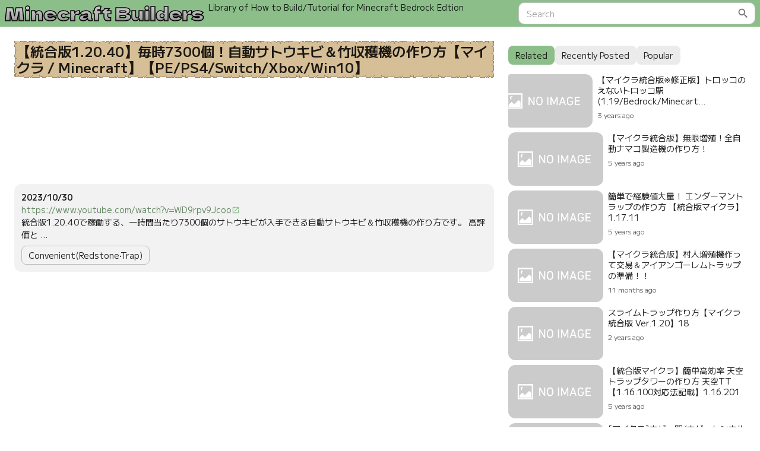

--- FILE ---
content_type: text/html; charset=utf-8
request_url: https://mcb.ki2.dev/post/5631
body_size: 3353
content:
<!DOCTYPE html><html prefix="og: http://ogp.me/ns#" lang="en"><head><meta charSet="utf-8"/><title>site.title | site.description</title><meta name="description" content="site.description"/><meta name="viewport" content="initial-scale=1, width=device-width"/><link rel="icon" href="/favicon.ico" type="image/x-icon"/><script async="" src="https://pagead2.googlesyndication.com/pagead/js/adsbygoogle.js?client=ca-pub-4587774683044627" crossorigin="anonymous"></script><meta name="next-head-count" content="6"/><meta name="emotion-insertion-point"/><style data-emotion="css-global 1cxvr50">html{-webkit-font-smoothing:antialiased;-moz-osx-font-smoothing:grayscale;box-sizing:border-box;-webkit-text-size-adjust:100%;}*,*::before,*::after{box-sizing:inherit;}strong,b{font-weight:700;}body{margin:0;color:rgba(0, 0, 0, 0.87);font-size:14px;font-weight:400;font-family:'__M_PLUS_1_57a68b','__M_PLUS_1_Fallback_57a68b',sans-serif;line-height:1.5;background-color:#fff;}@media print{body{background-color:#fff;}}body::backdrop{background-color:#fff;}</style><style data-emotion="css-global animation-61bdi0">@-webkit-keyframes animation-61bdi0{0%{-webkit-transform:rotate(0deg);-moz-transform:rotate(0deg);-ms-transform:rotate(0deg);transform:rotate(0deg);}100%{-webkit-transform:rotate(360deg);-moz-transform:rotate(360deg);-ms-transform:rotate(360deg);transform:rotate(360deg);}}@keyframes animation-61bdi0{0%{-webkit-transform:rotate(0deg);-moz-transform:rotate(0deg);-ms-transform:rotate(0deg);transform:rotate(0deg);}100%{-webkit-transform:rotate(360deg);-moz-transform:rotate(360deg);-ms-transform:rotate(360deg);transform:rotate(360deg);}}</style><style data-emotion="css-global animation-1p2h4ri">@-webkit-keyframes animation-1p2h4ri{0%{stroke-dasharray:1px,200px;stroke-dashoffset:0;}50%{stroke-dasharray:100px,200px;stroke-dashoffset:-15px;}100%{stroke-dasharray:100px,200px;stroke-dashoffset:-125px;}}@keyframes animation-1p2h4ri{0%{stroke-dasharray:1px,200px;stroke-dashoffset:0;}50%{stroke-dasharray:100px,200px;stroke-dashoffset:-15px;}100%{stroke-dasharray:100px,200px;stroke-dashoffset:-125px;}}</style><style data-emotion="css 114u1sp 1s751jf k9ltms cckmmg f5btsd pry7g8 e8mgq3 t6wb2s 1n1ky5h ikt4hq 13o7eu2 14891ef ozvbgp 1404dbr">.css-114u1sp{min-height:100%;display:-webkit-box;display:-webkit-flex;display:-ms-flexbox;display:flex;-webkit-flex-direction:column;-ms-flex-direction:column;flex-direction:column;}.css-1s751jf{background-color:#8cbe8a;}.css-k9ltms{width:100%;margin-left:auto;box-sizing:border-box;margin-right:auto;display:block;display:-webkit-box;display:-webkit-flex;display:-ms-flexbox;display:flex;-webkit-align-items:end;-webkit-box-align:end;-ms-flex-align:end;align-items:end;padding-top:4px;padding-bottom:4px;}@media (min-width:1570px){.css-k9ltms{max-width:1570px;}}@media (min-width:0px){.css-k9ltms{padding-left:4px;padding-right:4px;text-align:center;}}@media (min-width:512px){.css-k9ltms{padding-left:8px;padding-right:8px;text-align:initial;}}.css-cckmmg{margin:0;font-family:'__Dela_Gothic_One_ec21bd','__Dela_Gothic_One_Fallback_ec21bd',sans-serif;font-size:1.4375rem;font-weight:400;-webkit-text-stroke:1.5px #000000;background:repeating-linear-gradient( 0deg, #333333 0%, #aaaaaa 30%, #dddddd 100% );-webkit-background-clip:text;-webkit-text-fill-color:transparent;line-height:1.167;white-space:nowrap;}@media (min-width:512px){.css-cckmmg{font-size:1.7138rem;}}@media (min-width:768px){.css-cckmmg{font-size:1.7138rem;}}@media (min-width:1016px){.css-cckmmg{font-size:1.928rem;}}.css-f5btsd{margin:0;font-size:12px;font-weight:400;line-height:1.25;font-family:'__M_PLUS_1_57a68b','__M_PLUS_1_Fallback_57a68b',sans-serif;margin-left:8px;-webkit-flex-shrink:2;-ms-flex-negative:2;flex-shrink:2;-webkit-box-orient:vertical;-webkit-line-clamp:2;overflow:hidden;}@media screen and (min-width: 768px){.css-f5btsd{font-size:14px;}}@media (min-width:0px){.css-f5btsd{display:none;}}@media (min-width:512px){.css-f5btsd{display:-webkit-box;}}.css-pry7g8{display:-webkit-inline-box;display:-webkit-inline-flex;display:-ms-inline-flexbox;display:inline-flex;-webkit-align-items:center;-webkit-box-align:center;-ms-flex-align:center;align-items:center;-webkit-box-pack:center;-ms-flex-pack:center;-webkit-justify-content:center;justify-content:center;position:relative;box-sizing:border-box;-webkit-tap-highlight-color:transparent;background-color:transparent;outline:0;border:0;margin:0;border-radius:0;padding:0;cursor:pointer;-webkit-user-select:none;-moz-user-select:none;-ms-user-select:none;user-select:none;vertical-align:middle;-moz-appearance:none;-webkit-appearance:none;-webkit-text-decoration:none;text-decoration:none;color:inherit;font-family:'__M_PLUS_1_57a68b','__M_PLUS_1_Fallback_57a68b',sans-serif;font-weight:500;font-size:0.765625rem;line-height:1.75;text-transform:uppercase;min-width:64px;padding:5px 15px;border-radius:4px;-webkit-transition:background-color 250ms cubic-bezier(0.4, 0, 0.2, 1) 0ms,box-shadow 250ms cubic-bezier(0.4, 0, 0.2, 1) 0ms,border-color 250ms cubic-bezier(0.4, 0, 0.2, 1) 0ms,color 250ms cubic-bezier(0.4, 0, 0.2, 1) 0ms;transition:background-color 250ms cubic-bezier(0.4, 0, 0.2, 1) 0ms,box-shadow 250ms cubic-bezier(0.4, 0, 0.2, 1) 0ms,border-color 250ms cubic-bezier(0.4, 0, 0.2, 1) 0ms,color 250ms cubic-bezier(0.4, 0, 0.2, 1) 0ms;border:1px solid rgba(140, 190, 138, 0.5);color:#8cbe8a;margin-left:auto;height:32px;min-width:32px;padding-left:0px;padding-right:0px;font-size:14px;color:rgba(0, 0, 0, 0.87);border-color:rgb(98, 133, 96);border-radius:10px;}.css-pry7g8::-moz-focus-inner{border-style:none;}.css-pry7g8.Mui-disabled{pointer-events:none;cursor:default;}@media print{.css-pry7g8{-webkit-print-color-adjust:exact;color-adjust:exact;}}.css-pry7g8:hover{-webkit-text-decoration:none;text-decoration:none;background-color:rgba(140, 190, 138, 0.04);border:1px solid #8cbe8a;}@media (hover: none){.css-pry7g8:hover{background-color:transparent;}}.css-pry7g8.Mui-disabled{color:rgba(0, 0, 0, 0.26);border:1px solid rgba(0, 0, 0, 0.12);}.css-pry7g8:hover{border-color:rgba(0, 0, 0, 0.87);background-color:rgb(98, 133, 96);}.css-e8mgq3{-webkit-user-select:none;-moz-user-select:none;-ms-user-select:none;user-select:none;width:1em;height:1em;display:inline-block;fill:currentColor;-webkit-flex-shrink:0;-ms-flex-negative:0;flex-shrink:0;-webkit-transition:fill 200ms cubic-bezier(0.4, 0, 0.2, 1) 0ms;transition:fill 200ms cubic-bezier(0.4, 0, 0.2, 1) 0ms;font-size:1.3125rem;}.css-t6wb2s{width:100%;margin-left:auto;box-sizing:border-box;margin-right:auto;display:block;-webkit-box-flex:1;-webkit-flex-grow:1;-ms-flex-positive:1;flex-grow:1;}@media (min-width:1570px){.css-t6wb2s{max-width:1570px;}}.css-1n1ky5h{margin-top:40px;display:-webkit-box;display:-webkit-flex;display:-ms-flexbox;display:flex;-webkit-box-pack:center;-ms-flex-pack:center;-webkit-justify-content:center;justify-content:center;height:48px;}.css-ikt4hq{display:inline-block;color:#8cbe8a;-webkit-animation:animation-61bdi0 1.4s linear infinite;animation:animation-61bdi0 1.4s linear infinite;}.css-13o7eu2{display:block;}.css-14891ef{stroke:currentColor;stroke-dasharray:80px,200px;stroke-dashoffset:0;-webkit-animation:animation-1p2h4ri 1.4s ease-in-out infinite;animation:animation-1p2h4ri 1.4s ease-in-out infinite;}.css-ozvbgp{width:100%;margin-left:auto;box-sizing:border-box;margin-right:auto;display:block;padding-top:4px;padding-bottom:4px;display:-webkit-box;display:-webkit-flex;display:-ms-flexbox;display:flex;-webkit-box-pack:center;-ms-flex-pack:center;-webkit-justify-content:center;justify-content:center;-webkit-align-items:center;-webkit-box-align:center;-ms-flex-align:center;align-items:center;}@media (min-width:1570px){.css-ozvbgp{max-width:1570px;}}.css-1404dbr{margin:0;font-size:14px;font-weight:400;font-family:'__M_PLUS_1_57a68b','__M_PLUS_1_Fallback_57a68b',sans-serif;line-height:1.5;color:rgba(0, 0, 0, 0.87);}</style><link rel="preload" href="/_next/static/media/96b92af1acfd92c7-s.p.woff2" as="font" type="font/woff2" crossorigin="anonymous" data-next-font="size-adjust"/><link rel="preload" href="/_next/static/media/ea79860cb0d7fdf5-s.p.woff2" as="font" type="font/woff2" crossorigin="anonymous" data-next-font="size-adjust"/><link rel="preload" href="/_next/static/css/cbaf42287b9da949.css" as="style" crossorigin=""/><link rel="stylesheet" href="/_next/static/css/cbaf42287b9da949.css" crossorigin="" data-n-g=""/><noscript data-n-css=""></noscript><script defer="" crossorigin="" nomodule="" src="/_next/static/chunks/polyfills-c67a75d1b6f99dc8.js"></script><script src="/_next/static/chunks/webpack-445a5fe7cadeec28.js" defer="" crossorigin=""></script><script src="/_next/static/chunks/framework-bbecb7d54330d002.js" defer="" crossorigin=""></script><script src="/_next/static/chunks/main-ceb439f354ba1f1a.js" defer="" crossorigin=""></script><script src="/_next/static/chunks/pages/_app-153f1939d46bb4a9.js" defer="" crossorigin=""></script><script src="/_next/static/chunks/45-4cff36492f2299d0.js" defer="" crossorigin=""></script><script src="/_next/static/chunks/918-67bbf8ee7d8c81e3.js" defer="" crossorigin=""></script><script src="/_next/static/chunks/329-a114051d2d62c8e2.js" defer="" crossorigin=""></script><script src="/_next/static/chunks/838-6dc8fee7e3e5ab92.js" defer="" crossorigin=""></script><script src="/_next/static/chunks/pages/post/%5Bid%5D-716eb3dc7892001c.js" defer="" crossorigin=""></script><script src="/_next/static/NduieJeWkivqkqtCtivD3/_buildManifest.js" defer="" crossorigin=""></script><script src="/_next/static/NduieJeWkivqkqtCtivD3/_ssgManifest.js" defer="" crossorigin=""></script><style id="__jsx-53bd104804194924">html,body,body>div:first-child,div#__next{height:100%}</style></head><body><div id="__next"><div class="MuiBox-root css-114u1sp"><header class="MuiBox-root css-1s751jf"><div class="MuiContainer-root MuiContainer-maxWidthXl MuiContainer-disableGutters css-k9ltms"><a style="text-decoration:none" href="/"><span class="MuiTypography-root MuiTypography-h1 css-cckmmg">site.title</span></a><span class="MuiTypography-root MuiTypography-subtitle1 css-f5btsd">site.description</span><button class="MuiButtonBase-root MuiButton-root MuiButton-outlined MuiButton-outlinedPrimary MuiButton-sizeMedium MuiButton-outlinedSizeMedium MuiButton-root MuiButton-outlined MuiButton-outlinedPrimary MuiButton-sizeMedium MuiButton-outlinedSizeMedium css-pry7g8" tabindex="0" type="button"><svg class="MuiSvgIcon-root MuiSvgIcon-fontSizeMedium css-e8mgq3" focusable="false" aria-hidden="true" viewBox="0 0 24 24" data-testid="SearchIcon"><path d="M15.5 14h-.79l-.28-.27C15.41 12.59 16 11.11 16 9.5 16 5.91 13.09 3 9.5 3S3 5.91 3 9.5 5.91 16 9.5 16c1.61 0 3.09-.59 4.23-1.57l.27.28v.79l5 4.99L20.49 19l-4.99-5zm-6 0C7.01 14 5 11.99 5 9.5S7.01 5 9.5 5 14 7.01 14 9.5 11.99 14 9.5 14z"></path></svg></button></div></header><main class="MuiContainer-root MuiContainer-maxWidthXl MuiContainer-disableGutters css-t6wb2s"><div class="MuiBox-root css-1n1ky5h"><span class="MuiCircularProgress-root MuiCircularProgress-indeterminate MuiCircularProgress-colorPrimary css-ikt4hq" style="width:40px;height:40px" role="progressbar"><svg class="MuiCircularProgress-svg css-13o7eu2" viewBox="22 22 44 44"><circle class="MuiCircularProgress-circle MuiCircularProgress-circleIndeterminate css-14891ef" cx="44" cy="44" r="20.2" fill="none" stroke-width="3.6"></circle></svg></span></div></main><footer class="MuiBox-root css-1s751jf"><div class="MuiContainer-root MuiContainer-maxWidthXl MuiContainer-disableGutters css-ozvbgp"><a style="text-decoration:none" href="/privacy"><p class="MuiTypography-root MuiTypography-body1 css-1404dbr">label.privacy</p></a></div></footer></div></div><script id="__NEXT_DATA__" type="application/json" crossorigin="">{"props":{"pageProps":{},"__N_SSG":true},"page":"/post/[id]","query":{},"buildId":"NduieJeWkivqkqtCtivD3","isFallback":true,"gsp":true,"locale":"en","locales":["en","ja"],"defaultLocale":"en","scriptLoader":[]}</script><script defer src="https://static.cloudflareinsights.com/beacon.min.js/vcd15cbe7772f49c399c6a5babf22c1241717689176015" integrity="sha512-ZpsOmlRQV6y907TI0dKBHq9Md29nnaEIPlkf84rnaERnq6zvWvPUqr2ft8M1aS28oN72PdrCzSjY4U6VaAw1EQ==" data-cf-beacon='{"version":"2024.11.0","token":"d5377f2c96204094ace421f2cb85aad6","r":1,"server_timing":{"name":{"cfCacheStatus":true,"cfEdge":true,"cfExtPri":true,"cfL4":true,"cfOrigin":true,"cfSpeedBrain":true},"location_startswith":null}}' crossorigin="anonymous"></script>
</body></html>

--- FILE ---
content_type: text/html; charset=utf-8
request_url: https://www.google.com/recaptcha/api2/aframe
body_size: 269
content:
<!DOCTYPE HTML><html><head><meta http-equiv="content-type" content="text/html; charset=UTF-8"></head><body><script nonce="AB4V-FdRJS-jtnJfAWXE9w">/** Anti-fraud and anti-abuse applications only. See google.com/recaptcha */ try{var clients={'sodar':'https://pagead2.googlesyndication.com/pagead/sodar?'};window.addEventListener("message",function(a){try{if(a.source===window.parent){var b=JSON.parse(a.data);var c=clients[b['id']];if(c){var d=document.createElement('img');d.src=c+b['params']+'&rc='+(localStorage.getItem("rc::a")?sessionStorage.getItem("rc::b"):"");window.document.body.appendChild(d);sessionStorage.setItem("rc::e",parseInt(sessionStorage.getItem("rc::e")||0)+1);localStorage.setItem("rc::h",'1768931084475');}}}catch(b){}});window.parent.postMessage("_grecaptcha_ready", "*");}catch(b){}</script></body></html>

--- FILE ---
content_type: application/javascript; charset=utf-8
request_url: https://mcb.ki2.dev/_next/static/chunks/838-6dc8fee7e3e5ab92.js
body_size: 10861
content:
(self.webpackChunk_N_E=self.webpackChunk_N_E||[]).push([[838],{9036:function(e,t,r){"use strict";r.d(t,{O:function(){return x}});var n=r(7462),l=r(3366),o=r(7294),a=r(3703),i=r(4780),u=r(4867);function getTabUtilityClass(e){return(0,u.Z)("MuiTab",e)}(0,r(1588).Z)("MuiTab",["root","selected","disabled"]);var s=r(2996),c=r(5913),d=r(437),h=r(4072),f=r(3546);function useForcedRerendering(){let[,e]=o.useState({});return o.useCallback(()=>{e({})},[])}var g=r(2644),v=r(6558);function useListItem(e){let t;let{handlePointerOverEvents:r=!1,item:l,rootRef:i}=e,u=o.useRef(null),s=(0,a.Z)(u,i),c=o.useContext(v.Z);if(!c)throw Error("useListItem must be used within a ListProvider");let{dispatch:h,getItemState:b,registerHighlightChangeHandler:m,registerSelectionChangeHandler:p}=c,{highlighted:C,selected:y,focusable:x}=b(l),k=useForcedRerendering();(0,f.Z)(()=>m(function(e){e!==l||C?e!==l&&C&&k():k()})),(0,f.Z)(()=>p(function(e){y?e.includes(l)||k():e.includes(l)&&k()}),[p,k,y,l]);let Z=o.useCallback(e=>t=>{var r;null==(r=e.onClick)||r.call(e,t),t.defaultPrevented||h({type:g.F.itemClick,item:l,event:t})},[h,l]),P=o.useCallback(e=>t=>{var r;null==(r=e.onMouseOver)||r.call(e,t),t.defaultPrevented||h({type:g.F.itemHover,item:l,event:t})},[h,l]);return x&&(t=C?0:-1),{getRootProps:(e={})=>{let l=(0,d._)(e);return(0,n.Z)({},e,{onClick:Z(l),onPointerOver:r?P(l):void 0,ref:s,tabIndex:t})},highlighted:C,rootRef:s,selected:y}}var b=r(9962);function useButton(e={}){let{disabled:t=!1,focusableWhenDisabled:r,href:l,rootRef:i,tabIndex:u,to:s,type:c}=e,h=o.useRef(),[f,g]=o.useState(!1),{isFocusVisibleRef:v,onFocus:m,onBlur:p,ref:C}=(0,b.Z)(),[y,x]=o.useState(!1);t&&!r&&y&&x(!1),o.useEffect(()=>{v.current=y},[y,v]);let[k,Z]=o.useState(""),createHandleMouseLeave=e=>t=>{var r;y&&t.preventDefault(),null==(r=e.onMouseLeave)||r.call(e,t)},createHandleBlur=e=>t=>{var r;p(t),!1===v.current&&x(!1),null==(r=e.onBlur)||r.call(e,t)},createHandleFocus=e=>t=>{var r,n;h.current||(h.current=t.currentTarget),m(t),!0===v.current&&(x(!0),null==(n=e.onFocusVisible)||n.call(e,t)),null==(r=e.onFocus)||r.call(e,t)},isNativeButton=()=>{let e=h.current;return"BUTTON"===k||"INPUT"===k&&["button","submit","reset"].includes(null==e?void 0:e.type)||"A"===k&&(null==e?void 0:e.href)},createHandleClick=e=>r=>{if(!t){var n;null==(n=e.onClick)||n.call(e,r)}},createHandleMouseDown=e=>r=>{var n;t||(g(!0),document.addEventListener("mouseup",()=>{g(!1)},{once:!0})),null==(n=e.onMouseDown)||n.call(e,r)},createHandleKeyDown=e=>r=>{var n,l;null==(n=e.onKeyDown)||n.call(e,r),!r.defaultMuiPrevented&&(r.target!==r.currentTarget||isNativeButton()||" "!==r.key||r.preventDefault(),r.target!==r.currentTarget||" "!==r.key||t||g(!0),r.target!==r.currentTarget||isNativeButton()||"Enter"!==r.key||t||(null==(l=e.onClick)||l.call(e,r),r.preventDefault()))},createHandleKeyUp=e=>r=>{var n,l;r.target===r.currentTarget&&g(!1),null==(n=e.onKeyUp)||n.call(e,r),r.target!==r.currentTarget||isNativeButton()||t||" "!==r.key||r.defaultMuiPrevented||null==(l=e.onClick)||l.call(e,r)},P=o.useCallback(e=>{var t;Z(null!=(t=null==e?void 0:e.tagName)?t:"")},[]),w=(0,a.Z)(P,i,C,h),R={};return void 0!==u&&(R.tabIndex=u),"BUTTON"===k?(R.type=null!=c?c:"button",r?R["aria-disabled"]=t:R.disabled=t):""!==k&&(l||s||(R.role="button",R.tabIndex=null!=u?u:0),t&&(R["aria-disabled"]=t,R.tabIndex=r?null!=u?u:0:-1)),{getRootProps:(t={})=>{let r=(0,n.Z)({},(0,d._)(e),(0,d._)(t)),l=(0,n.Z)({type:c},r,R,t,{onBlur:createHandleBlur(r),onClick:createHandleClick(r),onFocus:createHandleFocus(r),onKeyDown:createHandleKeyDown(r),onKeyUp:createHandleKeyUp(r),onMouseDown:createHandleMouseDown(r),onMouseLeave:createHandleMouseLeave(r),ref:w});return delete l.onFocusVisible,l},focusVisible:y,setFocusVisible:x,active:f,rootRef:w}}function combineHooksSlotProps(e,t){return function(r={}){let l=(0,n.Z)({},r,e(r)),o=(0,n.Z)({},l,t(l));return o}}function tabValueGenerator(e){return e.size}function useTab(e){let{value:t,rootRef:r,disabled:l=!1,id:i}=e,u=o.useRef(null),f=(0,s.Z)(i),{value:g,selectionFollowsFocus:v,getTabPanelId:b}=(0,c.g)(),m=o.useMemo(()=>({disabled:l,ref:u,id:f}),[l,u,f]),{id:p,index:C,totalItemCount:y}=(0,h.B)(null!=t?t:tabValueGenerator,m),{getRootProps:x,rootRef:k,highlighted:Z,selected:P}=useListItem({item:p}),{getRootProps:w,rootRef:R,active:T,focusVisible:M,setFocusVisible:V}=useButton({disabled:l,focusableWhenDisabled:!v,type:"button"}),A=(0,a.Z)(u,r,k,R),D=void 0!==p?b(p):void 0;return{getRootProps:(e={})=>{let t=(0,d._)(e),r=combineHooksSlotProps(x,w);return(0,n.Z)({},e,r(t),{role:"tab","aria-controls":D,"aria-selected":P,id:f,ref:A})},active:T,focusVisible:M,highlighted:Z,index:C,rootRef:A,selected:P||p===g,setFocusVisible:V,totalTabsCount:y}}var m=r(4119),p=r(1873),C=r(5893);let y=["action","children","value","disabled","onChange","onClick","onFocus","slotProps","slots"],useUtilityClasses=e=>{let{selected:t,disabled:r}=e;return(0,i.Z)({root:["root",t&&"selected",r&&"disabled"]},(0,p.T)(getTabUtilityClass))},x=o.forwardRef(function(e,t){var r;let{children:i,disabled:u=!1,slotProps:s={},slots:c={}}=e,d=(0,l.Z)(e,y),h=o.useRef(),f=(0,a.Z)(h,t),{active:g,highlighted:v,selected:b,getRootProps:p}=useTab((0,n.Z)({},e,{rootRef:f})),x=(0,n.Z)({},e,{active:g,disabled:u,highlighted:v,selected:b}),k=useUtilityClasses(x),Z=null!=(r=c.root)?r:"button",P=(0,m.y)({elementType:Z,getSlotProps:p,externalSlotProps:s.root,externalForwardedProps:d,additionalProps:{ref:t},ownerState:x,className:k.root});return(0,C.jsx)(Z,(0,n.Z)({},P,{children:i}))})},6105:function(e,t,r){"use strict";r.d(t,{x:function(){return b}});var n=r(7462),l=r(3366),o=r(7294),a=r(4119),i=r(4780),u=r(4867);function getTabPanelUtilityClass(e){return(0,u.Z)("MuiTabPanel",e)}(0,r(1588).Z)("MuiTabPanel",["root","hidden"]);var s=r(2996),c=r(3703),d=r(5913),h=r(4072);function tabPanelValueGenerator(e){return e.size}function useTabPanel(e){let{value:t,id:r,rootRef:l}=e,a=(0,d.g)();if(null===a)throw Error("No TabContext provided");let{value:i,getTabId:u}=a,f=(0,s.Z)(r),g=o.useRef(null),v=(0,c.Z)(g,l),b=o.useMemo(()=>({id:f,ref:g}),[f]),{id:m}=(0,h.B)(null!=t?t:tabPanelValueGenerator,b),p=m!==i,C=void 0!==m?u(m):void 0;return{hidden:p,getRootProps:(e={})=>(0,n.Z)({"aria-labelledby":null!=C?C:void 0,hidden:p,id:null!=f?f:void 0},e,{ref:v}),rootRef:v}}var f=r(1873),g=r(5893);let v=["children","value","slotProps","slots"],useUtilityClasses=e=>{let{hidden:t}=e;return(0,i.Z)({root:["root",t&&"hidden"]},(0,f.T)(getTabPanelUtilityClass))},b=o.forwardRef(function(e,t){var r;let{children:o,slotProps:i={},slots:u={}}=e,s=(0,l.Z)(e,v),{hidden:c,getRootProps:d}=useTabPanel(e),h=(0,n.Z)({},e,{hidden:c}),f=useUtilityClasses(h),b=null!=(r=u.root)?r:"div",m=(0,a.y)({elementType:b,getSlotProps:d,externalSlotProps:i.root,externalForwardedProps:s,additionalProps:{role:"tabpanel",ref:t},ownerState:h,className:f.root});return(0,g.jsx)(b,(0,n.Z)({},m,{children:!c&&o}))})},2565:function(e,t,r){"use strict";r.d(t,{m:function(){return v}});var n=r(7462),l=r(3366),o=r(7294),a=r(4119),i=r(4780),u=r(4867);function getTabsUtilityClass(e){return(0,u.Z)("MuiTabs",e)}(0,r(1588).Z)("MuiTabs",["root","horizontal","vertical"]);var s=r(9032),c=r(2247);function useTabs(e){let{value:t,defaultValue:r,onChange:l,orientation:a,direction:i,selectionFollowsFocus:u}=e,[d,h]=(0,s.Z)({controlled:t,default:r,name:"Tabs",state:"value"}),f=o.useCallback((e,t)=>{h(t),null==l||l(e,t)},[l,h]),{subitems:g,contextValue:v}=(0,c.Y)(),b=o.useRef(()=>void 0),m=o.useCallback(e=>{var t;return null==(t=g.get(e))?void 0:t.id},[g]),p=o.useCallback(e=>b.current(e),[]),C=o.useCallback(e=>{b.current=e},[]);return{contextValue:(0,n.Z)({direction:i,getTabId:p,getTabPanelId:m,onSelected:f,orientation:a,registerTabIdLookup:C,selectionFollowsFocus:u,value:d},v)}}var d=r(5913),h=r(5893);function TabsProvider(e){let{value:t,children:r}=e,{direction:n,getItemIndex:l,onSelected:a,orientation:i,registerItem:u,registerTabIdLookup:s,selectionFollowsFocus:f,totalSubitemCount:g,value:v,getTabId:b,getTabPanelId:m}=t,p=o.useMemo(()=>({getItemIndex:l,registerItem:u,totalSubitemCount:g}),[u,l,g]),C=o.useMemo(()=>({direction:n,getTabId:b,getTabPanelId:m,onSelected:a,orientation:i,registerTabIdLookup:s,selectionFollowsFocus:f,value:v}),[n,b,m,a,i,s,f,v]);return(0,h.jsx)(c.s.Provider,{value:p,children:(0,h.jsx)(d.R.Provider,{value:C,children:r})})}var f=r(1873);let g=["children","value","defaultValue","orientation","direction","onChange","selectionFollowsFocus","slotProps","slots"],useUtilityClasses=e=>{let{orientation:t}=e;return(0,i.Z)({root:["root",t]},(0,f.T)(getTabsUtilityClass))},v=o.forwardRef(function(e,t){var r;let{children:o,orientation:i="horizontal",direction:u="ltr",slotProps:s={},slots:c={}}=e,d=(0,l.Z)(e,g),{contextValue:f}=useTabs(e),v=(0,n.Z)({},e,{orientation:i,direction:u}),b=useUtilityClasses(v),m=null!=(r=c.root)?r:"div",p=(0,a.y)({elementType:m,externalSlotProps:s.root,externalForwardedProps:d,additionalProps:{ref:t},ownerState:v,className:b.root});return(0,h.jsx)(m,(0,n.Z)({},p,{children:(0,h.jsx)(TabsProvider,{value:f,children:o})}))})},5913:function(e,t,r){"use strict";r.d(t,{R:function(){return l},g:function(){return useTabsContext}});var n=r(7294);let l=n.createContext(null);function useTabsContext(){let e=n.useContext(l);if(null==e)throw Error("No TabsContext provided");return e}},7106:function(e,t,r){"use strict";r.d(t,{d:function(){return Z}});var n=r(7462),l=r(3366),o=r(7294),a=r(4780),i=r(4119),u=r(4867);function getTabsListUtilityClass(e){return(0,u.Z)("MuiTabsList",e)}(0,r(1588).Z)("MuiTabsList",["root","horizontal","vertical"]);var s=r(5913);let c={valueChange:"valueChange"};var d=r(2247),h=r(3703),f=r(2644);function findValidItemToHighlight(e,t,r,n,l,o){if(0===r.length||!n&&r.every((e,t)=>l(e,t)))return -1;let a=e;for(;;){if(!o&&"next"===t&&a===r.length||!o&&"previous"===t&&-1===a)return -1;let e=!n&&l(r[a],a);if(!e)return a;a+="next"===t?1:-1,o&&(a=(a+r.length)%r.length)}}function moveHighlight(e,t,r){var n;let l,o;let{items:a,isItemDisabled:i,disableListWrap:u,disabledItemsFocusable:s,itemComparer:c,focusManagement:d}=r,h=a.length-1,f=null==e?-1:a.findIndex(t=>c(t,e)),g=!u;switch(t){case"reset":if(-1==("DOM"===d?0:-1))return null;l=0,o="next",g=!1;break;case"start":l=0,o="next",g=!1;break;case"end":l=h,o="previous",g=!1;break;default:{let e=f+t;e<0?!g&&-1!==f||Math.abs(t)>1?(l=0,o="next"):(l=h,o="previous"):e>h?!g||Math.abs(t)>1?(l=h,o="previous"):(l=0,o="next"):(l=e,o=t>=0?"next":"previous")}}let v=findValidItemToHighlight(l,o,a,s,i,g);return -1!==v||null===e||i(e,f)?null!=(n=a[v])?n:null:e}function toggleSelection(e,t,r,n){return"none"===r?[]:"single"===r?n(t[0],e)?t:[e]:t.some(t=>n(t,e))?t.filter(t=>!n(t,e)):[...t,e]}function handleItemSelection(e,t,r){let{itemComparer:l,isItemDisabled:o,selectionMode:a,items:i}=r,{selectedValues:u}=t,s=i.findIndex(t=>l(e,t));if(o(e,s))return t;let c=toggleSelection(e,u,a,l);return(0,n.Z)({},t,{selectedValues:c,highlightedValue:e})}function handleKeyDown(e,t,r){let l=t.highlightedValue,{orientation:o,pageSize:a}=r;switch(e){case"Home":return(0,n.Z)({},t,{highlightedValue:moveHighlight(l,"start",r)});case"End":return(0,n.Z)({},t,{highlightedValue:moveHighlight(l,"end",r)});case"PageUp":return(0,n.Z)({},t,{highlightedValue:moveHighlight(l,-a,r)});case"PageDown":return(0,n.Z)({},t,{highlightedValue:moveHighlight(l,a,r)});case"ArrowUp":if("vertical"!==o)break;return(0,n.Z)({},t,{highlightedValue:moveHighlight(l,-1,r)});case"ArrowDown":if("vertical"!==o)break;return(0,n.Z)({},t,{highlightedValue:moveHighlight(l,1,r)});case"ArrowLeft":if("vertical"===o)break;return(0,n.Z)({},t,{highlightedValue:moveHighlight(l,"horizontal-ltr"===o?-1:1,r)});case"ArrowRight":if("vertical"===o)break;return(0,n.Z)({},t,{highlightedValue:moveHighlight(l,"horizontal-ltr"===o?1:-1,r)});case"Enter":case" ":if(null===t.highlightedValue)break;return handleItemSelection(t.highlightedValue,t,r)}return t}function handleBlur(e,t){return"DOM"===t.focusManagement?e:(0,n.Z)({},e,{highlightedValue:null})}function textCriteriaMatches(e,t,r){var n;let l=null==(n=r(e))?void 0:n.trim().toLowerCase();return!!l&&0!==l.length&&0===l.indexOf(t)}function handleTextNavigation(e,t,r){let{items:l,isItemDisabled:o,disabledItemsFocusable:a,getItemAsString:i}=r,u=t.length>1,s=u?e.highlightedValue:moveHighlight(e.highlightedValue,1,r);for(let c=0;c<l.length&&s&&(u||e.highlightedValue!==s);c+=1){if(textCriteriaMatches(s,t,i)&&(!o(s,l.indexOf(s))||a))return(0,n.Z)({},e,{highlightedValue:s});s=moveHighlight(s,1,r)}return e}function handleItemsChange(e,t,r,l){var o,a;let{itemComparer:i,focusManagement:u}=l,s=null;null!=r.highlightedValue?s=null!=(a=e.find(e=>i(e,r.highlightedValue)))?a:null:"DOM"===u&&0===t.length&&(s=moveHighlight(null,"reset",l));let c=null!=(o=r.selectedValues)?o:[],d=c.filter(t=>e.some(e=>i(e,t)));return(0,n.Z)({},r,{highlightedValue:s,selectedValues:d})}function handleResetHighlight(e,t){return(0,n.Z)({},e,{highlightedValue:moveHighlight(null,"reset",t)})}function listReducer(e,t){let{type:r,context:n}=t;switch(r){case f.F.keyDown:return handleKeyDown(t.key,e,n);case f.F.itemClick:return handleItemSelection(t.item,e,n);case f.F.blur:return handleBlur(e,n);case f.F.textNavigation:return handleTextNavigation(e,t.searchString,n);case f.F.itemsChange:return handleItemsChange(t.items,t.previousItems,e,n);case f.F.resetHighlight:return handleResetHighlight(e,n);default:return e}}function createMessageBus(){let e=new Map;return{subscribe:function(t,r){let n=e.get(t);return n?n.add(r):(n=new Set([r]),e.set(t,n)),()=>{n.delete(r),0===n.size&&e.delete(t)}},publish:function(t,...r){let n=e.get(t);n&&n.forEach(e=>e(...r))}}}function useMessageBus(){let e=o.useRef();return e.current||(e.current=createMessageBus()),e.current}let g="select:change-selection",v="select:change-highlight";function useListChangeNotifiers(){let e=useMessageBus(),t=o.useCallback(t=>{e.publish(g,t)},[e]),r=o.useCallback(t=>{e.publish(v,t)},[e]),n=o.useCallback(t=>e.subscribe(g,t),[e]),l=o.useCallback(t=>e.subscribe(v,t),[e]);return{notifySelectionChanged:t,notifyHighlightChanged:r,registerSelectionChangeHandler:n,registerHighlightChangeHandler:l}}function areEqual(e,t){return e===t}let b={},NOOP=()=>{};function getControlledState(e,t){let r=(0,n.Z)({},e);return Object.keys(t).forEach(e=>{void 0!==t[e]&&(r[e]=t[e])}),r}function useStateChangeDetection(e){let{nextState:t,initialState:r,stateComparers:n,onStateChange:l,controlledProps:a,lastActionRef:i}=e,u=o.useRef(r);o.useEffect(()=>{if(null===i.current)return;let e=getControlledState(u.current,a);Object.keys(t).forEach(r=>{var o,a,u;let s=null!=(o=n[r])?o:areEqual,c=t[r],d=e[r];(null!=d||null==c)&&(null==d||null!=c)&&(null==d||null==c||s(c,d))||null==l||l(null!=(a=i.current.event)?a:null,r,c,null!=(u=i.current.type)?u:"",t)}),u.current=t,i.current=null},[u,t,i,l,n,a])}function useControllableReducer(e){let t=o.useRef(null),{reducer:r,initialState:l,controlledProps:a=b,stateComparers:i=b,onStateChange:u=NOOP,actionContext:s}=e,c=o.useCallback((e,n)=>{t.current=n;let l=getControlledState(e,a),o=r(l,n);return o},[a,r]),[d,h]=o.useReducer(c,l),f=o.useCallback(e=>{h((0,n.Z)({},e,{context:s}))},[s]);return useStateChangeDetection({nextState:d,initialState:l,stateComparers:null!=i?i:b,onStateChange:null!=u?u:NOOP,controlledProps:a,lastActionRef:t}),[getControlledState(d,a),f]}function areArraysEqual(e,t,r=(e,t)=>e===t){return e.length===t.length&&e.every((e,n)=>r(e,t[n]))}function useLatest(e,t){let r=o.useRef(e);return o.useEffect(()=>{r.current=e},null!=t?t:[e]),r}function useTextNavigation(e){let t=o.useRef({searchString:"",lastTime:null});return o.useCallback(r=>{if(1===r.key.length&&" "!==r.key){let n=t.current,l=r.key.toLowerCase(),o=performance.now();n.searchString.length>0&&n.lastTime&&o-n.lastTime>500?n.searchString=l:(1!==n.searchString.length||l!==n.searchString)&&(n.searchString+=l),n.lastTime=o,e(n.searchString,r)}},[e])}var m=r(437);let p={},useList_NOOP=()=>{},defaultItemComparer=(e,t)=>e===t,defaultIsItemDisabled=()=>!1,defaultItemStringifier=e=>"string"==typeof e?e:String(e),defaultGetInitialState=()=>({highlightedValue:null,selectedValues:[]});function useList(e){let{controlledProps:t=p,disabledItemsFocusable:r=!1,disableListWrap:l=!1,focusManagement:a="activeDescendant",getInitialState:i=defaultGetInitialState,getItemDomElement:u,getItemId:s,isItemDisabled:c=defaultIsItemDisabled,rootRef:d,onStateChange:g=useList_NOOP,items:v,itemComparer:b=defaultItemComparer,getItemAsString:C=defaultItemStringifier,onChange:y,onHighlightChange:x,onItemsChange:k,orientation:Z="vertical",pageSize:P=5,reducerActionContext:w=p,selectionMode:R="single",stateReducer:T}=e,M=o.useRef(null),V=(0,h.Z)(d,M),A=o.useCallback((e,t,r)=>{if(null==x||x(e,t,r),"DOM"===a&&null!=t&&(r===f.F.itemClick||r===f.F.keyDown||r===f.F.textNavigation)){var n;null==u||null==(n=u(t))||n.focus()}},[u,x,a]),D=o.useMemo(()=>({highlightedValue:b,selectedValues:(e,t)=>areArraysEqual(e,t,b)}),[b]),S=o.useCallback((e,t,r,n,l)=>{switch(null==g||g(e,t,r,n,l),t){case"highlightedValue":A(e,r,n);break;case"selectedValues":null==y||y(e,r,n)}},[A,y,g]),H=o.useMemo(()=>({disabledItemsFocusable:r,disableListWrap:l,focusManagement:a,isItemDisabled:c,itemComparer:b,items:v,getItemAsString:C,onHighlightChange:A,orientation:Z,pageSize:P,selectionMode:R,stateComparers:D}),[r,l,a,c,b,v,C,A,Z,P,R,D]),N=i(),_=o.useMemo(()=>(0,n.Z)({},w,H),[w,H]),[I,L]=useControllableReducer({reducer:null!=T?T:listReducer,actionContext:_,initialState:N,controlledProps:t,stateComparers:D,onStateChange:S}),{highlightedValue:O,selectedValues:F}=I,U=useTextNavigation((e,t)=>L({type:f.F.textNavigation,event:t,searchString:e})),E=useLatest(F),B=useLatest(O),j=o.useRef([]);o.useEffect(()=>{areArraysEqual(j.current,v,b)||(L({type:f.F.itemsChange,event:null,items:v,previousItems:j.current}),j.current=v,null==k||k(v))},[v,b,L,k]);let{notifySelectionChanged:z,notifyHighlightChanged:K,registerHighlightChangeHandler:q,registerSelectionChangeHandler:$}=useListChangeNotifiers();o.useEffect(()=>{z(F)},[F,z]),o.useEffect(()=>{K(O)},[O,K]);let createHandleKeyDown=e=>t=>{var r;if(null==(r=e.onKeyDown)||r.call(e,t),t.defaultMuiPrevented)return;let n=["Home","End","PageUp","PageDown"];"vertical"===Z?n.push("ArrowUp","ArrowDown"):n.push("ArrowLeft","ArrowRight"),"activeDescendant"===a&&n.push(" ","Enter"),n.includes(t.key)&&t.preventDefault(),L({type:f.F.keyDown,key:t.key,event:t}),U(t)},createHandleBlur=e=>t=>{var r,n;null==(r=e.onBlur)||r.call(e,t),t.defaultMuiPrevented||null!=(n=M.current)&&n.contains(t.relatedTarget)||L({type:f.F.blur,event:t})},G=o.useCallback(e=>{var t;let r=v.findIndex(t=>b(t,e)),n=(null!=(t=E.current)?t:[]).some(t=>null!=t&&b(e,t)),l=c(e,r),o=null!=B.current&&b(e,B.current),i="DOM"===a;return{disabled:l,focusable:i,highlighted:o,index:r,selected:n}},[v,c,b,E,B,a]),W=o.useMemo(()=>({dispatch:L,getItemState:G,registerHighlightChangeHandler:q,registerSelectionChangeHandler:$}),[L,G,q,$]);return o.useDebugValue({state:I}),{contextValue:W,dispatch:L,getRootProps:(e={})=>{let t=(0,m._)(e);return(0,n.Z)({},e,{"aria-activedescendant":"activeDescendant"===a&&null!=O?s(O):void 0,tabIndex:"DOM"===a?-1:0,ref:V},t,{onBlur:createHandleBlur(t),onKeyDown:createHandleKeyDown(t)})},rootRef:V,state:I}}function tabsListReducer(e,t){if(t.type===c.valueChange)return(0,n.Z)({},e,{highlightedValue:t.value});let r=listReducer(e,t),{context:{selectionFollowsFocus:l}}=t;if(t.type===f.F.itemsChange){if(r.selectedValues.length>0)return(0,n.Z)({},r,{highlightedValue:r.selectedValues[0]});moveHighlight(null,"reset",t.context)}return l&&null!=r.highlightedValue?(0,n.Z)({},r,{selectedValues:[r.highlightedValue]}):r}function useTabsList(e){var t;let{rootRef:r}=e,{direction:l="ltr",onSelected:a,orientation:i="horizontal",value:u,registerTabIdLookup:h,selectionFollowsFocus:f}=(0,s.g)(),{subitems:g,contextValue:v}=(0,d.Y)(),b=o.useCallback(e=>{var t;return null==(t=g.get(e))?void 0:t.id},[g]);h(b);let m=o.useMemo(()=>Array.from(g.keys()),[g]),p=o.useCallback(e=>{var t,r;return null==e?null:null!=(t=null==(r=g.get(e))?void 0:r.ref.current)?t:null},[g]),C="rtl"===l,y=o.useCallback((e,t)=>{var r;a(e,null!=(r=t[0])?r:null)},[a]),x=o.useMemo(()=>void 0===u?{}:null!=u?{selectedValues:[u]}:{selectedValues:[]},[u]),k=o.useCallback(e=>{var t,r;return null!=(t=null==(r=g.get(e))?void 0:r.disabled)&&t},[g]),{contextValue:Z,dispatch:P,getRootProps:w,state:{highlightedValue:R,selectedValues:T},rootRef:M}=useList({controlledProps:x,disabledItemsFocusable:!f,focusManagement:"DOM",getItemDomElement:p,isItemDisabled:k,items:m,rootRef:r,onChange:y,orientation:"vertical"===i?"vertical":C?"horizontal-rtl":"horizontal-ltr",reducerActionContext:o.useMemo(()=>({selectionFollowsFocus:f||!1}),[f]),selectionMode:"single",stateReducer:tabsListReducer});o.useEffect(()=>{void 0!==u&&null!=u&&P({type:c.valueChange,value:u})},[P,u]);let V=o.useMemo(()=>(0,n.Z)({},v,Z),[v,Z]);return{contextValue:V,dispatch:P,getRootProps:(e={})=>(0,n.Z)({},e,w(e),{"aria-orientation":"vertical"===i?"vertical":void 0,role:"tablist"}),highlightedValue:R,isRtl:C,orientation:i,rootRef:M,selectedValue:null!=(t=T[0])?t:null}}var C=r(1873),y=r(6558),x=r(5893);function TabsListProvider(e){let{value:t,children:r}=e,{dispatch:n,getItemIndex:l,getItemState:a,registerHighlightChangeHandler:i,registerSelectionChangeHandler:u,registerItem:s,totalSubitemCount:c}=t,h=o.useMemo(()=>({dispatch:n,getItemState:a,getItemIndex:l,registerHighlightChangeHandler:i,registerSelectionChangeHandler:u}),[n,l,a,i,u]),f=o.useMemo(()=>({getItemIndex:l,registerItem:s,totalSubitemCount:c}),[s,l,c]);return(0,x.jsx)(d.s.Provider,{value:f,children:(0,x.jsx)(y.Z.Provider,{value:h,children:r})})}let k=["children","slotProps","slots"],useUtilityClasses=e=>{let{orientation:t}=e;return(0,a.Z)({root:["root",t]},(0,C.T)(getTabsListUtilityClass))},Z=o.forwardRef(function(e,t){var r;let{children:o,slotProps:a={},slots:u={}}=e,s=(0,l.Z)(e,k),{isRtl:c,orientation:d,getRootProps:h,contextValue:f}=useTabsList({rootRef:t}),g=(0,n.Z)({},e,{isRtl:c,orientation:d}),v=useUtilityClasses(g),b=null!=(r=u.root)?r:"div",m=(0,i.y)({elementType:b,getSlotProps:h,externalSlotProps:a.root,externalForwardedProps:s,ownerState:g,className:v.root});return(0,x.jsx)(TabsListProvider,{value:f,children:(0,x.jsx)(b,(0,n.Z)({},m,{children:o}))})})},6558:function(e,t,r){"use strict";r.d(t,{Z:function(){return l}});var n=r(7294);let l=n.createContext(null)},2644:function(e,t,r){"use strict";r.d(t,{F:function(){return n}});let n={blur:"list:blur",focus:"list:focus",itemClick:"list:itemClick",itemHover:"list:itemHover",itemsChange:"list:itemsChange",keyDown:"list:keyDown",resetHighlight:"list:resetHighlight",textNavigation:"list:textNavigation"}},1873:function(e,t,r){"use strict";r.d(t,{T:function(){return useClassNamesOverride}});var n=r(7294);r(5893);let l=n.createContext({disableDefaultClasses:!1});function useClassNamesOverride(e){let{disableDefaultClasses:t}=n.useContext(l);return r=>t?"":e(r)}},2247:function(e,t,r){"use strict";r.d(t,{Y:function(){return useCompoundParent},s:function(){return l}});var n=r(7294);let l=n.createContext(null);function sortSubitems(e){let t=Array.from(e.keys()).map(t=>{let r=e.get(t);return{key:t,subitem:r}});return t.sort((e,t)=>{let r=e.subitem.ref.current,n=t.subitem.ref.current;return null===r||null===n||r===n?0:r.compareDocumentPosition(n)&Node.DOCUMENT_POSITION_PRECEDING?1:-1}),new Map(t.map(e=>[e.key,e.subitem]))}function useCompoundParent(){let[e,t]=n.useState(new Map),r=n.useRef(new Set),l=n.useCallback(function(e){r.current.delete(e),t(t=>{let r=new Map(t);return r.delete(e),r})},[]),o=n.useCallback(function(e,n){let o;return o="function"==typeof e?e(r.current):e,r.current.add(o),t(e=>{let t=new Map(e);return t.set(o,n),t}),{id:o,deregister:()=>l(o)}},[l]),a=n.useMemo(()=>sortSubitems(e),[e]),i=n.useCallback(function(e){return Array.from(a.keys()).indexOf(e)},[a]),u=n.useMemo(()=>({getItemIndex:i,registerItem:o,totalSubitemCount:e.size}),[i,o,e.size]);return{contextValue:u,subitems:a}}l.displayName="CompoundComponentContext"},4072:function(e,t,r){"use strict";r.d(t,{B:function(){return useCompoundItem}});var n=r(7294),l=r(3546),o=r(2247);function useCompoundItem(e,t){let r=n.useContext(o.s);if(null===r)throw Error("useCompoundItem must be used within a useCompoundParent");let{registerItem:a}=r,[i,u]=n.useState("function"==typeof e?void 0:e);return(0,l.Z)(()=>{let{id:r,deregister:n}=a(e,t);return u(r),n},[a,t,e]),{id:i,index:void 0!==i?r.getItemIndex(i):-1,totalItemCount:r.totalSubitemCount}}},7431:function(e,t,r){"use strict";var n=r(4836);t.Z=void 0;var l=n(r(4938)),o=r(5893),a=(0,l.default)((0,o.jsx)("path",{d:"M19 19H5V5h7V3H5c-1.11 0-2 .9-2 2v14c0 1.1.89 2 2 2h14c1.1 0 2-.9 2-2v-7h-2v7zM14 3v2h3.59l-9.83 9.83 1.41 1.41L19 6.41V10h2V3h-7z"}),"Launch");t.Z=a},2660:function(e,t,r){"use strict";r.d(t,{Z:function(){return C}});var n=r(7462),l=r(3366),o=r(7294),a=r(512),i=r(4780),u=r(1657),s=r(948),c=r(1588),d=r(4867);function getCardActionAreaUtilityClass(e){return(0,d.Z)("MuiCardActionArea",e)}let h=(0,c.Z)("MuiCardActionArea",["root","focusVisible","focusHighlight"]);var f=r(7739),g=r(5893);let v=["children","className","focusVisibleClassName"],useUtilityClasses=e=>{let{classes:t}=e;return(0,i.Z)({root:["root"],focusHighlight:["focusHighlight"]},getCardActionAreaUtilityClass,t)},b=(0,s.ZP)(f.Z,{name:"MuiCardActionArea",slot:"Root",overridesResolver:(e,t)=>t.root})(({theme:e})=>({display:"block",textAlign:"inherit",borderRadius:"inherit",width:"100%",[`&:hover .${h.focusHighlight}`]:{opacity:(e.vars||e).palette.action.hoverOpacity,"@media (hover: none)":{opacity:0}},[`&.${h.focusVisible} .${h.focusHighlight}`]:{opacity:(e.vars||e).palette.action.focusOpacity}})),m=(0,s.ZP)("span",{name:"MuiCardActionArea",slot:"FocusHighlight",overridesResolver:(e,t)=>t.focusHighlight})(({theme:e})=>({overflow:"hidden",pointerEvents:"none",position:"absolute",top:0,right:0,bottom:0,left:0,borderRadius:"inherit",opacity:0,backgroundColor:"currentcolor",transition:e.transitions.create("opacity",{duration:e.transitions.duration.short})})),p=o.forwardRef(function(e,t){let r=(0,u.Z)({props:e,name:"MuiCardActionArea"}),{children:o,className:i,focusVisibleClassName:s}=r,c=(0,l.Z)(r,v),d=useUtilityClasses(r);return(0,g.jsxs)(b,(0,n.Z)({className:(0,a.Z)(d.root,i),focusVisibleClassName:(0,a.Z)(s,d.focusVisible),ref:t,ownerState:r},c,{children:[o,(0,g.jsx)(m,{className:d.focusHighlight,ownerState:r})]}))});var C=p},3795:function(e,t,r){"use strict";r.d(t,{Z:function(){return P}});var n=r(3366),l=r(7462),o=r(7294),a=r(512),i=r(4780),u=r(8216),s=r(948),c=r(1657),d=r(9674),h=r(1705),f=r(5861),g=r(1588),v=r(4867);function getLinkUtilityClass(e){return(0,v.Z)("MuiLink",e)}let b=(0,g.Z)("MuiLink",["root","underlineNone","underlineHover","underlineAlways","button","focusVisible"]);var m=r(4844),p=r(1796);let C={primary:"primary.main",textPrimary:"text.primary",secondary:"secondary.main",textSecondary:"text.secondary",error:"error.main"},transformDeprecatedColors=e=>C[e]||e;var Link_getTextDecoration=({theme:e,ownerState:t})=>{let r=transformDeprecatedColors(t.color),n=(0,m.DW)(e,`palette.${r}`,!1)||t.color,l=(0,m.DW)(e,`palette.${r}Channel`);return"vars"in e&&l?`rgba(${l} / 0.4)`:(0,p.Fq)(n,.4)},y=r(5893);let x=["className","color","component","onBlur","onFocus","TypographyClasses","underline","variant","sx"],useUtilityClasses=e=>{let{classes:t,component:r,focusVisible:n,underline:l}=e,o={root:["root",`underline${(0,u.Z)(l)}`,"button"===r&&"button",n&&"focusVisible"]};return(0,i.Z)(o,getLinkUtilityClass,t)},k=(0,s.ZP)(f.Z,{name:"MuiLink",slot:"Root",overridesResolver:(e,t)=>{let{ownerState:r}=e;return[t.root,t[`underline${(0,u.Z)(r.underline)}`],"button"===r.component&&t.button]}})(({theme:e,ownerState:t})=>(0,l.Z)({},"none"===t.underline&&{textDecoration:"none"},"hover"===t.underline&&{textDecoration:"none","&:hover":{textDecoration:"underline"}},"always"===t.underline&&(0,l.Z)({textDecoration:"underline"},"inherit"!==t.color&&{textDecorationColor:Link_getTextDecoration({theme:e,ownerState:t})},{"&:hover":{textDecorationColor:"inherit"}}),"button"===t.component&&{position:"relative",WebkitTapHighlightColor:"transparent",backgroundColor:"transparent",outline:0,border:0,margin:0,borderRadius:0,padding:0,cursor:"pointer",userSelect:"none",verticalAlign:"middle",MozAppearance:"none",WebkitAppearance:"none","&::-moz-focus-inner":{borderStyle:"none"},[`&.${b.focusVisible}`]:{outline:"auto"}})),Z=o.forwardRef(function(e,t){let r=(0,c.Z)({props:e,name:"MuiLink"}),{className:i,color:u="primary",component:s="a",onBlur:f,onFocus:g,TypographyClasses:v,underline:b="always",variant:m="inherit",sx:p}=r,Z=(0,n.Z)(r,x),{isFocusVisibleRef:P,onBlur:w,onFocus:R,ref:T}=(0,d.Z)(),[M,V]=o.useState(!1),A=(0,h.Z)(t,T),D=(0,l.Z)({},r,{color:u,component:s,focusVisible:M,underline:b,variant:m}),S=useUtilityClasses(D);return(0,y.jsx)(k,(0,l.Z)({color:u,className:(0,a.Z)(S.root,i),classes:v,component:s,onBlur:e=>{w(e),!1===P.current&&V(!1),f&&f(e)},onFocus:e=>{R(e),!0===P.current&&V(!0),g&&g(e)},ref:A,ownerState:D,variant:m,sx:[...Object.keys(C).includes(u)?[]:[{color:u}],...Array.isArray(p)?p:[p]]},Z))});var P=Z},1864:function(e){!function(){"use strict";var t={114:function(e){function assertPath(e){if("string"!=typeof e)throw TypeError("Path must be a string. Received "+JSON.stringify(e))}function normalizeStringPosix(e,t){for(var r,n="",l=0,o=-1,a=0,i=0;i<=e.length;++i){if(i<e.length)r=e.charCodeAt(i);else if(47===r)break;else r=47;if(47===r){if(o===i-1||1===a);else if(o!==i-1&&2===a){if(n.length<2||2!==l||46!==n.charCodeAt(n.length-1)||46!==n.charCodeAt(n.length-2)){if(n.length>2){var u=n.lastIndexOf("/");if(u!==n.length-1){-1===u?(n="",l=0):l=(n=n.slice(0,u)).length-1-n.lastIndexOf("/"),o=i,a=0;continue}}else if(2===n.length||1===n.length){n="",l=0,o=i,a=0;continue}}t&&(n.length>0?n+="/..":n="..",l=2)}else n.length>0?n+="/"+e.slice(o+1,i):n=e.slice(o+1,i),l=i-o-1;o=i,a=0}else 46===r&&-1!==a?++a:a=-1}return n}function _format(e,t){var r=t.dir||t.root,n=t.base||(t.name||"")+(t.ext||"");return r?r===t.root?r+n:r+e+n:n}var t={resolve:function(){for(var e,t,r="",n=!1,l=arguments.length-1;l>=-1&&!n;l--)l>=0?t=arguments[l]:(void 0===e&&(e=""),t=e),assertPath(t),0!==t.length&&(r=t+"/"+r,n=47===t.charCodeAt(0));return(r=normalizeStringPosix(r,!n),n)?r.length>0?"/"+r:"/":r.length>0?r:"."},normalize:function(e){if(assertPath(e),0===e.length)return".";var t=47===e.charCodeAt(0),r=47===e.charCodeAt(e.length-1);return(0!==(e=normalizeStringPosix(e,!t)).length||t||(e="."),e.length>0&&r&&(e+="/"),t)?"/"+e:e},isAbsolute:function(e){return assertPath(e),e.length>0&&47===e.charCodeAt(0)},join:function(){if(0==arguments.length)return".";for(var e,r=0;r<arguments.length;++r){var n=arguments[r];assertPath(n),n.length>0&&(void 0===e?e=n:e+="/"+n)}return void 0===e?".":t.normalize(e)},relative:function(e,r){if(assertPath(e),assertPath(r),e===r||(e=t.resolve(e))===(r=t.resolve(r)))return"";for(var n=1;n<e.length&&47===e.charCodeAt(n);++n);for(var l=e.length,o=l-n,a=1;a<r.length&&47===r.charCodeAt(a);++a);for(var i=r.length-a,u=o<i?o:i,s=-1,c=0;c<=u;++c){if(c===u){if(i>u){if(47===r.charCodeAt(a+c))return r.slice(a+c+1);if(0===c)return r.slice(a+c)}else o>u&&(47===e.charCodeAt(n+c)?s=c:0===c&&(s=0));break}var d=e.charCodeAt(n+c);if(d!==r.charCodeAt(a+c))break;47===d&&(s=c)}var h="";for(c=n+s+1;c<=l;++c)(c===l||47===e.charCodeAt(c))&&(0===h.length?h+="..":h+="/..");return h.length>0?h+r.slice(a+s):(a+=s,47===r.charCodeAt(a)&&++a,r.slice(a))},_makeLong:function(e){return e},dirname:function(e){if(assertPath(e),0===e.length)return".";for(var t=e.charCodeAt(0),r=47===t,n=-1,l=!0,o=e.length-1;o>=1;--o)if(47===(t=e.charCodeAt(o))){if(!l){n=o;break}}else l=!1;return -1===n?r?"/":".":r&&1===n?"//":e.slice(0,n)},basename:function(e,t){if(void 0!==t&&"string"!=typeof t)throw TypeError('"ext" argument must be a string');assertPath(e);var r,n=0,l=-1,o=!0;if(void 0!==t&&t.length>0&&t.length<=e.length){if(t.length===e.length&&t===e)return"";var a=t.length-1,i=-1;for(r=e.length-1;r>=0;--r){var u=e.charCodeAt(r);if(47===u){if(!o){n=r+1;break}}else -1===i&&(o=!1,i=r+1),a>=0&&(u===t.charCodeAt(a)?-1==--a&&(l=r):(a=-1,l=i))}return n===l?l=i:-1===l&&(l=e.length),e.slice(n,l)}for(r=e.length-1;r>=0;--r)if(47===e.charCodeAt(r)){if(!o){n=r+1;break}}else -1===l&&(o=!1,l=r+1);return -1===l?"":e.slice(n,l)},extname:function(e){assertPath(e);for(var t=-1,r=0,n=-1,l=!0,o=0,a=e.length-1;a>=0;--a){var i=e.charCodeAt(a);if(47===i){if(!l){r=a+1;break}continue}-1===n&&(l=!1,n=a+1),46===i?-1===t?t=a:1!==o&&(o=1):-1!==t&&(o=-1)}return -1===t||-1===n||0===o||1===o&&t===n-1&&t===r+1?"":e.slice(t,n)},format:function(e){if(null===e||"object"!=typeof e)throw TypeError('The "pathObject" argument must be of type Object. Received type '+typeof e);return _format("/",e)},parse:function(e){assertPath(e);var t,r={root:"",dir:"",base:"",ext:"",name:""};if(0===e.length)return r;var n=e.charCodeAt(0),l=47===n;l?(r.root="/",t=1):t=0;for(var o=-1,a=0,i=-1,u=!0,s=e.length-1,c=0;s>=t;--s){if(47===(n=e.charCodeAt(s))){if(!u){a=s+1;break}continue}-1===i&&(u=!1,i=s+1),46===n?-1===o?o=s:1!==c&&(c=1):-1!==o&&(c=-1)}return -1===o||-1===i||0===c||1===c&&o===i-1&&o===a+1?-1!==i&&(0===a&&l?r.base=r.name=e.slice(1,i):r.base=r.name=e.slice(a,i)):(0===a&&l?(r.name=e.slice(1,o),r.base=e.slice(1,i)):(r.name=e.slice(a,o),r.base=e.slice(a,i)),r.ext=e.slice(o,i)),a>0?r.dir=e.slice(0,a-1):l&&(r.dir="/"),r},sep:"/",delimiter:":",win32:null,posix:null};t.posix=t,e.exports=t}},r={};function __nccwpck_require__(e){var n=r[e];if(void 0!==n)return n.exports;var l=r[e]={exports:{}},o=!0;try{t[e](l,l.exports,__nccwpck_require__),o=!1}finally{o&&delete r[e]}return l.exports}__nccwpck_require__.ab="//";var n=__nccwpck_require__(114);e.exports=n}()},2729:function(e,t,r){"use strict";function _tagged_template_literal(e,t){return t||(t=e.slice(0)),Object.freeze(Object.defineProperties(e,{raw:{value:Object.freeze(t)}}))}r.d(t,{_:function(){return _tagged_template_literal}})}}]);

--- FILE ---
content_type: application/javascript; charset=utf-8
request_url: https://mcb.ki2.dev/_next/static/chunks/45-4cff36492f2299d0.js
body_size: 5584
content:
(self.webpackChunk_N_E=self.webpackChunk_N_E||[]).push([[45],{8456:function(e,t,r){"use strict";r.d(t,{Z:function(){return I}});var i=r(3366),o=r(7462),n=r(7294),a=r(512),s=r(4780),l=r(917),c=r(8216),u=r(1657),d=r(948),f=r(1588),g=r(4867);function getCircularProgressUtilityClass(e){return(0,g.Z)("MuiCircularProgress",e)}(0,f.Z)("MuiCircularProgress",["root","determinate","indeterminate","colorPrimary","colorSecondary","svg","circle","circleDeterminate","circleIndeterminate","circleDisableShrink"]);var m=r(5893);let p=["className","color","disableShrink","size","style","thickness","value","variant"],_=e=>e,h,v,y,b,S=(0,l.F4)(h||(h=_`
  0% {
    transform: rotate(0deg);
  }

  100% {
    transform: rotate(360deg);
  }
`)),w=(0,l.F4)(v||(v=_`
  0% {
    stroke-dasharray: 1px, 200px;
    stroke-dashoffset: 0;
  }

  50% {
    stroke-dasharray: 100px, 200px;
    stroke-dashoffset: -15px;
  }

  100% {
    stroke-dasharray: 100px, 200px;
    stroke-dashoffset: -125px;
  }
`)),useUtilityClasses=e=>{let{classes:t,variant:r,color:i,disableShrink:o}=e,n={root:["root",r,`color${(0,c.Z)(i)}`],svg:["svg"],circle:["circle",`circle${(0,c.Z)(r)}`,o&&"circleDisableShrink"]};return(0,s.Z)(n,getCircularProgressUtilityClass,t)},P=(0,d.ZP)("span",{name:"MuiCircularProgress",slot:"Root",overridesResolver:(e,t)=>{let{ownerState:r}=e;return[t.root,t[r.variant],t[`color${(0,c.Z)(r.color)}`]]}})(({ownerState:e,theme:t})=>(0,o.Z)({display:"inline-block"},"determinate"===e.variant&&{transition:t.transitions.create("transform")},"inherit"!==e.color&&{color:(t.vars||t).palette[e.color].main}),({ownerState:e})=>"indeterminate"===e.variant&&(0,l.iv)(y||(y=_`
      animation: ${0} 1.4s linear infinite;
    `),S)),k=(0,d.ZP)("svg",{name:"MuiCircularProgress",slot:"Svg",overridesResolver:(e,t)=>t.svg})({display:"block"}),C=(0,d.ZP)("circle",{name:"MuiCircularProgress",slot:"Circle",overridesResolver:(e,t)=>{let{ownerState:r}=e;return[t.circle,t[`circle${(0,c.Z)(r.variant)}`],r.disableShrink&&t.circleDisableShrink]}})(({ownerState:e,theme:t})=>(0,o.Z)({stroke:"currentColor"},"determinate"===e.variant&&{transition:t.transitions.create("stroke-dashoffset")},"indeterminate"===e.variant&&{strokeDasharray:"80px, 200px",strokeDashoffset:0}),({ownerState:e})=>"indeterminate"===e.variant&&!e.disableShrink&&(0,l.iv)(b||(b=_`
      animation: ${0} 1.4s ease-in-out infinite;
    `),w)),x=n.forwardRef(function(e,t){let r=(0,u.Z)({props:e,name:"MuiCircularProgress"}),{className:n,color:s="primary",disableShrink:l=!1,size:c=40,style:d,thickness:f=3.6,value:g=0,variant:h="indeterminate"}=r,v=(0,i.Z)(r,p),y=(0,o.Z)({},r,{color:s,disableShrink:l,size:c,thickness:f,value:g,variant:h}),b=useUtilityClasses(y),S={},w={},x={};if("determinate"===h){let e=2*Math.PI*((44-f)/2);S.strokeDasharray=e.toFixed(3),x["aria-valuenow"]=Math.round(g),S.strokeDashoffset=`${((100-g)/100*e).toFixed(3)}px`,w.transform="rotate(-90deg)"}return(0,m.jsx)(P,(0,o.Z)({className:(0,a.Z)(b.root,n),style:(0,o.Z)({width:c,height:c},w,d),ownerState:y,ref:t,role:"progressbar"},x,v,{children:(0,m.jsx)(k,{className:b.svg,ownerState:y,viewBox:"22 22 44 44",children:(0,m.jsx)(C,{className:b.circle,style:S,ownerState:y,cx:44,cy:44,r:(44-f)/2,fill:"none",strokeWidth:f})})}))});var I=x},1233:function(e,t,r){"use strict";r.d(t,{Z:function(){return k}});var i=r(3366),o=r(7462),n=r(7294),a=r(512),s=r(9766),l=r(4780),c=r(4867),u=r(3264),d=r(9628),f=r(9707),g=r(6500),m=r(5408),p=r(8700),h=r(5893);let v=["component","direction","spacing","divider","children","className","useFlexGap"],y=(0,g.Z)(),b=(0,u.Z)("div",{name:"MuiStack",slot:"Root",overridesResolver:(e,t)=>t.root});function useThemePropsDefault(e){return(0,d.Z)({props:e,name:"MuiStack",defaultTheme:y})}function joinChildren(e,t){let r=n.Children.toArray(e).filter(Boolean);return r.reduce((e,i,o)=>(e.push(i),o<r.length-1&&e.push(n.cloneElement(t,{key:`separator-${o}`})),e),[])}let getSideFromDirection=e=>({row:"Left","row-reverse":"Right",column:"Top","column-reverse":"Bottom"})[e],style=({ownerState:e,theme:t})=>{let r=(0,o.Z)({display:"flex",flexDirection:"column"},(0,m.k9)({theme:t},(0,m.P$)({values:e.direction,breakpoints:t.breakpoints.values}),e=>({flexDirection:e})));if(e.spacing){let i=(0,p.hB)(t),o=Object.keys(t.breakpoints.values).reduce((t,r)=>(("object"==typeof e.spacing&&null!=e.spacing[r]||"object"==typeof e.direction&&null!=e.direction[r])&&(t[r]=!0),t),{}),n=(0,m.P$)({values:e.direction,base:o}),a=(0,m.P$)({values:e.spacing,base:o});"object"==typeof n&&Object.keys(n).forEach((e,t,r)=>{let i=n[e];if(!i){let i=t>0?n[r[t-1]]:"column";n[e]=i}}),r=(0,s.Z)(r,(0,m.k9)({theme:t},a,(t,r)=>e.useFlexGap?{gap:(0,p.NA)(i,t)}:{"& > :not(style):not(style)":{margin:0},"& > :not(style) ~ :not(style)":{[`margin${getSideFromDirection(r?n[r]:e.direction)}`]:(0,p.NA)(i,t)}}))}return(0,m.dt)(t.breakpoints,r)};function createStack(e={}){let{createStyledComponent:t=b,useThemeProps:r=useThemePropsDefault,componentName:s="MuiStack"}=e,useUtilityClasses=()=>(0,l.Z)({root:["root"]},e=>(0,c.Z)(s,e),{}),u=t(style),d=n.forwardRef(function(e,t){let n=r(e),s=(0,f.Z)(n),{component:l="div",direction:c="column",spacing:d=0,divider:g,children:m,className:p,useFlexGap:y=!1}=s,b=(0,i.Z)(s,v),S=useUtilityClasses();return(0,h.jsx)(u,(0,o.Z)({as:l,ownerState:{direction:c,spacing:d,useFlexGap:y},ref:t,className:(0,a.Z)(S.root,p)},b,{children:g?joinChildren(m,g):m}))});return d}var S=r(948),w=r(1657);let P=createStack({createStyledComponent:(0,S.ZP)("div",{name:"MuiStack",slot:"Root",overridesResolver:(e,t)=>t.root}),useThemeProps:e=>(0,w.Z)({props:e,name:"MuiStack"})});var k=P},3271:function(e,t,r){"use strict";Object.defineProperty(t,"__esModule",{value:!0}),Object.defineProperty(t,"Image",{enumerable:!0,get:function(){return p}});let i=r(8754),o=r(1757),n=o._(r(7294)),a=i._(r(3935)),s=i._(r(9201)),l=r(3914),c=r(5494),u=r(869);r(1905);let d=r(1823),f=i._(r(4545)),g={deviceSizes:[640,750,828,1080,1200,1920,2048,3840],imageSizes:[16,32,48,64,96,128,256,384],path:"/_next/image",loader:"default",dangerouslyAllowSVG:!1,unoptimized:!1};function handleLoading(e,t,r,i,o,n){let a=null==e?void 0:e.src;if(!e||e["data-loaded-src"]===a)return;e["data-loaded-src"]=a;let s="decode"in e?e.decode():Promise.resolve();s.catch(()=>{}).then(()=>{if(e.parentElement&&e.isConnected){if("empty"!==t&&o(!0),null==r?void 0:r.current){let t=new Event("load");Object.defineProperty(t,"target",{writable:!1,value:e});let i=!1,o=!1;r.current({...t,nativeEvent:t,currentTarget:e,target:e,isDefaultPrevented:()=>i,isPropagationStopped:()=>o,persist:()=>{},preventDefault:()=>{i=!0,t.preventDefault()},stopPropagation:()=>{o=!0,t.stopPropagation()}})}(null==i?void 0:i.current)&&i.current(e)}})}function getDynamicProps(e){let[t,r]=n.version.split(".",2),i=parseInt(t,10),o=parseInt(r,10);return i>18||18===i&&o>=3?{fetchPriority:e}:{fetchpriority:e}}let m=(0,n.forwardRef)((e,t)=>{let{src:r,srcSet:i,sizes:o,height:a,width:s,decoding:l,className:c,style:u,fetchPriority:d,placeholder:f,loading:g,unoptimized:m,fill:p,onLoadRef:h,onLoadingCompleteRef:v,setBlurComplete:y,setShowAltText:b,onLoad:S,onError:w,...P}=e;return n.default.createElement("img",{...P,...getDynamicProps(d),loading:g,width:s,height:a,decoding:l,"data-nimg":p?"fill":"1",className:c,style:u,sizes:o,srcSet:i,src:r,ref:(0,n.useCallback)(e=>{t&&("function"==typeof t?t(e):"object"==typeof t&&(t.current=e)),e&&(w&&(e.src=e.src),e.complete&&handleLoading(e,f,h,v,y,m))},[r,f,h,v,y,w,m,t]),onLoad:e=>{let t=e.currentTarget;handleLoading(t,f,h,v,y,m)},onError:e=>{b(!0),"empty"!==f&&y(!0),w&&w(e)}})});function ImagePreload(e){let{isAppRouter:t,imgAttributes:r}=e,i={as:"image",imageSrcSet:r.srcSet,imageSizes:r.sizes,crossOrigin:r.crossOrigin,referrerPolicy:r.referrerPolicy,...getDynamicProps(r.fetchPriority)};return t&&a.default.preload?(a.default.preload(r.src,i),null):n.default.createElement(s.default,null,n.default.createElement("link",{key:"__nimg-"+r.src+r.srcSet+r.sizes,rel:"preload",href:r.srcSet?void 0:r.src,...i}))}let p=(0,n.forwardRef)((e,t)=>{let r=(0,n.useContext)(d.RouterContext),i=(0,n.useContext)(u.ImageConfigContext),o=(0,n.useMemo)(()=>{let e=g||i||c.imageConfigDefault,t=[...e.deviceSizes,...e.imageSizes].sort((e,t)=>e-t),r=e.deviceSizes.sort((e,t)=>e-t);return{...e,allSizes:t,deviceSizes:r}},[i]),{onLoad:a,onLoadingComplete:s}=e,p=(0,n.useRef)(a);(0,n.useEffect)(()=>{p.current=a},[a]);let h=(0,n.useRef)(s);(0,n.useEffect)(()=>{h.current=s},[s]);let[v,y]=(0,n.useState)(!1),[b,S]=(0,n.useState)(!1),{props:w,meta:P}=(0,l.getImgProps)(e,{defaultLoader:f.default,imgConf:o,blurComplete:v,showAltText:b});return n.default.createElement(n.default.Fragment,null,n.default.createElement(m,{...w,unoptimized:P.unoptimized,placeholder:P.placeholder,fill:P.fill,onLoadRef:p,onLoadingCompleteRef:h,setBlurComplete:y,setShowAltText:S,ref:t}),P.priority?n.default.createElement(ImagePreload,{isAppRouter:!r,imgAttributes:w}):null)});("function"==typeof t.default||"object"==typeof t.default&&null!==t.default)&&void 0===t.default.__esModule&&(Object.defineProperty(t.default,"__esModule",{value:!0}),Object.assign(t.default,t),e.exports=t.default)},3914:function(e,t,r){"use strict";Object.defineProperty(t,"__esModule",{value:!0}),Object.defineProperty(t,"getImgProps",{enumerable:!0,get:function(){return getImgProps}}),r(1905);let i=r(2393),o=r(5494);function isStaticRequire(e){return void 0!==e.default}function isStaticImageData(e){return void 0!==e.src}function isStaticImport(e){return"object"==typeof e&&(isStaticRequire(e)||isStaticImageData(e))}function getInt(e){return void 0===e?e:"number"==typeof e?Number.isFinite(e)?e:NaN:"string"==typeof e&&/^[0-9]+$/.test(e)?parseInt(e,10):NaN}function getWidths(e,t,r){let{deviceSizes:i,allSizes:o}=e;if(r){let e=/(^|\s)(1?\d?\d)vw/g,t=[];for(let i;i=e.exec(r);i)t.push(parseInt(i[2]));if(t.length){let e=.01*Math.min(...t);return{widths:o.filter(t=>t>=i[0]*e),kind:"w"}}return{widths:o,kind:"w"}}if("number"!=typeof t)return{widths:i,kind:"w"};let n=[...new Set([t,2*t].map(e=>o.find(t=>t>=e)||o[o.length-1]))];return{widths:n,kind:"x"}}function generateImgAttrs(e){let{config:t,src:r,unoptimized:i,width:o,quality:n,sizes:a,loader:s}=e;if(i)return{src:r,srcSet:void 0,sizes:void 0};let{widths:l,kind:c}=getWidths(t,o,a),u=l.length-1;return{sizes:a||"w"!==c?a:"100vw",srcSet:l.map((e,i)=>s({config:t,src:r,quality:n,width:e})+" "+("w"===c?e:i+1)+c).join(", "),src:s({config:t,src:r,quality:n,width:l[u]})}}function getImgProps(e,t){let r,n,a,{src:s,sizes:l,unoptimized:c=!1,priority:u=!1,loading:d,className:f,quality:g,width:m,height:p,fill:h=!1,style:v,onLoad:y,onLoadingComplete:b,placeholder:S="empty",blurDataURL:w,fetchPriority:P,layout:k,objectFit:C,objectPosition:x,lazyBoundary:I,lazyRoot:j,...Z}=e,{imgConf:R,showAltText:E,blurComplete:M,defaultLoader:z}=t,D=R||o.imageConfigDefault;if("allSizes"in D)r=D;else{let e=[...D.deviceSizes,...D.imageSizes].sort((e,t)=>e-t),t=D.deviceSizes.sort((e,t)=>e-t);r={...D,allSizes:e,deviceSizes:t}}let O=Z.loader||z;delete Z.loader,delete Z.srcSet;let N="__next_img_default"in O;if(N){if("custom"===r.loader)throw Error('Image with src "'+s+'" is missing "loader" prop.\nRead more: https://nextjs.org/docs/messages/next-image-missing-loader')}else{let e=O;O=t=>{let{config:r,...i}=t;return e(i)}}if(k){"fill"===k&&(h=!0);let e={intrinsic:{maxWidth:"100%",height:"auto"},responsive:{width:"100%",height:"auto"}}[k];e&&(v={...v,...e});let t={responsive:"100vw",fill:"100vw"}[k];t&&!l&&(l=t)}let A="",F=getInt(m),L=getInt(p);if(isStaticImport(s)){let e=isStaticRequire(s)?s.default:s;if(!e.src)throw Error("An object should only be passed to the image component src parameter if it comes from a static image import. It must include src. Received "+JSON.stringify(e));if(!e.height||!e.width)throw Error("An object should only be passed to the image component src parameter if it comes from a static image import. It must include height and width. Received "+JSON.stringify(e));if(n=e.blurWidth,a=e.blurHeight,w=w||e.blurDataURL,A=e.src,!h){if(F||L){if(F&&!L){let t=F/e.width;L=Math.round(e.height*t)}else if(!F&&L){let t=L/e.height;F=Math.round(e.width*t)}}else F=e.width,L=e.height}}let B=!u&&("lazy"===d||void 0===d);(!(s="string"==typeof s?s:A)||s.startsWith("data:")||s.startsWith("blob:"))&&(c=!0,B=!1),r.unoptimized&&(c=!0),N&&s.endsWith(".svg")&&!r.dangerouslyAllowSVG&&(c=!0),u&&(P="high");let $=getInt(g),U=Object.assign(h?{position:"absolute",height:"100%",width:"100%",left:0,top:0,right:0,bottom:0,objectFit:C,objectPosition:x}:{},E?{}:{color:"transparent"},v),G=M||"empty"===S?null:"blur"===S?'url("data:image/svg+xml;charset=utf-8,'+(0,i.getImageBlurSvg)({widthInt:F,heightInt:L,blurWidth:n,blurHeight:a,blurDataURL:w||"",objectFit:U.objectFit})+'")':'url("'+S+'")',W=G?{backgroundSize:U.objectFit||"cover",backgroundPosition:U.objectPosition||"50% 50%",backgroundRepeat:"no-repeat",backgroundImage:G}:{},T=generateImgAttrs({config:r,src:s,unoptimized:c,width:F,quality:$,sizes:l,loader:O}),q={...Z,loading:B?"lazy":d,fetchPriority:P,width:F,height:L,decoding:"async",className:f,style:{...U,...W},sizes:T.sizes,srcSet:T.srcSet,src:T.src},V={unoptimized:c,priority:u,placeholder:S,fill:h};return{props:q,meta:V}}},2393:function(e,t){"use strict";function getImageBlurSvg(e){let{widthInt:t,heightInt:r,blurWidth:i,blurHeight:o,blurDataURL:n,objectFit:a}=e,s=i?40*i:t,l=o?40*o:r,c=s&&l?"viewBox='0 0 "+s+" "+l+"'":"";return"%3Csvg xmlns='http://www.w3.org/2000/svg' "+c+"%3E%3Cfilter id='b' color-interpolation-filters='sRGB'%3E%3CfeGaussianBlur stdDeviation='20'/%3E%3CfeColorMatrix values='1 0 0 0 0 0 1 0 0 0 0 0 1 0 0 0 0 0 100 -1' result='s'/%3E%3CfeFlood x='0' y='0' width='100%25' height='100%25'/%3E%3CfeComposite operator='out' in='s'/%3E%3CfeComposite in2='SourceGraphic'/%3E%3CfeGaussianBlur stdDeviation='20'/%3E%3C/filter%3E%3Cimage width='100%25' height='100%25' x='0' y='0' preserveAspectRatio='"+(c?"none":"contain"===a?"xMidYMid":"cover"===a?"xMidYMid slice":"none")+"' style='filter: url(%23b);' href='"+n+"'/%3E%3C/svg%3E"}Object.defineProperty(t,"__esModule",{value:!0}),Object.defineProperty(t,"getImageBlurSvg",{enumerable:!0,get:function(){return getImageBlurSvg}})},645:function(e,t,r){"use strict";Object.defineProperty(t,"__esModule",{value:!0}),function(e,t){for(var r in t)Object.defineProperty(e,r,{enumerable:!0,get:t[r]})}(t,{unstable_getImgProps:function(){return unstable_getImgProps},default:function(){return l}});let i=r(8754),o=r(3914),n=r(1905),a=r(3271),s=i._(r(4545)),unstable_getImgProps=e=>{(0,n.warnOnce)("Warning: unstable_getImgProps() is experimental and may change or be removed at any time. Use at your own risk.");let{props:t}=(0,o.getImgProps)(e,{defaultLoader:s.default,imgConf:{deviceSizes:[640,750,828,1080,1200,1920,2048,3840],imageSizes:[16,32,48,64,96,128,256,384],path:"/_next/image",loader:"default",dangerouslyAllowSVG:!1,unoptimized:!1}});for(let[e,r]of Object.entries(t))void 0===r&&delete t[e];return{props:t}},l=a.Image},4545:function(e,t){"use strict";function defaultLoader(e){let{config:t,src:r,width:i,quality:o}=e;return t.path+"?url="+encodeURIComponent(r)+"&w="+i+"&q="+(o||75)}Object.defineProperty(t,"__esModule",{value:!0}),Object.defineProperty(t,"default",{enumerable:!0,get:function(){return r}}),defaultLoader.__next_img_default=!0;let r=defaultLoader},5675:function(e,t,r){e.exports=r(645)}}]);

--- FILE ---
content_type: application/javascript; charset=utf-8
request_url: https://mcb.ki2.dev/_next/static/chunks/329-a114051d2d62c8e2.js
body_size: 8056
content:
"use strict";(self.webpackChunk_N_E=self.webpackChunk_N_E||[]).push([[329],{1024:function(t,e,n){n.d(e,{Z:function(){return b}});var r=n(7462),a=n(3366),o=n(7294),i=n(512),u=n(4780),d=n(948),s=n(1657),l=n(629),c=n(1588),f=n(4867);function getCardUtilityClass(t){return(0,f.Z)("MuiCard",t)}(0,c.Z)("MuiCard",["root"]);var m=n(5893);let h=["className","raised"],useUtilityClasses=t=>{let{classes:e}=t;return(0,u.Z)({root:["root"]},getCardUtilityClass,e)},g=(0,d.ZP)(l.Z,{name:"MuiCard",slot:"Root",overridesResolver:(t,e)=>e.root})(()=>({overflow:"hidden"})),w=o.forwardRef(function(t,e){let n=(0,s.Z)({props:t,name:"MuiCard"}),{className:o,raised:u=!1}=n,d=(0,a.Z)(n,h),l=(0,r.Z)({},n,{raised:u}),c=useUtilityClasses(l);return(0,m.jsx)(g,(0,r.Z)({className:(0,i.Z)(c.root,o),elevation:u?8:void 0,ref:e,ownerState:l},d))});var b=w},4267:function(t,e,n){n.d(e,{Z:function(){return w}});var r=n(7462),a=n(3366),o=n(7294),i=n(512),u=n(4780),d=n(948),s=n(1657),l=n(1588),c=n(4867);function getCardContentUtilityClass(t){return(0,c.Z)("MuiCardContent",t)}(0,l.Z)("MuiCardContent",["root"]);var f=n(5893);let m=["className","component"],useUtilityClasses=t=>{let{classes:e}=t;return(0,u.Z)({root:["root"]},getCardContentUtilityClass,e)},h=(0,d.ZP)("div",{name:"MuiCardContent",slot:"Root",overridesResolver:(t,e)=>e.root})(()=>({padding:16,"&:last-child":{paddingBottom:24}})),g=o.forwardRef(function(t,e){let n=(0,s.Z)({props:t,name:"MuiCardContent"}),{className:o,component:u="div"}=n,d=(0,a.Z)(n,m),l=(0,r.Z)({},n,{component:u}),c=useUtilityClasses(l);return(0,f.jsx)(h,(0,r.Z)({as:u,className:(0,i.Z)(c.root,o),ownerState:l,ref:e},d))});var w=g},3583:function(t,e,n){n.d(e,{j:function(){return getDefaultOptions}});let r={};function getDefaultOptions(){return r}},846:function(t,e,n){n.d(e,{D:function(){return getTimezoneOffsetInMilliseconds}});var r=n(2841);function getTimezoneOffsetInMilliseconds(t){let e=(0,r.Q)(t),n=new Date(Date.UTC(e.getFullYear(),e.getMonth(),e.getDate(),e.getHours(),e.getMinutes(),e.getSeconds(),e.getMilliseconds()));return n.setUTCFullYear(e.getFullYear()),+t-+n}},1853:function(t,e,n){n.d(e,{H_:function(){return d},UU:function(){return i},dP:function(){return a},fH:function(){return u},jE:function(){return r},yJ:function(){return o}});let r=6048e5,a=864e5,o=6e4,i=525600,u=43200,d=1440},4911:function(t,e,n){n.d(e,{ZP:function(){return date_fns_format}});var r=n(7497),a=n(3583),o=n(1853),i=n(2841);function startOfDay(t){let e=(0,i.Q)(t);return e.setHours(0,0,0,0),e}var u=n(846);function differenceInCalendarDays(t,e){let n=startOfDay(t),r=startOfDay(e),a=+n-(0,u.D)(n),i=+r-(0,u.D)(r);return Math.round((a-i)/o.dP)}function constructFrom(t,e){return t instanceof Date?new t.constructor(e):new Date(e)}function startOfYear(t){let e=(0,i.Q)(t),n=constructFrom(t,0);return n.setFullYear(e.getFullYear(),0,1),n.setHours(0,0,0,0),n}function getDayOfYear(t){let e=(0,i.Q)(t),n=differenceInCalendarDays(e,startOfYear(e));return n+1}function startOfWeek(t,e){let n=(0,a.j)(),r=e?.weekStartsOn??e?.locale?.options?.weekStartsOn??n.weekStartsOn??n.locale?.options?.weekStartsOn??0,o=(0,i.Q)(t),u=o.getDay();return o.setDate(o.getDate()-((u<r?7:0)+u-r)),o.setHours(0,0,0,0),o}function startOfISOWeek(t){return startOfWeek(t,{weekStartsOn:1})}function getISOWeekYear(t){let e=(0,i.Q)(t),n=e.getFullYear(),r=constructFrom(t,0);r.setFullYear(n+1,0,4),r.setHours(0,0,0,0);let a=startOfISOWeek(r),o=constructFrom(t,0);o.setFullYear(n,0,4),o.setHours(0,0,0,0);let u=startOfISOWeek(o);return e.getTime()>=a.getTime()?n+1:e.getTime()>=u.getTime()?n:n-1}function startOfISOWeekYear(t){let e=getISOWeekYear(t),n=constructFrom(t,0);return n.setFullYear(e,0,4),n.setHours(0,0,0,0),startOfISOWeek(n)}function getISOWeek(t){let e=(0,i.Q)(t),n=+startOfISOWeek(e)-+startOfISOWeekYear(e);return Math.round(n/o.jE)+1}function getWeekYear(t,e){let n=(0,i.Q)(t),r=n.getFullYear(),o=(0,a.j)(),u=e?.firstWeekContainsDate??e?.locale?.options?.firstWeekContainsDate??o.firstWeekContainsDate??o.locale?.options?.firstWeekContainsDate??1,d=constructFrom(t,0);d.setFullYear(r+1,0,u),d.setHours(0,0,0,0);let s=startOfWeek(d,e),l=constructFrom(t,0);l.setFullYear(r,0,u),l.setHours(0,0,0,0);let c=startOfWeek(l,e);return n.getTime()>=s.getTime()?r+1:n.getTime()>=c.getTime()?r:r-1}function startOfWeekYear(t,e){let n=(0,a.j)(),r=e?.firstWeekContainsDate??e?.locale?.options?.firstWeekContainsDate??n.firstWeekContainsDate??n.locale?.options?.firstWeekContainsDate??1,o=getWeekYear(t,e),i=constructFrom(t,0);i.setFullYear(o,0,r),i.setHours(0,0,0,0);let u=startOfWeek(i,e);return u}function getWeek(t,e){let n=(0,i.Q)(t),r=+startOfWeek(n,e)-+startOfWeekYear(n,e);return Math.round(r/o.jE)+1}function addLeadingZeros(t,e){let n=Math.abs(t).toString().padStart(e,"0");return(t<0?"-":"")+n}let d={y(t,e){let n=t.getFullYear(),r=n>0?n:1-n;return addLeadingZeros("yy"===e?r%100:r,e.length)},M(t,e){let n=t.getMonth();return"M"===e?String(n+1):addLeadingZeros(n+1,2)},d:(t,e)=>addLeadingZeros(t.getDate(),e.length),a(t,e){let n=t.getHours()/12>=1?"pm":"am";switch(e){case"a":case"aa":return n.toUpperCase();case"aaa":return n;case"aaaaa":return n[0];default:return"am"===n?"a.m.":"p.m."}},h:(t,e)=>addLeadingZeros(t.getHours()%12||12,e.length),H:(t,e)=>addLeadingZeros(t.getHours(),e.length),m:(t,e)=>addLeadingZeros(t.getMinutes(),e.length),s:(t,e)=>addLeadingZeros(t.getSeconds(),e.length),S(t,e){let n=e.length,r=t.getMilliseconds();return addLeadingZeros(Math.trunc(r*Math.pow(10,n-3)),e.length)}},s={midnight:"midnight",noon:"noon",morning:"morning",afternoon:"afternoon",evening:"evening",night:"night"},l={G:function(t,e,n){let r=t.getFullYear()>0?1:0;switch(e){case"G":case"GG":case"GGG":return n.era(r,{width:"abbreviated"});case"GGGGG":return n.era(r,{width:"narrow"});default:return n.era(r,{width:"wide"})}},y:function(t,e,n){if("yo"===e){let e=t.getFullYear(),r=e>0?e:1-e;return n.ordinalNumber(r,{unit:"year"})}return d.y(t,e)},Y:function(t,e,n,r){let a=getWeekYear(t,r),o=a>0?a:1-a;if("YY"===e){let t=o%100;return addLeadingZeros(t,2)}return"Yo"===e?n.ordinalNumber(o,{unit:"year"}):addLeadingZeros(o,e.length)},R:function(t,e){let n=getISOWeekYear(t);return addLeadingZeros(n,e.length)},u:function(t,e){let n=t.getFullYear();return addLeadingZeros(n,e.length)},Q:function(t,e,n){let r=Math.ceil((t.getMonth()+1)/3);switch(e){case"Q":return String(r);case"QQ":return addLeadingZeros(r,2);case"Qo":return n.ordinalNumber(r,{unit:"quarter"});case"QQQ":return n.quarter(r,{width:"abbreviated",context:"formatting"});case"QQQQQ":return n.quarter(r,{width:"narrow",context:"formatting"});default:return n.quarter(r,{width:"wide",context:"formatting"})}},q:function(t,e,n){let r=Math.ceil((t.getMonth()+1)/3);switch(e){case"q":return String(r);case"qq":return addLeadingZeros(r,2);case"qo":return n.ordinalNumber(r,{unit:"quarter"});case"qqq":return n.quarter(r,{width:"abbreviated",context:"standalone"});case"qqqqq":return n.quarter(r,{width:"narrow",context:"standalone"});default:return n.quarter(r,{width:"wide",context:"standalone"})}},M:function(t,e,n){let r=t.getMonth();switch(e){case"M":case"MM":return d.M(t,e);case"Mo":return n.ordinalNumber(r+1,{unit:"month"});case"MMM":return n.month(r,{width:"abbreviated",context:"formatting"});case"MMMMM":return n.month(r,{width:"narrow",context:"formatting"});default:return n.month(r,{width:"wide",context:"formatting"})}},L:function(t,e,n){let r=t.getMonth();switch(e){case"L":return String(r+1);case"LL":return addLeadingZeros(r+1,2);case"Lo":return n.ordinalNumber(r+1,{unit:"month"});case"LLL":return n.month(r,{width:"abbreviated",context:"standalone"});case"LLLLL":return n.month(r,{width:"narrow",context:"standalone"});default:return n.month(r,{width:"wide",context:"standalone"})}},w:function(t,e,n,r){let a=getWeek(t,r);return"wo"===e?n.ordinalNumber(a,{unit:"week"}):addLeadingZeros(a,e.length)},I:function(t,e,n){let r=getISOWeek(t);return"Io"===e?n.ordinalNumber(r,{unit:"week"}):addLeadingZeros(r,e.length)},d:function(t,e,n){return"do"===e?n.ordinalNumber(t.getDate(),{unit:"date"}):d.d(t,e)},D:function(t,e,n){let r=getDayOfYear(t);return"Do"===e?n.ordinalNumber(r,{unit:"dayOfYear"}):addLeadingZeros(r,e.length)},E:function(t,e,n){let r=t.getDay();switch(e){case"E":case"EE":case"EEE":return n.day(r,{width:"abbreviated",context:"formatting"});case"EEEEE":return n.day(r,{width:"narrow",context:"formatting"});case"EEEEEE":return n.day(r,{width:"short",context:"formatting"});default:return n.day(r,{width:"wide",context:"formatting"})}},e:function(t,e,n,r){let a=t.getDay(),o=(a-r.weekStartsOn+8)%7||7;switch(e){case"e":return String(o);case"ee":return addLeadingZeros(o,2);case"eo":return n.ordinalNumber(o,{unit:"day"});case"eee":return n.day(a,{width:"abbreviated",context:"formatting"});case"eeeee":return n.day(a,{width:"narrow",context:"formatting"});case"eeeeee":return n.day(a,{width:"short",context:"formatting"});default:return n.day(a,{width:"wide",context:"formatting"})}},c:function(t,e,n,r){let a=t.getDay(),o=(a-r.weekStartsOn+8)%7||7;switch(e){case"c":return String(o);case"cc":return addLeadingZeros(o,e.length);case"co":return n.ordinalNumber(o,{unit:"day"});case"ccc":return n.day(a,{width:"abbreviated",context:"standalone"});case"ccccc":return n.day(a,{width:"narrow",context:"standalone"});case"cccccc":return n.day(a,{width:"short",context:"standalone"});default:return n.day(a,{width:"wide",context:"standalone"})}},i:function(t,e,n){let r=t.getDay(),a=0===r?7:r;switch(e){case"i":return String(a);case"ii":return addLeadingZeros(a,e.length);case"io":return n.ordinalNumber(a,{unit:"day"});case"iii":return n.day(r,{width:"abbreviated",context:"formatting"});case"iiiii":return n.day(r,{width:"narrow",context:"formatting"});case"iiiiii":return n.day(r,{width:"short",context:"formatting"});default:return n.day(r,{width:"wide",context:"formatting"})}},a:function(t,e,n){let r=t.getHours(),a=r/12>=1?"pm":"am";switch(e){case"a":case"aa":return n.dayPeriod(a,{width:"abbreviated",context:"formatting"});case"aaa":return n.dayPeriod(a,{width:"abbreviated",context:"formatting"}).toLowerCase();case"aaaaa":return n.dayPeriod(a,{width:"narrow",context:"formatting"});default:return n.dayPeriod(a,{width:"wide",context:"formatting"})}},b:function(t,e,n){let r;let a=t.getHours();switch(r=12===a?s.noon:0===a?s.midnight:a/12>=1?"pm":"am",e){case"b":case"bb":return n.dayPeriod(r,{width:"abbreviated",context:"formatting"});case"bbb":return n.dayPeriod(r,{width:"abbreviated",context:"formatting"}).toLowerCase();case"bbbbb":return n.dayPeriod(r,{width:"narrow",context:"formatting"});default:return n.dayPeriod(r,{width:"wide",context:"formatting"})}},B:function(t,e,n){let r;let a=t.getHours();switch(r=a>=17?s.evening:a>=12?s.afternoon:a>=4?s.morning:s.night,e){case"B":case"BB":case"BBB":return n.dayPeriod(r,{width:"abbreviated",context:"formatting"});case"BBBBB":return n.dayPeriod(r,{width:"narrow",context:"formatting"});default:return n.dayPeriod(r,{width:"wide",context:"formatting"})}},h:function(t,e,n){if("ho"===e){let e=t.getHours()%12;return 0===e&&(e=12),n.ordinalNumber(e,{unit:"hour"})}return d.h(t,e)},H:function(t,e,n){return"Ho"===e?n.ordinalNumber(t.getHours(),{unit:"hour"}):d.H(t,e)},K:function(t,e,n){let r=t.getHours()%12;return"Ko"===e?n.ordinalNumber(r,{unit:"hour"}):addLeadingZeros(r,e.length)},k:function(t,e,n){let r=t.getHours();return(0===r&&(r=24),"ko"===e)?n.ordinalNumber(r,{unit:"hour"}):addLeadingZeros(r,e.length)},m:function(t,e,n){return"mo"===e?n.ordinalNumber(t.getMinutes(),{unit:"minute"}):d.m(t,e)},s:function(t,e,n){return"so"===e?n.ordinalNumber(t.getSeconds(),{unit:"second"}):d.s(t,e)},S:function(t,e){return d.S(t,e)},X:function(t,e,n){let r=t.getTimezoneOffset();if(0===r)return"Z";switch(e){case"X":return formatTimezoneWithOptionalMinutes(r);case"XXXX":case"XX":return formatTimezone(r);default:return formatTimezone(r,":")}},x:function(t,e,n){let r=t.getTimezoneOffset();switch(e){case"x":return formatTimezoneWithOptionalMinutes(r);case"xxxx":case"xx":return formatTimezone(r);default:return formatTimezone(r,":")}},O:function(t,e,n){let r=t.getTimezoneOffset();switch(e){case"O":case"OO":case"OOO":return"GMT"+formatTimezoneShort(r,":");default:return"GMT"+formatTimezone(r,":")}},z:function(t,e,n){let r=t.getTimezoneOffset();switch(e){case"z":case"zz":case"zzz":return"GMT"+formatTimezoneShort(r,":");default:return"GMT"+formatTimezone(r,":")}},t:function(t,e,n){let r=Math.trunc(t.getTime()/1e3);return addLeadingZeros(r,e.length)},T:function(t,e,n){let r=t.getTime();return addLeadingZeros(r,e.length)}};function formatTimezoneShort(t,e=""){let n=t>0?"-":"+",r=Math.abs(t),a=Math.trunc(r/60),o=r%60;return 0===o?n+String(a):n+String(a)+e+addLeadingZeros(o,2)}function formatTimezoneWithOptionalMinutes(t,e){if(t%60==0){let e=t>0?"-":"+";return e+addLeadingZeros(Math.abs(t)/60,2)}return formatTimezone(t,e)}function formatTimezone(t,e=""){let n=Math.abs(t),r=addLeadingZeros(Math.trunc(n/60),2),a=addLeadingZeros(n%60,2);return(t>0?"-":"+")+r+e+a}let dateLongFormatter=(t,e)=>{switch(t){case"P":return e.date({width:"short"});case"PP":return e.date({width:"medium"});case"PPP":return e.date({width:"long"});default:return e.date({width:"full"})}},timeLongFormatter=(t,e)=>{switch(t){case"p":return e.time({width:"short"});case"pp":return e.time({width:"medium"});case"ppp":return e.time({width:"long"});default:return e.time({width:"full"})}},c={p:timeLongFormatter,P:(t,e)=>{let n;let r=t.match(/(P+)(p+)?/)||[],a=r[1],o=r[2];if(!o)return dateLongFormatter(t,e);switch(a){case"P":n=e.dateTime({width:"short"});break;case"PP":n=e.dateTime({width:"medium"});break;case"PPP":n=e.dateTime({width:"long"});break;default:n=e.dateTime({width:"full"})}return n.replace("{{date}}",dateLongFormatter(a,e)).replace("{{time}}",timeLongFormatter(o,e))}},f=/^D+$/,m=/^Y+$/,h=["D","DD","YY","YYYY"];function isProtectedDayOfYearToken(t){return f.test(t)}function isProtectedWeekYearToken(t){return m.test(t)}function warnOrThrowProtectedError(t,e,n){let r=message(t,e,n);if(console.warn(r),h.includes(t))throw RangeError(r)}function message(t,e,n){let r="Y"===t[0]?"years":"days of the month";return`Use \`${t.toLowerCase()}\` instead of \`${t}\` (in \`${e}\`) for formatting ${r} to the input \`${n}\`; see: https://github.com/date-fns/date-fns/blob/master/docs/unicodeTokens.md`}function isDate(t){return t instanceof Date||"object"==typeof t&&"[object Date]"===Object.prototype.toString.call(t)}function isValid(t){if(!isDate(t)&&"number"!=typeof t)return!1;let e=(0,i.Q)(t);return!isNaN(Number(e))}let g=/[yYQqMLwIdDecihHKkms]o|(\w)\1*|''|'(''|[^'])+('|$)|./g,w=/P+p+|P+|p+|''|'(''|[^'])+('|$)|./g,b=/^'([^]*?)'?$/,y=/''/g,p=/[a-zA-Z]/;function cleanEscapedString(t){let e=t.match(b);return e?e[1].replace(y,"'"):t}var date_fns_format=function(t,e,n){let o=(0,a.j)(),u=n?.locale??o.locale??r._,d=n?.firstWeekContainsDate??n?.locale?.options?.firstWeekContainsDate??o.firstWeekContainsDate??o.locale?.options?.firstWeekContainsDate??1,s=n?.weekStartsOn??n?.locale?.options?.weekStartsOn??o.weekStartsOn??o.locale?.options?.weekStartsOn??0,f=(0,i.Q)(t);if(!isValid(f))throw RangeError("Invalid time value");let m=e.match(w).map(t=>{let e=t[0];if("p"===e||"P"===e){let n=c[e];return n(t,u.formatLong)}return t}).join("").match(g).map(t=>{if("''"===t)return{isToken:!1,value:"'"};let e=t[0];if("'"===e)return{isToken:!1,value:cleanEscapedString(t)};if(l[e])return{isToken:!0,value:t};if(e.match(p))throw RangeError("Format string contains an unescaped latin alphabet character `"+e+"`");return{isToken:!1,value:t}});u.localize.preprocessor&&(m=u.localize.preprocessor(f,m));let h={firstWeekContainsDate:d,weekStartsOn:s,locale:u};return m.map(r=>{if(!r.isToken)return r.value;let a=r.value;(!n?.useAdditionalWeekYearTokens&&isProtectedWeekYearToken(a)||!n?.useAdditionalDayOfYearTokens&&isProtectedDayOfYearToken(a))&&warnOrThrowProtectedError(a,e,String(t));let o=l[a[0]];return o(f,a,u.localize,h)}).join("")}},9893:function(t,e,n){n.d(e,{Z:function(){return date_fns_formatDistanceToNowStrict}});var r=n(7497),a=n(3583);function getRoundingMethod(t){return e=>{let n=t?Math[t]:Math.trunc,r=n(e);return 0===r?0:r}}var o=n(846),i=n(2841);function compareAsc(t,e){let n=(0,i.Q)(t),r=(0,i.Q)(e),a=n.getTime()-r.getTime();return a<0?-1:a>0?1:a}var u=n(1853);function formatDistanceStrict(t,e,n){let d,s,l;let c=(0,a.j)(),f=n?.locale??c.locale??r._,m=compareAsc(t,e);if(isNaN(m))throw RangeError("Invalid time value");let h=Object.assign({},n,{addSuffix:n?.addSuffix,comparison:m});m>0?(d=(0,i.Q)(e),s=(0,i.Q)(t)):(d=(0,i.Q)(t),s=(0,i.Q)(e));let g=getRoundingMethod(n?.roundingMethod??"round"),w=s.getTime()-d.getTime(),b=w/u.yJ,y=(0,o.D)(s)-(0,o.D)(d),p=(w-y)/u.yJ,v=n?.unit;if("second"===(l=v||(b<1?"second":b<60?"minute":b<u.H_?"hour":p<u.fH?"day":p<u.UU?"month":"year"))){let t=g(w/1e3);return f.formatDistance("xSeconds",t,h)}if("minute"===l){let t=g(b);return f.formatDistance("xMinutes",t,h)}if("hour"===l){let t=g(b/60);return f.formatDistance("xHours",t,h)}if("day"===l){let t=g(p/u.H_);return f.formatDistance("xDays",t,h)}if("month"===l){let t=g(p/u.fH);return 12===t&&"month"!==v?f.formatDistance("xYears",1,h):f.formatDistance("xMonths",t,h)}{let t=g(p/u.UU);return f.formatDistance("xYears",t,h)}}var date_fns_formatDistanceToNowStrict=function(t,e){return formatDistanceStrict(t,Date.now(),e)}},7238:function(t,e,n){n.d(e,{l:function(){return buildFormatLongFn}});function buildFormatLongFn(t){return (e={})=>{let n=e.width?String(e.width):t.defaultWidth,r=t.formats[n]||t.formats[t.defaultWidth];return r}}},5580:function(t,e,n){n.d(e,{Y:function(){return buildLocalizeFn}});function buildLocalizeFn(t){return(e,n)=>{let r;let a=n?.context?String(n.context):"standalone";if("formatting"===a&&t.formattingValues){let e=t.defaultFormattingWidth||t.defaultWidth,a=n?.width?String(n.width):e;r=t.formattingValues[a]||t.formattingValues[e]}else{let e=t.defaultWidth,a=n?.width?String(n.width):t.defaultWidth;r=t.values[a]||t.values[e]}let o=t.argumentCallback?t.argumentCallback(e):e;return r[o]}}},5021:function(t,e,n){function buildMatchFn(t){return(e,n={})=>{let r;let a=n.width,o=a&&t.matchPatterns[a]||t.matchPatterns[t.defaultMatchWidth],i=e.match(o);if(!i)return null;let u=i[0],d=a&&t.parsePatterns[a]||t.parsePatterns[t.defaultParseWidth],s=Array.isArray(d)?findIndex(d,t=>t.test(u)):findKey(d,t=>t.test(u));r=t.valueCallback?t.valueCallback(s):s,r=n.valueCallback?n.valueCallback(r):r;let l=e.slice(u.length);return{value:r,rest:l}}}function findKey(t,e){for(let n in t)if(Object.prototype.hasOwnProperty.call(t,n)&&e(t[n]))return n}function findIndex(t,e){for(let n=0;n<t.length;n++)if(e(t[n]))return n}n.d(e,{t:function(){return buildMatchFn}})},6898:function(t,e,n){n.d(e,{y:function(){return buildMatchPatternFn}});function buildMatchPatternFn(t){return(e,n={})=>{let r=e.match(t.matchPattern);if(!r)return null;let a=r[0],o=e.match(t.parsePattern);if(!o)return null;let i=t.valueCallback?t.valueCallback(o[0]):o[0];i=n.valueCallback?n.valueCallback(i):i;let u=e.slice(a.length);return{value:i,rest:u}}}},7497:function(t,e,n){n.d(e,{_:function(){return f}});let r={lessThanXSeconds:{one:"less than a second",other:"less than {{count}} seconds"},xSeconds:{one:"1 second",other:"{{count}} seconds"},halfAMinute:"half a minute",lessThanXMinutes:{one:"less than a minute",other:"less than {{count}} minutes"},xMinutes:{one:"1 minute",other:"{{count}} minutes"},aboutXHours:{one:"about 1 hour",other:"about {{count}} hours"},xHours:{one:"1 hour",other:"{{count}} hours"},xDays:{one:"1 day",other:"{{count}} days"},aboutXWeeks:{one:"about 1 week",other:"about {{count}} weeks"},xWeeks:{one:"1 week",other:"{{count}} weeks"},aboutXMonths:{one:"about 1 month",other:"about {{count}} months"},xMonths:{one:"1 month",other:"{{count}} months"},aboutXYears:{one:"about 1 year",other:"about {{count}} years"},xYears:{one:"1 year",other:"{{count}} years"},overXYears:{one:"over 1 year",other:"over {{count}} years"},almostXYears:{one:"almost 1 year",other:"almost {{count}} years"}};var a=n(7238);let o={date:(0,a.l)({formats:{full:"EEEE, MMMM do, y",long:"MMMM do, y",medium:"MMM d, y",short:"MM/dd/yyyy"},defaultWidth:"full"}),time:(0,a.l)({formats:{full:"h:mm:ss a zzzz",long:"h:mm:ss a z",medium:"h:mm:ss a",short:"h:mm a"},defaultWidth:"full"}),dateTime:(0,a.l)({formats:{full:"{{date}} 'at' {{time}}",long:"{{date}} 'at' {{time}}",medium:"{{date}}, {{time}}",short:"{{date}}, {{time}}"},defaultWidth:"full"})},i={lastWeek:"'last' eeee 'at' p",yesterday:"'yesterday at' p",today:"'today at' p",tomorrow:"'tomorrow at' p",nextWeek:"eeee 'at' p",other:"P"};var u=n(5580);let d={ordinalNumber:(t,e)=>{let n=Number(t),r=n%100;if(r>20||r<10)switch(r%10){case 1:return n+"st";case 2:return n+"nd";case 3:return n+"rd"}return n+"th"},era:(0,u.Y)({values:{narrow:["B","A"],abbreviated:["BC","AD"],wide:["Before Christ","Anno Domini"]},defaultWidth:"wide"}),quarter:(0,u.Y)({values:{narrow:["1","2","3","4"],abbreviated:["Q1","Q2","Q3","Q4"],wide:["1st quarter","2nd quarter","3rd quarter","4th quarter"]},defaultWidth:"wide",argumentCallback:t=>t-1}),month:(0,u.Y)({values:{narrow:["J","F","M","A","M","J","J","A","S","O","N","D"],abbreviated:["Jan","Feb","Mar","Apr","May","Jun","Jul","Aug","Sep","Oct","Nov","Dec"],wide:["January","February","March","April","May","June","July","August","September","October","November","December"]},defaultWidth:"wide"}),day:(0,u.Y)({values:{narrow:["S","M","T","W","T","F","S"],short:["Su","Mo","Tu","We","Th","Fr","Sa"],abbreviated:["Sun","Mon","Tue","Wed","Thu","Fri","Sat"],wide:["Sunday","Monday","Tuesday","Wednesday","Thursday","Friday","Saturday"]},defaultWidth:"wide"}),dayPeriod:(0,u.Y)({values:{narrow:{am:"a",pm:"p",midnight:"mi",noon:"n",morning:"morning",afternoon:"afternoon",evening:"evening",night:"night"},abbreviated:{am:"AM",pm:"PM",midnight:"midnight",noon:"noon",morning:"morning",afternoon:"afternoon",evening:"evening",night:"night"},wide:{am:"a.m.",pm:"p.m.",midnight:"midnight",noon:"noon",morning:"morning",afternoon:"afternoon",evening:"evening",night:"night"}},defaultWidth:"wide",formattingValues:{narrow:{am:"a",pm:"p",midnight:"mi",noon:"n",morning:"in the morning",afternoon:"in the afternoon",evening:"in the evening",night:"at night"},abbreviated:{am:"AM",pm:"PM",midnight:"midnight",noon:"noon",morning:"in the morning",afternoon:"in the afternoon",evening:"in the evening",night:"at night"},wide:{am:"a.m.",pm:"p.m.",midnight:"midnight",noon:"noon",morning:"in the morning",afternoon:"in the afternoon",evening:"in the evening",night:"at night"}},defaultFormattingWidth:"wide"})};var s=n(5021),l=n(6898);let c={ordinalNumber:(0,l.y)({matchPattern:/^(\d+)(th|st|nd|rd)?/i,parsePattern:/\d+/i,valueCallback:t=>parseInt(t,10)}),era:(0,s.t)({matchPatterns:{narrow:/^(b|a)/i,abbreviated:/^(b\.?\s?c\.?|b\.?\s?c\.?\s?e\.?|a\.?\s?d\.?|c\.?\s?e\.?)/i,wide:/^(before christ|before common era|anno domini|common era)/i},defaultMatchWidth:"wide",parsePatterns:{any:[/^b/i,/^(a|c)/i]},defaultParseWidth:"any"}),quarter:(0,s.t)({matchPatterns:{narrow:/^[1234]/i,abbreviated:/^q[1234]/i,wide:/^[1234](th|st|nd|rd)? quarter/i},defaultMatchWidth:"wide",parsePatterns:{any:[/1/i,/2/i,/3/i,/4/i]},defaultParseWidth:"any",valueCallback:t=>t+1}),month:(0,s.t)({matchPatterns:{narrow:/^[jfmasond]/i,abbreviated:/^(jan|feb|mar|apr|may|jun|jul|aug|sep|oct|nov|dec)/i,wide:/^(january|february|march|april|may|june|july|august|september|october|november|december)/i},defaultMatchWidth:"wide",parsePatterns:{narrow:[/^j/i,/^f/i,/^m/i,/^a/i,/^m/i,/^j/i,/^j/i,/^a/i,/^s/i,/^o/i,/^n/i,/^d/i],any:[/^ja/i,/^f/i,/^mar/i,/^ap/i,/^may/i,/^jun/i,/^jul/i,/^au/i,/^s/i,/^o/i,/^n/i,/^d/i]},defaultParseWidth:"any"}),day:(0,s.t)({matchPatterns:{narrow:/^[smtwf]/i,short:/^(su|mo|tu|we|th|fr|sa)/i,abbreviated:/^(sun|mon|tue|wed|thu|fri|sat)/i,wide:/^(sunday|monday|tuesday|wednesday|thursday|friday|saturday)/i},defaultMatchWidth:"wide",parsePatterns:{narrow:[/^s/i,/^m/i,/^t/i,/^w/i,/^t/i,/^f/i,/^s/i],any:[/^su/i,/^m/i,/^tu/i,/^w/i,/^th/i,/^f/i,/^sa/i]},defaultParseWidth:"any"}),dayPeriod:(0,s.t)({matchPatterns:{narrow:/^(a|p|mi|n|(in the|at) (morning|afternoon|evening|night))/i,any:/^([ap]\.?\s?m\.?|midnight|noon|(in the|at) (morning|afternoon|evening|night))/i},defaultMatchWidth:"any",parsePatterns:{any:{am:/^a/i,pm:/^p/i,midnight:/^mi/i,noon:/^no/i,morning:/morning/i,afternoon:/afternoon/i,evening:/evening/i,night:/night/i}},defaultParseWidth:"any"})},f={code:"en-US",formatDistance:(t,e,n)=>{let a;let o=r[t];return(a="string"==typeof o?o:1===e?o.one:o.other.replace("{{count}}",e.toString()),n?.addSuffix)?n.comparison&&n.comparison>0?"in "+a:a+" ago":a},formatLong:o,formatRelative:(t,e,n,r)=>i[t],localize:d,match:c,options:{weekStartsOn:0,firstWeekContainsDate:1}}},6522:function(t,e,n){n.d(e,{ja:function(){return f}});let r={lessThanXSeconds:{one:"1秒未満",other:"{{count}}秒未満",oneWithSuffix:"約1秒",otherWithSuffix:"約{{count}}秒"},xSeconds:{one:"1秒",other:"{{count}}秒"},halfAMinute:"30秒",lessThanXMinutes:{one:"1分未満",other:"{{count}}分未満",oneWithSuffix:"約1分",otherWithSuffix:"約{{count}}分"},xMinutes:{one:"1分",other:"{{count}}分"},aboutXHours:{one:"約1時間",other:"約{{count}}時間"},xHours:{one:"1時間",other:"{{count}}時間"},xDays:{one:"1日",other:"{{count}}日"},aboutXWeeks:{one:"約1週間",other:"約{{count}}週間"},xWeeks:{one:"1週間",other:"{{count}}週間"},aboutXMonths:{one:"約1か月",other:"約{{count}}か月"},xMonths:{one:"1か月",other:"{{count}}か月"},aboutXYears:{one:"約1年",other:"約{{count}}年"},xYears:{one:"1年",other:"{{count}}年"},overXYears:{one:"1年以上",other:"{{count}}年以上"},almostXYears:{one:"1年近く",other:"{{count}}年近く"}};var a=n(7238);let o={date:(0,a.l)({formats:{full:"y年M月d日EEEE",long:"y年M月d日",medium:"y/MM/dd",short:"y/MM/dd"},defaultWidth:"full"}),time:(0,a.l)({formats:{full:"H時mm分ss秒 zzzz",long:"H:mm:ss z",medium:"H:mm:ss",short:"H:mm"},defaultWidth:"full"}),dateTime:(0,a.l)({formats:{full:"{{date}} {{time}}",long:"{{date}} {{time}}",medium:"{{date}} {{time}}",short:"{{date}} {{time}}"},defaultWidth:"full"})},i={lastWeek:"先週のeeeeのp",yesterday:"昨日のp",today:"今日のp",tomorrow:"明日のp",nextWeek:"翌週のeeeeのp",other:"P"};var u=n(5580);let d={ordinalNumber:(t,e)=>{let n=Number(t),r=String(e?.unit);switch(r){case"year":return`${n}年`;case"quarter":return`第${n}四半期`;case"month":return`${n}月`;case"week":return`第${n}週`;case"date":return`${n}日`;case"hour":return`${n}時`;case"minute":return`${n}分`;case"second":return`${n}秒`;default:return`${n}`}},era:(0,u.Y)({values:{narrow:["BC","AC"],abbreviated:["紀元前","西暦"],wide:["紀元前","西暦"]},defaultWidth:"wide"}),quarter:(0,u.Y)({values:{narrow:["1","2","3","4"],abbreviated:["Q1","Q2","Q3","Q4"],wide:["第1四半期","第2四半期","第3四半期","第4四半期"]},defaultWidth:"wide",argumentCallback:t=>Number(t)-1}),month:(0,u.Y)({values:{narrow:["1","2","3","4","5","6","7","8","9","10","11","12"],abbreviated:["1月","2月","3月","4月","5月","6月","7月","8月","9月","10月","11月","12月"],wide:["1月","2月","3月","4月","5月","6月","7月","8月","9月","10月","11月","12月"]},defaultWidth:"wide"}),day:(0,u.Y)({values:{narrow:["日","月","火","水","木","金","土"],short:["日","月","火","水","木","金","土"],abbreviated:["日","月","火","水","木","金","土"],wide:["日曜日","月曜日","火曜日","水曜日","木曜日","金曜日","土曜日"]},defaultWidth:"wide"}),dayPeriod:(0,u.Y)({values:{narrow:{am:"午前",pm:"午後",midnight:"深夜",noon:"正午",morning:"朝",afternoon:"午後",evening:"夜",night:"深夜"},abbreviated:{am:"午前",pm:"午後",midnight:"深夜",noon:"正午",morning:"朝",afternoon:"午後",evening:"夜",night:"深夜"},wide:{am:"午前",pm:"午後",midnight:"深夜",noon:"正午",morning:"朝",afternoon:"午後",evening:"夜",night:"深夜"}},defaultWidth:"wide",formattingValues:{narrow:{am:"午前",pm:"午後",midnight:"深夜",noon:"正午",morning:"朝",afternoon:"午後",evening:"夜",night:"深夜"},abbreviated:{am:"午前",pm:"午後",midnight:"深夜",noon:"正午",morning:"朝",afternoon:"午後",evening:"夜",night:"深夜"},wide:{am:"午前",pm:"午後",midnight:"深夜",noon:"正午",morning:"朝",afternoon:"午後",evening:"夜",night:"深夜"}},defaultFormattingWidth:"wide"})};var s=n(6898),l=n(5021);let c={ordinalNumber:(0,s.y)({matchPattern:/^第?\d+(年|四半期|月|週|日|時|分|秒)?/i,parsePattern:/\d+/i,valueCallback:function(t){return parseInt(t,10)}}),era:(0,l.t)({matchPatterns:{narrow:/^(B\.?C\.?|A\.?D\.?)/i,abbreviated:/^(紀元[前後]|西暦)/i,wide:/^(紀元[前後]|西暦)/i},defaultMatchWidth:"wide",parsePatterns:{narrow:[/^B/i,/^A/i],any:[/^(紀元前)/i,/^(西暦|紀元後)/i]},defaultParseWidth:"any"}),quarter:(0,l.t)({matchPatterns:{narrow:/^[1234]/i,abbreviated:/^Q[1234]/i,wide:/^第[1234一二三四１２３４]四半期/i},defaultMatchWidth:"wide",parsePatterns:{any:[/(1|一|１)/i,/(2|二|２)/i,/(3|三|３)/i,/(4|四|４)/i]},defaultParseWidth:"any",valueCallback:t=>t+1}),month:(0,l.t)({matchPatterns:{narrow:/^([123456789]|1[012])/,abbreviated:/^([123456789]|1[012])月/i,wide:/^([123456789]|1[012])月/i},defaultMatchWidth:"wide",parsePatterns:{any:[/^1\D/,/^2/,/^3/,/^4/,/^5/,/^6/,/^7/,/^8/,/^9/,/^10/,/^11/,/^12/]},defaultParseWidth:"any"}),day:(0,l.t)({matchPatterns:{narrow:/^[日月火水木金土]/,short:/^[日月火水木金土]/,abbreviated:/^[日月火水木金土]/,wide:/^[日月火水木金土]曜日/},defaultMatchWidth:"wide",parsePatterns:{any:[/^日/,/^月/,/^火/,/^水/,/^木/,/^金/,/^土/]},defaultParseWidth:"any"}),dayPeriod:(0,l.t)({matchPatterns:{any:/^(AM|PM|午前|午後|正午|深夜|真夜中|夜|朝)/i},defaultMatchWidth:"any",parsePatterns:{any:{am:/^(A|午前)/i,pm:/^(P|午後)/i,midnight:/^深夜|真夜中/i,noon:/^正午/i,morning:/^朝/i,afternoon:/^午後/i,evening:/^夜/i,night:/^深夜/i}},defaultParseWidth:"any"})},f={code:"ja",formatDistance:(t,e,n)=>{let a;n=n||{};let o=r[t];return(a="string"==typeof o?o:1===e?n.addSuffix&&o.oneWithSuffix?o.oneWithSuffix:o.one:n.addSuffix&&o.otherWithSuffix?o.otherWithSuffix.replace("{{count}}",String(e)):o.other.replace("{{count}}",String(e)),n.addSuffix)?n.comparison&&n.comparison>0?a+"後":a+"前":a},formatLong:o,formatRelative:(t,e,n,r)=>i[t],localize:d,match:c,options:{weekStartsOn:0,firstWeekContainsDate:1}}},2841:function(t,e,n){n.d(e,{Q:function(){return toDate}});function toDate(t){let e=Object.prototype.toString.call(t);return t instanceof Date||"object"==typeof t&&"[object Date]"===e?new t.constructor(+t):new Date("number"==typeof t||"[object Number]"===e||"string"==typeof t||"[object String]"===e?t:NaN)}}}]);

--- FILE ---
content_type: application/javascript; charset=utf-8
request_url: https://mcb.ki2.dev/_next/static/NduieJeWkivqkqtCtivD3/_ssgManifest.js
body_size: -377
content:
self.__SSG_MANIFEST=new Set(["\u002F","\u002F404","\u002Fjudge","\u002Fjudgec","\u002Flogin","\u002Fmypage","\u002Fpost\u002F[id]","\u002Fpost\u002F[id]\u002Fedit","\u002Fpost\u002Fnew","\u002Fprivacy","\u002Ftag\u002F[id]"]);self.__SSG_MANIFEST_CB&&self.__SSG_MANIFEST_CB()

--- FILE ---
content_type: application/javascript; charset=utf-8
request_url: https://mcb.ki2.dev/_next/static/chunks/852-0366bb417a301dd6.js
body_size: 2461
content:
"use strict";(self.webpackChunk_N_E=self.webpackChunk_N_E||[]).push([[852],{2660:function(e,r,t){t.d(r,{Z:function(){return y}});var n=t(7462),i=t(3366),a=t(7294),l=t(512),o=t(4780),s=t(1657),c=t(948),u=t(1588),p=t(4867);function getCardActionAreaUtilityClass(e){return(0,p.Z)("MuiCardActionArea",e)}let d=(0,u.Z)("MuiCardActionArea",["root","focusVisible","focusHighlight"]);var g=t(7739),f=t(5893);let v=["children","className","focusVisibleClassName"],useUtilityClasses=e=>{let{classes:r}=e;return(0,o.Z)({root:["root"],focusHighlight:["focusHighlight"]},getCardActionAreaUtilityClass,r)},m=(0,c.ZP)(g.Z,{name:"MuiCardActionArea",slot:"Root",overridesResolver:(e,r)=>r.root})(({theme:e})=>({display:"block",textAlign:"inherit",borderRadius:"inherit",width:"100%",[`&:hover .${d.focusHighlight}`]:{opacity:(e.vars||e).palette.action.hoverOpacity,"@media (hover: none)":{opacity:0}},[`&.${d.focusVisible} .${d.focusHighlight}`]:{opacity:(e.vars||e).palette.action.focusOpacity}})),b=(0,c.ZP)("span",{name:"MuiCardActionArea",slot:"FocusHighlight",overridesResolver:(e,r)=>r.focusHighlight})(({theme:e})=>({overflow:"hidden",pointerEvents:"none",position:"absolute",top:0,right:0,bottom:0,left:0,borderRadius:"inherit",opacity:0,backgroundColor:"currentcolor",transition:e.transitions.create("opacity",{duration:e.transitions.duration.short})})),S=a.forwardRef(function(e,r){let t=(0,s.Z)({props:e,name:"MuiCardActionArea"}),{children:a,className:o,focusVisibleClassName:c}=t,u=(0,i.Z)(t,v),p=useUtilityClasses(t);return(0,f.jsxs)(m,(0,n.Z)({className:(0,l.Z)(p.root,o),focusVisibleClassName:(0,l.Z)(c,p.focusVisible),ref:r,ownerState:t},u,{children:[a,(0,f.jsx)(b,{className:p.focusHighlight,ownerState:t})]}))});var y=S},7400:function(e,r,t){t.d(r,{Z:function(){return w}});var n=t(7462),i=t(3366),a=t(7294),l=t(512),o=t(4780),s=t(4867),c=t(8719),u=t(3264),p=t(9628),d=t(6682),g=t(9707),f=t(6500);let filterBreakpointKeys=(e,r)=>e.filter(e=>r.includes(e)),traverseBreakpoints=(e,r,t)=>{let n=e.keys[0];if(Array.isArray(r))r.forEach((r,n)=>{t((r,t)=>{n<=e.keys.length-1&&(0===n?Object.assign(r,t):r[e.up(e.keys[n])]=t)},r)});else if(r&&"object"==typeof r){let i=Object.keys(r).length>e.keys.length?e.keys:filterBreakpointKeys(e.keys,Object.keys(r));i.forEach(i=>{if(-1!==e.keys.indexOf(i)){let a=r[i];void 0!==a&&t((r,t)=>{n===i?Object.assign(r,t):r[e.up(i)]=t},a)}})}else("number"==typeof r||"string"==typeof r)&&t((e,r)=>{Object.assign(e,r)},r)};function appendLevel(e){return e?`Level${e}`:""}function isNestedContainer(e){return e.unstable_level>0&&e.container}function createGetSelfSpacing(e){return function(r){return`var(--Grid-${r}Spacing${appendLevel(e.unstable_level)})`}}function createGetParentSpacing(e){return function(r){return 0===e.unstable_level?`var(--Grid-${r}Spacing)`:`var(--Grid-${r}Spacing${appendLevel(e.unstable_level-1)})`}}function getParentColumns(e){return 0===e.unstable_level?"var(--Grid-columns)":`var(--Grid-columns${appendLevel(e.unstable_level-1)})`}let generateGridSizeStyles=({theme:e,ownerState:r})=>{let t=createGetSelfSpacing(r),n={};return traverseBreakpoints(e.breakpoints,r.gridSize,(e,i)=>{let a={};!0===i&&(a={flexBasis:0,flexGrow:1,maxWidth:"100%"}),"auto"===i&&(a={flexBasis:"auto",flexGrow:0,flexShrink:0,maxWidth:"none",width:"auto"}),"number"==typeof i&&(a={flexGrow:0,flexBasis:"auto",width:`calc(100% * ${i} / ${getParentColumns(r)}${isNestedContainer(r)?` + ${t("column")}`:""})`}),e(n,a)}),n},generateGridOffsetStyles=({theme:e,ownerState:r})=>{let t={};return traverseBreakpoints(e.breakpoints,r.gridOffset,(e,n)=>{let i={};"auto"===n&&(i={marginLeft:"auto"}),"number"==typeof n&&(i={marginLeft:0===n?"0px":`calc(100% * ${n} / ${getParentColumns(r)})`}),e(t,i)}),t},generateGridColumnsStyles=({theme:e,ownerState:r})=>{if(!r.container)return{};let t=isNestedContainer(r)?{[`--Grid-columns${appendLevel(r.unstable_level)}`]:getParentColumns(r)}:{"--Grid-columns":12};return traverseBreakpoints(e.breakpoints,r.columns,(e,n)=>{e(t,{[`--Grid-columns${appendLevel(r.unstable_level)}`]:n})}),t},generateGridRowSpacingStyles=({theme:e,ownerState:r})=>{if(!r.container)return{};let t=createGetParentSpacing(r),n=isNestedContainer(r)?{[`--Grid-rowSpacing${appendLevel(r.unstable_level)}`]:t("row")}:{};return traverseBreakpoints(e.breakpoints,r.rowSpacing,(t,i)=>{var a;t(n,{[`--Grid-rowSpacing${appendLevel(r.unstable_level)}`]:"string"==typeof i?i:null==(a=e.spacing)?void 0:a.call(e,i)})}),n},generateGridColumnSpacingStyles=({theme:e,ownerState:r})=>{if(!r.container)return{};let t=createGetParentSpacing(r),n=isNestedContainer(r)?{[`--Grid-columnSpacing${appendLevel(r.unstable_level)}`]:t("column")}:{};return traverseBreakpoints(e.breakpoints,r.columnSpacing,(t,i)=>{var a;t(n,{[`--Grid-columnSpacing${appendLevel(r.unstable_level)}`]:"string"==typeof i?i:null==(a=e.spacing)?void 0:a.call(e,i)})}),n},generateGridDirectionStyles=({theme:e,ownerState:r})=>{if(!r.container)return{};let t={};return traverseBreakpoints(e.breakpoints,r.direction,(e,r)=>{e(t,{flexDirection:r})}),t},generateGridStyles=({ownerState:e})=>{let r=createGetSelfSpacing(e),t=createGetParentSpacing(e);return(0,n.Z)({minWidth:0,boxSizing:"border-box"},e.container&&(0,n.Z)({display:"flex",flexWrap:"wrap"},e.wrap&&"wrap"!==e.wrap&&{flexWrap:e.wrap},{margin:`calc(${r("row")} / -2) calc(${r("column")} / -2)`},e.disableEqualOverflow&&{margin:`calc(${r("row")} * -1) 0px 0px calc(${r("column")} * -1)`}),(!e.container||isNestedContainer(e))&&(0,n.Z)({padding:`calc(${t("row")} / 2) calc(${t("column")} / 2)`},(e.disableEqualOverflow||e.parentDisableEqualOverflow)&&{padding:`${t("row")} 0px 0px ${t("column")}`}))},generateSizeClassNames=e=>{let r=[];return Object.entries(e).forEach(([e,t])=>{!1!==t&&void 0!==t&&r.push(`grid-${e}-${String(t)}`)}),r},generateSpacingClassNames=(e,r="xs")=>{function isValidSpacing(e){return void 0!==e&&("string"==typeof e&&!Number.isNaN(Number(e))||"number"==typeof e&&e>0)}if(isValidSpacing(e))return[`spacing-${r}-${String(e)}`];if("object"==typeof e&&!Array.isArray(e)){let r=[];return Object.entries(e).forEach(([e,t])=>{isValidSpacing(t)&&r.push(`spacing-${e}-${String(t)}`)}),r}return[]},generateDirectionClasses=e=>void 0===e?[]:"object"==typeof e?Object.entries(e).map(([e,r])=>`direction-${e}-${r}`):[`direction-xs-${String(e)}`];var v=t(5893);let m=["className","children","columns","container","component","direction","wrap","spacing","rowSpacing","columnSpacing","disableEqualOverflow","unstable_level"],b=(0,f.Z)(),S=(0,u.Z)("div",{name:"MuiGrid",slot:"Root",overridesResolver:(e,r)=>r.root});function useThemePropsDefault(e){return(0,p.Z)({props:e,name:"MuiGrid",defaultTheme:b})}function createGrid(e={}){let{createStyledComponent:r=S,useThemeProps:t=useThemePropsDefault,componentName:u="MuiGrid"}=e,p=a.createContext(void 0),useUtilityClasses=(e,r)=>{let{container:t,direction:n,spacing:i,wrap:a,gridSize:l}=e,c={root:["root",t&&"container","wrap"!==a&&`wrap-xs-${String(a)}`,...generateDirectionClasses(n),...generateSizeClassNames(l),...t?generateSpacingClassNames(i,r.breakpoints.keys[0]):[]]};return(0,o.Z)(c,e=>(0,s.Z)(u,e),{})},f=r(generateGridColumnsStyles,generateGridColumnSpacingStyles,generateGridRowSpacingStyles,generateGridSizeStyles,generateGridDirectionStyles,generateGridStyles,generateGridOffsetStyles),b=a.forwardRef(function(e,r){var o,s,u,b,S,y,h,G;let w=(0,d.Z)(),C=t(e),$=(0,g.Z)(C),k=a.useContext(p),{className:x,children:Z,columns:N=12,container:O=!1,component:_="div",direction:A="row",wrap:E="wrap",spacing:j=0,rowSpacing:P=j,columnSpacing:L=j,disableEqualOverflow:R,unstable_level:B=0}=$,M=(0,i.Z)($,m),D=R;B&&void 0!==R&&(D=e.disableEqualOverflow);let V={},q={},H={};Object.entries(M).forEach(([e,r])=>{void 0!==w.breakpoints.values[e]?V[e]=r:void 0!==w.breakpoints.values[e.replace("Offset","")]?q[e.replace("Offset","")]=r:H[e]=r});let z=null!=(o=e.columns)?o:B?void 0:N,U=null!=(s=e.spacing)?s:B?void 0:j,W=null!=(u=null!=(b=e.rowSpacing)?b:e.spacing)?u:B?void 0:P,T=null!=(S=null!=(y=e.columnSpacing)?y:e.spacing)?S:B?void 0:L,K=(0,n.Z)({},$,{level:B,columns:z,container:O,direction:A,wrap:E,spacing:U,rowSpacing:W,columnSpacing:T,gridSize:V,gridOffset:q,disableEqualOverflow:null!=(h=null!=(G=D)?G:k)&&h,parentDisableEqualOverflow:k}),F=useUtilityClasses(K,w),I=(0,v.jsx)(f,(0,n.Z)({ref:r,as:_,ownerState:K,className:(0,l.Z)(F.root,x)},H,{children:a.Children.map(Z,e=>{if(a.isValidElement(e)&&(0,c.Z)(e,["Grid"])){var r;return a.cloneElement(e,{unstable_level:null!=(r=e.props.unstable_level)?r:B+1})}return e})}));return void 0!==D&&D!==(null!=k&&k)&&(I=(0,v.jsx)(p.Provider,{value:D,children:I})),I});return b.muiName="Grid",b}var y=t(948),h=t(1657);let G=createGrid({createStyledComponent:(0,y.ZP)("div",{name:"MuiGrid2",slot:"Root",overridesResolver:(e,r)=>r.root}),componentName:"MuiGrid2",useThemeProps:e=>(0,h.Z)({props:e,name:"MuiGrid2"})});var w=G}}]);

--- FILE ---
content_type: application/javascript; charset=utf-8
request_url: https://mcb.ki2.dev/_next/static/chunks/pages/_app-153f1939d46bb4a9.js
body_size: 118290
content:
(self.webpackChunk_N_E=self.webpackChunk_N_E||[]).push([[888],{8417:function(e,t,n){"use strict";function sheetForTag(e){if(e.sheet)return e.sheet;for(var t=0;t<document.styleSheets.length;t++)if(document.styleSheets[t].ownerNode===e)return document.styleSheets[t]}function createStyleElement(e){var t=document.createElement("style");return t.setAttribute("data-emotion",e.key),void 0!==e.nonce&&t.setAttribute("nonce",e.nonce),t.appendChild(document.createTextNode("")),t.setAttribute("data-s",""),t}n.d(t,{Z:function(){return createCache}});var i=function(){function StyleSheet(e){var t=this;this._insertTag=function(e){var n;n=0===t.tags.length?t.insertionPoint?t.insertionPoint.nextSibling:t.prepend?t.container.firstChild:t.before:t.tags[t.tags.length-1].nextSibling,t.container.insertBefore(e,n),t.tags.push(e)},this.isSpeedy=void 0===e.speedy||e.speedy,this.tags=[],this.ctr=0,this.nonce=e.nonce,this.key=e.key,this.container=e.container,this.prepend=e.prepend,this.insertionPoint=e.insertionPoint,this.before=null}var e=StyleSheet.prototype;return e.hydrate=function(e){e.forEach(this._insertTag)},e.insert=function(e){this.ctr%(this.isSpeedy?65e3:1)==0&&this._insertTag(createStyleElement(this));var t=this.tags[this.tags.length-1];if(this.isSpeedy){var n=sheetForTag(t);try{n.insertRule(e,n.cssRules.length)}catch(e){}}else t.appendChild(document.createTextNode(e));this.ctr++},e.flush=function(){this.tags.forEach(function(e){return e.parentNode&&e.parentNode.removeChild(e)}),this.tags=[],this.ctr=0},StyleSheet}(),o=Math.abs,s=String.fromCharCode,a=Object.assign;function hash(e,t){return 45^Utility_charat(e,0)?(((t<<2^Utility_charat(e,0))<<2^Utility_charat(e,1))<<2^Utility_charat(e,2))<<2^Utility_charat(e,3):0}function Utility_match(e,t){return(e=t.exec(e))?e[0]:e}function Utility_replace(e,t,n){return e.replace(t,n)}function indexof(e,t){return e.indexOf(t)}function Utility_charat(e,t){return 0|e.charCodeAt(t)}function Utility_substr(e,t,n){return e.slice(t,n)}function Utility_strlen(e){return e.length}function Utility_append(e,t){return t.push(e),e}function Utility_combine(e,t){return e.map(t).join("")}var l=1,u=1,c=0,d=0,h=0,p="";function node(e,t,n,i,o,s,a){return{value:e,root:t,parent:n,type:i,props:o,children:s,line:l,column:u,length:a,return:""}}function Tokenizer_copy(e,t){return a(node("",null,null,"",null,null,0),e,{length:-e.length},t)}function Tokenizer_char(){return h}function prev(){return h=d>0?Utility_charat(p,--d):0,u--,10===h&&(u=1,l--),h}function next(){return h=d<c?Utility_charat(p,d++):0,u++,10===h&&(u=1,l++),h}function peek(){return Utility_charat(p,d)}function token(e){switch(e){case 0:case 9:case 10:case 13:case 32:return 5;case 33:case 43:case 44:case 47:case 62:case 64:case 126:case 59:case 123:case 125:return 4;case 58:return 3;case 34:case 39:case 40:case 91:return 2;case 41:case 93:return 1}return 0}function alloc(e){return l=u=1,c=Utility_strlen(p=e),d=0,[]}function delimit(e){var t,n;return(t=d-1,n=delimiter(91===e?e+2:40===e?e+1:e),Utility_substr(p,t,n)).trim()}function whitespace(e){for(;h=peek();)if(h<33)next();else break;return token(e)>2||token(h)>3?"":" "}function escaping(e,t){for(var n;--t&&next()&&!(h<48)&&!(h>102)&&(!(h>57)||!(h<65))&&(!(h>70)||!(h<97)););return n=d+(t<6&&32==peek()&&32==next()),Utility_substr(p,e,n)}function delimiter(e){for(;next();)switch(h){case e:return d;case 34:case 39:34!==e&&39!==e&&delimiter(h);break;case 40:41===e&&delimiter(e);break;case 92:next()}return d}function commenter(e,t){for(;next();)if(e+h===57)break;else if(e+h===84&&47===peek())break;return"/*"+Utility_substr(p,t,d-1)+"*"+s(47===e?e:next())}function identifier(e){for(;!token(peek());)next();return Utility_substr(p,e,d)}var g="-ms-",m="-moz-",y="-webkit-",v="comm",b="rule",S="decl",x="@keyframes";function Serializer_serialize(e,t){for(var n="",i=e.length,o=0;o<i;o++)n+=t(e[o],o,e,t)||"";return n}function stringify(e,t,n,i){switch(e.type){case"@layer":if(e.children.length)break;case"@import":case S:return e.return=e.return||e.value;case v:return"";case x:return e.return=e.value+"{"+Serializer_serialize(e.children,i)+"}";case b:e.value=e.props.join(",")}return Utility_strlen(n=Serializer_serialize(e.children,i))?e.return=e.value+"{"+n+"}":""}function middleware(e){var t=e.length;return function(n,i,o,s){for(var a="",l=0;l<t;l++)a+=e[l](n,i,o,s)||"";return a}}function rulesheet(e){return function(t){!t.root&&(t=t.return)&&e(t)}}function compile(e){var t;return t=parse("",null,null,null,[""],e=alloc(e),0,[0],e),p="",t}function parse(e,t,n,i,o,a,l,u,c){for(var h=0,p=0,g=l,m=0,y=0,v=0,b=1,S=1,x=1,w=0,k="",C=o,E=a,P=i,T=k;S;)switch(v=w,w=next()){case 40:if(108!=v&&58==Utility_charat(T,g-1)){-1!=indexof(T+=Utility_replace(delimit(w),"&","&\f"),"&\f")&&(x=-1);break}case 34:case 39:case 91:T+=delimit(w);break;case 9:case 10:case 13:case 32:T+=whitespace(v);break;case 92:T+=escaping(d-1,7);continue;case 47:switch(peek()){case 42:case 47:Utility_append(comment(commenter(next(),d),t,n),c);break;default:T+="/"}break;case 123*b:u[h++]=Utility_strlen(T)*x;case 125*b:case 59:case 0:switch(w){case 0:case 125:S=0;case 59+p:-1==x&&(T=Utility_replace(T,/\f/g,"")),y>0&&Utility_strlen(T)-g&&Utility_append(y>32?declaration(T+";",i,n,g-1):declaration(Utility_replace(T," ","")+";",i,n,g-2),c);break;case 59:T+=";";default:if(Utility_append(P=ruleset(T,t,n,h,p,o,u,k,C=[],E=[],g),a),123===w){if(0===p)parse(T,t,P,P,C,a,g,u,E);else switch(99===m&&110===Utility_charat(T,3)?100:m){case 100:case 108:case 109:case 115:parse(e,P,P,i&&Utility_append(ruleset(e,P,P,0,0,o,u,k,o,C=[],g),E),o,E,g,u,i?C:E);break;default:parse(T,P,P,P,[""],E,0,u,E)}}}h=p=y=0,b=x=1,k=T="",g=l;break;case 58:g=1+Utility_strlen(T),y=v;default:if(b<1){if(123==w)--b;else if(125==w&&0==b++&&125==prev())continue}switch(T+=s(w),w*b){case 38:x=p>0?1:(T+="\f",-1);break;case 44:u[h++]=(Utility_strlen(T)-1)*x,x=1;break;case 64:45===peek()&&(T+=delimit(next())),m=peek(),p=g=Utility_strlen(k=T+=identifier(d)),w++;break;case 45:45===v&&2==Utility_strlen(T)&&(b=0)}}return a}function ruleset(e,t,n,i,s,a,l,u,c,d,h){for(var p=s-1,g=0===s?a:[""],m=g.length,y=0,v=0,S=0;y<i;++y)for(var x=0,w=Utility_substr(e,p+1,p=o(v=l[y])),k=e;x<m;++x)(k=(v>0?g[x]+" "+w:Utility_replace(w,/&\f/g,g[x])).trim())&&(c[S++]=k);return node(e,t,n,0===s?b:u,c,d,h)}function comment(e,t,n){return node(e,t,n,v,s(Tokenizer_char()),Utility_substr(e,2,-2),0)}function declaration(e,t,n,i){return node(e,t,n,S,Utility_substr(e,0,i),Utility_substr(e,i+1,-1),i)}var identifierWithPointTracking=function(e,t,n){for(var i=0,o=0;i=o,o=peek(),38===i&&12===o&&(t[n]=1),!token(o);)next();return Utility_substr(p,e,d)},toRules=function(e,t){var n=-1,i=44;do switch(token(i)){case 0:38===i&&12===peek()&&(t[n]=1),e[n]+=identifierWithPointTracking(d-1,t,n);break;case 2:e[n]+=delimit(i);break;case 4:if(44===i){e[++n]=58===peek()?"&\f":"",t[n]=e[n].length;break}default:e[n]+=s(i)}while(i=next());return e},getRules=function(e,t){var n;return n=toRules(alloc(e),t),p="",n},w=new WeakMap,compat=function(e){if("rule"===e.type&&e.parent&&!(e.length<1)){for(var t=e.value,n=e.parent,i=e.column===n.column&&e.line===n.line;"rule"!==n.type;)if(!(n=n.parent))return;if((1!==e.props.length||58===t.charCodeAt(0)||w.get(n))&&!i){w.set(e,!0);for(var o=[],s=getRules(t,o),a=n.props,l=0,u=0;l<s.length;l++)for(var c=0;c<a.length;c++,u++)e.props[u]=o[l]?s[l].replace(/&\f/g,a[c]):a[c]+" "+s[l]}}},removeLabel=function(e){if("decl"===e.type){var t=e.value;108===t.charCodeAt(0)&&98===t.charCodeAt(2)&&(e.return="",e.value="")}};function emotion_cache_browser_esm_prefix(e,t){switch(hash(e,t)){case 5103:return y+"print-"+e+e;case 5737:case 4201:case 3177:case 3433:case 1641:case 4457:case 2921:case 5572:case 6356:case 5844:case 3191:case 6645:case 3005:case 6391:case 5879:case 5623:case 6135:case 4599:case 4855:case 4215:case 6389:case 5109:case 5365:case 5621:case 3829:return y+e+e;case 5349:case 4246:case 4810:case 6968:case 2756:return y+e+m+e+g+e+e;case 6828:case 4268:return y+e+g+e+e;case 6165:return y+e+g+"flex-"+e+e;case 5187:return y+e+Utility_replace(e,/(\w+).+(:[^]+)/,y+"box-$1$2"+g+"flex-$1$2")+e;case 5443:return y+e+g+"flex-item-"+Utility_replace(e,/flex-|-self/,"")+e;case 4675:return y+e+g+"flex-line-pack"+Utility_replace(e,/align-content|flex-|-self/,"")+e;case 5548:return y+e+g+Utility_replace(e,"shrink","negative")+e;case 5292:return y+e+g+Utility_replace(e,"basis","preferred-size")+e;case 6060:return y+"box-"+Utility_replace(e,"-grow","")+y+e+g+Utility_replace(e,"grow","positive")+e;case 4554:return y+Utility_replace(e,/([^-])(transform)/g,"$1"+y+"$2")+e;case 6187:return Utility_replace(Utility_replace(Utility_replace(e,/(zoom-|grab)/,y+"$1"),/(image-set)/,y+"$1"),e,"")+e;case 5495:case 3959:return Utility_replace(e,/(image-set\([^]*)/,y+"$1$`$1");case 4968:return Utility_replace(Utility_replace(e,/(.+:)(flex-)?(.*)/,y+"box-pack:$3"+g+"flex-pack:$3"),/s.+-b[^;]+/,"justify")+y+e+e;case 4095:case 3583:case 4068:case 2532:return Utility_replace(e,/(.+)-inline(.+)/,y+"$1$2")+e;case 8116:case 7059:case 5753:case 5535:case 5445:case 5701:case 4933:case 4677:case 5533:case 5789:case 5021:case 4765:if(Utility_strlen(e)-1-t>6)switch(Utility_charat(e,t+1)){case 109:if(45!==Utility_charat(e,t+4))break;case 102:return Utility_replace(e,/(.+:)(.+)-([^]+)/,"$1"+y+"$2-$3$1"+m+(108==Utility_charat(e,t+3)?"$3":"$2-$3"))+e;case 115:return~indexof(e,"stretch")?emotion_cache_browser_esm_prefix(Utility_replace(e,"stretch","fill-available"),t)+e:e}break;case 4949:if(115!==Utility_charat(e,t+1))break;case 6444:switch(Utility_charat(e,Utility_strlen(e)-3-(~indexof(e,"!important")&&10))){case 107:return Utility_replace(e,":",":"+y)+e;case 101:return Utility_replace(e,/(.+:)([^;!]+)(;|!.+)?/,"$1"+y+(45===Utility_charat(e,14)?"inline-":"")+"box$3$1"+y+"$2$3$1"+g+"$2box$3")+e}break;case 5936:switch(Utility_charat(e,t+11)){case 114:return y+e+g+Utility_replace(e,/[svh]\w+-[tblr]{2}/,"tb")+e;case 108:return y+e+g+Utility_replace(e,/[svh]\w+-[tblr]{2}/,"tb-rl")+e;case 45:return y+e+g+Utility_replace(e,/[svh]\w+-[tblr]{2}/,"lr")+e}return y+e+g+e+e}return e}var k=[function(e,t,n,i){if(e.length>-1&&!e.return)switch(e.type){case S:e.return=emotion_cache_browser_esm_prefix(e.value,e.length);break;case x:return Serializer_serialize([Tokenizer_copy(e,{value:Utility_replace(e.value,"@","@"+y)})],i);case b:if(e.length)return Utility_combine(e.props,function(t){switch(Utility_match(t,/(::plac\w+|:read-\w+)/)){case":read-only":case":read-write":return Serializer_serialize([Tokenizer_copy(e,{props:[Utility_replace(t,/:(read-\w+)/,":"+m+"$1")]})],i);case"::placeholder":return Serializer_serialize([Tokenizer_copy(e,{props:[Utility_replace(t,/:(plac\w+)/,":"+y+"input-$1")]}),Tokenizer_copy(e,{props:[Utility_replace(t,/:(plac\w+)/,":"+m+"$1")]}),Tokenizer_copy(e,{props:[Utility_replace(t,/:(plac\w+)/,g+"input-$1")]})],i)}return""})}}],createCache=function(e){var t,n,o=e.key;if("css"===o){var s=document.querySelectorAll("style[data-emotion]:not([data-s])");Array.prototype.forEach.call(s,function(e){-1!==e.getAttribute("data-emotion").indexOf(" ")&&(document.head.appendChild(e),e.setAttribute("data-s",""))})}var a=e.stylisPlugins||k,l={},u=[];t=e.container||document.head,Array.prototype.forEach.call(document.querySelectorAll('style[data-emotion^="'+o+' "]'),function(e){for(var t=e.getAttribute("data-emotion").split(" "),n=1;n<t.length;n++)l[t[n]]=!0;u.push(e)});var c=middleware([compat,removeLabel].concat(a,[stringify,rulesheet(function(e){n.insert(e)})])),d={key:o,sheet:new i({key:o,container:t,nonce:e.nonce,speedy:e.speedy,prepend:e.prepend,insertionPoint:e.insertionPoint}),nonce:e.nonce,inserted:l,registered:{},insert:function(e,t,i,o){n=i,Serializer_serialize(compile(e?e+"{"+t.styles+"}":t.styles),c),o&&(d.inserted[t.name]=!0)}};return d.sheet.hydrate(u),d}},5042:function(e,t,n){"use strict";function memoize(e){var t=Object.create(null);return function(n){return void 0===t[n]&&(t[n]=e(n)),t[n]}}n.d(t,{Z:function(){return memoize}})},5260:function(e,t,n){"use strict";n.d(t,{C:function(){return l},T:function(){return u},i:function(){return s},w:function(){return withEmotionCache}});var i=n(7294),o=n(8417);n(8137),n(7278);var s=!0,a=i.createContext("undefined"!=typeof HTMLElement?(0,o.Z)({key:"css"}):null),l=a.Provider,withEmotionCache=function(e){return(0,i.forwardRef)(function(t,n){return e(t,(0,i.useContext)(a),n)})};s||(withEmotionCache=function(e){return function(t){var n=(0,i.useContext)(a);return null===n?(n=(0,o.Z)({key:"css"}),i.createElement(a.Provider,{value:n},e(t,n))):e(t,n)}});var u=i.createContext({})},917:function(e,t,n){"use strict";n.d(t,{F4:function(){return keyframes},iv:function(){return css},xB:function(){return u}});var i=n(5260),o=n(7294),s=n(444),a=n(7278),l=n(8137);n(8417),n(8679);var u=(0,i.w)(function(e,t){var n=e.styles,u=(0,l.O)([n],void 0,o.useContext(i.T));if(!i.i){for(var c,d=u.name,h=u.styles,p=u.next;void 0!==p;)d+=" "+p.name,h+=p.styles,p=p.next;var g=!0===t.compat,m=t.insert("",{name:d,styles:h},t.sheet,g);return g?null:o.createElement("style",((c={})["data-emotion"]=t.key+"-global "+d,c.dangerouslySetInnerHTML={__html:m},c.nonce=t.sheet.nonce,c))}var y=o.useRef();return(0,a.j)(function(){var e=t.key+"-global",n=new t.sheet.constructor({key:e,nonce:t.sheet.nonce,container:t.sheet.container,speedy:t.sheet.isSpeedy}),i=!1,o=document.querySelector('style[data-emotion="'+e+" "+u.name+'"]');return t.sheet.tags.length&&(n.before=t.sheet.tags[0]),null!==o&&(i=!0,o.setAttribute("data-emotion",e),n.hydrate([o])),y.current=[n,i],function(){n.flush()}},[t]),(0,a.j)(function(){var e=y.current,n=e[0];if(e[1]){e[1]=!1;return}if(void 0!==u.next&&(0,s.My)(t,u.next,!0),n.tags.length){var i=n.tags[n.tags.length-1].nextElementSibling;n.before=i,n.flush()}t.insert("",u,n,!1)},[t,u.name]),null});function css(){for(var e=arguments.length,t=Array(e),n=0;n<e;n++)t[n]=arguments[n];return(0,l.O)(t)}var keyframes=function(){var e=css.apply(void 0,arguments),t="animation-"+e.name;return{name:t,styles:"@keyframes "+t+"{"+e.styles+"}",anim:1,toString:function(){return"_EMO_"+this.name+"_"+this.styles+"_EMO_"}}}},8137:function(e,t,n){"use strict";function murmur2(e){for(var t,n=0,i=0,o=e.length;o>=4;++i,o-=4)t=(65535&(t=255&e.charCodeAt(i)|(255&e.charCodeAt(++i))<<8|(255&e.charCodeAt(++i))<<16|(255&e.charCodeAt(++i))<<24))*1540483477+((t>>>16)*59797<<16),t^=t>>>24,n=(65535&t)*1540483477+((t>>>16)*59797<<16)^(65535&n)*1540483477+((n>>>16)*59797<<16);switch(o){case 3:n^=(255&e.charCodeAt(i+2))<<16;case 2:n^=(255&e.charCodeAt(i+1))<<8;case 1:n^=255&e.charCodeAt(i),n=(65535&n)*1540483477+((n>>>16)*59797<<16)}return n^=n>>>13,(((n=(65535&n)*1540483477+((n>>>16)*59797<<16))^n>>>15)>>>0).toString(36)}n.d(t,{O:function(){return serializeStyles}});var i,o={animationIterationCount:1,aspectRatio:1,borderImageOutset:1,borderImageSlice:1,borderImageWidth:1,boxFlex:1,boxFlexGroup:1,boxOrdinalGroup:1,columnCount:1,columns:1,flex:1,flexGrow:1,flexPositive:1,flexShrink:1,flexNegative:1,flexOrder:1,gridRow:1,gridRowEnd:1,gridRowSpan:1,gridRowStart:1,gridColumn:1,gridColumnEnd:1,gridColumnSpan:1,gridColumnStart:1,msGridRow:1,msGridRowSpan:1,msGridColumn:1,msGridColumnSpan:1,fontWeight:1,lineHeight:1,opacity:1,order:1,orphans:1,tabSize:1,widows:1,zIndex:1,zoom:1,WebkitLineClamp:1,fillOpacity:1,floodOpacity:1,stopOpacity:1,strokeDasharray:1,strokeDashoffset:1,strokeMiterlimit:1,strokeOpacity:1,strokeWidth:1},s=n(5042),a=/[A-Z]|^ms/g,l=/_EMO_([^_]+?)_([^]*?)_EMO_/g,isCustomProperty=function(e){return 45===e.charCodeAt(1)},isProcessableValue=function(e){return null!=e&&"boolean"!=typeof e},u=(0,s.Z)(function(e){return isCustomProperty(e)?e:e.replace(a,"-$&").toLowerCase()}),processStyleValue=function(e,t){switch(e){case"animation":case"animationName":if("string"==typeof t)return t.replace(l,function(e,t,n){return i={name:t,styles:n,next:i},t})}return 1===o[e]||isCustomProperty(e)||"number"!=typeof t||0===t?t:t+"px"};function handleInterpolation(e,t,n){if(null==n)return"";if(void 0!==n.__emotion_styles)return n;switch(typeof n){case"boolean":return"";case"object":if(1===n.anim)return i={name:n.name,styles:n.styles,next:i},n.name;if(void 0!==n.styles){var o=n.next;if(void 0!==o)for(;void 0!==o;)i={name:o.name,styles:o.styles,next:i},o=o.next;return n.styles+";"}return createStringFromObject(e,t,n);case"function":if(void 0!==e){var s=i,a=n(e);return i=s,handleInterpolation(e,t,a)}}if(null==t)return n;var l=t[n];return void 0!==l?l:n}function createStringFromObject(e,t,n){var i="";if(Array.isArray(n))for(var o=0;o<n.length;o++)i+=handleInterpolation(e,t,n[o])+";";else for(var s in n){var a=n[s];if("object"!=typeof a)null!=t&&void 0!==t[a]?i+=s+"{"+t[a]+"}":isProcessableValue(a)&&(i+=u(s)+":"+processStyleValue(s,a)+";");else if(Array.isArray(a)&&"string"==typeof a[0]&&(null==t||void 0===t[a[0]]))for(var l=0;l<a.length;l++)isProcessableValue(a[l])&&(i+=u(s)+":"+processStyleValue(s,a[l])+";");else{var c=handleInterpolation(e,t,a);switch(s){case"animation":case"animationName":i+=u(s)+":"+c+";";break;default:i+=s+"{"+c+"}"}}}return i}var c=/label:\s*([^\s;\n{]+)\s*(;|$)/g,serializeStyles=function(e,t,n){if(1===e.length&&"object"==typeof e[0]&&null!==e[0]&&void 0!==e[0].styles)return e[0];var o,s=!0,a="";i=void 0;var l=e[0];null==l||void 0===l.raw?(s=!1,a+=handleInterpolation(n,t,l)):a+=l[0];for(var u=1;u<e.length;u++)a+=handleInterpolation(n,t,e[u]),s&&(a+=l[u]);c.lastIndex=0;for(var d="";null!==(o=c.exec(a));)d+="-"+o[1];return{name:murmur2(a)+d,styles:a,next:i}}},7278:function(e,t,n){"use strict";n.d(t,{L:function(){return a},j:function(){return l}});var i,o=n(7294),s=!!(i||(i=n.t(o,2))).useInsertionEffect&&(i||(i=n.t(o,2))).useInsertionEffect,a=s||function(e){return e()},l=s||o.useLayoutEffect},444:function(e,t,n){"use strict";function getRegisteredStyles(e,t,n){var i="";return n.split(" ").forEach(function(n){void 0!==e[n]?t.push(e[n]+";"):i+=n+" "}),i}n.d(t,{My:function(){return insertStyles},fp:function(){return getRegisteredStyles},hC:function(){return registerStyles}});var registerStyles=function(e,t,n){var i=e.key+"-"+t.name;!1===n&&void 0===e.registered[i]&&(e.registered[i]=t.styles)},insertStyles=function(e,t,n){registerStyles(e,t,n);var i=e.key+"-"+t.name;if(void 0===e.inserted[t.name]){var o=t;do e.insert(t===o?"."+i:"",o,e.sheet,!0),o=o.next;while(void 0!==o)}}},437:function(e,t,n){"use strict";function extractEventHandlers(e,t=[]){if(void 0===e)return{};let n={};return Object.keys(e).filter(n=>n.match(/^on[A-Z]/)&&"function"==typeof e[n]&&!t.includes(n)).forEach(t=>{n[t]=e[t]}),n}n.d(t,{_:function(){return extractEventHandlers}})},8442:function(e,t,n){"use strict";function isHostComponent(e){return"string"==typeof e}n.d(t,{X:function(){return isHostComponent}})},4119:function(e,t,n){"use strict";n.d(t,{y:function(){return useSlotProps}});var i=n(7462),o=n(3366),s=n(3703),a=n(8442);function appendOwnerState(e,t,n){return void 0===e||(0,a.X)(e)?t:(0,i.Z)({},t,{ownerState:(0,i.Z)({},t.ownerState,n)})}var l=n(512),u=n(437);function omitEventHandlers(e){if(void 0===e)return{};let t={};return Object.keys(e).filter(t=>!(t.match(/^on[A-Z]/)&&"function"==typeof e[t])).forEach(n=>{t[n]=e[n]}),t}function mergeSlotProps(e){let{getSlotProps:t,additionalProps:n,externalSlotProps:o,externalForwardedProps:s,className:a}=e;if(!t){let e=(0,l.Z)(null==s?void 0:s.className,null==o?void 0:o.className,a,null==n?void 0:n.className),t=(0,i.Z)({},null==n?void 0:n.style,null==s?void 0:s.style,null==o?void 0:o.style),u=(0,i.Z)({},n,s,o);return e.length>0&&(u.className=e),Object.keys(t).length>0&&(u.style=t),{props:u,internalRef:void 0}}let c=(0,u._)((0,i.Z)({},s,o)),d=omitEventHandlers(o),h=omitEventHandlers(s),p=t(c),g=(0,l.Z)(null==p?void 0:p.className,null==n?void 0:n.className,a,null==s?void 0:s.className,null==o?void 0:o.className),m=(0,i.Z)({},null==p?void 0:p.style,null==n?void 0:n.style,null==s?void 0:s.style,null==o?void 0:o.style),y=(0,i.Z)({},p,n,h,d);return g.length>0&&(y.className=g),Object.keys(m).length>0&&(y.style=m),{props:y,internalRef:p.ref}}function resolveComponentProps(e,t,n){return"function"==typeof e?e(t,n):e}let c=["elementType","externalSlotProps","ownerState","skipResolvingSlotProps"];function useSlotProps(e){var t;let{elementType:n,externalSlotProps:a,ownerState:l,skipResolvingSlotProps:u=!1}=e,d=(0,o.Z)(e,c),h=u?{}:resolveComponentProps(a,l),{props:p,internalRef:g}=mergeSlotProps((0,i.Z)({},d,{externalSlotProps:h})),m=(0,s.Z)(g,null==h?void 0:h.ref,null==(t=e.additionalProps)?void 0:t.ref),y=appendOwnerState(n,(0,i.Z)({},p,{ref:m}),l);return y}},1023:function(e,t,n){"use strict";var i=n(4836);t.Z=void 0;var o=i(n(4938)),s=n(5893),a=(0,o.default)((0,s.jsx)("path",{d:"M20 11H7.83l5.59-5.59L12 4l-8 8 8 8 1.41-1.41L7.83 13H20v-2z"}),"ArrowBack");t.Z=a},1201:function(e,t,n){"use strict";var i=n(4836);t.Z=void 0;var o=i(n(4938)),s=n(5893),a=(0,o.default)((0,s.jsx)("path",{d:"M15.5 14h-.79l-.28-.27C15.41 12.59 16 11.11 16 9.5 16 5.91 13.09 3 9.5 3S3 5.91 3 9.5 5.91 16 9.5 16c1.61 0 3.09-.59 4.23-1.57l.27.28v.79l5 4.99L20.49 19l-4.99-5zm-6 0C7.01 14 5 11.99 5 9.5S7.01 5 9.5 5 14 7.01 14 9.5 11.99 14 9.5 14z"}),"Search");t.Z=a},4938:function(e,t,n){"use strict";Object.defineProperty(t,"__esModule",{value:!0}),Object.defineProperty(t,"default",{enumerable:!0,get:function(){return i.createSvgIcon}});var i=n(8372)},7357:function(e,t,n){"use strict";n.d(t,{Z:function(){return S}});var i=n(7462),o=n(3366),s=n(7294),a=n(512),l=n(9731),u=n(6523),c=n(9707),d=n(6682),h=n(5893);let p=["className","component"];function createBox(e={}){let{themeId:t,defaultTheme:n,defaultClassName:g="MuiBox-root",generateClassName:m}=e,y=(0,l.ZP)("div",{shouldForwardProp:e=>"theme"!==e&&"sx"!==e&&"as"!==e})(u.Z),v=s.forwardRef(function(e,s){let l=(0,d.Z)(n),u=(0,c.Z)(e),{className:v,component:b="div"}=u,S=(0,o.Z)(u,p);return(0,h.jsx)(y,(0,i.Z)({as:b,ref:s,className:(0,a.Z)(v,m?m(g):g),theme:t&&l[t]||l},S))});return v}var g=n(7078),m=n(1265),y=n(606);let v=(0,m.Z)(),b=createBox({themeId:y.Z,defaultTheme:v,defaultClassName:"MuiBox-root",generateClassName:g.Z.generate});var S=b},9417:function(e,t,n){"use strict";n.d(t,{Z:function(){return T}});var i=n(3366),o=n(7462),s=n(7294),a=n(512),l=n(7925),u=n(4780),c=n(1796),d=n(948),h=n(1657),p=n(7739),g=n(8216),m=n(1588),y=n(4867);function getButtonUtilityClass(e){return(0,y.Z)("MuiButton",e)}let v=(0,m.Z)("MuiButton",["root","text","textInherit","textPrimary","textSecondary","textSuccess","textError","textInfo","textWarning","outlined","outlinedInherit","outlinedPrimary","outlinedSecondary","outlinedSuccess","outlinedError","outlinedInfo","outlinedWarning","contained","containedInherit","containedPrimary","containedSecondary","containedSuccess","containedError","containedInfo","containedWarning","disableElevation","focusVisible","disabled","colorInherit","textSizeSmall","textSizeMedium","textSizeLarge","outlinedSizeSmall","outlinedSizeMedium","outlinedSizeLarge","containedSizeSmall","containedSizeMedium","containedSizeLarge","sizeMedium","sizeSmall","sizeLarge","fullWidth","startIcon","endIcon","iconSizeSmall","iconSizeMedium","iconSizeLarge"]),b=s.createContext({}),S=s.createContext(void 0);var x=n(5893);let w=["children","color","component","className","disabled","disableElevation","disableFocusRipple","endIcon","focusVisibleClassName","fullWidth","size","startIcon","type","variant"],useUtilityClasses=e=>{let{color:t,disableElevation:n,fullWidth:i,size:s,variant:a,classes:l}=e,c={root:["root",a,`${a}${(0,g.Z)(t)}`,`size${(0,g.Z)(s)}`,`${a}Size${(0,g.Z)(s)}`,"inherit"===t&&"colorInherit",n&&"disableElevation",i&&"fullWidth"],label:["label"],startIcon:["startIcon",`iconSize${(0,g.Z)(s)}`],endIcon:["endIcon",`iconSize${(0,g.Z)(s)}`]},d=(0,u.Z)(c,getButtonUtilityClass,l);return(0,o.Z)({},l,d)},commonIconStyles=e=>(0,o.Z)({},"small"===e.size&&{"& > *:nth-of-type(1)":{fontSize:18}},"medium"===e.size&&{"& > *:nth-of-type(1)":{fontSize:20}},"large"===e.size&&{"& > *:nth-of-type(1)":{fontSize:22}}),k=(0,d.ZP)(p.Z,{shouldForwardProp:e=>(0,d.FO)(e)||"classes"===e,name:"MuiButton",slot:"Root",overridesResolver:(e,t)=>{let{ownerState:n}=e;return[t.root,t[n.variant],t[`${n.variant}${(0,g.Z)(n.color)}`],t[`size${(0,g.Z)(n.size)}`],t[`${n.variant}Size${(0,g.Z)(n.size)}`],"inherit"===n.color&&t.colorInherit,n.disableElevation&&t.disableElevation,n.fullWidth&&t.fullWidth]}})(({theme:e,ownerState:t})=>{var n,i;let s="light"===e.palette.mode?e.palette.grey[300]:e.palette.grey[800],a="light"===e.palette.mode?e.palette.grey.A100:e.palette.grey[700];return(0,o.Z)({},e.typography.button,{minWidth:64,padding:"6px 16px",borderRadius:(e.vars||e).shape.borderRadius,transition:e.transitions.create(["background-color","box-shadow","border-color","color"],{duration:e.transitions.duration.short}),"&:hover":(0,o.Z)({textDecoration:"none",backgroundColor:e.vars?`rgba(${e.vars.palette.text.primaryChannel} / ${e.vars.palette.action.hoverOpacity})`:(0,c.Fq)(e.palette.text.primary,e.palette.action.hoverOpacity),"@media (hover: none)":{backgroundColor:"transparent"}},"text"===t.variant&&"inherit"!==t.color&&{backgroundColor:e.vars?`rgba(${e.vars.palette[t.color].mainChannel} / ${e.vars.palette.action.hoverOpacity})`:(0,c.Fq)(e.palette[t.color].main,e.palette.action.hoverOpacity),"@media (hover: none)":{backgroundColor:"transparent"}},"outlined"===t.variant&&"inherit"!==t.color&&{border:`1px solid ${(e.vars||e).palette[t.color].main}`,backgroundColor:e.vars?`rgba(${e.vars.palette[t.color].mainChannel} / ${e.vars.palette.action.hoverOpacity})`:(0,c.Fq)(e.palette[t.color].main,e.palette.action.hoverOpacity),"@media (hover: none)":{backgroundColor:"transparent"}},"contained"===t.variant&&{backgroundColor:e.vars?e.vars.palette.Button.inheritContainedHoverBg:a,boxShadow:(e.vars||e).shadows[4],"@media (hover: none)":{boxShadow:(e.vars||e).shadows[2],backgroundColor:(e.vars||e).palette.grey[300]}},"contained"===t.variant&&"inherit"!==t.color&&{backgroundColor:(e.vars||e).palette[t.color].dark,"@media (hover: none)":{backgroundColor:(e.vars||e).palette[t.color].main}}),"&:active":(0,o.Z)({},"contained"===t.variant&&{boxShadow:(e.vars||e).shadows[8]}),[`&.${v.focusVisible}`]:(0,o.Z)({},"contained"===t.variant&&{boxShadow:(e.vars||e).shadows[6]}),[`&.${v.disabled}`]:(0,o.Z)({color:(e.vars||e).palette.action.disabled},"outlined"===t.variant&&{border:`1px solid ${(e.vars||e).palette.action.disabledBackground}`},"contained"===t.variant&&{color:(e.vars||e).palette.action.disabled,boxShadow:(e.vars||e).shadows[0],backgroundColor:(e.vars||e).palette.action.disabledBackground})},"text"===t.variant&&{padding:"6px 8px"},"text"===t.variant&&"inherit"!==t.color&&{color:(e.vars||e).palette[t.color].main},"outlined"===t.variant&&{padding:"5px 15px",border:"1px solid currentColor"},"outlined"===t.variant&&"inherit"!==t.color&&{color:(e.vars||e).palette[t.color].main,border:e.vars?`1px solid rgba(${e.vars.palette[t.color].mainChannel} / 0.5)`:`1px solid ${(0,c.Fq)(e.palette[t.color].main,.5)}`},"contained"===t.variant&&{color:e.vars?e.vars.palette.text.primary:null==(n=(i=e.palette).getContrastText)?void 0:n.call(i,e.palette.grey[300]),backgroundColor:e.vars?e.vars.palette.Button.inheritContainedBg:s,boxShadow:(e.vars||e).shadows[2]},"contained"===t.variant&&"inherit"!==t.color&&{color:(e.vars||e).palette[t.color].contrastText,backgroundColor:(e.vars||e).palette[t.color].main},"inherit"===t.color&&{color:"inherit",borderColor:"currentColor"},"small"===t.size&&"text"===t.variant&&{padding:"4px 5px",fontSize:e.typography.pxToRem(13)},"large"===t.size&&"text"===t.variant&&{padding:"8px 11px",fontSize:e.typography.pxToRem(15)},"small"===t.size&&"outlined"===t.variant&&{padding:"3px 9px",fontSize:e.typography.pxToRem(13)},"large"===t.size&&"outlined"===t.variant&&{padding:"7px 21px",fontSize:e.typography.pxToRem(15)},"small"===t.size&&"contained"===t.variant&&{padding:"4px 10px",fontSize:e.typography.pxToRem(13)},"large"===t.size&&"contained"===t.variant&&{padding:"8px 22px",fontSize:e.typography.pxToRem(15)},t.fullWidth&&{width:"100%"})},({ownerState:e})=>e.disableElevation&&{boxShadow:"none","&:hover":{boxShadow:"none"},[`&.${v.focusVisible}`]:{boxShadow:"none"},"&:active":{boxShadow:"none"},[`&.${v.disabled}`]:{boxShadow:"none"}}),C=(0,d.ZP)("span",{name:"MuiButton",slot:"StartIcon",overridesResolver:(e,t)=>{let{ownerState:n}=e;return[t.startIcon,t[`iconSize${(0,g.Z)(n.size)}`]]}})(({ownerState:e})=>(0,o.Z)({display:"inherit",marginRight:8,marginLeft:-4},"small"===e.size&&{marginLeft:-2},commonIconStyles(e))),E=(0,d.ZP)("span",{name:"MuiButton",slot:"EndIcon",overridesResolver:(e,t)=>{let{ownerState:n}=e;return[t.endIcon,t[`iconSize${(0,g.Z)(n.size)}`]]}})(({ownerState:e})=>(0,o.Z)({display:"inherit",marginRight:-4,marginLeft:8},"small"===e.size&&{marginRight:-2},commonIconStyles(e))),P=s.forwardRef(function(e,t){let n=s.useContext(b),u=s.useContext(S),c=(0,l.Z)(n,e),d=(0,h.Z)({props:c,name:"MuiButton"}),{children:p,color:g="primary",component:m="button",className:y,disabled:v=!1,disableElevation:P=!1,disableFocusRipple:T=!1,endIcon:O,focusVisibleClassName:R,fullWidth:Z=!1,size:j="medium",startIcon:I,type:$,variant:L="text"}=d,N=(0,i.Z)(d,w),F=(0,o.Z)({},d,{color:g,component:m,disabled:v,disableElevation:P,disableFocusRipple:T,fullWidth:Z,size:j,type:$,variant:L}),M=useUtilityClasses(F),U=I&&(0,x.jsx)(C,{className:M.startIcon,ownerState:F,children:I}),B=O&&(0,x.jsx)(E,{className:M.endIcon,ownerState:F,children:O}),D=u||"";return(0,x.jsxs)(k,(0,o.Z)({ownerState:F,className:(0,a.Z)(n.className,M.root,y,D),component:m,disabled:v,focusRipple:!T,focusVisibleClassName:(0,a.Z)(M.focusVisible,R),ref:t,type:$},N,{classes:M,children:[U,p,B]}))});var T=P},7739:function(e,t,n){"use strict";n.d(t,{Z:function(){return B}});var i=n(7462),o=n(3366),s=n(7294),a=n(512),l=n(4780),u=n(948),c=n(1657),d=n(1705),h=n(2068),p=n(9674);function _assertThisInitialized(e){if(void 0===e)throw ReferenceError("this hasn't been initialised - super() hasn't been called");return e}var g=n(5068),m=n(220);function getChildMapping(e,t){var n=Object.create(null);return e&&s.Children.map(e,function(e){return e}).forEach(function(e){n[e.key]=t&&(0,s.isValidElement)(e)?t(e):e}),n}function mergeChildMappings(e,t){function getValueForKey(n){return n in t?t[n]:e[n]}e=e||{},t=t||{};var n,i=Object.create(null),o=[];for(var s in e)s in t?o.length&&(i[s]=o,o=[]):o.push(s);var a={};for(var l in t){if(i[l])for(n=0;n<i[l].length;n++){var u=i[l][n];a[i[l][n]]=getValueForKey(u)}a[l]=getValueForKey(l)}for(n=0;n<o.length;n++)a[o[n]]=getValueForKey(o[n]);return a}function getProp(e,t,n){return null!=n[t]?n[t]:e.props[t]}function getInitialChildMapping(e,t){return getChildMapping(e.children,function(n){return(0,s.cloneElement)(n,{onExited:t.bind(null,n),in:!0,appear:getProp(n,"appear",e),enter:getProp(n,"enter",e),exit:getProp(n,"exit",e)})})}function getNextChildMapping(e,t,n){var i=getChildMapping(e.children),o=mergeChildMappings(t,i);return Object.keys(o).forEach(function(a){var l=o[a];if((0,s.isValidElement)(l)){var u=a in t,c=a in i,d=t[a],h=(0,s.isValidElement)(d)&&!d.props.in;c&&(!u||h)?o[a]=(0,s.cloneElement)(l,{onExited:n.bind(null,l),in:!0,exit:getProp(l,"exit",e),enter:getProp(l,"enter",e)}):c||!u||h?c&&u&&(0,s.isValidElement)(d)&&(o[a]=(0,s.cloneElement)(l,{onExited:n.bind(null,l),in:d.props.in,exit:getProp(l,"exit",e),enter:getProp(l,"enter",e)})):o[a]=(0,s.cloneElement)(l,{in:!1})}}),o}var y=Object.values||function(e){return Object.keys(e).map(function(t){return e[t]})},v=function(e){function TransitionGroup(t,n){var i,o=(i=e.call(this,t,n)||this).handleExited.bind(_assertThisInitialized(i));return i.state={contextValue:{isMounting:!0},handleExited:o,firstRender:!0},i}(0,g.Z)(TransitionGroup,e);var t=TransitionGroup.prototype;return t.componentDidMount=function(){this.mounted=!0,this.setState({contextValue:{isMounting:!1}})},t.componentWillUnmount=function(){this.mounted=!1},TransitionGroup.getDerivedStateFromProps=function(e,t){var n=t.children,i=t.handleExited;return{children:t.firstRender?getInitialChildMapping(e,i):getNextChildMapping(e,n,i),firstRender:!1}},t.handleExited=function(e,t){var n=getChildMapping(this.props.children);e.key in n||(e.props.onExited&&e.props.onExited(t),this.mounted&&this.setState(function(t){var n=(0,i.Z)({},t.children);return delete n[e.key],{children:n}}))},t.render=function(){var e=this.props,t=e.component,n=e.childFactory,i=(0,o.Z)(e,["component","childFactory"]),a=this.state.contextValue,l=y(this.state.children).map(n);return(delete i.appear,delete i.enter,delete i.exit,null===t)?s.createElement(m.Z.Provider,{value:a},l):s.createElement(m.Z.Provider,{value:a},s.createElement(t,i,l))},TransitionGroup}(s.Component);v.propTypes={},v.defaultProps={component:"div",childFactory:function(e){return e}};var b=n(917),S=n(5893),x=n(1588);let w=(0,x.Z)("MuiTouchRipple",["root","ripple","rippleVisible","ripplePulsate","child","childLeaving","childPulsate"]),k=["center","classes","className"],_=e=>e,C,E,P,T,O=(0,b.F4)(C||(C=_`
  0% {
    transform: scale(0);
    opacity: 0.1;
  }

  100% {
    transform: scale(1);
    opacity: 0.3;
  }
`)),R=(0,b.F4)(E||(E=_`
  0% {
    opacity: 1;
  }

  100% {
    opacity: 0;
  }
`)),Z=(0,b.F4)(P||(P=_`
  0% {
    transform: scale(1);
  }

  50% {
    transform: scale(0.92);
  }

  100% {
    transform: scale(1);
  }
`)),j=(0,u.ZP)("span",{name:"MuiTouchRipple",slot:"Root"})({overflow:"hidden",pointerEvents:"none",position:"absolute",zIndex:0,top:0,right:0,bottom:0,left:0,borderRadius:"inherit"}),I=(0,u.ZP)(function(e){let{className:t,classes:n,pulsate:i=!1,rippleX:o,rippleY:l,rippleSize:u,in:c,onExited:d,timeout:h}=e,[p,g]=s.useState(!1),m=(0,a.Z)(t,n.ripple,n.rippleVisible,i&&n.ripplePulsate),y=(0,a.Z)(n.child,p&&n.childLeaving,i&&n.childPulsate);return c||p||g(!0),s.useEffect(()=>{if(!c&&null!=d){let e=setTimeout(d,h);return()=>{clearTimeout(e)}}},[d,c,h]),(0,S.jsx)("span",{className:m,style:{width:u,height:u,top:-(u/2)+l,left:-(u/2)+o},children:(0,S.jsx)("span",{className:y})})},{name:"MuiTouchRipple",slot:"Ripple"})(T||(T=_`
  opacity: 0;
  position: absolute;

  &.${0} {
    opacity: 0.3;
    transform: scale(1);
    animation-name: ${0};
    animation-duration: ${0}ms;
    animation-timing-function: ${0};
  }

  &.${0} {
    animation-duration: ${0}ms;
  }

  & .${0} {
    opacity: 1;
    display: block;
    width: 100%;
    height: 100%;
    border-radius: 50%;
    background-color: currentColor;
  }

  & .${0} {
    opacity: 0;
    animation-name: ${0};
    animation-duration: ${0}ms;
    animation-timing-function: ${0};
  }

  & .${0} {
    position: absolute;
    /* @noflip */
    left: 0px;
    top: 0;
    animation-name: ${0};
    animation-duration: 2500ms;
    animation-timing-function: ${0};
    animation-iteration-count: infinite;
    animation-delay: 200ms;
  }
`),w.rippleVisible,O,550,({theme:e})=>e.transitions.easing.easeInOut,w.ripplePulsate,({theme:e})=>e.transitions.duration.shorter,w.child,w.childLeaving,R,550,({theme:e})=>e.transitions.easing.easeInOut,w.childPulsate,Z,({theme:e})=>e.transitions.easing.easeInOut),$=s.forwardRef(function(e,t){let n=(0,c.Z)({props:e,name:"MuiTouchRipple"}),{center:l=!1,classes:u={},className:d}=n,h=(0,o.Z)(n,k),[p,g]=s.useState([]),m=s.useRef(0),y=s.useRef(null);s.useEffect(()=>{y.current&&(y.current(),y.current=null)},[p]);let b=s.useRef(!1),x=s.useRef(0),C=s.useRef(null),E=s.useRef(null);s.useEffect(()=>()=>{x.current&&clearTimeout(x.current)},[]);let P=s.useCallback(e=>{let{pulsate:t,rippleX:n,rippleY:i,rippleSize:o,cb:s}=e;g(e=>[...e,(0,S.jsx)(I,{classes:{ripple:(0,a.Z)(u.ripple,w.ripple),rippleVisible:(0,a.Z)(u.rippleVisible,w.rippleVisible),ripplePulsate:(0,a.Z)(u.ripplePulsate,w.ripplePulsate),child:(0,a.Z)(u.child,w.child),childLeaving:(0,a.Z)(u.childLeaving,w.childLeaving),childPulsate:(0,a.Z)(u.childPulsate,w.childPulsate)},timeout:550,pulsate:t,rippleX:n,rippleY:i,rippleSize:o},m.current)]),m.current+=1,y.current=s},[u]),T=s.useCallback((e={},t={},n=()=>{})=>{let i,o,s;let{pulsate:a=!1,center:u=l||t.pulsate,fakeElement:c=!1}=t;if((null==e?void 0:e.type)==="mousedown"&&b.current){b.current=!1;return}(null==e?void 0:e.type)==="touchstart"&&(b.current=!0);let d=c?null:E.current,h=d?d.getBoundingClientRect():{width:0,height:0,left:0,top:0};if(!u&&void 0!==e&&(0!==e.clientX||0!==e.clientY)&&(e.clientX||e.touches)){let{clientX:t,clientY:n}=e.touches&&e.touches.length>0?e.touches[0]:e;i=Math.round(t-h.left),o=Math.round(n-h.top)}else i=Math.round(h.width/2),o=Math.round(h.height/2);if(u)(s=Math.sqrt((2*h.width**2+h.height**2)/3))%2==0&&(s+=1);else{let e=2*Math.max(Math.abs((d?d.clientWidth:0)-i),i)+2,t=2*Math.max(Math.abs((d?d.clientHeight:0)-o),o)+2;s=Math.sqrt(e**2+t**2)}null!=e&&e.touches?null===C.current&&(C.current=()=>{P({pulsate:a,rippleX:i,rippleY:o,rippleSize:s,cb:n})},x.current=setTimeout(()=>{C.current&&(C.current(),C.current=null)},80)):P({pulsate:a,rippleX:i,rippleY:o,rippleSize:s,cb:n})},[l,P]),O=s.useCallback(()=>{T({},{pulsate:!0})},[T]),R=s.useCallback((e,t)=>{if(clearTimeout(x.current),(null==e?void 0:e.type)==="touchend"&&C.current){C.current(),C.current=null,x.current=setTimeout(()=>{R(e,t)});return}C.current=null,g(e=>e.length>0?e.slice(1):e),y.current=t},[]);return s.useImperativeHandle(t,()=>({pulsate:O,start:T,stop:R}),[O,T,R]),(0,S.jsx)(j,(0,i.Z)({className:(0,a.Z)(w.root,u.root,d),ref:E},h,{children:(0,S.jsx)(v,{component:null,exit:!0,children:p})}))});var L=n(4867);function getButtonBaseUtilityClass(e){return(0,L.Z)("MuiButtonBase",e)}let N=(0,x.Z)("MuiButtonBase",["root","disabled","focusVisible"]),F=["action","centerRipple","children","className","component","disabled","disableRipple","disableTouchRipple","focusRipple","focusVisibleClassName","LinkComponent","onBlur","onClick","onContextMenu","onDragLeave","onFocus","onFocusVisible","onKeyDown","onKeyUp","onMouseDown","onMouseLeave","onMouseUp","onTouchEnd","onTouchMove","onTouchStart","tabIndex","TouchRippleProps","touchRippleRef","type"],useUtilityClasses=e=>{let{disabled:t,focusVisible:n,focusVisibleClassName:i,classes:o}=e,s=(0,l.Z)({root:["root",t&&"disabled",n&&"focusVisible"]},getButtonBaseUtilityClass,o);return n&&i&&(s.root+=` ${i}`),s},M=(0,u.ZP)("button",{name:"MuiButtonBase",slot:"Root",overridesResolver:(e,t)=>t.root})({display:"inline-flex",alignItems:"center",justifyContent:"center",position:"relative",boxSizing:"border-box",WebkitTapHighlightColor:"transparent",backgroundColor:"transparent",outline:0,border:0,margin:0,borderRadius:0,padding:0,cursor:"pointer",userSelect:"none",verticalAlign:"middle",MozAppearance:"none",WebkitAppearance:"none",textDecoration:"none",color:"inherit","&::-moz-focus-inner":{borderStyle:"none"},[`&.${N.disabled}`]:{pointerEvents:"none",cursor:"default"},"@media print":{colorAdjust:"exact"}}),U=s.forwardRef(function(e,t){let n=(0,c.Z)({props:e,name:"MuiButtonBase"}),{action:l,centerRipple:u=!1,children:g,className:m,component:y="button",disabled:v=!1,disableRipple:b=!1,disableTouchRipple:x=!1,focusRipple:w=!1,LinkComponent:k="a",onBlur:C,onClick:E,onContextMenu:P,onDragLeave:T,onFocus:O,onFocusVisible:R,onKeyDown:Z,onKeyUp:j,onMouseDown:I,onMouseLeave:L,onMouseUp:N,onTouchEnd:U,onTouchMove:B,onTouchStart:D,tabIndex:W=0,TouchRippleProps:V,touchRippleRef:H,type:K}=n,q=(0,o.Z)(n,F),J=s.useRef(null),G=s.useRef(null),X=(0,d.Z)(G,H),{isFocusVisibleRef:Y,onFocus:Q,onBlur:ee,ref:et}=(0,p.Z)(),[er,en]=s.useState(!1);v&&er&&en(!1),s.useImperativeHandle(l,()=>({focusVisible:()=>{en(!0),J.current.focus()}}),[]);let[ei,eo]=s.useState(!1);s.useEffect(()=>{eo(!0)},[]);let es=ei&&!b&&!v;function useRippleHandler(e,t,n=x){return(0,h.Z)(i=>(t&&t(i),!n&&G.current&&G.current[e](i),!0))}s.useEffect(()=>{er&&w&&!b&&ei&&G.current.pulsate()},[b,w,er,ei]);let ea=useRippleHandler("start",I),el=useRippleHandler("stop",P),eu=useRippleHandler("stop",T),ec=useRippleHandler("stop",N),ed=useRippleHandler("stop",e=>{er&&e.preventDefault(),L&&L(e)}),eh=useRippleHandler("start",D),ep=useRippleHandler("stop",U),ef=useRippleHandler("stop",B),eg=useRippleHandler("stop",e=>{ee(e),!1===Y.current&&en(!1),C&&C(e)},!1),em=(0,h.Z)(e=>{J.current||(J.current=e.currentTarget),Q(e),!0===Y.current&&(en(!0),R&&R(e)),O&&O(e)}),isNonNativeButton=()=>{let e=J.current;return y&&"button"!==y&&!("A"===e.tagName&&e.href)},ey=s.useRef(!1),ev=(0,h.Z)(e=>{w&&!ey.current&&er&&G.current&&" "===e.key&&(ey.current=!0,G.current.stop(e,()=>{G.current.start(e)})),e.target===e.currentTarget&&isNonNativeButton()&&" "===e.key&&e.preventDefault(),Z&&Z(e),e.target===e.currentTarget&&isNonNativeButton()&&"Enter"===e.key&&!v&&(e.preventDefault(),E&&E(e))}),eb=(0,h.Z)(e=>{w&&" "===e.key&&G.current&&er&&!e.defaultPrevented&&(ey.current=!1,G.current.stop(e,()=>{G.current.pulsate(e)})),j&&j(e),E&&e.target===e.currentTarget&&isNonNativeButton()&&" "===e.key&&!e.defaultPrevented&&E(e)}),eS=y;"button"===eS&&(q.href||q.to)&&(eS=k);let ex={};"button"===eS?(ex.type=void 0===K?"button":K,ex.disabled=v):(q.href||q.to||(ex.role="button"),v&&(ex["aria-disabled"]=v));let e_=(0,d.Z)(t,et,J),ew=(0,i.Z)({},n,{centerRipple:u,component:y,disabled:v,disableRipple:b,disableTouchRipple:x,focusRipple:w,tabIndex:W,focusVisible:er}),ek=useUtilityClasses(ew);return(0,S.jsxs)(M,(0,i.Z)({as:eS,className:(0,a.Z)(ek.root,m),ownerState:ew,onBlur:eg,onClick:E,onContextMenu:el,onFocus:em,onKeyDown:ev,onKeyUp:eb,onMouseDown:ea,onMouseLeave:ed,onMouseUp:ec,onDragLeave:eu,onTouchEnd:ep,onTouchMove:ef,onTouchStart:eh,ref:e_,tabIndex:v?-1:W,type:K},ex,q,{children:[g,es?(0,S.jsx)($,(0,i.Z)({ref:X,center:u},V)):null]}))});var B=U},4054:function(e,t,n){"use strict";n.d(t,{Z:function(){return w}});var i=n(3366),o=n(7462),s=n(7294),a=n(512),l=n(4780),u=n(1657),c=n(948),d=n(5108),h=n(8216),p=n(6798),g=n(7167),m=n(1588),y=n(4867);function getFormControlUtilityClasses(e){return(0,y.Z)("MuiFormControl",e)}(0,m.Z)("MuiFormControl",["root","marginNone","marginNormal","marginDense","fullWidth","disabled"]);var v=n(5893);let b=["children","className","color","component","disabled","error","focused","fullWidth","hiddenLabel","margin","required","size","variant"],useUtilityClasses=e=>{let{classes:t,margin:n,fullWidth:i}=e,o={root:["root","none"!==n&&`margin${(0,h.Z)(n)}`,i&&"fullWidth"]};return(0,l.Z)(o,getFormControlUtilityClasses,t)},S=(0,c.ZP)("div",{name:"MuiFormControl",slot:"Root",overridesResolver:({ownerState:e},t)=>(0,o.Z)({},t.root,t[`margin${(0,h.Z)(e.margin)}`],e.fullWidth&&t.fullWidth)})(({ownerState:e})=>(0,o.Z)({display:"inline-flex",flexDirection:"column",position:"relative",minWidth:0,padding:0,margin:0,border:0,verticalAlign:"top"},"normal"===e.margin&&{marginTop:16,marginBottom:8},"dense"===e.margin&&{marginTop:8,marginBottom:4},e.fullWidth&&{width:"100%"})),x=s.forwardRef(function(e,t){let n;let l=(0,u.Z)({props:e,name:"MuiFormControl"}),{children:c,className:h,color:m="primary",component:y="div",disabled:x=!1,error:w=!1,focused:k,fullWidth:C=!1,hiddenLabel:E=!1,margin:P="none",required:T=!1,size:O="medium",variant:R="outlined"}=l,Z=(0,i.Z)(l,b),j=(0,o.Z)({},l,{color:m,component:y,disabled:x,error:w,fullWidth:C,hiddenLabel:E,margin:P,required:T,size:O,variant:R}),I=useUtilityClasses(j),[$,L]=s.useState(()=>{let e=!1;return c&&s.Children.forEach(c,t=>{if(!(0,p.Z)(t,["Input","Select"]))return;let n=(0,p.Z)(t,["Select"])?t.props.input:t;n&&(0,d.B7)(n.props)&&(e=!0)}),e}),[N,F]=s.useState(()=>{let e=!1;return c&&s.Children.forEach(c,t=>{(0,p.Z)(t,["Input","Select"])&&((0,d.vd)(t.props,!0)||(0,d.vd)(t.props.inputProps,!0))&&(e=!0)}),e}),[M,U]=s.useState(!1);x&&M&&U(!1);let B=void 0===k||x?M:k,D=s.useMemo(()=>({adornedStart:$,setAdornedStart:L,color:m,disabled:x,error:w,filled:N,focused:B,fullWidth:C,hiddenLabel:E,size:O,onBlur:()=>{U(!1)},onEmpty:()=>{F(!1)},onFilled:()=>{F(!0)},onFocus:()=>{U(!0)},registerEffect:n,required:T,variant:R}),[$,m,x,w,N,B,C,E,n,T,O,R]);return(0,v.jsx)(g.Z.Provider,{value:D,children:(0,v.jsx)(S,(0,o.Z)({as:y,ownerState:j,className:(0,a.Z)(I.root,h),ref:t},Z,{children:c}))})});var w=x},7167:function(e,t,n){"use strict";var i=n(7294);let o=i.createContext(void 0);t.Z=o},5704:function(e,t,n){"use strict";function formControlState({props:e,states:t,muiFormControl:n}){return t.reduce((t,i)=>(t[i]=e[i],n&&void 0===e[i]&&(t[i]=n[i]),t),{})}n.d(t,{Z:function(){return formControlState}})},4423:function(e,t,n){"use strict";n.d(t,{Z:function(){return useFormControl}});var i=n(7294),o=n(7167);function useFormControl(){return i.useContext(o.Z)}},476:function(e,t,n){"use strict";var i=n(3366),o=n(7462),s=n(7294),a=n(512),l=n(4780),u=n(5704),c=n(4423),d=n(8216),h=n(1657),p=n(948),g=n(4748),m=n(5893);let y=["children","className","color","component","disabled","error","filled","focused","required"],useUtilityClasses=e=>{let{classes:t,color:n,focused:i,disabled:o,error:s,filled:a,required:u}=e,c={root:["root",`color${(0,d.Z)(n)}`,o&&"disabled",s&&"error",a&&"filled",i&&"focused",u&&"required"],asterisk:["asterisk",s&&"error"]};return(0,l.Z)(c,g.M,t)},v=(0,p.ZP)("label",{name:"MuiFormLabel",slot:"Root",overridesResolver:({ownerState:e},t)=>(0,o.Z)({},t.root,"secondary"===e.color&&t.colorSecondary,e.filled&&t.filled)})(({theme:e,ownerState:t})=>(0,o.Z)({color:(e.vars||e).palette.text.secondary},e.typography.body1,{lineHeight:"1.4375em",padding:0,position:"relative",[`&.${g.Z.focused}`]:{color:(e.vars||e).palette[t.color].main},[`&.${g.Z.disabled}`]:{color:(e.vars||e).palette.text.disabled},[`&.${g.Z.error}`]:{color:(e.vars||e).palette.error.main}})),b=(0,p.ZP)("span",{name:"MuiFormLabel",slot:"Asterisk",overridesResolver:(e,t)=>t.asterisk})(({theme:e})=>({[`&.${g.Z.error}`]:{color:(e.vars||e).palette.error.main}})),S=s.forwardRef(function(e,t){let n=(0,h.Z)({props:e,name:"MuiFormLabel"}),{children:s,className:l,component:d="label"}=n,p=(0,i.Z)(n,y),g=(0,c.Z)(),S=(0,u.Z)({props:n,muiFormControl:g,states:["color","required","focused","disabled","error","filled"]}),x=(0,o.Z)({},n,{color:S.color||"primary",component:d,disabled:S.disabled,error:S.error,filled:S.filled,focused:S.focused,required:S.required}),w=useUtilityClasses(x);return(0,m.jsxs)(v,(0,o.Z)({as:d,ownerState:x,className:(0,a.Z)(w.root,l),ref:t},p,{children:[s,S.required&&(0,m.jsxs)(b,{ownerState:x,"aria-hidden":!0,className:w.asterisk,children:[" ","*"]})]}))});t.Z=S},4748:function(e,t,n){"use strict";n.d(t,{M:function(){return getFormLabelUtilityClasses}});var i=n(1588),o=n(4867);function getFormLabelUtilityClasses(e){return(0,o.Z)("MuiFormLabel",e)}let s=(0,i.Z)("MuiFormLabel",["root","colorSecondary","focused","disabled","error","filled","required","asterisk"]);t.Z=s},7297:function(e,t,n){"use strict";n.d(t,{Z:function(){return material_GlobalStyles_GlobalStyles}});var i=n(7462);n(7294);var o=n(917),s=n(5893);function isEmpty(e){return null==e||0===Object.keys(e).length}function GlobalStyles(e){let{styles:t,defaultTheme:n={}}=e,i="function"==typeof t?e=>t(isEmpty(e)?n:e):t;return(0,s.jsx)(o.xB,{styles:i})}var a=n(6682),esm_GlobalStyles_GlobalStyles=function({styles:e,themeId:t,defaultTheme:n={}}){let i=(0,a.Z)(n),o="function"==typeof e?e(t&&i[t]||i):e;return(0,s.jsx)(GlobalStyles,{styles:o})},l=n(247),u=n(606),material_GlobalStyles_GlobalStyles=function(e){return(0,s.jsx)(esm_GlobalStyles_GlobalStyles,(0,i.Z)({},e,{defaultTheme:l.Z,themeId:u.Z}))}},6514:function(e,t,n){"use strict";var i=n(7462),o=n(3366),s=n(7294),a=n(8662),l=n(2734),u=n(577),c=n(1705),d=n(5893);let h=["addEndListener","appear","children","easing","in","onEnter","onEntered","onEntering","onExit","onExited","onExiting","style","timeout","TransitionComponent"];function getScale(e){return`scale(${e}, ${e**2})`}let p={entering:{opacity:1,transform:getScale(1)},entered:{opacity:1,transform:"none"}},g="undefined"!=typeof navigator&&/^((?!chrome|android).)*(safari|mobile)/i.test(navigator.userAgent)&&/(os |version\/)15(.|_)4/i.test(navigator.userAgent),m=s.forwardRef(function(e,t){let{addEndListener:n,appear:m=!0,children:y,easing:v,in:b,onEnter:S,onEntered:x,onEntering:w,onExit:k,onExited:C,onExiting:E,style:P,timeout:T="auto",TransitionComponent:O=a.ZP}=e,R=(0,o.Z)(e,h),Z=s.useRef(),j=s.useRef(),I=(0,l.Z)(),$=s.useRef(null),L=(0,c.Z)($,y.ref,t),normalizedTransitionCallback=e=>t=>{if(e){let n=$.current;void 0===t?e(n):e(n,t)}},N=normalizedTransitionCallback(w),F=normalizedTransitionCallback((e,t)=>{let n;(0,u.n)(e);let{duration:i,delay:o,easing:s}=(0,u.C)({style:P,timeout:T,easing:v},{mode:"enter"});"auto"===T?(n=I.transitions.getAutoHeightDuration(e.clientHeight),j.current=n):n=i,e.style.transition=[I.transitions.create("opacity",{duration:n,delay:o}),I.transitions.create("transform",{duration:g?n:.666*n,delay:o,easing:s})].join(","),S&&S(e,t)}),M=normalizedTransitionCallback(x),U=normalizedTransitionCallback(E),B=normalizedTransitionCallback(e=>{let t;let{duration:n,delay:i,easing:o}=(0,u.C)({style:P,timeout:T,easing:v},{mode:"exit"});"auto"===T?(t=I.transitions.getAutoHeightDuration(e.clientHeight),j.current=t):t=n,e.style.transition=[I.transitions.create("opacity",{duration:t,delay:i}),I.transitions.create("transform",{duration:g?t:.666*t,delay:g?i:i||.333*t,easing:o})].join(","),e.style.opacity=0,e.style.transform=getScale(.75),k&&k(e)}),D=normalizedTransitionCallback(C);return s.useEffect(()=>()=>{clearTimeout(Z.current)},[]),(0,d.jsx)(O,(0,i.Z)({appear:m,in:b,nodeRef:$,onEnter:F,onEntered:M,onEntering:N,onExit:B,onExited:D,onExiting:U,addEndListener:e=>{"auto"===T&&(Z.current=setTimeout(e,j.current||0)),n&&n($.current,e)},timeout:"auto"===T?null:T},R,{children:(e,t)=>s.cloneElement(y,(0,i.Z)({style:(0,i.Z)({opacity:0,transform:getScale(.75),visibility:"exited"!==e||b?void 0:"hidden"},p[e],P,y.props.style),ref:L},t))}))});m.muiSupportAuto=!0,t.Z=m},3946:function(e,t,n){"use strict";n.d(t,{Z:function(){return w}});var i=n(3366),o=n(7462),s=n(7294),a=n(512),l=n(4780),u=n(1796),c=n(948),d=n(1657),h=n(7739),p=n(8216),g=n(1588),m=n(4867);function getIconButtonUtilityClass(e){return(0,m.Z)("MuiIconButton",e)}let y=(0,g.Z)("MuiIconButton",["root","disabled","colorInherit","colorPrimary","colorSecondary","colorError","colorInfo","colorSuccess","colorWarning","edgeStart","edgeEnd","sizeSmall","sizeMedium","sizeLarge"]);var v=n(5893);let b=["edge","children","className","color","disabled","disableFocusRipple","size"],useUtilityClasses=e=>{let{classes:t,disabled:n,color:i,edge:o,size:s}=e,a={root:["root",n&&"disabled","default"!==i&&`color${(0,p.Z)(i)}`,o&&`edge${(0,p.Z)(o)}`,`size${(0,p.Z)(s)}`]};return(0,l.Z)(a,getIconButtonUtilityClass,t)},S=(0,c.ZP)(h.Z,{name:"MuiIconButton",slot:"Root",overridesResolver:(e,t)=>{let{ownerState:n}=e;return[t.root,"default"!==n.color&&t[`color${(0,p.Z)(n.color)}`],n.edge&&t[`edge${(0,p.Z)(n.edge)}`],t[`size${(0,p.Z)(n.size)}`]]}})(({theme:e,ownerState:t})=>(0,o.Z)({textAlign:"center",flex:"0 0 auto",fontSize:e.typography.pxToRem(24),padding:8,borderRadius:"50%",overflow:"visible",color:(e.vars||e).palette.action.active,transition:e.transitions.create("background-color",{duration:e.transitions.duration.shortest})},!t.disableRipple&&{"&:hover":{backgroundColor:e.vars?`rgba(${e.vars.palette.action.activeChannel} / ${e.vars.palette.action.hoverOpacity})`:(0,u.Fq)(e.palette.action.active,e.palette.action.hoverOpacity),"@media (hover: none)":{backgroundColor:"transparent"}}},"start"===t.edge&&{marginLeft:"small"===t.size?-3:-12},"end"===t.edge&&{marginRight:"small"===t.size?-3:-12}),({theme:e,ownerState:t})=>{var n;let i=null==(n=(e.vars||e).palette)?void 0:n[t.color];return(0,o.Z)({},"inherit"===t.color&&{color:"inherit"},"inherit"!==t.color&&"default"!==t.color&&(0,o.Z)({color:null==i?void 0:i.main},!t.disableRipple&&{"&:hover":(0,o.Z)({},i&&{backgroundColor:e.vars?`rgba(${i.mainChannel} / ${e.vars.palette.action.hoverOpacity})`:(0,u.Fq)(i.main,e.palette.action.hoverOpacity)},{"@media (hover: none)":{backgroundColor:"transparent"}})}),"small"===t.size&&{padding:5,fontSize:e.typography.pxToRem(18)},"large"===t.size&&{padding:12,fontSize:e.typography.pxToRem(28)},{[`&.${y.disabled}`]:{backgroundColor:"transparent",color:(e.vars||e).palette.action.disabled}})}),x=s.forwardRef(function(e,t){let n=(0,d.Z)({props:e,name:"MuiIconButton"}),{edge:s=!1,children:l,className:u,color:c="default",disabled:h=!1,disableFocusRipple:p=!1,size:g="medium"}=n,m=(0,i.Z)(n,b),y=(0,o.Z)({},n,{edge:s,color:c,disabled:h,disableFocusRipple:p,size:g}),x=useUtilityClasses(y);return(0,v.jsx)(S,(0,o.Z)({className:(0,a.Z)(x.root,u),centerRipple:!0,focusRipple:!p,disabled:h,ref:t,ownerState:y},m,{children:l}))});var w=x},5108:function(e,t,n){"use strict";function hasValue(e){return null!=e&&!(Array.isArray(e)&&0===e.length)}function isFilled(e,t=!1){return e&&(hasValue(e.value)&&""!==e.value||t&&hasValue(e.defaultValue)&&""!==e.defaultValue)}function isAdornedStart(e){return e.startAdornment}n.d(t,{B7:function(){return isAdornedStart},vd:function(){return isFilled}})},629:function(e,t,n){"use strict";n.d(t,{Z:function(){return b}});var i=n(3366),o=n(7462),s=n(7294),a=n(512),l=n(4780),u=n(1796),c=n(948),styles_getOverlayAlpha=e=>((e<1?5.11916*e**2:4.5*Math.log(e+1)+2)/100).toFixed(2),d=n(1657),h=n(1588),p=n(4867);function getPaperUtilityClass(e){return(0,p.Z)("MuiPaper",e)}(0,h.Z)("MuiPaper",["root","rounded","outlined","elevation","elevation0","elevation1","elevation2","elevation3","elevation4","elevation5","elevation6","elevation7","elevation8","elevation9","elevation10","elevation11","elevation12","elevation13","elevation14","elevation15","elevation16","elevation17","elevation18","elevation19","elevation20","elevation21","elevation22","elevation23","elevation24"]);var g=n(5893);let m=["className","component","elevation","square","variant"],useUtilityClasses=e=>{let{square:t,elevation:n,variant:i,classes:o}=e,s={root:["root",i,!t&&"rounded","elevation"===i&&`elevation${n}`]};return(0,l.Z)(s,getPaperUtilityClass,o)},y=(0,c.ZP)("div",{name:"MuiPaper",slot:"Root",overridesResolver:(e,t)=>{let{ownerState:n}=e;return[t.root,t[n.variant],!n.square&&t.rounded,"elevation"===n.variant&&t[`elevation${n.elevation}`]]}})(({theme:e,ownerState:t})=>{var n;return(0,o.Z)({backgroundColor:(e.vars||e).palette.background.paper,color:(e.vars||e).palette.text.primary,transition:e.transitions.create("box-shadow")},!t.square&&{borderRadius:e.shape.borderRadius},"outlined"===t.variant&&{border:`1px solid ${(e.vars||e).palette.divider}`},"elevation"===t.variant&&(0,o.Z)({boxShadow:(e.vars||e).shadows[t.elevation]},!e.vars&&"dark"===e.palette.mode&&{backgroundImage:`linear-gradient(${(0,u.Fq)("#fff",styles_getOverlayAlpha(t.elevation))}, ${(0,u.Fq)("#fff",styles_getOverlayAlpha(t.elevation))})`},e.vars&&{backgroundImage:null==(n=e.vars.overlays)?void 0:n[t.elevation]}))}),v=s.forwardRef(function(e,t){let n=(0,d.Z)({props:e,name:"MuiPaper"}),{className:s,component:l="div",elevation:u=1,square:c=!1,variant:h="elevation"}=n,p=(0,i.Z)(n,m),v=(0,o.Z)({},n,{component:l,elevation:u,square:c,variant:h}),b=useUtilityClasses(v);return(0,g.jsx)(y,(0,o.Z)({as:l,ownerState:v,className:(0,a.Z)(b.root,s),ref:t},p))});var b=v},9683:function(e,t,n){"use strict";n.d(t,{Z:function(){return tO}});var i,o,s,a=n(7462),l=n(3366),u=n(7294),c=n(512),d=n(4780),h=n(2996),p=n(948),g=n(1657),m=n(9766),y=n(6535),v=n(3935),b=n(3703),S=n(4161),x=n(3546),w=n(9336),k=n(5893);let C=["onChange","maxRows","minRows","style","value"];function getStyleValue(e){return parseInt(e,10)||0}let E={shadow:{visibility:"hidden",position:"absolute",overflow:"hidden",height:0,top:0,left:0,transform:"translateZ(0)"}};function isEmpty(e){return null==e||0===Object.keys(e).length||0===e.outerHeightStyle&&!e.overflow}let P=u.forwardRef(function(e,t){let{onChange:n,maxRows:i,minRows:o=1,style:s,value:c}=e,d=(0,l.Z)(e,C),{current:h}=u.useRef(null!=c),p=u.useRef(null),g=(0,b.Z)(t,p),m=u.useRef(null),y=u.useRef(0),[P,T]=u.useState({outerHeightStyle:0}),O=u.useCallback(()=>{let t=p.current,n=(0,S.Z)(t),s=n.getComputedStyle(t);if("0px"===s.width)return{outerHeightStyle:0};let a=m.current;a.style.width=s.width,a.value=t.value||e.placeholder||"x","\n"===a.value.slice(-1)&&(a.value+=" ");let l=s.boxSizing,u=getStyleValue(s.paddingBottom)+getStyleValue(s.paddingTop),c=getStyleValue(s.borderBottomWidth)+getStyleValue(s.borderTopWidth),d=a.scrollHeight;a.value="x";let h=a.scrollHeight,g=d;o&&(g=Math.max(Number(o)*h,g)),i&&(g=Math.min(Number(i)*h,g)),g=Math.max(g,h);let y=g+("border-box"===l?u+c:0),v=1>=Math.abs(g-d);return{outerHeightStyle:y,overflow:v}},[i,o,e.placeholder]),updateState=(e,t)=>{let{outerHeightStyle:n,overflow:i}=t;return y.current<20&&(n>0&&Math.abs((e.outerHeightStyle||0)-n)>1||e.overflow!==i)?(y.current+=1,{overflow:i,outerHeightStyle:n}):e},R=u.useCallback(()=>{let e=O();isEmpty(e)||T(t=>updateState(t,e))},[O]);return(0,x.Z)(()=>{let e,t;let syncHeightWithFlushSync=()=>{let e=O();isEmpty(e)||v.flushSync(()=>{T(t=>updateState(t,e))})},handleResize=()=>{y.current=0,syncHeightWithFlushSync()},n=(0,w.Z)(handleResize),i=p.current,o=(0,S.Z)(i);return o.addEventListener("resize",n),"undefined"!=typeof ResizeObserver&&(t=new ResizeObserver(handleResize)).observe(i),()=>{n.clear(),cancelAnimationFrame(e),o.removeEventListener("resize",n),t&&t.disconnect()}},[O]),(0,x.Z)(()=>{R()}),u.useEffect(()=>{y.current=0},[c]),(0,k.jsxs)(u.Fragment,{children:[(0,k.jsx)("textarea",(0,a.Z)({value:c,onChange:e=>{y.current=0,h||R(),n&&n(e)},ref:g,rows:o,style:(0,a.Z)({height:P.outerHeightStyle,overflow:P.overflow?"hidden":void 0},s)},d)),(0,k.jsx)("textarea",{"aria-hidden":!0,className:e.className,readOnly:!0,ref:m,tabIndex:-1,style:(0,a.Z)({},E.shadow,s,{paddingTop:0,paddingBottom:0})})]})});var T=n(8442),O=n(5704),R=n(7167),Z=n(4423),j=n(8216),I=n(1705),$=n(8974),L=n(7297),N=n(5108),F=n(1588),M=n(4867);function getInputBaseUtilityClass(e){return(0,M.Z)("MuiInputBase",e)}let U=(0,F.Z)("MuiInputBase",["root","formControl","focused","disabled","adornedStart","adornedEnd","error","sizeSmall","multiline","colorSecondary","fullWidth","hiddenLabel","readOnly","input","inputSizeSmall","inputMultiline","inputTypeSearch","inputAdornedStart","inputAdornedEnd","inputHiddenLabel"]),B=["aria-describedby","autoComplete","autoFocus","className","color","components","componentsProps","defaultValue","disabled","disableInjectingGlobalStyles","endAdornment","error","fullWidth","id","inputComponent","inputProps","inputRef","margin","maxRows","minRows","multiline","name","onBlur","onChange","onClick","onFocus","onKeyDown","onKeyUp","placeholder","readOnly","renderSuffix","rows","size","slotProps","slots","startAdornment","type","value"],rootOverridesResolver=(e,t)=>{let{ownerState:n}=e;return[t.root,n.formControl&&t.formControl,n.startAdornment&&t.adornedStart,n.endAdornment&&t.adornedEnd,n.error&&t.error,"small"===n.size&&t.sizeSmall,n.multiline&&t.multiline,n.color&&t[`color${(0,j.Z)(n.color)}`],n.fullWidth&&t.fullWidth,n.hiddenLabel&&t.hiddenLabel]},inputOverridesResolver=(e,t)=>{let{ownerState:n}=e;return[t.input,"small"===n.size&&t.inputSizeSmall,n.multiline&&t.inputMultiline,"search"===n.type&&t.inputTypeSearch,n.startAdornment&&t.inputAdornedStart,n.endAdornment&&t.inputAdornedEnd,n.hiddenLabel&&t.inputHiddenLabel]},useUtilityClasses=e=>{let{classes:t,color:n,disabled:i,error:o,endAdornment:s,focused:a,formControl:l,fullWidth:u,hiddenLabel:c,multiline:h,readOnly:p,size:g,startAdornment:m,type:y}=e,v={root:["root",`color${(0,j.Z)(n)}`,i&&"disabled",o&&"error",u&&"fullWidth",a&&"focused",l&&"formControl",g&&"medium"!==g&&`size${(0,j.Z)(g)}`,h&&"multiline",m&&"adornedStart",s&&"adornedEnd",c&&"hiddenLabel",p&&"readOnly"],input:["input",i&&"disabled","search"===y&&"inputTypeSearch",h&&"inputMultiline","small"===g&&"inputSizeSmall",c&&"inputHiddenLabel",m&&"inputAdornedStart",s&&"inputAdornedEnd",p&&"readOnly"]};return(0,d.Z)(v,getInputBaseUtilityClass,t)},D=(0,p.ZP)("div",{name:"MuiInputBase",slot:"Root",overridesResolver:rootOverridesResolver})(({theme:e,ownerState:t})=>(0,a.Z)({},e.typography.body1,{color:(e.vars||e).palette.text.primary,lineHeight:"1.4375em",boxSizing:"border-box",position:"relative",cursor:"text",display:"inline-flex",alignItems:"center",[`&.${U.disabled}`]:{color:(e.vars||e).palette.text.disabled,cursor:"default"}},t.multiline&&(0,a.Z)({padding:"4px 0 5px"},"small"===t.size&&{paddingTop:1}),t.fullWidth&&{width:"100%"})),W=(0,p.ZP)("input",{name:"MuiInputBase",slot:"Input",overridesResolver:inputOverridesResolver})(({theme:e,ownerState:t})=>{let n="light"===e.palette.mode,i=(0,a.Z)({color:"currentColor"},e.vars?{opacity:e.vars.opacity.inputPlaceholder}:{opacity:n?.42:.5},{transition:e.transitions.create("opacity",{duration:e.transitions.duration.shorter})}),o={opacity:"0 !important"},s=e.vars?{opacity:e.vars.opacity.inputPlaceholder}:{opacity:n?.42:.5};return(0,a.Z)({font:"inherit",letterSpacing:"inherit",color:"currentColor",padding:"4px 0 5px",border:0,boxSizing:"content-box",background:"none",height:"1.4375em",margin:0,WebkitTapHighlightColor:"transparent",display:"block",minWidth:0,width:"100%",animationName:"mui-auto-fill-cancel",animationDuration:"10ms","&::-webkit-input-placeholder":i,"&::-moz-placeholder":i,"&:-ms-input-placeholder":i,"&::-ms-input-placeholder":i,"&:focus":{outline:0},"&:invalid":{boxShadow:"none"},"&::-webkit-search-decoration":{WebkitAppearance:"none"},[`label[data-shrink=false] + .${U.formControl} &`]:{"&::-webkit-input-placeholder":o,"&::-moz-placeholder":o,"&:-ms-input-placeholder":o,"&::-ms-input-placeholder":o,"&:focus::-webkit-input-placeholder":s,"&:focus::-moz-placeholder":s,"&:focus:-ms-input-placeholder":s,"&:focus::-ms-input-placeholder":s},[`&.${U.disabled}`]:{opacity:1,WebkitTextFillColor:(e.vars||e).palette.text.disabled},"&:-webkit-autofill":{animationDuration:"5000s",animationName:"mui-auto-fill"}},"small"===t.size&&{paddingTop:1},t.multiline&&{height:"auto",resize:"none",padding:0,paddingTop:0},"search"===t.type&&{MozAppearance:"textfield"})}),V=(0,k.jsx)(L.Z,{styles:{"@keyframes mui-auto-fill":{from:{display:"block"}},"@keyframes mui-auto-fill-cancel":{from:{display:"block"}}}}),H=u.forwardRef(function(e,t){var n;let i=(0,g.Z)({props:e,name:"MuiInputBase"}),{"aria-describedby":o,autoComplete:s,autoFocus:d,className:h,components:p={},componentsProps:m={},defaultValue:v,disabled:b,disableInjectingGlobalStyles:S,endAdornment:x,fullWidth:w=!1,id:C,inputComponent:E="input",inputProps:j={},inputRef:L,maxRows:F,minRows:M,multiline:U=!1,name:H,onBlur:K,onChange:q,onClick:J,onFocus:G,onKeyDown:X,onKeyUp:Y,placeholder:Q,readOnly:ee,renderSuffix:et,rows:er,slotProps:en={},slots:ei={},startAdornment:eo,type:es="text",value:ea}=i,el=(0,l.Z)(i,B),eu=null!=j.value?j.value:ea,{current:ec}=u.useRef(null!=eu),ed=u.useRef(),eh=u.useCallback(e=>{},[]),ep=(0,I.Z)(ed,L,j.ref,eh),[ef,eg]=u.useState(!1),em=(0,Z.Z)(),ey=(0,O.Z)({props:i,muiFormControl:em,states:["color","disabled","error","hiddenLabel","size","required","filled"]});ey.focused=em?em.focused:ef,u.useEffect(()=>{!em&&b&&ef&&(eg(!1),K&&K())},[em,b,ef,K]);let ev=em&&em.onFilled,eb=em&&em.onEmpty,eS=u.useCallback(e=>{(0,N.vd)(e)?ev&&ev():eb&&eb()},[ev,eb]);(0,$.Z)(()=>{ec&&eS({value:eu})},[eu,eS,ec]),u.useEffect(()=>{eS(ed.current)},[]);let ex=E,e_=j;U&&"input"===ex&&(e_=er?(0,a.Z)({type:void 0,minRows:er,maxRows:er},e_):(0,a.Z)({type:void 0,maxRows:F,minRows:M},e_),ex=P),u.useEffect(()=>{em&&em.setAdornedStart(!!eo)},[em,eo]);let ew=(0,a.Z)({},i,{color:ey.color||"primary",disabled:ey.disabled,endAdornment:x,error:ey.error,focused:ey.focused,formControl:em,fullWidth:w,hiddenLabel:ey.hiddenLabel,multiline:U,size:ey.size,startAdornment:eo,type:es}),ek=useUtilityClasses(ew),eC=ei.root||p.Root||D,eE=en.root||m.root||{},eP=ei.input||p.Input||W;return e_=(0,a.Z)({},e_,null!=(n=en.input)?n:m.input),(0,k.jsxs)(u.Fragment,{children:[!S&&V,(0,k.jsxs)(eC,(0,a.Z)({},eE,!(0,T.X)(eC)&&{ownerState:(0,a.Z)({},ew,eE.ownerState)},{ref:t,onClick:e=>{ed.current&&e.currentTarget===e.target&&ed.current.focus(),J&&J(e)}},el,{className:(0,c.Z)(ek.root,eE.className,h,ee&&"MuiInputBase-readOnly"),children:[eo,(0,k.jsx)(R.Z.Provider,{value:null,children:(0,k.jsx)(eP,(0,a.Z)({ownerState:ew,"aria-invalid":ey.error,"aria-describedby":o,autoComplete:s,autoFocus:d,defaultValue:v,disabled:ey.disabled,id:C,onAnimationStart:e=>{eS("mui-auto-fill-cancel"===e.animationName?ed.current:{value:"x"})},name:H,placeholder:Q,readOnly:ee,required:ey.required,rows:er,value:eu,onKeyDown:X,onKeyUp:Y,type:es},e_,!(0,T.X)(eP)&&{as:ex,ownerState:(0,a.Z)({},ew,e_.ownerState)},{ref:ep,className:(0,c.Z)(ek.input,e_.className,ee&&"MuiInputBase-readOnly"),onBlur:e=>{K&&K(e),j.onBlur&&j.onBlur(e),em&&em.onBlur?em.onBlur(e):eg(!1)},onChange:(e,...t)=>{if(!ec){let t=e.target||ed.current;if(null==t)throw Error((0,y.Z)(1));eS({value:t.value})}j.onChange&&j.onChange(e,...t),q&&q(e,...t)},onFocus:e=>{if(ey.disabled){e.stopPropagation();return}G&&G(e),j.onFocus&&j.onFocus(e),em&&em.onFocus?em.onFocus(e):eg(!0)}}))}),x,et?et((0,a.Z)({},ey,{startAdornment:eo})):null]}))]})});function getInputUtilityClass(e){return(0,M.Z)("MuiInput",e)}let K=(0,a.Z)({},U,(0,F.Z)("MuiInput",["root","underline","input"])),q=["disableUnderline","components","componentsProps","fullWidth","inputComponent","multiline","slotProps","slots","type"],Input_useUtilityClasses=e=>{let{classes:t,disableUnderline:n}=e,i=(0,d.Z)({root:["root",!n&&"underline"],input:["input"]},getInputUtilityClass,t);return(0,a.Z)({},t,i)},J=(0,p.ZP)(D,{shouldForwardProp:e=>(0,p.FO)(e)||"classes"===e,name:"MuiInput",slot:"Root",overridesResolver:(e,t)=>{let{ownerState:n}=e;return[...rootOverridesResolver(e,t),!n.disableUnderline&&t.underline]}})(({theme:e,ownerState:t})=>{let n="light"===e.palette.mode,i=n?"rgba(0, 0, 0, 0.42)":"rgba(255, 255, 255, 0.7)";return e.vars&&(i=`rgba(${e.vars.palette.common.onBackgroundChannel} / ${e.vars.opacity.inputUnderline})`),(0,a.Z)({position:"relative"},t.formControl&&{"label + &":{marginTop:16}},!t.disableUnderline&&{"&:after":{borderBottom:`2px solid ${(e.vars||e).palette[t.color].main}`,left:0,bottom:0,content:'""',position:"absolute",right:0,transform:"scaleX(0)",transition:e.transitions.create("transform",{duration:e.transitions.duration.shorter,easing:e.transitions.easing.easeOut}),pointerEvents:"none"},[`&.${K.focused}:after`]:{transform:"scaleX(1) translateX(0)"},[`&.${K.error}`]:{"&:before, &:after":{borderBottomColor:(e.vars||e).palette.error.main}},"&:before":{borderBottom:`1px solid ${i}`,left:0,bottom:0,content:'"\\00a0"',position:"absolute",right:0,transition:e.transitions.create("border-bottom-color",{duration:e.transitions.duration.shorter}),pointerEvents:"none"},[`&:hover:not(.${K.disabled}, .${K.error}):before`]:{borderBottom:`2px solid ${(e.vars||e).palette.text.primary}`,"@media (hover: none)":{borderBottom:`1px solid ${i}`}},[`&.${K.disabled}:before`]:{borderBottomStyle:"dotted"}})}),G=(0,p.ZP)(W,{name:"MuiInput",slot:"Input",overridesResolver:inputOverridesResolver})({}),X=u.forwardRef(function(e,t){var n,i,o,s;let u=(0,g.Z)({props:e,name:"MuiInput"}),{disableUnderline:c,components:d={},componentsProps:h,fullWidth:p=!1,inputComponent:y="input",multiline:v=!1,slotProps:b,slots:S={},type:x="text"}=u,w=(0,l.Z)(u,q),C=Input_useUtilityClasses(u),E={root:{ownerState:{disableUnderline:c}}},P=(null!=b?b:h)?(0,m.Z)(null!=b?b:h,E):E,T=null!=(n=null!=(i=S.root)?i:d.Root)?n:J,O=null!=(o=null!=(s=S.input)?s:d.Input)?o:G;return(0,k.jsx)(H,(0,a.Z)({slots:{root:T,input:O},slotProps:P,fullWidth:p,inputComponent:y,multiline:v,ref:t,type:x},w,{classes:C}))});function getFilledInputUtilityClass(e){return(0,M.Z)("MuiFilledInput",e)}X.muiName="Input";let Y=(0,a.Z)({},U,(0,F.Z)("MuiFilledInput",["root","underline","input"])),Q=["disableUnderline","components","componentsProps","fullWidth","hiddenLabel","inputComponent","multiline","slotProps","slots","type"],FilledInput_useUtilityClasses=e=>{let{classes:t,disableUnderline:n}=e,i=(0,d.Z)({root:["root",!n&&"underline"],input:["input"]},getFilledInputUtilityClass,t);return(0,a.Z)({},t,i)},ee=(0,p.ZP)(D,{shouldForwardProp:e=>(0,p.FO)(e)||"classes"===e,name:"MuiFilledInput",slot:"Root",overridesResolver:(e,t)=>{let{ownerState:n}=e;return[...rootOverridesResolver(e,t),!n.disableUnderline&&t.underline]}})(({theme:e,ownerState:t})=>{var n;let i="light"===e.palette.mode,o=i?"rgba(0, 0, 0, 0.06)":"rgba(255, 255, 255, 0.09)";return(0,a.Z)({position:"relative",backgroundColor:e.vars?e.vars.palette.FilledInput.bg:o,borderTopLeftRadius:(e.vars||e).shape.borderRadius,borderTopRightRadius:(e.vars||e).shape.borderRadius,transition:e.transitions.create("background-color",{duration:e.transitions.duration.shorter,easing:e.transitions.easing.easeOut}),"&:hover":{backgroundColor:e.vars?e.vars.palette.FilledInput.hoverBg:i?"rgba(0, 0, 0, 0.09)":"rgba(255, 255, 255, 0.13)","@media (hover: none)":{backgroundColor:e.vars?e.vars.palette.FilledInput.bg:o}},[`&.${Y.focused}`]:{backgroundColor:e.vars?e.vars.palette.FilledInput.bg:o},[`&.${Y.disabled}`]:{backgroundColor:e.vars?e.vars.palette.FilledInput.disabledBg:i?"rgba(0, 0, 0, 0.12)":"rgba(255, 255, 255, 0.12)"}},!t.disableUnderline&&{"&:after":{borderBottom:`2px solid ${null==(n=(e.vars||e).palette[t.color||"primary"])?void 0:n.main}`,left:0,bottom:0,content:'""',position:"absolute",right:0,transform:"scaleX(0)",transition:e.transitions.create("transform",{duration:e.transitions.duration.shorter,easing:e.transitions.easing.easeOut}),pointerEvents:"none"},[`&.${Y.focused}:after`]:{transform:"scaleX(1) translateX(0)"},[`&.${Y.error}`]:{"&:before, &:after":{borderBottomColor:(e.vars||e).palette.error.main}},"&:before":{borderBottom:`1px solid ${e.vars?`rgba(${e.vars.palette.common.onBackgroundChannel} / ${e.vars.opacity.inputUnderline})`:i?"rgba(0, 0, 0, 0.42)":"rgba(255, 255, 255, 0.7)"}`,left:0,bottom:0,content:'"\\00a0"',position:"absolute",right:0,transition:e.transitions.create("border-bottom-color",{duration:e.transitions.duration.shorter}),pointerEvents:"none"},[`&:hover:not(.${Y.disabled}, .${Y.error}):before`]:{borderBottom:`1px solid ${(e.vars||e).palette.text.primary}`},[`&.${Y.disabled}:before`]:{borderBottomStyle:"dotted"}},t.startAdornment&&{paddingLeft:12},t.endAdornment&&{paddingRight:12},t.multiline&&(0,a.Z)({padding:"25px 12px 8px"},"small"===t.size&&{paddingTop:21,paddingBottom:4},t.hiddenLabel&&{paddingTop:16,paddingBottom:17}))}),et=(0,p.ZP)(W,{name:"MuiFilledInput",slot:"Input",overridesResolver:inputOverridesResolver})(({theme:e,ownerState:t})=>(0,a.Z)({paddingTop:25,paddingRight:12,paddingBottom:8,paddingLeft:12},!e.vars&&{"&:-webkit-autofill":{WebkitBoxShadow:"light"===e.palette.mode?null:"0 0 0 100px #266798 inset",WebkitTextFillColor:"light"===e.palette.mode?null:"#fff",caretColor:"light"===e.palette.mode?null:"#fff",borderTopLeftRadius:"inherit",borderTopRightRadius:"inherit"}},e.vars&&{"&:-webkit-autofill":{borderTopLeftRadius:"inherit",borderTopRightRadius:"inherit"},[e.getColorSchemeSelector("dark")]:{"&:-webkit-autofill":{WebkitBoxShadow:"0 0 0 100px #266798 inset",WebkitTextFillColor:"#fff",caretColor:"#fff"}}},"small"===t.size&&{paddingTop:21,paddingBottom:4},t.hiddenLabel&&{paddingTop:16,paddingBottom:17},t.multiline&&{paddingTop:0,paddingBottom:0,paddingLeft:0,paddingRight:0},t.startAdornment&&{paddingLeft:0},t.endAdornment&&{paddingRight:0},t.hiddenLabel&&"small"===t.size&&{paddingTop:8,paddingBottom:9})),er=u.forwardRef(function(e,t){var n,i,o,s;let u=(0,g.Z)({props:e,name:"MuiFilledInput"}),{components:c={},componentsProps:d,fullWidth:h=!1,inputComponent:p="input",multiline:y=!1,slotProps:v,slots:b={},type:S="text"}=u,x=(0,l.Z)(u,Q),w=(0,a.Z)({},u,{fullWidth:h,inputComponent:p,multiline:y,type:S}),C=FilledInput_useUtilityClasses(u),E={root:{ownerState:w},input:{ownerState:w}},P=(null!=v?v:d)?(0,m.Z)(null!=v?v:d,E):E,T=null!=(n=null!=(i=b.root)?i:c.Root)?n:ee,O=null!=(o=null!=(s=b.input)?s:c.Input)?o:et;return(0,k.jsx)(H,(0,a.Z)({slots:{root:T,input:O},componentsProps:P,fullWidth:h,inputComponent:p,multiline:y,ref:t,type:S},x,{classes:C}))});er.muiName="Input";let en=["children","classes","className","label","notched"],ei=(0,p.ZP)("fieldset")({textAlign:"left",position:"absolute",bottom:0,right:0,top:-5,left:0,margin:0,padding:"0 8px",pointerEvents:"none",borderRadius:"inherit",borderStyle:"solid",borderWidth:1,overflow:"hidden",minWidth:"0%"}),eo=(0,p.ZP)("legend")(({ownerState:e,theme:t})=>(0,a.Z)({float:"unset",width:"auto",overflow:"hidden"},!e.withLabel&&{padding:0,lineHeight:"11px",transition:t.transitions.create("width",{duration:150,easing:t.transitions.easing.easeOut})},e.withLabel&&(0,a.Z)({display:"block",padding:0,height:11,fontSize:"0.75em",visibility:"hidden",maxWidth:.01,transition:t.transitions.create("max-width",{duration:50,easing:t.transitions.easing.easeOut}),whiteSpace:"nowrap","& > span":{paddingLeft:5,paddingRight:5,display:"inline-block",opacity:0,visibility:"visible"}},e.notched&&{maxWidth:"100%",transition:t.transitions.create("max-width",{duration:100,easing:t.transitions.easing.easeOut,delay:50})})));function NotchedOutline(e){let{className:t,label:n,notched:o}=e,s=(0,l.Z)(e,en),u=null!=n&&""!==n,c=(0,a.Z)({},e,{notched:o,withLabel:u});return(0,k.jsx)(ei,(0,a.Z)({"aria-hidden":!0,className:t,ownerState:c},s,{children:(0,k.jsx)(eo,{ownerState:c,children:u?(0,k.jsx)("span",{children:n}):i||(i=(0,k.jsx)("span",{className:"notranslate",children:"​"}))})}))}function getOutlinedInputUtilityClass(e){return(0,M.Z)("MuiOutlinedInput",e)}let es=(0,a.Z)({},U,(0,F.Z)("MuiOutlinedInput",["root","notchedOutline","input"])),ea=["components","fullWidth","inputComponent","label","multiline","notched","slots","type"],OutlinedInput_useUtilityClasses=e=>{let{classes:t}=e,n=(0,d.Z)({root:["root"],notchedOutline:["notchedOutline"],input:["input"]},getOutlinedInputUtilityClass,t);return(0,a.Z)({},t,n)},el=(0,p.ZP)(D,{shouldForwardProp:e=>(0,p.FO)(e)||"classes"===e,name:"MuiOutlinedInput",slot:"Root",overridesResolver:rootOverridesResolver})(({theme:e,ownerState:t})=>{let n="light"===e.palette.mode?"rgba(0, 0, 0, 0.23)":"rgba(255, 255, 255, 0.23)";return(0,a.Z)({position:"relative",borderRadius:(e.vars||e).shape.borderRadius,[`&:hover .${es.notchedOutline}`]:{borderColor:(e.vars||e).palette.text.primary},"@media (hover: none)":{[`&:hover .${es.notchedOutline}`]:{borderColor:e.vars?`rgba(${e.vars.palette.common.onBackgroundChannel} / 0.23)`:n}},[`&.${es.focused} .${es.notchedOutline}`]:{borderColor:(e.vars||e).palette[t.color].main,borderWidth:2},[`&.${es.error} .${es.notchedOutline}`]:{borderColor:(e.vars||e).palette.error.main},[`&.${es.disabled} .${es.notchedOutline}`]:{borderColor:(e.vars||e).palette.action.disabled}},t.startAdornment&&{paddingLeft:14},t.endAdornment&&{paddingRight:14},t.multiline&&(0,a.Z)({padding:"16.5px 14px"},"small"===t.size&&{padding:"8.5px 14px"}))}),eu=(0,p.ZP)(NotchedOutline,{name:"MuiOutlinedInput",slot:"NotchedOutline",overridesResolver:(e,t)=>t.notchedOutline})(({theme:e})=>{let t="light"===e.palette.mode?"rgba(0, 0, 0, 0.23)":"rgba(255, 255, 255, 0.23)";return{borderColor:e.vars?`rgba(${e.vars.palette.common.onBackgroundChannel} / 0.23)`:t}}),ec=(0,p.ZP)(W,{name:"MuiOutlinedInput",slot:"Input",overridesResolver:inputOverridesResolver})(({theme:e,ownerState:t})=>(0,a.Z)({padding:"16.5px 14px"},!e.vars&&{"&:-webkit-autofill":{WebkitBoxShadow:"light"===e.palette.mode?null:"0 0 0 100px #266798 inset",WebkitTextFillColor:"light"===e.palette.mode?null:"#fff",caretColor:"light"===e.palette.mode?null:"#fff",borderRadius:"inherit"}},e.vars&&{"&:-webkit-autofill":{borderRadius:"inherit"},[e.getColorSchemeSelector("dark")]:{"&:-webkit-autofill":{WebkitBoxShadow:"0 0 0 100px #266798 inset",WebkitTextFillColor:"#fff",caretColor:"#fff"}}},"small"===t.size&&{padding:"8.5px 14px"},t.multiline&&{padding:0},t.startAdornment&&{paddingLeft:0},t.endAdornment&&{paddingRight:0})),ed=u.forwardRef(function(e,t){var n,i,o,s,c;let d=(0,g.Z)({props:e,name:"MuiOutlinedInput"}),{components:h={},fullWidth:p=!1,inputComponent:m="input",label:y,multiline:v=!1,notched:b,slots:S={},type:x="text"}=d,w=(0,l.Z)(d,ea),C=OutlinedInput_useUtilityClasses(d),E=(0,Z.Z)(),P=(0,O.Z)({props:d,muiFormControl:E,states:["color","disabled","error","focused","hiddenLabel","size","required"]}),T=(0,a.Z)({},d,{color:P.color||"primary",disabled:P.disabled,error:P.error,focused:P.focused,formControl:E,fullWidth:p,hiddenLabel:P.hiddenLabel,multiline:v,size:P.size,type:x}),R=null!=(n=null!=(i=S.root)?i:h.Root)?n:el,j=null!=(o=null!=(s=S.input)?s:h.Input)?o:ec;return(0,k.jsx)(H,(0,a.Z)({slots:{root:R,input:j},renderSuffix:e=>(0,k.jsx)(eu,{ownerState:T,className:C.notchedOutline,label:null!=y&&""!==y&&P.required?c||(c=(0,k.jsxs)(u.Fragment,{children:[y," ","*"]})):y,notched:void 0!==b?b:!!(e.startAdornment||e.filled||e.focused)}),fullWidth:p,inputComponent:m,multiline:v,ref:t,type:x},w,{classes:(0,a.Z)({},C,{notchedOutline:null})}))});ed.muiName="Input";var eh=n(476),ep=n(4748);function getInputLabelUtilityClasses(e){return(0,M.Z)("MuiInputLabel",e)}(0,F.Z)("MuiInputLabel",["root","focused","disabled","error","required","asterisk","formControl","sizeSmall","shrink","animated","standard","filled","outlined"]);let ef=["disableAnimation","margin","shrink","variant","className"],InputLabel_useUtilityClasses=e=>{let{classes:t,formControl:n,size:i,shrink:o,disableAnimation:s,variant:l,required:u}=e,c={root:["root",n&&"formControl",!s&&"animated",o&&"shrink",i&&"normal"!==i&&`size${(0,j.Z)(i)}`,l],asterisk:[u&&"asterisk"]},h=(0,d.Z)(c,getInputLabelUtilityClasses,t);return(0,a.Z)({},t,h)},eg=(0,p.ZP)(eh.Z,{shouldForwardProp:e=>(0,p.FO)(e)||"classes"===e,name:"MuiInputLabel",slot:"Root",overridesResolver:(e,t)=>{let{ownerState:n}=e;return[{[`& .${ep.Z.asterisk}`]:t.asterisk},t.root,n.formControl&&t.formControl,"small"===n.size&&t.sizeSmall,n.shrink&&t.shrink,!n.disableAnimation&&t.animated,t[n.variant]]}})(({theme:e,ownerState:t})=>(0,a.Z)({display:"block",transformOrigin:"top left",whiteSpace:"nowrap",overflow:"hidden",textOverflow:"ellipsis",maxWidth:"100%"},t.formControl&&{position:"absolute",left:0,top:0,transform:"translate(0, 20px) scale(1)"},"small"===t.size&&{transform:"translate(0, 17px) scale(1)"},t.shrink&&{transform:"translate(0, -1.5px) scale(0.75)",transformOrigin:"top left",maxWidth:"133%"},!t.disableAnimation&&{transition:e.transitions.create(["color","transform","max-width"],{duration:e.transitions.duration.shorter,easing:e.transitions.easing.easeOut})},"filled"===t.variant&&(0,a.Z)({zIndex:1,pointerEvents:"none",transform:"translate(12px, 16px) scale(1)",maxWidth:"calc(100% - 24px)"},"small"===t.size&&{transform:"translate(12px, 13px) scale(1)"},t.shrink&&(0,a.Z)({userSelect:"none",pointerEvents:"auto",transform:"translate(12px, 7px) scale(0.75)",maxWidth:"calc(133% - 24px)"},"small"===t.size&&{transform:"translate(12px, 4px) scale(0.75)"})),"outlined"===t.variant&&(0,a.Z)({zIndex:1,pointerEvents:"none",transform:"translate(14px, 16px) scale(1)",maxWidth:"calc(100% - 24px)"},"small"===t.size&&{transform:"translate(14px, 9px) scale(1)"},t.shrink&&{userSelect:"none",pointerEvents:"auto",maxWidth:"calc(133% - 32px)",transform:"translate(14px, -9px) scale(0.75)"}))),em=u.forwardRef(function(e,t){let n=(0,g.Z)({name:"MuiInputLabel",props:e}),{disableAnimation:i=!1,shrink:o,className:s}=n,u=(0,l.Z)(n,ef),d=(0,Z.Z)(),h=o;void 0===h&&d&&(h=d.filled||d.focused||d.adornedStart);let p=(0,O.Z)({props:n,muiFormControl:d,states:["size","variant","required"]}),m=(0,a.Z)({},n,{disableAnimation:i,formControl:d,shrink:h,size:p.size,variant:p.variant,required:p.required}),y=InputLabel_useUtilityClasses(m);return(0,k.jsx)(eg,(0,a.Z)({"data-shrink":h,ownerState:m,ref:t,className:(0,c.Z)(y.root,s)},u,{classes:y}))});var ey=n(4054);function getFormHelperTextUtilityClasses(e){return(0,M.Z)("MuiFormHelperText",e)}let ev=(0,F.Z)("MuiFormHelperText",["root","error","disabled","sizeSmall","sizeMedium","contained","focused","filled","required"]),eb=["children","className","component","disabled","error","filled","focused","margin","required","variant"],FormHelperText_useUtilityClasses=e=>{let{classes:t,contained:n,size:i,disabled:o,error:s,filled:a,focused:l,required:u}=e,c={root:["root",o&&"disabled",s&&"error",i&&`size${(0,j.Z)(i)}`,n&&"contained",l&&"focused",a&&"filled",u&&"required"]};return(0,d.Z)(c,getFormHelperTextUtilityClasses,t)},eS=(0,p.ZP)("p",{name:"MuiFormHelperText",slot:"Root",overridesResolver:(e,t)=>{let{ownerState:n}=e;return[t.root,n.size&&t[`size${(0,j.Z)(n.size)}`],n.contained&&t.contained,n.filled&&t.filled]}})(({theme:e,ownerState:t})=>(0,a.Z)({color:(e.vars||e).palette.text.secondary},e.typography.caption,{textAlign:"left",marginTop:3,marginRight:0,marginBottom:0,marginLeft:0,[`&.${ev.disabled}`]:{color:(e.vars||e).palette.text.disabled},[`&.${ev.error}`]:{color:(e.vars||e).palette.error.main}},"small"===t.size&&{marginTop:4},t.contained&&{marginLeft:14,marginRight:14})),ex=u.forwardRef(function(e,t){let n=(0,g.Z)({props:e,name:"MuiFormHelperText"}),{children:i,className:s,component:u="p"}=n,d=(0,l.Z)(n,eb),h=(0,Z.Z)(),p=(0,O.Z)({props:n,muiFormControl:h,states:["variant","size","disabled","error","filled","focused","required"]}),m=(0,a.Z)({},n,{component:u,contained:"filled"===p.variant||"outlined"===p.variant,variant:p.variant,size:p.size,disabled:p.disabled,error:p.error,filled:p.filled,focused:p.focused,required:p.required}),y=FormHelperText_useUtilityClasses(m);return(0,k.jsx)(eS,(0,a.Z)({as:u,ownerState:m,className:(0,c.Z)(y.root,s),ref:t},d,{children:" "===i?o||(o=(0,k.jsx)("span",{className:"notranslate",children:"​"})):i}))});n(9864);var e_=n(8038),ew=n(4119);let ek=u.createContext({});function getListUtilityClass(e){return(0,M.Z)("MuiList",e)}(0,F.Z)("MuiList",["root","padding","dense","subheader"]);let eC=["children","className","component","dense","disablePadding","subheader"],List_useUtilityClasses=e=>{let{classes:t,disablePadding:n,dense:i,subheader:o}=e;return(0,d.Z)({root:["root",!n&&"padding",i&&"dense",o&&"subheader"]},getListUtilityClass,t)},eE=(0,p.ZP)("ul",{name:"MuiList",slot:"Root",overridesResolver:(e,t)=>{let{ownerState:n}=e;return[t.root,!n.disablePadding&&t.padding,n.dense&&t.dense,n.subheader&&t.subheader]}})(({ownerState:e})=>(0,a.Z)({listStyle:"none",margin:0,padding:0,position:"relative"},!e.disablePadding&&{paddingTop:8,paddingBottom:8},e.subheader&&{paddingTop:0})),eP=u.forwardRef(function(e,t){let n=(0,g.Z)({props:e,name:"MuiList"}),{children:i,className:o,component:s="ul",dense:d=!1,disablePadding:h=!1,subheader:p}=n,m=(0,l.Z)(n,eC),y=u.useMemo(()=>({dense:d}),[d]),v=(0,a.Z)({},n,{component:s,dense:d,disablePadding:h}),b=List_useUtilityClasses(v);return(0,k.jsx)(ek.Provider,{value:y,children:(0,k.jsxs)(eE,(0,a.Z)({as:s,className:(0,c.Z)(b.root,o),ref:t,ownerState:v},m,{children:[p,i]}))})});function getScrollbarSize(e){let t=e.documentElement.clientWidth;return Math.abs(window.innerWidth-t)}var eT=getScrollbarSize;let eO=["actions","autoFocus","autoFocusItem","children","className","disabledItemsFocusable","disableListWrap","onKeyDown","variant"];function nextItem(e,t,n){return e===t?e.firstChild:t&&t.nextElementSibling?t.nextElementSibling:n?null:e.firstChild}function previousItem(e,t,n){return e===t?n?e.firstChild:e.lastChild:t&&t.previousElementSibling?t.previousElementSibling:n?null:e.lastChild}function textCriteriaMatches(e,t){if(void 0===t)return!0;let n=e.innerText;return void 0===n&&(n=e.textContent),0!==(n=n.trim().toLowerCase()).length&&(t.repeating?n[0]===t.keys[0]:0===n.indexOf(t.keys.join("")))}function moveFocus(e,t,n,i,o,s){let a=!1,l=o(e,t,!!t&&n);for(;l;){if(l===e.firstChild){if(a)return!1;a=!0}let t=!i&&(l.disabled||"true"===l.getAttribute("aria-disabled"));if(l.hasAttribute("tabindex")&&textCriteriaMatches(l,s)&&!t)return l.focus(),!0;l=o(e,l,n)}return!1}let eR=u.forwardRef(function(e,t){let{actions:n,autoFocus:i=!1,autoFocusItem:o=!1,children:s,className:c,disabledItemsFocusable:d=!1,disableListWrap:h=!1,onKeyDown:p,variant:g="selectedMenu"}=e,m=(0,l.Z)(e,eO),y=u.useRef(null),v=u.useRef({keys:[],repeating:!0,previousKeyMatched:!0,lastTime:null});(0,$.Z)(()=>{i&&y.current.focus()},[i]),u.useImperativeHandle(n,()=>({adjustStyleForScrollbar:(e,t)=>{let n=!y.current.style.width;if(e.clientHeight<y.current.clientHeight&&n){let n=`${eT((0,e_.Z)(e))}px`;y.current.style["rtl"===t.direction?"paddingLeft":"paddingRight"]=n,y.current.style.width=`calc(100% + ${n})`}return y.current}}),[]);let b=(0,I.Z)(y,t),S=-1;u.Children.forEach(s,(e,t)=>{if(!u.isValidElement(e)){S===t&&(S+=1)>=s.length&&(S=-1);return}e.props.disabled||("selectedMenu"===g&&e.props.selected?S=t:-1!==S||(S=t)),S===t&&(e.props.disabled||e.props.muiSkipListHighlight||e.type.muiSkipListHighlight)&&(S+=1)>=s.length&&(S=-1)});let x=u.Children.map(s,(e,t)=>{if(t===S){let t={};return o&&(t.autoFocus=!0),void 0===e.props.tabIndex&&"selectedMenu"===g&&(t.tabIndex=0),u.cloneElement(e,t)}return e});return(0,k.jsx)(eP,(0,a.Z)({role:"menu",ref:b,className:c,onKeyDown:e=>{let t=y.current,n=e.key,i=(0,e_.Z)(t).activeElement;if("ArrowDown"===n)e.preventDefault(),moveFocus(t,i,h,d,nextItem);else if("ArrowUp"===n)e.preventDefault(),moveFocus(t,i,h,d,previousItem);else if("Home"===n)e.preventDefault(),moveFocus(t,null,h,d,nextItem);else if("End"===n)e.preventDefault(),moveFocus(t,null,h,d,previousItem);else if(1===n.length){let o=v.current,s=n.toLowerCase(),a=performance.now();o.keys.length>0&&(a-o.lastTime>500?(o.keys=[],o.repeating=!0,o.previousKeyMatched=!0):o.repeating&&s!==o.keys[0]&&(o.repeating=!1)),o.lastTime=a,o.keys.push(s);let l=i&&!o.repeating&&textCriteriaMatches(i,o);o.previousKeyMatched&&(l||moveFocus(t,i,!1,d,nextItem,o))?e.preventDefault():o.previousKeyMatched=!1}p&&p(e)},tabIndex:i?0:-1},m,{children:x}))});var eZ=n(7144),ej=n(5340),eI=n(6514),eA=n(2690),e$=n(9948),eL=n(9064),eN=n(437);function isOverflowing(e){let t=(0,eA.Z)(e);return t.body===e?(0,S.Z)(e).innerWidth>t.documentElement.clientWidth:e.scrollHeight>e.clientHeight}function ariaHidden(e,t){t?e.setAttribute("aria-hidden","true"):e.removeAttribute("aria-hidden")}function getPaddingRight(e){return parseInt((0,S.Z)(e).getComputedStyle(e).paddingRight,10)||0}function isAriaHiddenForbiddenOnElement(e){let t=-1!==["TEMPLATE","SCRIPT","STYLE","LINK","MAP","META","NOSCRIPT","PICTURE","COL","COLGROUP","PARAM","SLOT","SOURCE","TRACK"].indexOf(e.tagName),n="INPUT"===e.tagName&&"hidden"===e.getAttribute("type");return t||n}function ariaHiddenSiblings(e,t,n,i,o){let s=[t,n,...i];[].forEach.call(e.children,e=>{let t=-1===s.indexOf(e),n=!isAriaHiddenForbiddenOnElement(e);t&&n&&ariaHidden(e,o)})}function findIndexOf(e,t){let n=-1;return e.some((e,i)=>!!t(e)&&(n=i,!0)),n}function handleContainer(e,t){let n=[],i=e.container;if(!t.disableScrollLock){let e;if(isOverflowing(i)){let e=getScrollbarSize((0,eA.Z)(i));n.push({value:i.style.paddingRight,property:"padding-right",el:i}),i.style.paddingRight=`${getPaddingRight(i)+e}px`;let t=(0,eA.Z)(i).querySelectorAll(".mui-fixed");[].forEach.call(t,t=>{n.push({value:t.style.paddingRight,property:"padding-right",el:t}),t.style.paddingRight=`${getPaddingRight(t)+e}px`})}if(i.parentNode instanceof DocumentFragment)e=(0,eA.Z)(i).body;else{let t=i.parentElement,n=(0,S.Z)(i);e=(null==t?void 0:t.nodeName)==="HTML"&&"scroll"===n.getComputedStyle(t).overflowY?t:i}n.push({value:e.style.overflow,property:"overflow",el:e},{value:e.style.overflowX,property:"overflow-x",el:e},{value:e.style.overflowY,property:"overflow-y",el:e}),e.style.overflow="hidden"}return()=>{n.forEach(({value:e,el:t,property:n})=>{e?t.style.setProperty(n,e):t.style.removeProperty(n)})}}function getHiddenSiblings(e){let t=[];return[].forEach.call(e.children,e=>{"true"===e.getAttribute("aria-hidden")&&t.push(e)}),t}let ModalManager=class ModalManager{constructor(){this.containers=void 0,this.modals=void 0,this.modals=[],this.containers=[]}add(e,t){let n=this.modals.indexOf(e);if(-1!==n)return n;n=this.modals.length,this.modals.push(e),e.modalRef&&ariaHidden(e.modalRef,!1);let i=getHiddenSiblings(t);ariaHiddenSiblings(t,e.mount,e.modalRef,i,!0);let o=findIndexOf(this.containers,e=>e.container===t);return -1!==o?this.containers[o].modals.push(e):this.containers.push({modals:[e],container:t,restore:null,hiddenSiblings:i}),n}mount(e,t){let n=findIndexOf(this.containers,t=>-1!==t.modals.indexOf(e)),i=this.containers[n];i.restore||(i.restore=handleContainer(i,t))}remove(e,t=!0){let n=this.modals.indexOf(e);if(-1===n)return n;let i=findIndexOf(this.containers,t=>-1!==t.modals.indexOf(e)),o=this.containers[i];if(o.modals.splice(o.modals.indexOf(e),1),this.modals.splice(n,1),0===o.modals.length)o.restore&&o.restore(),e.modalRef&&ariaHidden(e.modalRef,t),ariaHiddenSiblings(o.container,e.mount,e.modalRef,o.hiddenSiblings,!1),this.containers.splice(i,1);else{let e=o.modals[o.modals.length-1];e.modalRef&&ariaHidden(e.modalRef,!1)}return n}isTopModal(e){return this.modals.length>0&&this.modals[this.modals.length-1]===e}};function getContainer(e){return"function"==typeof e?e():e}function getHasTransition(e){return!!e&&e.props.hasOwnProperty("in")}let eF=new ModalManager;function useModal(e){let{container:t,disableEscapeKeyDown:n=!1,disableScrollLock:i=!1,manager:o=eF,closeAfterTransition:s=!1,onTransitionEnter:l,onTransitionExited:c,children:d,onClose:h,open:p,rootRef:g}=e,m=u.useRef({}),y=u.useRef(null),v=u.useRef(null),S=(0,b.Z)(v,g),[x,w]=u.useState(!p),k=getHasTransition(d),C=!0;("false"===e["aria-hidden"]||!1===e["aria-hidden"])&&(C=!1);let getDoc=()=>(0,eA.Z)(y.current),getModal=()=>(m.current.modalRef=v.current,m.current.mount=y.current,m.current),handleMounted=()=>{o.mount(getModal(),{disableScrollLock:i}),v.current&&(v.current.scrollTop=0)},E=(0,e$.Z)(()=>{let e=getContainer(t)||getDoc().body;o.add(getModal(),e),v.current&&handleMounted()}),P=u.useCallback(()=>o.isTopModal(getModal()),[o]),T=(0,e$.Z)(e=>{y.current=e,e&&(p&&P()?handleMounted():v.current&&ariaHidden(v.current,C))}),O=u.useCallback(()=>{o.remove(getModal(),C)},[C,o]);u.useEffect(()=>()=>{O()},[O]),u.useEffect(()=>{p?E():k&&s||O()},[p,O,k,s,E]);let createHandleKeyDown=e=>t=>{var i;null==(i=e.onKeyDown)||i.call(e,t),"Escape"===t.key&&P()&&!n&&(t.stopPropagation(),h&&h(t,"escapeKeyDown"))},createHandleBackdropClick=e=>t=>{var n;null==(n=e.onClick)||n.call(e,t),t.target===t.currentTarget&&h&&h(t,"backdropClick")};return{getRootProps:(t={})=>{let n=(0,eN._)(e);delete n.onTransitionEnter,delete n.onTransitionExited;let i=(0,a.Z)({},n,t);return(0,a.Z)({role:"presentation"},i,{onKeyDown:createHandleKeyDown(i),ref:S})},getBackdropProps:(e={})=>(0,a.Z)({"aria-hidden":!0},e,{onClick:createHandleBackdropClick(e),open:p}),getTransitionProps:()=>({onEnter:(0,eL.Z)(()=>{w(!1),l&&l()},null==d?void 0:d.props.onEnter),onExited:(0,eL.Z)(()=>{w(!0),c&&c(),s&&O()},null==d?void 0:d.props.onExited)}),rootRef:S,portalRef:T,isTopModal:P,exited:x,hasTransition:k}}function getTabIndex(e){let t=parseInt(e.getAttribute("tabindex")||"",10);return Number.isNaN(t)?"true"===e.contentEditable||("AUDIO"===e.nodeName||"VIDEO"===e.nodeName||"DETAILS"===e.nodeName)&&null===e.getAttribute("tabindex")?0:e.tabIndex:t}function isNonTabbableRadio(e){if("INPUT"!==e.tagName||"radio"!==e.type||!e.name)return!1;let getRadio=t=>e.ownerDocument.querySelector(`input[type="radio"]${t}`),t=getRadio(`[name="${e.name}"]:checked`);return t||(t=getRadio(`[name="${e.name}"]`)),t!==e}function isNodeMatchingSelectorFocusable(e){return!(e.disabled||"INPUT"===e.tagName&&"hidden"===e.type||isNonTabbableRadio(e))}function defaultGetTabbable(e){let t=[],n=[];return Array.from(e.querySelectorAll('input,select,textarea,a[href],button,[tabindex],audio[controls],video[controls],[contenteditable]:not([contenteditable="false"])')).forEach((e,i)=>{let o=getTabIndex(e);-1!==o&&isNodeMatchingSelectorFocusable(e)&&(0===o?t.push(e):n.push({documentOrder:i,tabIndex:o,node:e}))}),n.sort((e,t)=>e.tabIndex===t.tabIndex?e.documentOrder-t.documentOrder:e.tabIndex-t.tabIndex).map(e=>e.node).concat(t)}function defaultIsEnabled(){return!0}function FocusTrap(e){let{children:t,disableAutoFocus:n=!1,disableEnforceFocus:i=!1,disableRestoreFocus:o=!1,getTabbable:s=defaultGetTabbable,isEnabled:a=defaultIsEnabled,open:l}=e,c=u.useRef(!1),d=u.useRef(null),h=u.useRef(null),p=u.useRef(null),g=u.useRef(null),m=u.useRef(!1),y=u.useRef(null),v=(0,b.Z)(t.ref,y),S=u.useRef(null);u.useEffect(()=>{l&&y.current&&(m.current=!n)},[n,l]),u.useEffect(()=>{if(!l||!y.current)return;let e=(0,eA.Z)(y.current);return!y.current.contains(e.activeElement)&&(y.current.hasAttribute("tabIndex")||y.current.setAttribute("tabIndex","-1"),m.current&&y.current.focus()),()=>{o||(p.current&&p.current.focus&&(c.current=!0,p.current.focus()),p.current=null)}},[l]),u.useEffect(()=>{if(!l||!y.current)return;let e=(0,eA.Z)(y.current),loopFocus=t=>{S.current=t,!i&&a()&&"Tab"===t.key&&e.activeElement===y.current&&t.shiftKey&&(c.current=!0,h.current&&h.current.focus())},contain=()=>{let t=y.current;if(null===t)return;if(!e.hasFocus()||!a()||c.current){c.current=!1;return}if(t.contains(e.activeElement)||i&&e.activeElement!==d.current&&e.activeElement!==h.current)return;if(e.activeElement!==g.current)g.current=null;else if(null!==g.current)return;if(!m.current)return;let n=[];if((e.activeElement===d.current||e.activeElement===h.current)&&(n=s(y.current)),n.length>0){var o,l;let e=!!((null==(o=S.current)?void 0:o.shiftKey)&&(null==(l=S.current)?void 0:l.key)==="Tab"),t=n[0],i=n[n.length-1];"string"!=typeof t&&"string"!=typeof i&&(e?i.focus():t.focus())}else t.focus()};e.addEventListener("focusin",contain),e.addEventListener("keydown",loopFocus,!0);let t=setInterval(()=>{e.activeElement&&"BODY"===e.activeElement.tagName&&contain()},50);return()=>{clearInterval(t),e.removeEventListener("focusin",contain),e.removeEventListener("keydown",loopFocus,!0)}},[n,i,o,a,l,s]);let handleFocusSentinel=e=>{null===p.current&&(p.current=e.relatedTarget),m.current=!0};return(0,k.jsxs)(u.Fragment,{children:[(0,k.jsx)("div",{tabIndex:l?0:-1,onFocus:handleFocusSentinel,ref:d,"data-testid":"sentinelStart"}),u.cloneElement(t,{ref:v,onFocus:e=>{null===p.current&&(p.current=e.relatedTarget),m.current=!0,g.current=e.target;let n=t.props.onFocus;n&&n(e)}}),(0,k.jsx)("div",{tabIndex:l?0:-1,onFocus:handleFocusSentinel,ref:h,"data-testid":"sentinelEnd"})]})}var eM=n(7960);function Portal_getContainer(e){return"function"==typeof e?e():e}let eU=u.forwardRef(function(e,t){let{children:n,container:i,disablePortal:o=!1}=e,[s,a]=u.useState(null),l=(0,b.Z)(u.isValidElement(n)?n.ref:null,t);return((0,x.Z)(()=>{o||a(Portal_getContainer(i)||document.body)},[i,o]),(0,x.Z)(()=>{if(s&&!o)return(0,eM.Z)(t,s),()=>{(0,eM.Z)(t,null)}},[t,s,o]),o)?u.isValidElement(n)?u.cloneElement(n,{ref:l}):(0,k.jsx)(u.Fragment,{children:n}):(0,k.jsx)(u.Fragment,{children:s?v.createPortal(n,s):s})});var ez=n(8662),eB=n(2734),eD=n(577);let eW=["addEndListener","appear","children","easing","in","onEnter","onEntered","onEntering","onExit","onExited","onExiting","style","timeout","TransitionComponent"],eV={entering:{opacity:1},entered:{opacity:1}},eH=u.forwardRef(function(e,t){let n=(0,eB.Z)(),i={enter:n.transitions.duration.enteringScreen,exit:n.transitions.duration.leavingScreen},{addEndListener:o,appear:s=!0,children:c,easing:d,in:h,onEnter:p,onEntered:g,onEntering:m,onExit:y,onExited:v,onExiting:b,style:S,timeout:x=i,TransitionComponent:w=ez.ZP}=e,C=(0,l.Z)(e,eW),E=u.useRef(null),P=(0,I.Z)(E,c.ref,t),normalizedTransitionCallback=e=>t=>{if(e){let n=E.current;void 0===t?e(n):e(n,t)}},T=normalizedTransitionCallback(m),O=normalizedTransitionCallback((e,t)=>{(0,eD.n)(e);let i=(0,eD.C)({style:S,timeout:x,easing:d},{mode:"enter"});e.style.webkitTransition=n.transitions.create("opacity",i),e.style.transition=n.transitions.create("opacity",i),p&&p(e,t)}),R=normalizedTransitionCallback(g),Z=normalizedTransitionCallback(b),j=normalizedTransitionCallback(e=>{let t=(0,eD.C)({style:S,timeout:x,easing:d},{mode:"exit"});e.style.webkitTransition=n.transitions.create("opacity",t),e.style.transition=n.transitions.create("opacity",t),y&&y(e)}),$=normalizedTransitionCallback(v);return(0,k.jsx)(w,(0,a.Z)({appear:s,in:h,nodeRef:E,onEnter:O,onEntered:R,onEntering:T,onExit:j,onExited:$,onExiting:Z,addEndListener:e=>{o&&o(E.current,e)},timeout:x},C,{children:(e,t)=>u.cloneElement(c,(0,a.Z)({style:(0,a.Z)({opacity:0,visibility:"exited"!==e||h?void 0:"hidden"},eV[e],S,c.props.style),ref:P},t))}))});function getBackdropUtilityClass(e){return(0,M.Z)("MuiBackdrop",e)}(0,F.Z)("MuiBackdrop",["root","invisible"]);let eK=["children","className","component","components","componentsProps","invisible","open","slotProps","slots","TransitionComponent","transitionDuration"],Backdrop_useUtilityClasses=e=>{let{classes:t,invisible:n}=e;return(0,d.Z)({root:["root",n&&"invisible"]},getBackdropUtilityClass,t)},eq=(0,p.ZP)("div",{name:"MuiBackdrop",slot:"Root",overridesResolver:(e,t)=>{let{ownerState:n}=e;return[t.root,n.invisible&&t.invisible]}})(({ownerState:e})=>(0,a.Z)({position:"fixed",display:"flex",alignItems:"center",justifyContent:"center",right:0,bottom:0,top:0,left:0,backgroundColor:"rgba(0, 0, 0, 0.5)",WebkitTapHighlightColor:"transparent"},e.invisible&&{backgroundColor:"transparent"})),eJ=u.forwardRef(function(e,t){var n,i,o;let s=(0,g.Z)({props:e,name:"MuiBackdrop"}),{children:u,className:d,component:h="div",components:p={},componentsProps:m={},invisible:y=!1,open:v,slotProps:b={},slots:S={},TransitionComponent:x=eH,transitionDuration:w}=s,C=(0,l.Z)(s,eK),E=(0,a.Z)({},s,{component:h,invisible:y}),P=Backdrop_useUtilityClasses(E),T=null!=(n=b.root)?n:m.root;return(0,k.jsx)(x,(0,a.Z)({in:v,timeout:w},C,{children:(0,k.jsx)(eq,(0,a.Z)({"aria-hidden":!0},T,{as:null!=(i=null!=(o=S.root)?o:p.Root)?i:h,className:(0,c.Z)(P.root,d,null==T?void 0:T.className),ownerState:(0,a.Z)({},E,null==T?void 0:T.ownerState),classes:P,ref:t,children:u}))}))});function getModalUtilityClass(e){return(0,M.Z)("MuiModal",e)}(0,F.Z)("MuiModal",["root","hidden","backdrop"]);let eG=["BackdropComponent","BackdropProps","classes","className","closeAfterTransition","children","container","component","components","componentsProps","disableAutoFocus","disableEnforceFocus","disableEscapeKeyDown","disablePortal","disableRestoreFocus","disableScrollLock","hideBackdrop","keepMounted","onBackdropClick","onClose","onTransitionEnter","onTransitionExited","open","slotProps","slots","theme"],Modal_useUtilityClasses=e=>{let{open:t,exited:n,classes:i}=e;return(0,d.Z)({root:["root",!t&&n&&"hidden"],backdrop:["backdrop"]},getModalUtilityClass,i)},eX=(0,p.ZP)("div",{name:"MuiModal",slot:"Root",overridesResolver:(e,t)=>{let{ownerState:n}=e;return[t.root,!n.open&&n.exited&&t.hidden]}})(({theme:e,ownerState:t})=>(0,a.Z)({position:"fixed",zIndex:(e.vars||e).zIndex.modal,right:0,bottom:0,top:0,left:0},!t.open&&t.exited&&{visibility:"hidden"})),eY=(0,p.ZP)(eJ,{name:"MuiModal",slot:"Backdrop",overridesResolver:(e,t)=>t.backdrop})({zIndex:-1}),eQ=u.forwardRef(function(e,t){var n,i,o,s,d,h;let p=(0,g.Z)({name:"MuiModal",props:e}),{BackdropComponent:m=eY,BackdropProps:y,className:v,closeAfterTransition:b=!1,children:S,container:x,component:w,components:C={},componentsProps:E={},disableAutoFocus:P=!1,disableEnforceFocus:T=!1,disableEscapeKeyDown:O=!1,disablePortal:R=!1,disableRestoreFocus:Z=!1,disableScrollLock:j=!1,hideBackdrop:I=!1,keepMounted:$=!1,onBackdropClick:L,open:N,slotProps:F,slots:M}=p,U=(0,l.Z)(p,eG),B=(0,a.Z)({},p,{closeAfterTransition:b,disableAutoFocus:P,disableEnforceFocus:T,disableEscapeKeyDown:O,disablePortal:R,disableRestoreFocus:Z,disableScrollLock:j,hideBackdrop:I,keepMounted:$}),{getRootProps:D,getBackdropProps:W,getTransitionProps:V,portalRef:H,isTopModal:K,exited:q,hasTransition:J}=useModal((0,a.Z)({},B,{rootRef:t})),G=(0,a.Z)({},B,{exited:q}),X=Modal_useUtilityClasses(G),Y={};if(void 0===S.props.tabIndex&&(Y.tabIndex="-1"),J){let{onEnter:e,onExited:t}=V();Y.onEnter=e,Y.onExited=t}let Q=null!=(n=null!=(i=null==M?void 0:M.root)?i:C.Root)?n:eX,ee=null!=(o=null!=(s=null==M?void 0:M.backdrop)?s:C.Backdrop)?o:m,et=null!=(d=null==F?void 0:F.root)?d:E.root,er=null!=(h=null==F?void 0:F.backdrop)?h:E.backdrop,en=(0,ew.y)({elementType:Q,externalSlotProps:et,externalForwardedProps:U,getSlotProps:D,additionalProps:{ref:t,as:w},ownerState:G,className:(0,c.Z)(v,null==et?void 0:et.className,null==X?void 0:X.root,!G.open&&G.exited&&(null==X?void 0:X.hidden))}),ei=(0,ew.y)({elementType:ee,externalSlotProps:er,additionalProps:y,getSlotProps:e=>W((0,a.Z)({},e,{onClick:t=>{L&&L(t),null!=e&&e.onClick&&e.onClick(t)}})),className:(0,c.Z)(null==er?void 0:er.className,null==y?void 0:y.className,null==X?void 0:X.backdrop),ownerState:G});return $||N||J&&!q?(0,k.jsx)(eU,{ref:H,container:x,disablePortal:R,children:(0,k.jsxs)(Q,(0,a.Z)({},en,{children:[!I&&m?(0,k.jsx)(ee,(0,a.Z)({},ei)):null,(0,k.jsx)(FocusTrap,{disableEnforceFocus:T,disableAutoFocus:P,disableRestoreFocus:Z,isEnabled:K,open:N,children:u.cloneElement(S,Y)})]}))}):null});var e0=n(629);function getPopoverUtilityClass(e){return(0,M.Z)("MuiPopover",e)}(0,F.Z)("MuiPopover",["root","paper"]);let e1=["onEntering"],e2=["action","anchorEl","anchorOrigin","anchorPosition","anchorReference","children","className","container","elevation","marginThreshold","open","PaperProps","slots","slotProps","transformOrigin","TransitionComponent","transitionDuration","TransitionProps","disableScrollLock"],e4=["slotProps"];function getOffsetTop(e,t){let n=0;return"number"==typeof t?n=t:"center"===t?n=e.height/2:"bottom"===t&&(n=e.height),n}function getOffsetLeft(e,t){let n=0;return"number"==typeof t?n=t:"center"===t?n=e.width/2:"right"===t&&(n=e.width),n}function getTransformOriginValue(e){return[e.horizontal,e.vertical].map(e=>"number"==typeof e?`${e}px`:e).join(" ")}function resolveAnchorEl(e){return"function"==typeof e?e():e}let Popover_useUtilityClasses=e=>{let{classes:t}=e;return(0,d.Z)({root:["root"],paper:["paper"]},getPopoverUtilityClass,t)},e5=(0,p.ZP)(eQ,{name:"MuiPopover",slot:"Root",overridesResolver:(e,t)=>t.root})({}),e6=(0,p.ZP)(e0.Z,{name:"MuiPopover",slot:"Paper",overridesResolver:(e,t)=>t.paper})({position:"absolute",overflowY:"auto",overflowX:"hidden",minWidth:16,minHeight:16,maxWidth:"calc(100% - 32px)",maxHeight:"calc(100% - 32px)",outline:0}),e3=u.forwardRef(function(e,t){var n,i,o;let s=(0,g.Z)({props:e,name:"MuiPopover"}),{action:d,anchorEl:h,anchorOrigin:p={vertical:"top",horizontal:"left"},anchorPosition:m,anchorReference:y="anchorEl",children:v,className:b,container:S,elevation:x=8,marginThreshold:w=16,open:C,PaperProps:E={},slots:P,slotProps:O,transformOrigin:R={vertical:"top",horizontal:"left"},TransitionComponent:Z=eI.Z,transitionDuration:j="auto",TransitionProps:{onEntering:$}={},disableScrollLock:L=!1}=s,N=(0,l.Z)(s.TransitionProps,e1),F=(0,l.Z)(s,e2),M=null!=(n=null==O?void 0:O.paper)?n:E,U=u.useRef(),B=(0,I.Z)(U,M.ref),D=(0,a.Z)({},s,{anchorOrigin:p,anchorReference:y,elevation:x,marginThreshold:w,externalPaperSlotProps:M,transformOrigin:R,TransitionComponent:Z,transitionDuration:j,TransitionProps:N}),W=Popover_useUtilityClasses(D),V=u.useCallback(()=>{if("anchorPosition"===y)return m;let e=resolveAnchorEl(h),t=e&&1===e.nodeType?e:(0,e_.Z)(U.current).body,n=t.getBoundingClientRect();return{top:n.top+getOffsetTop(n,p.vertical),left:n.left+getOffsetLeft(n,p.horizontal)}},[h,p.horizontal,p.vertical,m,y]),H=u.useCallback(e=>({vertical:getOffsetTop(e,R.vertical),horizontal:getOffsetLeft(e,R.horizontal)}),[R.horizontal,R.vertical]),K=u.useCallback(e=>{let t={width:e.offsetWidth,height:e.offsetHeight},n=H(t);if("none"===y)return{top:null,left:null,transformOrigin:getTransformOriginValue(n)};let i=V(),o=i.top-n.vertical,s=i.left-n.horizontal,a=o+t.height,l=s+t.width,u=(0,ej.Z)(resolveAnchorEl(h)),c=u.innerHeight-w,d=u.innerWidth-w;if(null!==w&&o<w){let e=o-w;o-=e,n.vertical+=e}else if(null!==w&&a>c){let e=a-c;o-=e,n.vertical+=e}if(null!==w&&s<w){let e=s-w;s-=e,n.horizontal+=e}else if(l>d){let e=l-d;s-=e,n.horizontal+=e}return{top:`${Math.round(o)}px`,left:`${Math.round(s)}px`,transformOrigin:getTransformOriginValue(n)}},[h,y,V,H,w]),[q,J]=u.useState(C),G=u.useCallback(()=>{let e=U.current;if(!e)return;let t=K(e);null!==t.top&&(e.style.top=t.top),null!==t.left&&(e.style.left=t.left),e.style.transformOrigin=t.transformOrigin,J(!0)},[K]);u.useEffect(()=>(L&&window.addEventListener("scroll",G),()=>window.removeEventListener("scroll",G)),[h,L,G]),u.useEffect(()=>{C&&G()}),u.useImperativeHandle(d,()=>C?{updatePosition:()=>{G()}}:null,[C,G]),u.useEffect(()=>{if(!C)return;let e=(0,eZ.Z)(()=>{G()}),t=(0,ej.Z)(h);return t.addEventListener("resize",e),()=>{e.clear(),t.removeEventListener("resize",e)}},[h,C,G]);let X=j;"auto"!==j||Z.muiSupportAuto||(X=void 0);let Y=S||(h?(0,e_.Z)(resolveAnchorEl(h)).body:void 0),Q=null!=(i=null==P?void 0:P.root)?i:e5,ee=null!=(o=null==P?void 0:P.paper)?o:e6,et=(0,ew.y)({elementType:ee,externalSlotProps:(0,a.Z)({},M,{style:q?M.style:(0,a.Z)({},M.style,{opacity:0})}),additionalProps:{elevation:x,ref:B},ownerState:D,className:(0,c.Z)(W.paper,null==M?void 0:M.className)}),er=(0,ew.y)({elementType:Q,externalSlotProps:(null==O?void 0:O.root)||{},externalForwardedProps:F,additionalProps:{ref:t,slotProps:{backdrop:{invisible:!0}},container:Y,open:C},ownerState:D,className:(0,c.Z)(W.root,b)}),{slotProps:en}=er,ei=(0,l.Z)(er,e4);return(0,k.jsx)(Q,(0,a.Z)({},ei,!(0,T.X)(Q)&&{slotProps:en,disableScrollLock:L},{children:(0,k.jsx)(Z,(0,a.Z)({appear:!0,in:C,onEntering:(e,t)=>{$&&$(e,t),G()},onExited:()=>{J(!1)},timeout:X},N,{children:(0,k.jsx)(ee,(0,a.Z)({},et,{children:v}))}))}))});function getMenuUtilityClass(e){return(0,M.Z)("MuiMenu",e)}(0,F.Z)("MuiMenu",["root","paper","list"]);let e8=["onEntering"],e7=["autoFocus","children","className","disableAutoFocusItem","MenuListProps","onClose","open","PaperProps","PopoverClasses","transitionDuration","TransitionProps","variant","slots","slotProps"],e9={vertical:"top",horizontal:"right"},te={vertical:"top",horizontal:"left"},Menu_useUtilityClasses=e=>{let{classes:t}=e;return(0,d.Z)({root:["root"],paper:["paper"],list:["list"]},getMenuUtilityClass,t)},tt=(0,p.ZP)(e3,{shouldForwardProp:e=>(0,p.FO)(e)||"classes"===e,name:"MuiMenu",slot:"Root",overridesResolver:(e,t)=>t.root})({}),tr=(0,p.ZP)(e6,{name:"MuiMenu",slot:"Paper",overridesResolver:(e,t)=>t.paper})({maxHeight:"calc(100% - 96px)",WebkitOverflowScrolling:"touch"}),tn=(0,p.ZP)(eR,{name:"MuiMenu",slot:"List",overridesResolver:(e,t)=>t.list})({outline:0}),ti=u.forwardRef(function(e,t){var n,i;let o=(0,g.Z)({props:e,name:"MuiMenu"}),{autoFocus:s=!0,children:d,className:h,disableAutoFocusItem:p=!1,MenuListProps:m={},onClose:y,open:v,PaperProps:b={},PopoverClasses:S,transitionDuration:x="auto",TransitionProps:{onEntering:w}={},variant:C="selectedMenu",slots:E={},slotProps:P={}}=o,T=(0,l.Z)(o.TransitionProps,e8),O=(0,l.Z)(o,e7),R=(0,eB.Z)(),Z="rtl"===R.direction,j=(0,a.Z)({},o,{autoFocus:s,disableAutoFocusItem:p,MenuListProps:m,onEntering:w,PaperProps:b,transitionDuration:x,TransitionProps:T,variant:C}),I=Menu_useUtilityClasses(j),$=s&&!p&&v,L=u.useRef(null),N=-1;u.Children.map(d,(e,t)=>{u.isValidElement(e)&&(e.props.disabled||("selectedMenu"===C&&e.props.selected?N=t:-1!==N||(N=t)))});let F=null!=(n=E.paper)?n:tr,M=null!=(i=P.paper)?i:b,U=(0,ew.y)({elementType:E.root,externalSlotProps:P.root,ownerState:j,className:[I.root,h]}),B=(0,ew.y)({elementType:F,externalSlotProps:M,ownerState:j,className:I.paper});return(0,k.jsx)(tt,(0,a.Z)({onClose:y,anchorOrigin:{vertical:"bottom",horizontal:Z?"right":"left"},transformOrigin:Z?e9:te,slots:{paper:F,root:E.root},slotProps:{root:U,paper:B},open:v,ref:t,transitionDuration:x,TransitionProps:(0,a.Z)({onEntering:(e,t)=>{L.current&&L.current.adjustStyleForScrollbar(e,R),w&&w(e,t)}},T),ownerState:j},O,{classes:S,children:(0,k.jsx)(tn,(0,a.Z)({onKeyDown:e=>{"Tab"===e.key&&(e.preventDefault(),y&&y(e,"tabKeyDown"))},actions:L,autoFocus:s&&(-1===N||p),autoFocusItem:$,variant:C},m,{className:(0,c.Z)(I.list,m.className),children:d}))}))});function getNativeSelectUtilityClasses(e){return(0,M.Z)("MuiNativeSelect",e)}let to=(0,F.Z)("MuiNativeSelect",["root","select","multiple","filled","outlined","standard","disabled","icon","iconOpen","iconFilled","iconOutlined","iconStandard","nativeInput","error"]),ts=["className","disabled","error","IconComponent","inputRef","variant"],NativeSelectInput_useUtilityClasses=e=>{let{classes:t,variant:n,disabled:i,multiple:o,open:s,error:a}=e,l={select:["select",n,i&&"disabled",o&&"multiple",a&&"error"],icon:["icon",`icon${(0,j.Z)(n)}`,s&&"iconOpen",i&&"disabled"]};return(0,d.Z)(l,getNativeSelectUtilityClasses,t)},nativeSelectSelectStyles=({ownerState:e,theme:t})=>(0,a.Z)({MozAppearance:"none",WebkitAppearance:"none",userSelect:"none",borderRadius:0,cursor:"pointer","&:focus":(0,a.Z)({},t.vars?{backgroundColor:`rgba(${t.vars.palette.common.onBackgroundChannel} / 0.05)`}:{backgroundColor:"light"===t.palette.mode?"rgba(0, 0, 0, 0.05)":"rgba(255, 255, 255, 0.05)"},{borderRadius:0}),"&::-ms-expand":{display:"none"},[`&.${to.disabled}`]:{cursor:"default"},"&[multiple]":{height:"auto"},"&:not([multiple]) option, &:not([multiple]) optgroup":{backgroundColor:(t.vars||t).palette.background.paper},"&&&":{paddingRight:24,minWidth:16}},"filled"===e.variant&&{"&&&":{paddingRight:32}},"outlined"===e.variant&&{borderRadius:(t.vars||t).shape.borderRadius,"&:focus":{borderRadius:(t.vars||t).shape.borderRadius},"&&&":{paddingRight:32}}),ta=(0,p.ZP)("select",{name:"MuiNativeSelect",slot:"Select",shouldForwardProp:p.FO,overridesResolver:(e,t)=>{let{ownerState:n}=e;return[t.select,t[n.variant],n.error&&t.error,{[`&.${to.multiple}`]:t.multiple}]}})(nativeSelectSelectStyles),nativeSelectIconStyles=({ownerState:e,theme:t})=>(0,a.Z)({position:"absolute",right:0,top:"calc(50% - .5em)",pointerEvents:"none",color:(t.vars||t).palette.action.active,[`&.${to.disabled}`]:{color:(t.vars||t).palette.action.disabled}},e.open&&{transform:"rotate(180deg)"},"filled"===e.variant&&{right:7},"outlined"===e.variant&&{right:7}),tl=(0,p.ZP)("svg",{name:"MuiNativeSelect",slot:"Icon",overridesResolver:(e,t)=>{let{ownerState:n}=e;return[t.icon,n.variant&&t[`icon${(0,j.Z)(n.variant)}`],n.open&&t.iconOpen]}})(nativeSelectIconStyles),tu=u.forwardRef(function(e,t){let{className:n,disabled:i,error:o,IconComponent:s,inputRef:d,variant:h="standard"}=e,p=(0,l.Z)(e,ts),g=(0,a.Z)({},e,{disabled:i,variant:h,error:o}),m=NativeSelectInput_useUtilityClasses(g);return(0,k.jsxs)(u.Fragment,{children:[(0,k.jsx)(ta,(0,a.Z)({ownerState:g,className:(0,c.Z)(m.select,n),disabled:i,ref:d||t},p)),e.multiple?null:(0,k.jsx)(tl,{as:s,ownerState:g,className:m.icon})]})});var tc=n(9299);function getSelectUtilityClasses(e){return(0,M.Z)("MuiSelect",e)}let td=(0,F.Z)("MuiSelect",["root","select","multiple","filled","outlined","standard","disabled","focused","icon","iconOpen","iconFilled","iconOutlined","iconStandard","nativeInput","error"]),th=["aria-describedby","aria-label","autoFocus","autoWidth","children","className","defaultOpen","defaultValue","disabled","displayEmpty","error","IconComponent","inputRef","labelId","MenuProps","multiple","name","onBlur","onChange","onClose","onFocus","onOpen","open","readOnly","renderValue","SelectDisplayProps","tabIndex","type","value","variant"],tp=(0,p.ZP)("div",{name:"MuiSelect",slot:"Select",overridesResolver:(e,t)=>{let{ownerState:n}=e;return[{[`&.${td.select}`]:t.select},{[`&.${td.select}`]:t[n.variant]},{[`&.${td.error}`]:t.error},{[`&.${td.multiple}`]:t.multiple}]}})(nativeSelectSelectStyles,{[`&.${td.select}`]:{height:"auto",minHeight:"1.4375em",textOverflow:"ellipsis",whiteSpace:"nowrap",overflow:"hidden"}}),tf=(0,p.ZP)("svg",{name:"MuiSelect",slot:"Icon",overridesResolver:(e,t)=>{let{ownerState:n}=e;return[t.icon,n.variant&&t[`icon${(0,j.Z)(n.variant)}`],n.open&&t.iconOpen]}})(nativeSelectIconStyles),tg=(0,p.ZP)("input",{shouldForwardProp:e=>(0,p.Dz)(e)&&"classes"!==e,name:"MuiSelect",slot:"NativeInput",overridesResolver:(e,t)=>t.nativeInput})({bottom:0,left:0,position:"absolute",opacity:0,pointerEvents:"none",width:"100%",boxSizing:"border-box"});function areEqualValues(e,t){return"object"==typeof t&&null!==t?e===t:String(e)===String(t)}function SelectInput_isEmpty(e){return null==e||"string"==typeof e&&!e.trim()}let SelectInput_useUtilityClasses=e=>{let{classes:t,variant:n,disabled:i,multiple:o,open:s,error:a}=e,l={select:["select",n,i&&"disabled",o&&"multiple",a&&"error"],icon:["icon",`icon${(0,j.Z)(n)}`,s&&"iconOpen",i&&"disabled"],nativeInput:["nativeInput"]};return(0,d.Z)(l,getSelectUtilityClasses,t)},tm=u.forwardRef(function(e,t){var n;let i,o;let{"aria-describedby":d,"aria-label":p,autoFocus:g,autoWidth:m,children:v,className:b,defaultOpen:S,defaultValue:x,disabled:w,displayEmpty:C,error:E=!1,IconComponent:P,inputRef:T,labelId:O,MenuProps:R={},multiple:Z,name:j,onBlur:$,onChange:L,onClose:F,onFocus:M,onOpen:U,open:B,readOnly:D,renderValue:W,SelectDisplayProps:V={},tabIndex:H,value:K,variant:q="standard"}=e,J=(0,l.Z)(e,th),[G,X]=(0,tc.Z)({controlled:K,default:x,name:"Select"}),[Y,Q]=(0,tc.Z)({controlled:B,default:S,name:"Select"}),ee=u.useRef(null),et=u.useRef(null),[er,en]=u.useState(null),{current:ei}=u.useRef(null!=B),[eo,es]=u.useState(),ea=(0,I.Z)(t,T),el=u.useCallback(e=>{et.current=e,e&&en(e)},[]),eu=null==er?void 0:er.parentNode;u.useImperativeHandle(ea,()=>({focus:()=>{et.current.focus()},node:ee.current,value:G}),[G]),u.useEffect(()=>{S&&Y&&er&&!ei&&(es(m?null:eu.clientWidth),et.current.focus())},[er,m]),u.useEffect(()=>{g&&et.current.focus()},[g]),u.useEffect(()=>{if(!O)return;let e=(0,e_.Z)(et.current).getElementById(O);if(e){let handler=()=>{getSelection().isCollapsed&&et.current.focus()};return e.addEventListener("click",handler),()=>{e.removeEventListener("click",handler)}}},[O]);let update=(e,t)=>{e?U&&U(t):F&&F(t),ei||(es(m?null:eu.clientWidth),Q(e))},ec=u.Children.toArray(v),handleItemClick=e=>t=>{let n;if(t.currentTarget.hasAttribute("tabindex")){if(Z){n=Array.isArray(G)?G.slice():[];let t=G.indexOf(e.props.value);-1===t?n.push(e.props.value):n.splice(t,1)}else n=e.props.value;if(e.props.onClick&&e.props.onClick(t),G!==n&&(X(n),L)){let i=t.nativeEvent||t,o=new i.constructor(i.type,i);Object.defineProperty(o,"target",{writable:!0,value:{value:n,name:j}}),L(o,e)}Z||update(!1,t)}},ed=null!==er&&Y;delete J["aria-invalid"];let eh=[],ep=!1;((0,N.vd)({value:G})||C)&&(W?i=W(G):ep=!0);let ef=ec.map(e=>{let t;if(!u.isValidElement(e))return null;if(Z){if(!Array.isArray(G))throw Error((0,y.Z)(2));(t=G.some(t=>areEqualValues(t,e.props.value)))&&ep&&eh.push(e.props.children)}else(t=areEqualValues(G,e.props.value))&&ep&&(o=e.props.children);return u.cloneElement(e,{"aria-selected":t?"true":"false",onClick:handleItemClick(e),onKeyUp:t=>{" "===t.key&&t.preventDefault(),e.props.onKeyUp&&e.props.onKeyUp(t)},role:"option",selected:t,value:void 0,"data-value":e.props.value})});ep&&(i=Z?0===eh.length?null:eh.reduce((e,t,n)=>(e.push(t),n<eh.length-1&&e.push(", "),e),[]):o);let eg=eo;!m&&ei&&er&&(eg=eu.clientWidth);let em=V.id||(j?`mui-component-select-${j}`:void 0),ey=(0,a.Z)({},e,{variant:q,value:G,open:ed,error:E}),ev=SelectInput_useUtilityClasses(ey),eb=(0,a.Z)({},R.PaperProps,null==(n=R.slotProps)?void 0:n.paper),eS=(0,h.Z)();return(0,k.jsxs)(u.Fragment,{children:[(0,k.jsx)(tp,(0,a.Z)({ref:el,tabIndex:void 0!==H?H:w?null:0,role:"combobox","aria-controls":eS,"aria-disabled":w?"true":void 0,"aria-expanded":ed?"true":"false","aria-haspopup":"listbox","aria-label":p,"aria-labelledby":[O,em].filter(Boolean).join(" ")||void 0,"aria-describedby":d,onKeyDown:e=>{D||-1===[" ","ArrowUp","ArrowDown","Enter"].indexOf(e.key)||(e.preventDefault(),update(!0,e))},onMouseDown:w||D?null:e=>{0===e.button&&(e.preventDefault(),et.current.focus(),update(!0,e))},onBlur:e=>{!ed&&$&&(Object.defineProperty(e,"target",{writable:!0,value:{value:G,name:j}}),$(e))},onFocus:M},V,{ownerState:ey,className:(0,c.Z)(V.className,ev.select,b),id:em,children:SelectInput_isEmpty(i)?s||(s=(0,k.jsx)("span",{className:"notranslate",children:"​"})):i})),(0,k.jsx)(tg,(0,a.Z)({"aria-invalid":E,value:Array.isArray(G)?G.join(","):G,name:j,ref:ee,"aria-hidden":!0,onChange:e=>{let t=ec.find(t=>t.props.value===e.target.value);void 0!==t&&(X(t.props.value),L&&L(e,t))},tabIndex:-1,disabled:w,className:ev.nativeInput,autoFocus:g,ownerState:ey},J)),(0,k.jsx)(tf,{as:P,className:ev.icon,ownerState:ey}),(0,k.jsx)(ti,(0,a.Z)({id:`menu-${j||""}`,anchorEl:eu,open:ed,onClose:e=>{update(!1,e)},anchorOrigin:{vertical:"bottom",horizontal:"center"},transformOrigin:{vertical:"top",horizontal:"center"}},R,{MenuListProps:(0,a.Z)({"aria-labelledby":O,role:"listbox","aria-multiselectable":Z?"true":void 0,disableListWrap:!0,id:eS},R.MenuListProps),slotProps:(0,a.Z)({},R.slotProps,{paper:(0,a.Z)({},eb,{style:(0,a.Z)({minWidth:eg},null!=eb?eb.style:null)})}),children:ef}))]})});var ty=(0,n(8169).Z)((0,k.jsx)("path",{d:"M7 10l5 5 5-5z"}),"ArrowDropDown");let tv=["autoWidth","children","classes","className","defaultOpen","displayEmpty","IconComponent","id","input","inputProps","label","labelId","MenuProps","multiple","native","onClose","onOpen","open","renderValue","SelectDisplayProps","variant"],tb=["root"],Select_useUtilityClasses=e=>{let{classes:t}=e;return t},tS={name:"MuiSelect",overridesResolver:(e,t)=>t.root,shouldForwardProp:e=>(0,p.FO)(e)&&"variant"!==e,slot:"Root"},tx=(0,p.ZP)(X,tS)(""),t_=(0,p.ZP)(ed,tS)(""),tw=(0,p.ZP)(er,tS)(""),tk=u.forwardRef(function(e,t){let n=(0,g.Z)({name:"MuiSelect",props:e}),{autoWidth:i=!1,children:o,classes:s={},className:d,defaultOpen:h=!1,displayEmpty:p=!1,IconComponent:y=ty,id:v,input:b,inputProps:S,label:x,labelId:w,MenuProps:C,multiple:E=!1,native:P=!1,onClose:T,onOpen:R,open:j,renderValue:$,SelectDisplayProps:L,variant:N="outlined"}=n,F=(0,l.Z)(n,tv),M=P?tu:tm,U=(0,Z.Z)(),B=(0,O.Z)({props:n,muiFormControl:U,states:["variant","error"]}),D=B.variant||N,W=(0,a.Z)({},n,{variant:D,classes:s}),V=Select_useUtilityClasses(W),H=(0,l.Z)(V,tb),K=b||({standard:(0,k.jsx)(tx,{ownerState:W}),outlined:(0,k.jsx)(t_,{label:x,ownerState:W}),filled:(0,k.jsx)(tw,{ownerState:W})})[D],q=(0,I.Z)(t,K.ref);return(0,k.jsx)(u.Fragment,{children:u.cloneElement(K,(0,a.Z)({inputComponent:M,inputProps:(0,a.Z)({children:o,error:B.error,IconComponent:y,variant:D,type:void 0,multiple:E},P?{id:v}:{autoWidth:i,defaultOpen:h,displayEmpty:p,labelId:w,MenuProps:C,onClose:T,onOpen:R,open:j,renderValue:$,SelectDisplayProps:(0,a.Z)({id:v},L)},S,{classes:S?(0,m.Z)(H,S.classes):H},b?b.props.inputProps:{})},E&&P&&"outlined"===D?{notched:!0}:{},{ref:q,className:(0,c.Z)(K.props.className,d,V.root)},!b&&{variant:D},F))})});function getTextFieldUtilityClass(e){return(0,M.Z)("MuiTextField",e)}tk.muiName="Select",(0,F.Z)("MuiTextField",["root"]);let tC=["autoComplete","autoFocus","children","className","color","defaultValue","disabled","error","FormHelperTextProps","fullWidth","helperText","id","InputLabelProps","inputProps","InputProps","inputRef","label","maxRows","minRows","multiline","name","onBlur","onChange","onFocus","placeholder","required","rows","select","SelectProps","type","value","variant"],tE={standard:X,filled:er,outlined:ed},TextField_useUtilityClasses=e=>{let{classes:t}=e;return(0,d.Z)({root:["root"]},getTextFieldUtilityClass,t)},tP=(0,p.ZP)(ey.Z,{name:"MuiTextField",slot:"Root",overridesResolver:(e,t)=>t.root})({}),tT=u.forwardRef(function(e,t){let n=(0,g.Z)({props:e,name:"MuiTextField"}),{autoComplete:i,autoFocus:o=!1,children:s,className:u,color:d="primary",defaultValue:p,disabled:m=!1,error:y=!1,FormHelperTextProps:v,fullWidth:b=!1,helperText:S,id:x,InputLabelProps:w,inputProps:C,InputProps:E,inputRef:P,label:T,maxRows:O,minRows:R,multiline:Z=!1,name:j,onBlur:I,onChange:$,onFocus:L,placeholder:N,required:F=!1,rows:M,select:U=!1,SelectProps:B,type:D,value:W,variant:V="outlined"}=n,H=(0,l.Z)(n,tC),K=(0,a.Z)({},n,{autoFocus:o,color:d,disabled:m,error:y,fullWidth:b,multiline:Z,required:F,select:U,variant:V}),q=TextField_useUtilityClasses(K),J={};"outlined"===V&&(w&&void 0!==w.shrink&&(J.notched=w.shrink),J.label=T),U&&(B&&B.native||(J.id=void 0),J["aria-describedby"]=void 0);let G=(0,h.Z)(x),X=S&&G?`${G}-helper-text`:void 0,Y=T&&G?`${G}-label`:void 0,Q=tE[V],ee=(0,k.jsx)(Q,(0,a.Z)({"aria-describedby":X,autoComplete:i,autoFocus:o,defaultValue:p,fullWidth:b,multiline:Z,name:j,rows:M,maxRows:O,minRows:R,type:D,value:W,id:G,inputRef:P,onBlur:I,onChange:$,onFocus:L,placeholder:N,inputProps:C},J,E));return(0,k.jsxs)(tP,(0,a.Z)({className:(0,c.Z)(q.root,u),disabled:m,error:y,fullWidth:b,ref:t,required:F,color:d,variant:V,ownerState:K},H,{children:[null!=T&&""!==T&&(0,k.jsx)(em,(0,a.Z)({htmlFor:G,id:Y},w,{children:T})),U?(0,k.jsx)(tk,(0,a.Z)({"aria-describedby":X,id:G,labelId:Y,value:W,input:ee},B,{children:s})):ee,S&&(0,k.jsx)(ex,(0,a.Z)({id:X},v,{children:S}))]}))});var tO=tT},5861:function(e,t,n){"use strict";n.d(t,{Z:function(){return w}});var i=n(3366),o=n(7462),s=n(7294),a=n(512),l=n(9707),u=n(4780),c=n(948),d=n(1657),h=n(8216),p=n(1588),g=n(4867);function getTypographyUtilityClass(e){return(0,g.Z)("MuiTypography",e)}(0,p.Z)("MuiTypography",["root","h1","h2","h3","h4","h5","h6","subtitle1","subtitle2","body1","body2","inherit","button","caption","overline","alignLeft","alignRight","alignCenter","alignJustify","noWrap","gutterBottom","paragraph"]);var m=n(5893);let y=["align","className","component","gutterBottom","noWrap","paragraph","variant","variantMapping"],useUtilityClasses=e=>{let{align:t,gutterBottom:n,noWrap:i,paragraph:o,variant:s,classes:a}=e,l={root:["root",s,"inherit"!==e.align&&`align${(0,h.Z)(t)}`,n&&"gutterBottom",i&&"noWrap",o&&"paragraph"]};return(0,u.Z)(l,getTypographyUtilityClass,a)},v=(0,c.ZP)("span",{name:"MuiTypography",slot:"Root",overridesResolver:(e,t)=>{let{ownerState:n}=e;return[t.root,n.variant&&t[n.variant],"inherit"!==n.align&&t[`align${(0,h.Z)(n.align)}`],n.noWrap&&t.noWrap,n.gutterBottom&&t.gutterBottom,n.paragraph&&t.paragraph]}})(({theme:e,ownerState:t})=>(0,o.Z)({margin:0},"inherit"===t.variant&&{font:"inherit"},"inherit"!==t.variant&&e.typography[t.variant],"inherit"!==t.align&&{textAlign:t.align},t.noWrap&&{overflow:"hidden",textOverflow:"ellipsis",whiteSpace:"nowrap"},t.gutterBottom&&{marginBottom:"0.35em"},t.paragraph&&{marginBottom:16})),b={h1:"h1",h2:"h2",h3:"h3",h4:"h4",h5:"h5",h6:"h6",subtitle1:"h6",subtitle2:"h6",body1:"p",body2:"p",inherit:"p"},S={primary:"primary.main",textPrimary:"text.primary",secondary:"secondary.main",textSecondary:"text.secondary",error:"error.main"},transformDeprecatedColors=e=>S[e]||e,x=s.forwardRef(function(e,t){let n=(0,d.Z)({props:e,name:"MuiTypography"}),s=transformDeprecatedColors(n.color),u=(0,l.Z)((0,o.Z)({},n,{color:s})),{align:c="inherit",className:h,component:p,gutterBottom:g=!1,noWrap:S=!1,paragraph:x=!1,variant:w="body1",variantMapping:k=b}=u,C=(0,i.Z)(u,y),E=(0,o.Z)({},u,{align:c,color:s,className:h,component:p,gutterBottom:g,noWrap:S,paragraph:x,variant:w,variantMapping:k}),P=p||(x?"p":k[w]||b[w])||"span",T=useUtilityClasses(E);return(0,m.jsx)(v,(0,o.Z)({as:P,ref:t,ownerState:E,className:(0,a.Z)(T.root,h)},C))});var w=x},1265:function(e,t,n){"use strict";n.d(t,{Z:function(){return styles_createTheme}});var i=n(7462),o=n(3366),s=n(6535),a=n(9766),l=n(6500),u=n(4920),c=n(6523);function createMixins(e,t){return(0,i.Z)({toolbar:{minHeight:56,[e.up("xs")]:{"@media (orientation: landscape)":{minHeight:48}},[e.up("sm")]:{minHeight:64}}},t)}var d=n(1796),h={black:"#000",white:"#fff"},p={50:"#fafafa",100:"#f5f5f5",200:"#eeeeee",300:"#e0e0e0",400:"#bdbdbd",500:"#9e9e9e",600:"#757575",700:"#616161",800:"#424242",900:"#212121",A100:"#f5f5f5",A200:"#eeeeee",A400:"#bdbdbd",A700:"#616161"},g={50:"#f3e5f5",100:"#e1bee7",200:"#ce93d8",300:"#ba68c8",400:"#ab47bc",500:"#9c27b0",600:"#8e24aa",700:"#7b1fa2",800:"#6a1b9a",900:"#4a148c",A100:"#ea80fc",A200:"#e040fb",A400:"#d500f9",A700:"#aa00ff"},m={50:"#ffebee",100:"#ffcdd2",200:"#ef9a9a",300:"#e57373",400:"#ef5350",500:"#f44336",600:"#e53935",700:"#d32f2f",800:"#c62828",900:"#b71c1c",A100:"#ff8a80",A200:"#ff5252",A400:"#ff1744",A700:"#d50000"},y={50:"#fff3e0",100:"#ffe0b2",200:"#ffcc80",300:"#ffb74d",400:"#ffa726",500:"#ff9800",600:"#fb8c00",700:"#f57c00",800:"#ef6c00",900:"#e65100",A100:"#ffd180",A200:"#ffab40",A400:"#ff9100",A700:"#ff6d00"},v={50:"#e3f2fd",100:"#bbdefb",200:"#90caf9",300:"#64b5f6",400:"#42a5f5",500:"#2196f3",600:"#1e88e5",700:"#1976d2",800:"#1565c0",900:"#0d47a1",A100:"#82b1ff",A200:"#448aff",A400:"#2979ff",A700:"#2962ff"},b={50:"#e1f5fe",100:"#b3e5fc",200:"#81d4fa",300:"#4fc3f7",400:"#29b6f6",500:"#03a9f4",600:"#039be5",700:"#0288d1",800:"#0277bd",900:"#01579b",A100:"#80d8ff",A200:"#40c4ff",A400:"#00b0ff",A700:"#0091ea"},S={50:"#e8f5e9",100:"#c8e6c9",200:"#a5d6a7",300:"#81c784",400:"#66bb6a",500:"#4caf50",600:"#43a047",700:"#388e3c",800:"#2e7d32",900:"#1b5e20",A100:"#b9f6ca",A200:"#69f0ae",A400:"#00e676",A700:"#00c853"};let x=["mode","contrastThreshold","tonalOffset"],w={text:{primary:"rgba(0, 0, 0, 0.87)",secondary:"rgba(0, 0, 0, 0.6)",disabled:"rgba(0, 0, 0, 0.38)"},divider:"rgba(0, 0, 0, 0.12)",background:{paper:h.white,default:h.white},action:{active:"rgba(0, 0, 0, 0.54)",hover:"rgba(0, 0, 0, 0.04)",hoverOpacity:.04,selected:"rgba(0, 0, 0, 0.08)",selectedOpacity:.08,disabled:"rgba(0, 0, 0, 0.26)",disabledBackground:"rgba(0, 0, 0, 0.12)",disabledOpacity:.38,focus:"rgba(0, 0, 0, 0.12)",focusOpacity:.12,activatedOpacity:.12}},k={text:{primary:h.white,secondary:"rgba(255, 255, 255, 0.7)",disabled:"rgba(255, 255, 255, 0.5)",icon:"rgba(255, 255, 255, 0.5)"},divider:"rgba(255, 255, 255, 0.12)",background:{paper:"#121212",default:"#121212"},action:{active:h.white,hover:"rgba(255, 255, 255, 0.08)",hoverOpacity:.08,selected:"rgba(255, 255, 255, 0.16)",selectedOpacity:.16,disabled:"rgba(255, 255, 255, 0.3)",disabledBackground:"rgba(255, 255, 255, 0.12)",disabledOpacity:.38,focus:"rgba(255, 255, 255, 0.12)",focusOpacity:.12,activatedOpacity:.24}};function addLightOrDark(e,t,n,i){let o=i.light||i,s=i.dark||1.5*i;e[t]||(e.hasOwnProperty(n)?e[t]=e[n]:"light"===t?e.light=(0,d.$n)(e.main,o):"dark"===t&&(e.dark=(0,d._j)(e.main,s)))}function getDefaultPrimary(e="light"){return"dark"===e?{main:v[200],light:v[50],dark:v[400]}:{main:v[700],light:v[400],dark:v[800]}}function getDefaultSecondary(e="light"){return"dark"===e?{main:g[200],light:g[50],dark:g[400]}:{main:g[500],light:g[300],dark:g[700]}}function getDefaultError(e="light"){return"dark"===e?{main:m[500],light:m[300],dark:m[700]}:{main:m[700],light:m[400],dark:m[800]}}function getDefaultInfo(e="light"){return"dark"===e?{main:b[400],light:b[300],dark:b[700]}:{main:b[700],light:b[500],dark:b[900]}}function getDefaultSuccess(e="light"){return"dark"===e?{main:S[400],light:S[300],dark:S[700]}:{main:S[800],light:S[500],dark:S[900]}}function getDefaultWarning(e="light"){return"dark"===e?{main:y[400],light:y[300],dark:y[700]}:{main:"#ed6c02",light:y[500],dark:y[900]}}function createPalette(e){let{mode:t="light",contrastThreshold:n=3,tonalOffset:l=.2}=e,u=(0,o.Z)(e,x),c=e.primary||getDefaultPrimary(t),g=e.secondary||getDefaultSecondary(t),m=e.error||getDefaultError(t),y=e.info||getDefaultInfo(t),v=e.success||getDefaultSuccess(t),b=e.warning||getDefaultWarning(t);function getContrastText(e){let t=(0,d.mi)(e,k.text.primary)>=n?k.text.primary:w.text.primary;return t}let augmentColor=({color:e,name:t,mainShade:n=500,lightShade:o=300,darkShade:a=700})=>{if(!(e=(0,i.Z)({},e)).main&&e[n]&&(e.main=e[n]),!e.hasOwnProperty("main"))throw Error((0,s.Z)(11,t?` (${t})`:"",n));if("string"!=typeof e.main)throw Error((0,s.Z)(12,t?` (${t})`:"",JSON.stringify(e.main)));return addLightOrDark(e,"light",o,l),addLightOrDark(e,"dark",a,l),e.contrastText||(e.contrastText=getContrastText(e.main)),e},S=(0,a.Z)((0,i.Z)({common:(0,i.Z)({},h),mode:t,primary:augmentColor({color:c,name:"primary"}),secondary:augmentColor({color:g,name:"secondary",mainShade:"A400",lightShade:"A200",darkShade:"A700"}),error:augmentColor({color:m,name:"error"}),warning:augmentColor({color:b,name:"warning"}),info:augmentColor({color:y,name:"info"}),success:augmentColor({color:v,name:"success"}),grey:p,contrastThreshold:n,getContrastText,augmentColor,tonalOffset:l},{dark:k,light:w}[t]),u);return S}let C=["fontFamily","fontSize","fontWeightLight","fontWeightRegular","fontWeightMedium","fontWeightBold","htmlFontSize","allVariants","pxToRem"];function round(e){return Math.round(1e5*e)/1e5}let E={textTransform:"uppercase"},P='"Roboto", "Helvetica", "Arial", sans-serif';function createTypography(e,t){let n="function"==typeof t?t(e):t,{fontFamily:s=P,fontSize:l=14,fontWeightLight:u=300,fontWeightRegular:c=400,fontWeightMedium:d=500,fontWeightBold:h=700,htmlFontSize:p=16,allVariants:g,pxToRem:m}=n,y=(0,o.Z)(n,C),v=l/14,b=m||(e=>`${e/p*v}rem`),buildVariant=(e,t,n,o,a)=>(0,i.Z)({fontFamily:s,fontWeight:e,fontSize:b(t),lineHeight:n},s===P?{letterSpacing:`${round(o/t)}em`}:{},a,g),S={h1:buildVariant(u,96,1.167,-1.5),h2:buildVariant(u,60,1.2,-.5),h3:buildVariant(c,48,1.167,0),h4:buildVariant(c,34,1.235,.25),h5:buildVariant(c,24,1.334,0),h6:buildVariant(d,20,1.6,.15),subtitle1:buildVariant(c,16,1.75,.15),subtitle2:buildVariant(d,14,1.57,.1),body1:buildVariant(c,16,1.5,.15),body2:buildVariant(c,14,1.43,.15),button:buildVariant(d,14,1.75,.4,E),caption:buildVariant(c,12,1.66,.4),overline:buildVariant(c,12,2.66,1,E),inherit:{fontFamily:"inherit",fontWeight:"inherit",fontSize:"inherit",lineHeight:"inherit",letterSpacing:"inherit"}};return(0,a.Z)((0,i.Z)({htmlFontSize:p,pxToRem:b,fontFamily:s,fontSize:l,fontWeightLight:u,fontWeightRegular:c,fontWeightMedium:d,fontWeightBold:h},S),y,{clone:!1})}function createShadow(...e){return`${e[0]}px ${e[1]}px ${e[2]}px ${e[3]}px rgba(0,0,0,0.2),${e[4]}px ${e[5]}px ${e[6]}px ${e[7]}px rgba(0,0,0,0.14),${e[8]}px ${e[9]}px ${e[10]}px ${e[11]}px rgba(0,0,0,0.12)`}let T=["none",createShadow(0,2,1,-1,0,1,1,0,0,1,3,0),createShadow(0,3,1,-2,0,2,2,0,0,1,5,0),createShadow(0,3,3,-2,0,3,4,0,0,1,8,0),createShadow(0,2,4,-1,0,4,5,0,0,1,10,0),createShadow(0,3,5,-1,0,5,8,0,0,1,14,0),createShadow(0,3,5,-1,0,6,10,0,0,1,18,0),createShadow(0,4,5,-2,0,7,10,1,0,2,16,1),createShadow(0,5,5,-3,0,8,10,1,0,3,14,2),createShadow(0,5,6,-3,0,9,12,1,0,3,16,2),createShadow(0,6,6,-3,0,10,14,1,0,4,18,3),createShadow(0,6,7,-4,0,11,15,1,0,4,20,3),createShadow(0,7,8,-4,0,12,17,2,0,5,22,4),createShadow(0,7,8,-4,0,13,19,2,0,5,24,4),createShadow(0,7,9,-4,0,14,21,2,0,5,26,4),createShadow(0,8,9,-5,0,15,22,2,0,6,28,5),createShadow(0,8,10,-5,0,16,24,2,0,6,30,5),createShadow(0,8,11,-5,0,17,26,2,0,6,32,5),createShadow(0,9,11,-5,0,18,28,2,0,7,34,6),createShadow(0,9,12,-6,0,19,29,2,0,7,36,6),createShadow(0,10,13,-6,0,20,31,3,0,8,38,7),createShadow(0,10,13,-6,0,21,33,3,0,8,40,7),createShadow(0,10,14,-6,0,22,35,3,0,8,42,7),createShadow(0,11,14,-7,0,23,36,3,0,9,44,8),createShadow(0,11,15,-7,0,24,38,3,0,9,46,8)],O=["duration","easing","delay"],R={easeInOut:"cubic-bezier(0.4, 0, 0.2, 1)",easeOut:"cubic-bezier(0.0, 0, 0.2, 1)",easeIn:"cubic-bezier(0.4, 0, 1, 1)",sharp:"cubic-bezier(0.4, 0, 0.6, 1)"},Z={shortest:150,shorter:200,short:250,standard:300,complex:375,enteringScreen:225,leavingScreen:195};function formatMs(e){return`${Math.round(e)}ms`}function getAutoHeightDuration(e){if(!e)return 0;let t=e/36;return Math.round((4+15*t**.25+t/5)*10)}function createTransitions(e){let t=(0,i.Z)({},R,e.easing),n=(0,i.Z)({},Z,e.duration);return(0,i.Z)({getAutoHeightDuration,create:(e=["all"],i={})=>{let{duration:s=n.standard,easing:a=t.easeInOut,delay:l=0}=i;return(0,o.Z)(i,O),(Array.isArray(e)?e:[e]).map(e=>`${e} ${"string"==typeof s?s:formatMs(s)} ${a} ${"string"==typeof l?l:formatMs(l)}`).join(",")}},e,{easing:t,duration:n})}var j={mobileStepper:1e3,fab:1050,speedDial:1050,appBar:1100,drawer:1200,modal:1300,snackbar:1400,tooltip:1500};let I=["breakpoints","mixins","spacing","palette","transitions","typography","shape"];var styles_createTheme=function(e={},...t){let{mixins:n={},palette:d={},transitions:h={},typography:p={}}=e,g=(0,o.Z)(e,I);if(e.vars)throw Error((0,s.Z)(18));let m=createPalette(d),y=(0,l.Z)(e),v=(0,a.Z)(y,{mixins:createMixins(y.breakpoints,n),palette:m,shadows:T.slice(),typography:createTypography(m,p),transitions:createTransitions(h),zIndex:(0,i.Z)({},j)});return v=(0,a.Z)(v,g),(v=t.reduce((e,t)=>(0,a.Z)(e,t),v)).unstable_sxConfig=(0,i.Z)({},u.Z,null==g?void 0:g.unstable_sxConfig),v.unstable_sx=function(e){return(0,c.Z)({sx:e,theme:this})},v}},247:function(e,t,n){"use strict";var i=n(1265);let o=(0,i.Z)();t.Z=o},606:function(e,t){"use strict";t.Z="$$material"},948:function(e,t,n){"use strict";n.d(t,{Dz:function(){return a},FO:function(){return rootShouldForwardProp}});var i=n(182),o=n(247),s=n(606);let rootShouldForwardProp=e=>(0,i.x9)(e)&&"classes"!==e,a=i.x9,l=(0,i.ZP)({themeId:s.Z,defaultTheme:o.Z,rootShouldForwardProp});t.ZP=l},2734:function(e,t,n){"use strict";n.d(t,{Z:function(){return useTheme}}),n(7294);var i=n(6682),o=n(247),s=n(606);function useTheme(){let e=(0,i.Z)(o.Z);return e[s.Z]||e}},1657:function(e,t,n){"use strict";n.d(t,{Z:function(){return useThemeProps}});var i=n(9628),o=n(247),s=n(606);function useThemeProps({props:e,name:t}){return(0,i.Z)({props:e,name:t,defaultTheme:o.Z,themeId:s.Z})}},577:function(e,t,n){"use strict";n.d(t,{C:function(){return getTransitionProps},n:function(){return reflow}});let reflow=e=>e.scrollTop;function getTransitionProps(e,t){var n,i;let{timeout:o,easing:s,style:a={}}=e;return{duration:null!=(n=a.transitionDuration)?n:"number"==typeof o?o:o[t.mode]||0,easing:null!=(i=a.transitionTimingFunction)?i:"object"==typeof s?s[t.mode]:s,delay:a.transitionDelay}}},8216:function(e,t,n){"use strict";var i=n(4142);t.Z=i.Z},7450:function(e,t,n){"use strict";var i=n(9064);t.Z=i.Z},8169:function(e,t,n){"use strict";n.d(t,{Z:function(){return createSvgIcon}});var i=n(7462),o=n(7294),s=n(3366),a=n(512),l=n(4780),u=n(8216),c=n(1657),d=n(948),h=n(1588),p=n(4867);function getSvgIconUtilityClass(e){return(0,p.Z)("MuiSvgIcon",e)}(0,h.Z)("MuiSvgIcon",["root","colorPrimary","colorSecondary","colorAction","colorError","colorDisabled","fontSizeInherit","fontSizeSmall","fontSizeMedium","fontSizeLarge"]);var g=n(5893);let m=["children","className","color","component","fontSize","htmlColor","inheritViewBox","titleAccess","viewBox"],useUtilityClasses=e=>{let{color:t,fontSize:n,classes:i}=e,o={root:["root","inherit"!==t&&`color${(0,u.Z)(t)}`,`fontSize${(0,u.Z)(n)}`]};return(0,l.Z)(o,getSvgIconUtilityClass,i)},y=(0,d.ZP)("svg",{name:"MuiSvgIcon",slot:"Root",overridesResolver:(e,t)=>{let{ownerState:n}=e;return[t.root,"inherit"!==n.color&&t[`color${(0,u.Z)(n.color)}`],t[`fontSize${(0,u.Z)(n.fontSize)}`]]}})(({theme:e,ownerState:t})=>{var n,i,o,s,a,l,u,c,d,h,p,g,m;return{userSelect:"none",width:"1em",height:"1em",display:"inline-block",fill:t.hasSvgAsChild?void 0:"currentColor",flexShrink:0,transition:null==(n=e.transitions)||null==(i=n.create)?void 0:i.call(n,"fill",{duration:null==(o=e.transitions)||null==(o=o.duration)?void 0:o.shorter}),fontSize:({inherit:"inherit",small:(null==(s=e.typography)||null==(a=s.pxToRem)?void 0:a.call(s,20))||"1.25rem",medium:(null==(l=e.typography)||null==(u=l.pxToRem)?void 0:u.call(l,24))||"1.5rem",large:(null==(c=e.typography)||null==(d=c.pxToRem)?void 0:d.call(c,35))||"2.1875rem"})[t.fontSize],color:null!=(h=null==(p=(e.vars||e).palette)||null==(p=p[t.color])?void 0:p.main)?h:({action:null==(g=(e.vars||e).palette)||null==(g=g.action)?void 0:g.active,disabled:null==(m=(e.vars||e).palette)||null==(m=m.action)?void 0:m.disabled,inherit:void 0})[t.color]}}),v=o.forwardRef(function(e,t){let n=(0,c.Z)({props:e,name:"MuiSvgIcon"}),{children:l,className:u,color:d="inherit",component:h="svg",fontSize:p="medium",htmlColor:v,inheritViewBox:b=!1,titleAccess:S,viewBox:x="0 0 24 24"}=n,w=(0,s.Z)(n,m),k=o.isValidElement(l)&&"svg"===l.type,C=(0,i.Z)({},n,{color:d,component:h,fontSize:p,instanceFontSize:e.fontSize,inheritViewBox:b,viewBox:x,hasSvgAsChild:k}),E={};b||(E.viewBox=x);let P=useUtilityClasses(C);return(0,g.jsxs)(y,(0,i.Z)({as:h,className:(0,a.Z)(P.root,u),focusable:"false",color:v,"aria-hidden":!S||void 0,role:S?"img":void 0,ref:t},E,w,k&&l.props,{ownerState:C,children:[k?l.props.children:l,S?(0,g.jsx)("title",{children:S}):null]}))});function createSvgIcon(e,t){function Component(n,o){return(0,g.jsx)(v,(0,i.Z)({"data-testid":`${t}Icon`,ref:o},n,{children:e}))}return Component.muiName=v.muiName,o.memo(o.forwardRef(Component))}v.muiName="SvgIcon"},7144:function(e,t,n){"use strict";var i=n(9336);t.Z=i.Z},8372:function(e,t,n){"use strict";n.r(t),n.d(t,{capitalize:function(){return o.Z},createChainedFunction:function(){return s.Z},createSvgIcon:function(){return a.Z},debounce:function(){return l.Z},deprecatedPropType:function(){return utils_deprecatedPropType},isMuiElement:function(){return u.Z},ownerDocument:function(){return c.Z},ownerWindow:function(){return d.Z},requirePropFactory:function(){return utils_requirePropFactory},setRef:function(){return h},unstable_ClassNameGenerator:function(){return S},unstable_useEnhancedEffect:function(){return p.Z},unstable_useId:function(){return g.Z},unsupportedProp:function(){return utils_unsupportedProp},useControlled:function(){return m.Z},useEventCallback:function(){return y.Z},useForkRef:function(){return v.Z},useIsFocusVisible:function(){return b.Z}});var i=n(7078),o=n(8216),s=n(7450),a=n(8169),l=n(7144),utils_deprecatedPropType=function(e,t){return()=>null},u=n(6798),c=n(8038),d=n(5340);n(7462);var utils_requirePropFactory=function(e,t){return()=>null},h=n(7960).Z,p=n(8974),g=n(7909),utils_unsupportedProp=function(e,t,n,i,o){return null},m=n(9299),y=n(2068),v=n(1705),b=n(9674);let S={configure:e=>{i.Z.configure(e)}}},6798:function(e,t,n){"use strict";var i=n(8719);t.Z=i.Z},8038:function(e,t,n){"use strict";var i=n(2690);t.Z=i.Z},5340:function(e,t,n){"use strict";var i=n(4161);t.Z=i.Z},9299:function(e,t,n){"use strict";var i=n(9032);t.Z=i.Z},8974:function(e,t,n){"use strict";var i=n(3546);t.Z=i.Z},2068:function(e,t,n){"use strict";var i=n(9948);t.Z=i.Z},1705:function(e,t,n){"use strict";var i=n(3703);t.Z=i.Z},7909:function(e,t,n){"use strict";var i=n(2996);t.Z=i.Z},9674:function(e,t,n){"use strict";var i=n(9962);t.Z=i.Z},9731:function(e,t,n){"use strict";n.d(t,{ZP:function(){return styled},Co:function(){return internal_processStyles}});var i=n(7462),o=n(7294),s=n(5042),a=/^((children|dangerouslySetInnerHTML|key|ref|autoFocus|defaultValue|defaultChecked|innerHTML|suppressContentEditableWarning|suppressHydrationWarning|valueLink|abbr|accept|acceptCharset|accessKey|action|allow|allowUserMedia|allowPaymentRequest|allowFullScreen|allowTransparency|alt|async|autoComplete|autoPlay|capture|cellPadding|cellSpacing|challenge|charSet|checked|cite|classID|className|cols|colSpan|content|contentEditable|contextMenu|controls|controlsList|coords|crossOrigin|data|dateTime|decoding|default|defer|dir|disabled|disablePictureInPicture|download|draggable|encType|enterKeyHint|form|formAction|formEncType|formMethod|formNoValidate|formTarget|frameBorder|headers|height|hidden|high|href|hrefLang|htmlFor|httpEquiv|id|inputMode|integrity|is|keyParams|keyType|kind|label|lang|list|loading|loop|low|marginHeight|marginWidth|max|maxLength|media|mediaGroup|method|min|minLength|multiple|muted|name|nonce|noValidate|open|optimum|pattern|placeholder|playsInline|poster|preload|profile|radioGroup|readOnly|referrerPolicy|rel|required|reversed|role|rows|rowSpan|sandbox|scope|scoped|scrolling|seamless|selected|shape|size|sizes|slot|span|spellCheck|src|srcDoc|srcLang|srcSet|start|step|style|summary|tabIndex|target|title|translate|type|useMap|value|width|wmode|wrap|about|datatype|inlist|prefix|property|resource|typeof|vocab|autoCapitalize|autoCorrect|autoSave|color|incremental|fallback|inert|itemProp|itemScope|itemType|itemID|itemRef|on|option|results|security|unselectable|accentHeight|accumulate|additive|alignmentBaseline|allowReorder|alphabetic|amplitude|arabicForm|ascent|attributeName|attributeType|autoReverse|azimuth|baseFrequency|baselineShift|baseProfile|bbox|begin|bias|by|calcMode|capHeight|clip|clipPathUnits|clipPath|clipRule|colorInterpolation|colorInterpolationFilters|colorProfile|colorRendering|contentScriptType|contentStyleType|cursor|cx|cy|d|decelerate|descent|diffuseConstant|direction|display|divisor|dominantBaseline|dur|dx|dy|edgeMode|elevation|enableBackground|end|exponent|externalResourcesRequired|fill|fillOpacity|fillRule|filter|filterRes|filterUnits|floodColor|floodOpacity|focusable|fontFamily|fontSize|fontSizeAdjust|fontStretch|fontStyle|fontVariant|fontWeight|format|from|fr|fx|fy|g1|g2|glyphName|glyphOrientationHorizontal|glyphOrientationVertical|glyphRef|gradientTransform|gradientUnits|hanging|horizAdvX|horizOriginX|ideographic|imageRendering|in|in2|intercept|k|k1|k2|k3|k4|kernelMatrix|kernelUnitLength|kerning|keyPoints|keySplines|keyTimes|lengthAdjust|letterSpacing|lightingColor|limitingConeAngle|local|markerEnd|markerMid|markerStart|markerHeight|markerUnits|markerWidth|mask|maskContentUnits|maskUnits|mathematical|mode|numOctaves|offset|opacity|operator|order|orient|orientation|origin|overflow|overlinePosition|overlineThickness|panose1|paintOrder|pathLength|patternContentUnits|patternTransform|patternUnits|pointerEvents|points|pointsAtX|pointsAtY|pointsAtZ|preserveAlpha|preserveAspectRatio|primitiveUnits|r|radius|refX|refY|renderingIntent|repeatCount|repeatDur|requiredExtensions|requiredFeatures|restart|result|rotate|rx|ry|scale|seed|shapeRendering|slope|spacing|specularConstant|specularExponent|speed|spreadMethod|startOffset|stdDeviation|stemh|stemv|stitchTiles|stopColor|stopOpacity|strikethroughPosition|strikethroughThickness|string|stroke|strokeDasharray|strokeDashoffset|strokeLinecap|strokeLinejoin|strokeMiterlimit|strokeOpacity|strokeWidth|surfaceScale|systemLanguage|tableValues|targetX|targetY|textAnchor|textDecoration|textRendering|textLength|to|transform|u1|u2|underlinePosition|underlineThickness|unicode|unicodeBidi|unicodeRange|unitsPerEm|vAlphabetic|vHanging|vIdeographic|vMathematical|values|vectorEffect|version|vertAdvY|vertOriginX|vertOriginY|viewBox|viewTarget|visibility|widths|wordSpacing|writingMode|x|xHeight|x1|x2|xChannelSelector|xlinkActuate|xlinkArcrole|xlinkHref|xlinkRole|xlinkShow|xlinkTitle|xlinkType|xmlBase|xmlns|xmlnsXlink|xmlLang|xmlSpace|y|y1|y2|yChannelSelector|z|zoomAndPan|for|class|autofocus)|(([Dd][Aa][Tt][Aa]|[Aa][Rr][Ii][Aa]|x)-.*))$/,l=(0,s.Z)(function(e){return a.test(e)||111===e.charCodeAt(0)&&110===e.charCodeAt(1)&&91>e.charCodeAt(2)}),u=n(5260),c=n(444),d=n(8137),h=n(7278),testOmitPropsOnComponent=function(e){return"theme"!==e},getDefaultShouldForwardProp=function(e){return"string"==typeof e&&e.charCodeAt(0)>96?l:testOmitPropsOnComponent},composeShouldForwardProps=function(e,t,n){var i;if(t){var o=t.shouldForwardProp;i=e.__emotion_forwardProp&&o?function(t){return e.__emotion_forwardProp(t)&&o(t)}:o}return"function"!=typeof i&&n&&(i=e.__emotion_forwardProp),i},Insertion=function(e){var t=e.cache,n=e.serialized,i=e.isStringTag;return(0,c.hC)(t,n,i),(0,h.L)(function(){return(0,c.My)(t,n,i)}),null},p=(function createStyled(e,t){var n,s,a=e.__emotion_real===e,l=a&&e.__emotion_base||e;void 0!==t&&(n=t.label,s=t.target);var h=composeShouldForwardProps(e,t,a),p=h||getDefaultShouldForwardProp(l),g=!p("as");return function(){var m=arguments,y=a&&void 0!==e.__emotion_styles?e.__emotion_styles.slice(0):[];if(void 0!==n&&y.push("label:"+n+";"),null==m[0]||void 0===m[0].raw)y.push.apply(y,m);else{y.push(m[0][0]);for(var v=m.length,b=1;b<v;b++)y.push(m[b],m[0][b])}var S=(0,u.w)(function(e,t,n){var i=g&&e.as||l,a="",m=[],v=e;if(null==e.theme){for(var b in v={},e)v[b]=e[b];v.theme=o.useContext(u.T)}"string"==typeof e.className?a=(0,c.fp)(t.registered,m,e.className):null!=e.className&&(a=e.className+" ");var S=(0,d.O)(y.concat(m),t.registered,v);a+=t.key+"-"+S.name,void 0!==s&&(a+=" "+s);var x=g&&void 0===h?getDefaultShouldForwardProp(i):p,w={};for(var k in e)(!g||"as"!==k)&&x(k)&&(w[k]=e[k]);return w.className=a,w.ref=n,o.createElement(o.Fragment,null,o.createElement(Insertion,{cache:t,serialized:S,isStringTag:"string"==typeof i}),o.createElement(i,w))});return S.displayName=void 0!==n?n:"Styled("+("string"==typeof l?l:l.displayName||l.name||"Component")+")",S.defaultProps=e.defaultProps,S.__emotion_real=S,S.__emotion_base=l,S.__emotion_styles=y,S.__emotion_forwardProp=h,Object.defineProperty(S,"toString",{value:function(){return"."+s}}),S.withComponent=function(e,n){return createStyled(e,(0,i.Z)({},t,n,{shouldForwardProp:composeShouldForwardProps(S,n,!0)})).apply(void 0,y)},S}}).bind();function styled(e,t){let n=p(e,t);return n}["a","abbr","address","area","article","aside","audio","b","base","bdi","bdo","big","blockquote","body","br","button","canvas","caption","cite","code","col","colgroup","data","datalist","dd","del","details","dfn","dialog","div","dl","dt","em","embed","fieldset","figcaption","figure","footer","form","h1","h2","h3","h4","h5","h6","head","header","hgroup","hr","html","i","iframe","img","input","ins","kbd","keygen","label","legend","li","link","main","map","mark","marquee","menu","menuitem","meta","meter","nav","noscript","object","ol","optgroup","option","output","p","param","picture","pre","progress","q","rp","rt","ruby","s","samp","script","section","select","small","source","span","strong","style","sub","summary","sup","table","tbody","td","textarea","tfoot","th","thead","time","title","tr","track","u","ul","var","video","wbr","circle","clipPath","defs","ellipse","foreignObject","g","image","line","linearGradient","mask","path","pattern","polygon","polyline","radialGradient","rect","stop","svg","text","tspan"].forEach(function(e){p[e]=p(e)});let internal_processStyles=(e,t)=>{Array.isArray(e.__emotion_styles)&&(e.__emotion_styles=t(e.__emotion_styles))}},5408:function(e,t,n){"use strict";n.d(t,{L7:function(){return removeUnusedBreakpoints},P$:function(){return resolveBreakpointValues},VO:function(){return o},W8:function(){return createEmptyBreakpointObject},dt:function(){return mergeBreakpointsInOrder},k9:function(){return handleBreakpoints}});var i=n(9766);let o={xs:0,sm:600,md:900,lg:1200,xl:1536},s={keys:["xs","sm","md","lg","xl"],up:e=>`@media (min-width:${o[e]}px)`};function handleBreakpoints(e,t,n){let i=e.theme||{};if(Array.isArray(t)){let e=i.breakpoints||s;return t.reduce((i,o,s)=>(i[e.up(e.keys[s])]=n(t[s]),i),{})}if("object"==typeof t){let e=i.breakpoints||s;return Object.keys(t).reduce((i,s)=>{if(-1!==Object.keys(e.values||o).indexOf(s)){let o=e.up(s);i[o]=n(t[s],s)}else i[s]=t[s];return i},{})}let a=n(t);return a}function createEmptyBreakpointObject(e={}){var t;let n=null==(t=e.keys)?void 0:t.reduce((t,n)=>{let i=e.up(n);return t[i]={},t},{});return n||{}}function removeUnusedBreakpoints(e,t){return e.reduce((e,t)=>{let n=e[t],i=!n||0===Object.keys(n).length;return i&&delete e[t],e},t)}function mergeBreakpointsInOrder(e,...t){let n=createEmptyBreakpointObject(e),o=[n,...t].reduce((e,t)=>(0,i.Z)(e,t),{});return removeUnusedBreakpoints(Object.keys(n),o)}function computeBreakpointsBase(e,t){if("object"!=typeof e)return{};let n={},i=Object.keys(t);return Array.isArray(e)?i.forEach((t,i)=>{i<e.length&&(n[t]=!0)}):i.forEach(t=>{null!=e[t]&&(n[t]=!0)}),n}function resolveBreakpointValues({values:e,breakpoints:t,base:n}){let i;let o=n||computeBreakpointsBase(e,t),s=Object.keys(o);return 0===s.length?e:s.reduce((t,n,o)=>(Array.isArray(e)?(t[n]=null!=e[o]?e[o]:e[i],i=o):"object"==typeof e?(t[n]=null!=e[n]?e[n]:e[i],i=n):t[n]=e,t),{})}},1796:function(e,t,n){"use strict";n.d(t,{$n:function(){return lighten},Fq:function(){return alpha},_4:function(){return emphasize},_j:function(){return darken},mi:function(){return getContrastRatio}});var i=n(6535);function clamp(e,t=0,n=1){return Math.min(Math.max(t,e),n)}function hexToRgb(e){e=e.slice(1);let t=RegExp(`.{1,${e.length>=6?2:1}}`,"g"),n=e.match(t);return n&&1===n[0].length&&(n=n.map(e=>e+e)),n?`rgb${4===n.length?"a":""}(${n.map((e,t)=>t<3?parseInt(e,16):Math.round(parseInt(e,16)/255*1e3)/1e3).join(", ")})`:""}function decomposeColor(e){let t;if(e.type)return e;if("#"===e.charAt(0))return decomposeColor(hexToRgb(e));let n=e.indexOf("("),o=e.substring(0,n);if(-1===["rgb","rgba","hsl","hsla","color"].indexOf(o))throw Error((0,i.Z)(9,e));let s=e.substring(n+1,e.length-1);if("color"===o){if(t=(s=s.split(" ")).shift(),4===s.length&&"/"===s[3].charAt(0)&&(s[3]=s[3].slice(1)),-1===["srgb","display-p3","a98-rgb","prophoto-rgb","rec-2020"].indexOf(t))throw Error((0,i.Z)(10,t))}else s=s.split(",");return{type:o,values:s=s.map(e=>parseFloat(e)),colorSpace:t}}function recomposeColor(e){let{type:t,colorSpace:n}=e,{values:i}=e;return -1!==t.indexOf("rgb")?i=i.map((e,t)=>t<3?parseInt(e,10):e):-1!==t.indexOf("hsl")&&(i[1]=`${i[1]}%`,i[2]=`${i[2]}%`),i=-1!==t.indexOf("color")?`${n} ${i.join(" ")}`:`${i.join(", ")}`,`${t}(${i})`}function hslToRgb(e){e=decomposeColor(e);let{values:t}=e,n=t[0],i=t[1]/100,o=t[2]/100,s=i*Math.min(o,1-o),f=(e,t=(e+n/30)%12)=>o-s*Math.max(Math.min(t-3,9-t,1),-1),a="rgb",l=[Math.round(255*f(0)),Math.round(255*f(8)),Math.round(255*f(4))];return"hsla"===e.type&&(a+="a",l.push(t[3])),recomposeColor({type:a,values:l})}function getLuminance(e){let t="hsl"===(e=decomposeColor(e)).type||"hsla"===e.type?decomposeColor(hslToRgb(e)).values:e.values;return Number((.2126*(t=t.map(t=>("color"!==e.type&&(t/=255),t<=.03928?t/12.92:((t+.055)/1.055)**2.4)))[0]+.7152*t[1]+.0722*t[2]).toFixed(3))}function getContrastRatio(e,t){let n=getLuminance(e),i=getLuminance(t);return(Math.max(n,i)+.05)/(Math.min(n,i)+.05)}function alpha(e,t){return e=decomposeColor(e),t=clamp(t),("rgb"===e.type||"hsl"===e.type)&&(e.type+="a"),"color"===e.type?e.values[3]=`/${t}`:e.values[3]=t,recomposeColor(e)}function darken(e,t){if(e=decomposeColor(e),t=clamp(t),-1!==e.type.indexOf("hsl"))e.values[2]*=1-t;else if(-1!==e.type.indexOf("rgb")||-1!==e.type.indexOf("color"))for(let n=0;n<3;n+=1)e.values[n]*=1-t;return recomposeColor(e)}function lighten(e,t){if(e=decomposeColor(e),t=clamp(t),-1!==e.type.indexOf("hsl"))e.values[2]+=(100-e.values[2])*t;else if(-1!==e.type.indexOf("rgb"))for(let n=0;n<3;n+=1)e.values[n]+=(255-e.values[n])*t;else if(-1!==e.type.indexOf("color"))for(let n=0;n<3;n+=1)e.values[n]+=(1-e.values[n])*t;return recomposeColor(e)}function emphasize(e,t=.15){return getLuminance(e)>.5?darken(e,t):lighten(e,t)}},182:function(e,t,n){"use strict";n.d(t,{ZP:function(){return createStyled},x9:function(){return shouldForwardProp}});var i=n(3366),o=n(7462),s=n(9731),a=n(9766),l=n(6500),u=n(4142);let c=["variant"];function isEmpty(e){return 0===e.length}function propsToClassKey(e){let{variant:t}=e,n=(0,i.Z)(e,c),o=t||"";return Object.keys(n).sort().forEach(t=>{"color"===t?o+=isEmpty(o)?e[t]:(0,u.Z)(e[t]):o+=`${isEmpty(o)?t:(0,u.Z)(t)}${(0,u.Z)(e[t].toString())}`}),o}var d=n(6523);let h=["name","slot","skipVariantsResolver","skipSx","overridesResolver"];function createStyled_isEmpty(e){return 0===Object.keys(e).length}function isStringTag(e){return"string"==typeof e&&e.charCodeAt(0)>96}let getStyleOverrides=(e,t)=>t.components&&t.components[e]&&t.components[e].styleOverrides?t.components[e].styleOverrides:null,transformVariants=e=>{let t=0,n={};return e&&e.forEach(e=>{let i="";"function"==typeof e.props?(i=`callback${t}`,t+=1):i=propsToClassKey(e.props),n[i]=e.style}),n},getVariantStyles=(e,t)=>{let n=[];return t&&t.components&&t.components[e]&&t.components[e].variants&&(n=t.components[e].variants),transformVariants(n)},variantsResolver=(e,t,n)=>{let{ownerState:i={}}=e,s=[],a=0;return n&&n.forEach(n=>{let l=!0;if("function"==typeof n.props){let t=(0,o.Z)({},e,i);l=n.props(t)}else Object.keys(n.props).forEach(t=>{i[t]!==n.props[t]&&e[t]!==n.props[t]&&(l=!1)});l&&("function"==typeof n.props?s.push(t[`callback${a}`]):s.push(t[propsToClassKey(n.props)])),"function"==typeof n.props&&(a+=1)}),s},themeVariantsResolver=(e,t,n,i)=>{var o;let s=null==n||null==(o=n.components)||null==(o=o[i])?void 0:o.variants;return variantsResolver(e,t,s)};function shouldForwardProp(e){return"ownerState"!==e&&"theme"!==e&&"sx"!==e&&"as"!==e}let p=(0,l.Z)(),lowercaseFirstLetter=e=>e?e.charAt(0).toLowerCase()+e.slice(1):e;function resolveTheme({defaultTheme:e,theme:t,themeId:n}){return createStyled_isEmpty(t)?e:t[n]||t}function defaultOverridesResolver(e){return e?(t,n)=>n[e]:null}let muiStyledFunctionResolver=({styledArg:e,props:t,defaultTheme:n,themeId:i})=>{let s;let a=e((0,o.Z)({},t,{theme:resolveTheme((0,o.Z)({},t,{defaultTheme:n,themeId:i}))}));if(a&&a.variants&&(s=a.variants,delete a.variants),s){let e=variantsResolver(t,transformVariants(s),s);return[a,...e]}return a};function createStyled(e={}){let{themeId:t,defaultTheme:n=p,rootShouldForwardProp:l=shouldForwardProp,slotShouldForwardProp:u=shouldForwardProp}=e,systemSx=e=>(0,d.Z)((0,o.Z)({},e,{theme:resolveTheme((0,o.Z)({},e,{defaultTheme:n,themeId:t}))}));return systemSx.__mui_systemSx=!0,(e,c={})=>{let d;(0,s.Co)(e,e=>e.filter(e=>!(null!=e&&e.__mui_systemSx)));let{name:p,slot:g,skipVariantsResolver:m,skipSx:y,overridesResolver:v=defaultOverridesResolver(lowercaseFirstLetter(g))}=c,b=(0,i.Z)(c,h),S=void 0!==m?m:g&&"Root"!==g&&"root"!==g||!1,x=y||!1,w=shouldForwardProp;"Root"===g||"root"===g?w=l:g?w=u:isStringTag(e)&&(w=void 0);let k=(0,s.ZP)(e,(0,o.Z)({shouldForwardProp:w,label:d},b)),muiStyledResolver=(i,...s)=>{let l=s?s.map(e=>{if("function"==typeof e&&e.__emotion_real!==e)return i=>muiStyledFunctionResolver({styledArg:e,props:i,defaultTheme:n,themeId:t});if((0,a.P)(e)){let t,n=e;return e&&e.variants&&(t=e.variants,delete n.variants,n=n=>{let i=e,o=variantsResolver(n,transformVariants(t),t);return o.forEach(e=>{i=(0,a.Z)(i,e)}),i}),n}return e}):[],u=i;if((0,a.P)(i)){let e;i&&i.variants&&(e=i.variants,delete u.variants,u=t=>{let n=i,o=variantsResolver(t,transformVariants(e),e);return o.forEach(e=>{n=(0,a.Z)(n,e)}),n})}else"function"==typeof i&&i.__emotion_real!==i&&(u=e=>muiStyledFunctionResolver({styledArg:i,props:e,defaultTheme:n,themeId:t}));p&&v&&l.push(e=>{let i=resolveTheme((0,o.Z)({},e,{defaultTheme:n,themeId:t})),s=getStyleOverrides(p,i);if(s){let t={};return Object.entries(s).forEach(([n,s])=>{t[n]="function"==typeof s?s((0,o.Z)({},e,{theme:i})):s}),v(e,t)}return null}),p&&!S&&l.push(e=>{let i=resolveTheme((0,o.Z)({},e,{defaultTheme:n,themeId:t}));return themeVariantsResolver(e,getVariantStyles(p,i),i,p)}),x||l.push(systemSx);let c=l.length-s.length;if(Array.isArray(i)&&c>0){let e=Array(c).fill("");(u=[...i,...e]).raw=[...i.raw,...e]}let d=k(u,...l);return e.muiName&&(d.muiName=e.muiName),d};return k.withConfig&&(muiStyledResolver.withConfig=k.withConfig),muiStyledResolver}}},6500:function(e,t,n){"use strict";n.d(t,{Z:function(){return createTheme_createTheme}});var i=n(7462),o=n(3366),s=n(9766);let a=["values","unit","step"],sortBreakpointsValues=e=>{let t=Object.keys(e).map(t=>({key:t,val:e[t]}))||[];return t.sort((e,t)=>e.val-t.val),t.reduce((e,t)=>(0,i.Z)({},e,{[t.key]:t.val}),{})};function createBreakpoints(e){let{values:t={xs:0,sm:600,md:900,lg:1200,xl:1536},unit:n="px",step:s=5}=e,l=(0,o.Z)(e,a),u=sortBreakpointsValues(t),c=Object.keys(u);function up(e){let i="number"==typeof t[e]?t[e]:e;return`@media (min-width:${i}${n})`}function down(e){let i="number"==typeof t[e]?t[e]:e;return`@media (max-width:${i-s/100}${n})`}function between(e,i){let o=c.indexOf(i);return`@media (min-width:${"number"==typeof t[e]?t[e]:e}${n}) and (max-width:${(-1!==o&&"number"==typeof t[c[o]]?t[c[o]]:i)-s/100}${n})`}function only(e){return c.indexOf(e)+1<c.length?between(e,c[c.indexOf(e)+1]):up(e)}function not(e){let t=c.indexOf(e);return 0===t?up(c[1]):t===c.length-1?down(c[t]):between(e,c[c.indexOf(e)+1]).replace("@media","@media not all and")}return(0,i.Z)({keys:c,values:u,up,down,between,only,not,unit:n},l)}var l={borderRadius:4},u=n(8700);function createSpacing(e=8){if(e.mui)return e;let t=(0,u.hB)({spacing:e}),spacing=(...e)=>{let n=0===e.length?[1]:e;return n.map(e=>{let n=t(e);return"number"==typeof n?`${n}px`:n}).join(" ")};return spacing.mui=!0,spacing}var c=n(6523),d=n(4920);let h=["breakpoints","palette","spacing","shape"];var createTheme_createTheme=function(e={},...t){let{breakpoints:n={},palette:a={},spacing:u,shape:p={}}=e,g=(0,o.Z)(e,h),m=createBreakpoints(n),y=createSpacing(u),v=(0,s.Z)({breakpoints:m,direction:"ltr",components:{},palette:(0,i.Z)({mode:"light"},a),spacing:y,shape:(0,i.Z)({},l,p)},g);return(v=t.reduce((e,t)=>(0,s.Z)(e,t),v)).unstable_sxConfig=(0,i.Z)({},d.Z,null==g?void 0:g.unstable_sxConfig),v.unstable_sx=function(e){return(0,c.Z)({sx:e,theme:this})},v}},7730:function(e,t,n){"use strict";var i=n(9766);function merge(e,t){return t?(0,i.Z)(e,t,{clone:!1}):e}t.Z=merge},8700:function(e,t,n){"use strict";n.d(t,{hB:function(){return createUnarySpacing},eI:function(){return createUnaryUnit},NA:function(){return getValue},e6:function(){return margin},o3:function(){return padding}});var i=n(5408),o=n(4844),s=n(7730);function memoize(e){let t={};return n=>(void 0===t[n]&&(t[n]=e(n)),t[n])}let a={m:"margin",p:"padding"},l={t:"Top",r:"Right",b:"Bottom",l:"Left",x:["Left","Right"],y:["Top","Bottom"]},u={marginX:"mx",marginY:"my",paddingX:"px",paddingY:"py"},c=memoize(e=>{if(e.length>2){if(!u[e])return[e];e=u[e]}let[t,n]=e.split(""),i=a[t],o=l[n]||"";return Array.isArray(o)?o.map(e=>i+e):[i+o]}),d=["m","mt","mr","mb","ml","mx","my","margin","marginTop","marginRight","marginBottom","marginLeft","marginX","marginY","marginInline","marginInlineStart","marginInlineEnd","marginBlock","marginBlockStart","marginBlockEnd"],h=["p","pt","pr","pb","pl","px","py","padding","paddingTop","paddingRight","paddingBottom","paddingLeft","paddingX","paddingY","paddingInline","paddingInlineStart","paddingInlineEnd","paddingBlock","paddingBlockStart","paddingBlockEnd"],p=[...d,...h];function createUnaryUnit(e,t,n,i){var s;let a=null!=(s=(0,o.DW)(e,t,!1))?s:n;return"number"==typeof a?e=>"string"==typeof e?e:a*e:Array.isArray(a)?e=>"string"==typeof e?e:a[e]:"function"==typeof a?a:()=>void 0}function createUnarySpacing(e){return createUnaryUnit(e,"spacing",8,"spacing")}function getValue(e,t){if("string"==typeof t||null==t)return t;let n=e(Math.abs(t));return t>=0?n:"number"==typeof n?-n:`-${n}`}function getStyleFromPropValue(e,t){return n=>e.reduce((e,i)=>(e[i]=getValue(t,n),e),{})}function resolveCssProperty(e,t,n,o){if(-1===t.indexOf(n))return null;let s=c(n),a=getStyleFromPropValue(s,o),l=e[n];return(0,i.k9)(e,l,a)}function spacing_style(e,t){let n=createUnarySpacing(e.theme);return Object.keys(e).map(i=>resolveCssProperty(e,t,i,n)).reduce(s.Z,{})}function margin(e){return spacing_style(e,d)}function padding(e){return spacing_style(e,h)}function spacing(e){return spacing_style(e,p)}margin.propTypes={},margin.filterProps=d,padding.propTypes={},padding.filterProps=h,spacing.propTypes={},spacing.filterProps=p},4844:function(e,t,n){"use strict";n.d(t,{DW:function(){return getPath},Jq:function(){return getStyleValue}});var i=n(4142),o=n(5408);function getPath(e,t,n=!0){if(!t||"string"!=typeof t)return null;if(e&&e.vars&&n){let n=`vars.${t}`.split(".").reduce((e,t)=>e&&e[t]?e[t]:null,e);if(null!=n)return n}return t.split(".").reduce((e,t)=>e&&null!=e[t]?e[t]:null,e)}function getStyleValue(e,t,n,i=n){let o;return o="function"==typeof e?e(n):Array.isArray(e)?e[n]||i:getPath(e,n)||i,t&&(o=t(o,i,e)),o}function style(e){let{prop:t,cssProperty:n=e.prop,themeKey:s,transform:a}=e,fn=e=>{if(null==e[t])return null;let l=e[t],u=e.theme,c=getPath(u,s)||{};return(0,o.k9)(e,l,e=>{let o=getStyleValue(c,a,e);return(e===o&&"string"==typeof e&&(o=getStyleValue(c,a,`${t}${"default"===e?"":(0,i.Z)(e)}`,e)),!1===n)?o:{[n]:o}})};return fn.propTypes={},fn.filterProps=[t],fn}t.ZP=style},4920:function(e,t,n){"use strict";n.d(t,{Z:function(){return D}});var i=n(8700),o=n(4844),s=n(7730),esm_compose=function(...e){let t=e.reduce((e,t)=>(t.filterProps.forEach(n=>{e[n]=t}),e),{}),fn=e=>Object.keys(e).reduce((n,i)=>t[i]?(0,s.Z)(n,t[i](e)):n,{});return fn.propTypes={},fn.filterProps=e.reduce((e,t)=>e.concat(t.filterProps),[]),fn},a=n(5408);function borderTransform(e){return"number"!=typeof e?e:`${e}px solid`}function createBorderStyle(e,t){return(0,o.ZP)({prop:e,themeKey:"borders",transform:t})}let l=createBorderStyle("border",borderTransform),u=createBorderStyle("borderTop",borderTransform),c=createBorderStyle("borderRight",borderTransform),d=createBorderStyle("borderBottom",borderTransform),h=createBorderStyle("borderLeft",borderTransform),p=createBorderStyle("borderColor"),g=createBorderStyle("borderTopColor"),m=createBorderStyle("borderRightColor"),y=createBorderStyle("borderBottomColor"),v=createBorderStyle("borderLeftColor"),b=createBorderStyle("outline",borderTransform),S=createBorderStyle("outlineColor"),borderRadius=e=>{if(void 0!==e.borderRadius&&null!==e.borderRadius){let t=(0,i.eI)(e.theme,"shape.borderRadius",4,"borderRadius");return(0,a.k9)(e,e.borderRadius,e=>({borderRadius:(0,i.NA)(t,e)}))}return null};borderRadius.propTypes={},borderRadius.filterProps=["borderRadius"],esm_compose(l,u,c,d,h,p,g,m,y,v,borderRadius,b,S);let gap=e=>{if(void 0!==e.gap&&null!==e.gap){let t=(0,i.eI)(e.theme,"spacing",8,"gap");return(0,a.k9)(e,e.gap,e=>({gap:(0,i.NA)(t,e)}))}return null};gap.propTypes={},gap.filterProps=["gap"];let columnGap=e=>{if(void 0!==e.columnGap&&null!==e.columnGap){let t=(0,i.eI)(e.theme,"spacing",8,"columnGap");return(0,a.k9)(e,e.columnGap,e=>({columnGap:(0,i.NA)(t,e)}))}return null};columnGap.propTypes={},columnGap.filterProps=["columnGap"];let rowGap=e=>{if(void 0!==e.rowGap&&null!==e.rowGap){let t=(0,i.eI)(e.theme,"spacing",8,"rowGap");return(0,a.k9)(e,e.rowGap,e=>({rowGap:(0,i.NA)(t,e)}))}return null};rowGap.propTypes={},rowGap.filterProps=["rowGap"];let x=(0,o.ZP)({prop:"gridColumn"}),w=(0,o.ZP)({prop:"gridRow"}),k=(0,o.ZP)({prop:"gridAutoFlow"}),C=(0,o.ZP)({prop:"gridAutoColumns"}),E=(0,o.ZP)({prop:"gridAutoRows"}),P=(0,o.ZP)({prop:"gridTemplateColumns"}),T=(0,o.ZP)({prop:"gridTemplateRows"}),O=(0,o.ZP)({prop:"gridTemplateAreas"}),R=(0,o.ZP)({prop:"gridArea"});function paletteTransform(e,t){return"grey"===t?t:e}esm_compose(gap,columnGap,rowGap,x,w,k,C,E,P,T,O,R);let Z=(0,o.ZP)({prop:"color",themeKey:"palette",transform:paletteTransform}),j=(0,o.ZP)({prop:"bgcolor",cssProperty:"backgroundColor",themeKey:"palette",transform:paletteTransform}),I=(0,o.ZP)({prop:"backgroundColor",themeKey:"palette",transform:paletteTransform});function sizingTransform(e){return e<=1&&0!==e?`${100*e}%`:e}esm_compose(Z,j,I);let $=(0,o.ZP)({prop:"width",transform:sizingTransform}),maxWidth=e=>void 0!==e.maxWidth&&null!==e.maxWidth?(0,a.k9)(e,e.maxWidth,t=>{var n,i;let o=(null==(n=e.theme)||null==(n=n.breakpoints)||null==(n=n.values)?void 0:n[t])||a.VO[t];return o?(null==(i=e.theme)||null==(i=i.breakpoints)?void 0:i.unit)!=="px"?{maxWidth:`${o}${e.theme.breakpoints.unit}`}:{maxWidth:o}:{maxWidth:sizingTransform(t)}}):null;maxWidth.filterProps=["maxWidth"];let L=(0,o.ZP)({prop:"minWidth",transform:sizingTransform}),N=(0,o.ZP)({prop:"height",transform:sizingTransform}),F=(0,o.ZP)({prop:"maxHeight",transform:sizingTransform}),M=(0,o.ZP)({prop:"minHeight",transform:sizingTransform});(0,o.ZP)({prop:"size",cssProperty:"width",transform:sizingTransform}),(0,o.ZP)({prop:"size",cssProperty:"height",transform:sizingTransform});let U=(0,o.ZP)({prop:"boxSizing"});esm_compose($,maxWidth,L,N,F,M,U);let B={border:{themeKey:"borders",transform:borderTransform},borderTop:{themeKey:"borders",transform:borderTransform},borderRight:{themeKey:"borders",transform:borderTransform},borderBottom:{themeKey:"borders",transform:borderTransform},borderLeft:{themeKey:"borders",transform:borderTransform},borderColor:{themeKey:"palette"},borderTopColor:{themeKey:"palette"},borderRightColor:{themeKey:"palette"},borderBottomColor:{themeKey:"palette"},borderLeftColor:{themeKey:"palette"},outline:{themeKey:"borders",transform:borderTransform},outlineColor:{themeKey:"palette"},borderRadius:{themeKey:"shape.borderRadius",style:borderRadius},color:{themeKey:"palette",transform:paletteTransform},bgcolor:{themeKey:"palette",cssProperty:"backgroundColor",transform:paletteTransform},backgroundColor:{themeKey:"palette",transform:paletteTransform},p:{style:i.o3},pt:{style:i.o3},pr:{style:i.o3},pb:{style:i.o3},pl:{style:i.o3},px:{style:i.o3},py:{style:i.o3},padding:{style:i.o3},paddingTop:{style:i.o3},paddingRight:{style:i.o3},paddingBottom:{style:i.o3},paddingLeft:{style:i.o3},paddingX:{style:i.o3},paddingY:{style:i.o3},paddingInline:{style:i.o3},paddingInlineStart:{style:i.o3},paddingInlineEnd:{style:i.o3},paddingBlock:{style:i.o3},paddingBlockStart:{style:i.o3},paddingBlockEnd:{style:i.o3},m:{style:i.e6},mt:{style:i.e6},mr:{style:i.e6},mb:{style:i.e6},ml:{style:i.e6},mx:{style:i.e6},my:{style:i.e6},margin:{style:i.e6},marginTop:{style:i.e6},marginRight:{style:i.e6},marginBottom:{style:i.e6},marginLeft:{style:i.e6},marginX:{style:i.e6},marginY:{style:i.e6},marginInline:{style:i.e6},marginInlineStart:{style:i.e6},marginInlineEnd:{style:i.e6},marginBlock:{style:i.e6},marginBlockStart:{style:i.e6},marginBlockEnd:{style:i.e6},displayPrint:{cssProperty:!1,transform:e=>({"@media print":{display:e}})},display:{},overflow:{},textOverflow:{},visibility:{},whiteSpace:{},flexBasis:{},flexDirection:{},flexWrap:{},justifyContent:{},alignItems:{},alignContent:{},order:{},flex:{},flexGrow:{},flexShrink:{},alignSelf:{},justifyItems:{},justifySelf:{},gap:{style:gap},rowGap:{style:rowGap},columnGap:{style:columnGap},gridColumn:{},gridRow:{},gridAutoFlow:{},gridAutoColumns:{},gridAutoRows:{},gridTemplateColumns:{},gridTemplateRows:{},gridTemplateAreas:{},gridArea:{},position:{},zIndex:{themeKey:"zIndex"},top:{},right:{},bottom:{},left:{},boxShadow:{themeKey:"shadows"},width:{transform:sizingTransform},maxWidth:{style:maxWidth},minWidth:{transform:sizingTransform},height:{transform:sizingTransform},maxHeight:{transform:sizingTransform},minHeight:{transform:sizingTransform},boxSizing:{},fontFamily:{themeKey:"typography"},fontSize:{themeKey:"typography"},fontStyle:{themeKey:"typography"},fontWeight:{themeKey:"typography"},letterSpacing:{},textTransform:{},lineHeight:{},textAlign:{},typography:{cssProperty:!1,themeKey:"typography"}};var D=B},9707:function(e,t,n){"use strict";n.d(t,{Z:function(){return extendSxProp}});var i=n(7462),o=n(3366),s=n(9766),a=n(4920);let l=["sx"],splitProps=e=>{var t,n;let i={systemProps:{},otherProps:{}},o=null!=(t=null==e||null==(n=e.theme)?void 0:n.unstable_sxConfig)?t:a.Z;return Object.keys(e).forEach(t=>{o[t]?i.systemProps[t]=e[t]:i.otherProps[t]=e[t]}),i};function extendSxProp(e){let t;let{sx:n}=e,a=(0,o.Z)(e,l),{systemProps:u,otherProps:c}=splitProps(a);return t=Array.isArray(n)?[u,...n]:"function"==typeof n?(...e)=>{let t=n(...e);return(0,s.P)(t)?(0,i.Z)({},u,t):u}:(0,i.Z)({},u,n),(0,i.Z)({},c,{sx:t})}},6523:function(e,t,n){"use strict";var i=n(4142),o=n(7730),s=n(4844),a=n(5408),l=n(4920);function objectsHaveSameKeys(...e){let t=e.reduce((e,t)=>e.concat(Object.keys(t)),[]),n=new Set(t);return e.every(e=>n.size===Object.keys(e).length)}function callIfFn(e,t){return"function"==typeof e?e(t):e}function unstable_createStyleFunctionSx(){function getThemeValue(e,t,n,o){let l={[e]:t,theme:n},u=o[e];if(!u)return{[e]:t};let{cssProperty:c=e,themeKey:d,transform:h,style:p}=u;if(null==t)return null;if("typography"===d&&"inherit"===t)return{[e]:t};let g=(0,s.DW)(n,d)||{};return p?p(l):(0,a.k9)(l,t,t=>{let n=(0,s.Jq)(g,h,t);return(t===n&&"string"==typeof t&&(n=(0,s.Jq)(g,h,`${e}${"default"===t?"":(0,i.Z)(t)}`,t)),!1===c)?n:{[c]:n}})}function styleFunctionSx(e){var t;let{sx:n,theme:i={}}=e||{};if(!n)return null;let s=null!=(t=i.unstable_sxConfig)?t:l.Z;function traverse(e){let t=e;if("function"==typeof e)t=e(i);else if("object"!=typeof e)return e;if(!t)return null;let n=(0,a.W8)(i.breakpoints),l=Object.keys(n),u=n;return Object.keys(t).forEach(e=>{let n=callIfFn(t[e],i);if(null!=n){if("object"==typeof n){if(s[e])u=(0,o.Z)(u,getThemeValue(e,n,i,s));else{let t=(0,a.k9)({theme:i},n,t=>({[e]:t}));objectsHaveSameKeys(t,n)?u[e]=styleFunctionSx({sx:n,theme:i}):u=(0,o.Z)(u,t)}}else u=(0,o.Z)(u,getThemeValue(e,n,i,s))}}),(0,a.L7)(l,u)}return Array.isArray(n)?n.map(traverse):traverse(n)}return styleFunctionSx}let u=unstable_createStyleFunctionSx();u.filterProps=["sx"],t.Z=u},3264:function(e,t,n){"use strict";var i=n(182);let o=(0,i.ZP)();t.Z=o},6682:function(e,t,n){"use strict";var i=n(6500),o=n(4168);let s=(0,i.Z)();function useTheme(e=s){return(0,o.Z)(e)}t.Z=useTheme},539:function(e,t,n){"use strict";n.d(t,{Z:function(){return getThemeProps}});var i=n(7925);function getThemeProps(e){let{theme:t,name:n,props:o}=e;return t&&t.components&&t.components[n]&&t.components[n].defaultProps?(0,i.Z)(t.components[n].defaultProps,o):o}},9628:function(e,t,n){"use strict";n.d(t,{Z:function(){return useThemeProps}});var i=n(539),o=n(6682);function useThemeProps({props:e,name:t,defaultTheme:n,themeId:s}){let a=(0,o.Z)(n);s&&(a=a[s]||a);let l=(0,i.Z)({theme:a,name:t,props:e});return l}},4168:function(e,t,n){"use strict";var i=n(7294),o=n(5260);function isObjectEmpty(e){return 0===Object.keys(e).length}function useTheme(e=null){let t=i.useContext(o.T);return!t||isObjectEmpty(t)?e:t}t.Z=useTheme},7078:function(e,t){"use strict";let n;let defaultGenerator=e=>e,i=(n=defaultGenerator,{configure(e){n=e},generate:e=>n(e),reset(){n=defaultGenerator}});t.Z=i},4142:function(e,t,n){"use strict";n.d(t,{Z:function(){return capitalize}});var i=n(6535);function capitalize(e){if("string"!=typeof e)throw Error((0,i.Z)(7));return e.charAt(0).toUpperCase()+e.slice(1)}},4780:function(e,t,n){"use strict";function composeClasses(e,t,n){let i={};return Object.keys(e).forEach(o=>{i[o]=e[o].reduce((e,i)=>{if(i){let o=t(i);""!==o&&e.push(o),n&&n[i]&&e.push(n[i])}return e},[]).join(" ")}),i}n.d(t,{Z:function(){return composeClasses}})},9064:function(e,t,n){"use strict";function createChainedFunction(...e){return e.reduce((e,t)=>null==t?e:function(...n){e.apply(this,n),t.apply(this,n)},()=>{})}n.d(t,{Z:function(){return createChainedFunction}})},9336:function(e,t,n){"use strict";function debounce(e,t=166){let n;function debounced(...i){clearTimeout(n),n=setTimeout(()=>{e.apply(this,i)},t)}return debounced.clear=()=>{clearTimeout(n)},debounced}n.d(t,{Z:function(){return debounce}})},9766:function(e,t,n){"use strict";n.d(t,{P:function(){return isPlainObject},Z:function(){return deepmerge}});var i=n(7462);function isPlainObject(e){return null!==e&&"object"==typeof e&&e.constructor===Object}function deepClone(e){if(!isPlainObject(e))return e;let t={};return Object.keys(e).forEach(n=>{t[n]=deepClone(e[n])}),t}function deepmerge(e,t,n={clone:!0}){let o=n.clone?(0,i.Z)({},e):e;return isPlainObject(e)&&isPlainObject(t)&&Object.keys(t).forEach(i=>{"__proto__"!==i&&(isPlainObject(t[i])&&i in e&&isPlainObject(e[i])?o[i]=deepmerge(e[i],t[i],n):n.clone?o[i]=isPlainObject(t[i])?deepClone(t[i]):t[i]:o[i]=t[i])}),o}},6535:function(e,t,n){"use strict";function formatMuiErrorMessage(e){let t="https://mui.com/production-error/?code="+e;for(let e=1;e<arguments.length;e+=1)t+="&args[]="+encodeURIComponent(arguments[e]);return"Minified MUI error #"+e+"; visit "+t+" for the full message."}n.d(t,{Z:function(){return formatMuiErrorMessage}})},4867:function(e,t,n){"use strict";n.d(t,{Z:function(){return generateUtilityClass}});var i=n(7078);let o={active:"active",checked:"checked",completed:"completed",disabled:"disabled",error:"error",expanded:"expanded",focused:"focused",focusVisible:"focusVisible",open:"open",readOnly:"readOnly",required:"required",selected:"selected"};function generateUtilityClass(e,t,n="Mui"){let s=o[t];return s?`${n}-${s}`:`${i.Z.generate(e)}-${t}`}},1588:function(e,t,n){"use strict";n.d(t,{Z:function(){return generateUtilityClasses}});var i=n(4867);function generateUtilityClasses(e,t,n="Mui"){let o={};return t.forEach(t=>{o[t]=(0,i.Z)(e,t,n)}),o}},8719:function(e,t,n){"use strict";n.d(t,{Z:function(){return isMuiElement}});var i=n(7294);function isMuiElement(e,t){var n,o;return i.isValidElement(e)&&-1!==t.indexOf(null!=(n=e.type.muiName)?n:null==(o=e.type)||null==(o=o._payload)||null==(o=o.value)?void 0:o.muiName)}},2690:function(e,t,n){"use strict";function ownerDocument(e){return e&&e.ownerDocument||document}n.d(t,{Z:function(){return ownerDocument}})},4161:function(e,t,n){"use strict";n.d(t,{Z:function(){return ownerWindow}});var i=n(2690);function ownerWindow(e){let t=(0,i.Z)(e);return t.defaultView||window}},7925:function(e,t,n){"use strict";n.d(t,{Z:function(){return resolveProps}});var i=n(7462);function resolveProps(e,t){let n=(0,i.Z)({},t);return Object.keys(e).forEach(o=>{if(o.toString().match(/^(components|slots)$/))n[o]=(0,i.Z)({},e[o],n[o]);else if(o.toString().match(/^(componentsProps|slotProps)$/)){let s=e[o]||{},a=t[o];n[o]={},a&&Object.keys(a)?s&&Object.keys(s)?(n[o]=(0,i.Z)({},a),Object.keys(s).forEach(e=>{n[o][e]=resolveProps(s[e],a[e])})):n[o]=a:n[o]=s}else void 0===n[o]&&(n[o]=e[o])}),n}},7960:function(e,t,n){"use strict";function setRef(e,t){"function"==typeof e?e(t):e&&(e.current=t)}n.d(t,{Z:function(){return setRef}})},9032:function(e,t,n){"use strict";n.d(t,{Z:function(){return useControlled}});var i=n(7294);function useControlled({controlled:e,default:t,name:n,state:o="value"}){let{current:s}=i.useRef(void 0!==e),[a,l]=i.useState(t),u=s?e:a,c=i.useCallback(e=>{s||l(e)},[]);return[u,c]}},3546:function(e,t,n){"use strict";var i=n(7294);let o="undefined"!=typeof window?i.useLayoutEffect:i.useEffect;t.Z=o},9948:function(e,t,n){"use strict";var i=n(7294),o=n(3546);function useEventCallback(e){let t=i.useRef(e);return(0,o.Z)(()=>{t.current=e}),i.useRef((...e)=>(0,t.current)(...e)).current}t.Z=useEventCallback},3703:function(e,t,n){"use strict";n.d(t,{Z:function(){return useForkRef}});var i=n(7294),o=n(7960);function useForkRef(...e){return i.useMemo(()=>e.every(e=>null==e)?null:t=>{e.forEach(e=>{(0,o.Z)(e,t)})},e)}},2996:function(e,t,n){"use strict";n.d(t,{Z:function(){return useId}});var i,o=n(7294);let s=0;function useGlobalId(e){let[t,n]=o.useState(e),i=e||t;return o.useEffect(()=>{null==t&&(s+=1,n(`mui-${s}`))},[t]),i}let a=(i||(i=n.t(o,2)))["useId".toString()];function useId(e){if(void 0!==a){let t=a();return null!=e?e:t}return useGlobalId(e)}},9962:function(e,t,n){"use strict";let i;n.d(t,{Z:function(){return useIsFocusVisible}});var o=n(7294);let s=!0,a=!1,l={text:!0,search:!0,url:!0,tel:!0,email:!0,password:!0,number:!0,date:!0,month:!0,week:!0,time:!0,datetime:!0,"datetime-local":!0};function focusTriggersKeyboardModality(e){let{type:t,tagName:n}=e;return"INPUT"===n&&!!l[t]&&!e.readOnly||"TEXTAREA"===n&&!e.readOnly||!!e.isContentEditable}function handleKeyDown(e){e.metaKey||e.altKey||e.ctrlKey||(s=!0)}function handlePointerDown(){s=!1}function handleVisibilityChange(){"hidden"===this.visibilityState&&a&&(s=!0)}function prepare(e){e.addEventListener("keydown",handleKeyDown,!0),e.addEventListener("mousedown",handlePointerDown,!0),e.addEventListener("pointerdown",handlePointerDown,!0),e.addEventListener("touchstart",handlePointerDown,!0),e.addEventListener("visibilitychange",handleVisibilityChange,!0)}function isFocusVisible(e){let{target:t}=e;try{return t.matches(":focus-visible")}catch(e){}return s||focusTriggersKeyboardModality(t)}function useIsFocusVisible(){let e=o.useCallback(e=>{null!=e&&prepare(e.ownerDocument)},[]),t=o.useRef(!1);function handleBlurVisible(){return!!t.current&&(a=!0,window.clearTimeout(i),i=window.setTimeout(()=>{a=!1},100),t.current=!1,!0)}function handleFocusVisible(e){return!!isFocusVisible(e)&&(t.current=!0,!0)}return{isFocusVisibleRef:t,onFocus:handleFocusVisible,onBlur:handleBlurVisible,ref:e}}},7542:function(e,t,n){"use strict";var i,o=Object.defineProperty,s=Object.getOwnPropertyDescriptor,a=Object.getOwnPropertyNames,l=Object.prototype.hasOwnProperty,u={};((e,t)=>{for(var n in t)o(e,n,{get:t[n],enumerable:!0})})(u,{createBrowserSupabaseClient:()=>createBrowserSupabaseClient,createClientComponentClient:()=>createClientComponentClient,createMiddlewareClient:()=>createMiddlewareClient,createMiddlewareSupabaseClient:()=>createMiddlewareSupabaseClient,createPagesBrowserClient:()=>d,createPagesServerClient:()=>createPagesServerClient,createRouteHandlerClient:()=>createRouteHandlerClient,createServerActionClient:()=>k,createServerComponentClient:()=>createServerComponentClient,createServerSupabaseClient:()=>createServerSupabaseClient}),e.exports=((e,t,n,i)=>{if(t&&"object"==typeof t||"function"==typeof t)for(let n of a(t))l.call(e,n)||void 0===n||o(e,n,{get:()=>t[n],enumerable:!(i=s(t,n))||i.enumerable});return e})(o({},"__esModule",{value:!0}),u);var c=n(8947);function createClientComponentClient({supabaseUrl:e="https://odyxsfexjwfqvfebvkoc.supabase.co",supabaseKey:t="eyJhbGciOiJIUzI1NiIsInR5cCI6IkpXVCJ9.eyJpc3MiOiJzdXBhYmFzZSIsInJlZiI6Im9keXhzZmV4andmcXZmZWJ2a29jIiwicm9sZSI6ImFub24iLCJpYXQiOjE2NzM1Nzc1MjUsImV4cCI6MTk4OTE1MzUyNX0.cnj-xpTxXAHsnC8lNXTffIm5EsuXHRpK-ahOKjcfi30",options:n,cookieOptions:o,isSingleton:s=!0}={}){if(!e||!t)throw Error("either NEXT_PUBLIC_SUPABASE_URL and NEXT_PUBLIC_SUPABASE_ANON_KEY env variables or supabaseUrl and supabaseKey are required!");let createNewClient=()=>{var i;return(0,c.createSupabaseClient)(e,t,{...n,global:{...null==n?void 0:n.global,headers:{...null==(i=null==n?void 0:n.global)?void 0:i.headers,"X-Client-Info":"@supabase/auth-helpers-nextjs@0.7.4"}},auth:{storageKey:null==o?void 0:o.name,storage:new c.BrowserCookieAuthStorageAdapter(o)}})};if(s){let e=i??createNewClient();return"undefined"==typeof window?e:(i||(i=e),i)}return createNewClient()}var d=createClientComponentClient,h=n(8947),p=n(9328),g=class extends h.CookieAuthStorageAdapter{constructor(e,t){super(t),this.context=e}getCookie(e){var t;let n=(0,p.splitCookiesString)((null==(t=this.context.res.getHeader("set-cookie"))?void 0:t.toString())??"").map(t=>(0,h.parseCookies)(t)[e]).find(e=>!!e),i=n??this.context.req.cookies[e];return i}setCookie(e,t){this._setCookie(e,t)}deleteCookie(e){this._setCookie(e,"",{maxAge:0})}_setCookie(e,t,n){var i;let o=(0,p.splitCookiesString)((null==(i=this.context.res.getHeader("set-cookie"))?void 0:i.toString())??"").filter(t=>!(e in(0,h.parseCookies)(t))),s=(0,h.serializeCookie)(e,t,{...this.cookieOptions,...n,httpOnly:!1});this.context.res.setHeader("set-cookie",[...o,s])}};function createPagesServerClient(e,{supabaseUrl:t="https://odyxsfexjwfqvfebvkoc.supabase.co",supabaseKey:n="eyJhbGciOiJIUzI1NiIsInR5cCI6IkpXVCJ9.eyJpc3MiOiJzdXBhYmFzZSIsInJlZiI6Im9keXhzZmV4andmcXZmZWJ2a29jIiwicm9sZSI6ImFub24iLCJpYXQiOjE2NzM1Nzc1MjUsImV4cCI6MTk4OTE1MzUyNX0.cnj-xpTxXAHsnC8lNXTffIm5EsuXHRpK-ahOKjcfi30",options:i,cookieOptions:o}={}){var s;if(!t||!n)throw Error("either NEXT_PUBLIC_SUPABASE_URL and NEXT_PUBLIC_SUPABASE_ANON_KEY env variables or supabaseUrl and supabaseKey are required!");return(0,h.createSupabaseClient)(t,n,{...i,global:{...null==i?void 0:i.global,headers:{...null==(s=null==i?void 0:i.global)?void 0:s.headers,"X-Client-Info":"@supabase/auth-helpers-nextjs@0.7.4"}},auth:{storageKey:null==o?void 0:o.name,storage:new g(e,o)}})}var m=n(8947),y=n(9328),v=class extends m.CookieAuthStorageAdapter{constructor(e,t){super(t),this.context=e}getCookie(e){var t;let n=(0,y.splitCookiesString)((null==(t=this.context.res.headers.get("set-cookie"))?void 0:t.toString())??"").map(t=>(0,m.parseCookies)(t)[e]).find(e=>!!e);if(n)return n;let i=(0,m.parseCookies)(this.context.req.headers.get("cookie")??"");return i[e]}setCookie(e,t){this._setCookie(e,t)}deleteCookie(e){this._setCookie(e,"",{maxAge:0})}_setCookie(e,t,n){let i=(0,m.serializeCookie)(e,t,{...this.cookieOptions,...n,httpOnly:!1});this.context.res.headers&&(this.context.res.headers.append("set-cookie",i),this.context.res.headers.append("cookie",i))}};function createMiddlewareClient(e,{supabaseUrl:t="https://odyxsfexjwfqvfebvkoc.supabase.co",supabaseKey:n="eyJhbGciOiJIUzI1NiIsInR5cCI6IkpXVCJ9.eyJpc3MiOiJzdXBhYmFzZSIsInJlZiI6Im9keXhzZmV4andmcXZmZWJ2a29jIiwicm9sZSI6ImFub24iLCJpYXQiOjE2NzM1Nzc1MjUsImV4cCI6MTk4OTE1MzUyNX0.cnj-xpTxXAHsnC8lNXTffIm5EsuXHRpK-ahOKjcfi30",options:i,cookieOptions:o}={}){var s;if(!t||!n)throw Error("either NEXT_PUBLIC_SUPABASE_URL and NEXT_PUBLIC_SUPABASE_ANON_KEY env variables or supabaseUrl and supabaseKey are required!");return(0,m.createSupabaseClient)(t,n,{...i,global:{...null==i?void 0:i.global,headers:{...null==(s=null==i?void 0:i.global)?void 0:s.headers,"X-Client-Info":"@supabase/auth-helpers-nextjs@0.7.4"}},auth:{storageKey:null==o?void 0:o.name,storage:new v(e,o)}})}var b=n(8947),S=class extends b.CookieAuthStorageAdapter{constructor(e,t){super(t),this.context=e}getCookie(e){var t;let n=this.context.cookies();return null==(t=n.get(e))?void 0:t.value}setCookie(e,t){}deleteCookie(e){}};function createServerComponentClient(e,{supabaseUrl:t="https://odyxsfexjwfqvfebvkoc.supabase.co",supabaseKey:n="eyJhbGciOiJIUzI1NiIsInR5cCI6IkpXVCJ9.eyJpc3MiOiJzdXBhYmFzZSIsInJlZiI6Im9keXhzZmV4andmcXZmZWJ2a29jIiwicm9sZSI6ImFub24iLCJpYXQiOjE2NzM1Nzc1MjUsImV4cCI6MTk4OTE1MzUyNX0.cnj-xpTxXAHsnC8lNXTffIm5EsuXHRpK-ahOKjcfi30",options:i,cookieOptions:o}={}){var s;if(!t||!n)throw Error("either NEXT_PUBLIC_SUPABASE_URL and NEXT_PUBLIC_SUPABASE_ANON_KEY env variables or supabaseUrl and supabaseKey are required!");return(0,b.createSupabaseClient)(t,n,{...i,global:{...null==i?void 0:i.global,headers:{...null==(s=null==i?void 0:i.global)?void 0:s.headers,"X-Client-Info":"@supabase/auth-helpers-nextjs@0.7.4"}},auth:{storageKey:null==o?void 0:o.name,storage:new S(e,o)}})}var x=n(8947),w=class extends x.CookieAuthStorageAdapter{constructor(e,t){super(t),this.context=e}getCookie(e){var t;let n=this.context.cookies();return null==(t=n.get(e))?void 0:t.value}setCookie(e,t){let n=this.context.cookies();n.set(e,t,this.cookieOptions)}deleteCookie(e){let t=this.context.cookies();t.set(e,"",{maxAge:0})}};function createRouteHandlerClient(e,{supabaseUrl:t="https://odyxsfexjwfqvfebvkoc.supabase.co",supabaseKey:n="eyJhbGciOiJIUzI1NiIsInR5cCI6IkpXVCJ9.eyJpc3MiOiJzdXBhYmFzZSIsInJlZiI6Im9keXhzZmV4andmcXZmZWJ2a29jIiwicm9sZSI6ImFub24iLCJpYXQiOjE2NzM1Nzc1MjUsImV4cCI6MTk4OTE1MzUyNX0.cnj-xpTxXAHsnC8lNXTffIm5EsuXHRpK-ahOKjcfi30",options:i,cookieOptions:o}={}){var s;if(!t||!n)throw Error("either NEXT_PUBLIC_SUPABASE_URL and NEXT_PUBLIC_SUPABASE_ANON_KEY env variables or supabaseUrl and supabaseKey are required!");return(0,x.createSupabaseClient)(t,n,{...i,global:{...null==i?void 0:i.global,headers:{...null==(s=null==i?void 0:i.global)?void 0:s.headers,"X-Client-Info":"@supabase/auth-helpers-nextjs@0.7.4"}},auth:{storageKey:null==o?void 0:o.name,storage:new w(e,o)}})}var k=createRouteHandlerClient;function createBrowserSupabaseClient({supabaseUrl:e="https://odyxsfexjwfqvfebvkoc.supabase.co",supabaseKey:t="eyJhbGciOiJIUzI1NiIsInR5cCI6IkpXVCJ9.eyJpc3MiOiJzdXBhYmFzZSIsInJlZiI6Im9keXhzZmV4andmcXZmZWJ2a29jIiwicm9sZSI6ImFub24iLCJpYXQiOjE2NzM1Nzc1MjUsImV4cCI6MTk4OTE1MzUyNX0.cnj-xpTxXAHsnC8lNXTffIm5EsuXHRpK-ahOKjcfi30",options:n,cookieOptions:i}={}){return console.warn("Please utilize the `createPagesBrowserClient` function instead of the deprecated `createBrowserSupabaseClient` function. Learn more: https://supabase.com/docs/guides/auth/auth-helpers/nextjs-pages"),d({supabaseUrl:e,supabaseKey:t,options:n,cookieOptions:i})}function createServerSupabaseClient(e,{supabaseUrl:t="https://odyxsfexjwfqvfebvkoc.supabase.co",supabaseKey:n="eyJhbGciOiJIUzI1NiIsInR5cCI6IkpXVCJ9.eyJpc3MiOiJzdXBhYmFzZSIsInJlZiI6Im9keXhzZmV4andmcXZmZWJ2a29jIiwicm9sZSI6ImFub24iLCJpYXQiOjE2NzM1Nzc1MjUsImV4cCI6MTk4OTE1MzUyNX0.cnj-xpTxXAHsnC8lNXTffIm5EsuXHRpK-ahOKjcfi30",options:i,cookieOptions:o}={}){return console.warn("Please utilize the `createPagesServerClient` function instead of the deprecated `createServerSupabaseClient` function. Learn more: https://supabase.com/docs/guides/auth/auth-helpers/nextjs-pages"),createPagesServerClient(e,{supabaseUrl:t,supabaseKey:n,options:i,cookieOptions:o})}function createMiddlewareSupabaseClient(e,{supabaseUrl:t="https://odyxsfexjwfqvfebvkoc.supabase.co",supabaseKey:n="eyJhbGciOiJIUzI1NiIsInR5cCI6IkpXVCJ9.eyJpc3MiOiJzdXBhYmFzZSIsInJlZiI6Im9keXhzZmV4andmcXZmZWJ2a29jIiwicm9sZSI6ImFub24iLCJpYXQiOjE2NzM1Nzc1MjUsImV4cCI6MTk4OTE1MzUyNX0.cnj-xpTxXAHsnC8lNXTffIm5EsuXHRpK-ahOKjcfi30",options:i,cookieOptions:o}={}){return console.warn("Please utilize the `createMiddlewareClient` function instead of the deprecated `createMiddlewareSupabaseClient` function. Learn more: https://supabase.com/docs/guides/auth/auth-helpers/nextjs#middleware"),createMiddlewareClient(e,{supabaseUrl:t,supabaseKey:n,options:i,cookieOptions:o})}},4053:function(e,t,n){"use strict";var i=Object.defineProperty,o=Object.getOwnPropertyDescriptor,s=Object.getOwnPropertyNames,a=Object.prototype.hasOwnProperty,__async=(e,t,n)=>new Promise((i,o)=>{var fulfilled=e=>{try{step(n.next(e))}catch(e){o(e)}},rejected=e=>{try{step(n.throw(e))}catch(e){o(e)}},step=e=>e.done?i(e.value):Promise.resolve(e.value).then(fulfilled,rejected);step((n=n.apply(e,t)).next())}),l={};((e,t)=>{for(var n in t)i(e,n,{get:t[n],enumerable:!0})})(l,{SessionContextProvider:()=>SessionContextProvider,useSession:()=>useSession,useSessionContext:()=>useSessionContext,useSupabaseClient:()=>useSupabaseClient,useUser:()=>useUser}),e.exports=((e,t,n,l)=>{if(t&&"object"==typeof t||"function"==typeof t)for(let n of s(t))a.call(e,n)||void 0===n||i(e,n,{get:()=>t[n],enumerable:!(l=o(t,n))||l.enumerable});return e})(i({},"__esModule",{value:!0}),l);var u=n(7294),c=n(5893),d=(0,u.createContext)({isLoading:!0,session:null,error:null,supabaseClient:{}}),SessionContextProvider=({supabaseClient:e,initialSession:t=null,children:n})=>{let[i,o]=(0,u.useState)(t),[s,a]=(0,u.useState)(!t),[l,h]=(0,u.useState)();(0,u.useEffect)(()=>{!i&&t&&o(t)},[i,t]),(0,u.useEffect)(()=>{let t=!0;return function(){__async(this,null,function*(){let{data:{session:n},error:i}=yield e.auth.getSession();if(t){if(i){h(i),a(!1);return}o(n),a(!1)}})}(),()=>{t=!1}},[]),(0,u.useEffect)(()=>{let{data:{subscription:t}}=e.auth.onAuthStateChange((e,t)=>{t&&("SIGNED_IN"===e||"TOKEN_REFRESHED"===e||"USER_UPDATED"===e)&&o(t),"SIGNED_OUT"===e&&o(null)});return()=>{t.unsubscribe()}},[]);let p=(0,u.useMemo)(()=>s?{isLoading:!0,session:null,error:null,supabaseClient:e}:l?{isLoading:!1,session:null,error:l,supabaseClient:e}:{isLoading:!1,session:i,error:null,supabaseClient:e},[s,i,l]);return(0,c.jsx)(d.Provider,{value:p,children:n})},useSessionContext=()=>{let e=(0,u.useContext)(d);if(void 0===e)throw Error("useSessionContext must be used within a SessionContextProvider.");return e};function useSupabaseClient(){let e=(0,u.useContext)(d);if(void 0===e)throw Error("useSupabaseClient must be used within a SessionContextProvider.");return e.supabaseClient}var useSession=()=>{let e=(0,u.useContext)(d);if(void 0===e)throw Error("useSession must be used within a SessionContextProvider.");return e.session},useUser=()=>{var e,t;let n=(0,u.useContext)(d);if(void 0===n)throw Error("useUser must be used within a SessionContextProvider.");return null!=(t=null==(e=n.session)?void 0:e.user)?t:null}},9743:function(e,t,n){"use strict";var i=function(){if("undefined"!=typeof self)return self;if("undefined"!=typeof window)return window;if(void 0!==n.g)return n.g;throw Error("unable to locate global object")}();e.exports=t=i.fetch,i.fetch&&(t.default=i.fetch.bind(i)),t.Headers=i.Headers,t.Request=i.Request,t.Response=i.Response},284:function(e){var naiveFallback=function(){if("object"==typeof self&&self)return self;if("object"==typeof window&&window)return window;throw Error("Unable to resolve global `this`")};e.exports=function(){if(this)return this;if("object"==typeof globalThis&&globalThis)return globalThis;try{Object.defineProperty(Object.prototype,"__global__",{get:function(){return this},configurable:!0})}catch(e){return naiveFallback()}try{if(!__global__)return naiveFallback();return __global__}finally{delete Object.prototype.__global__}}()},8679:function(e,t,n){"use strict";var i=n(1296),o={childContextTypes:!0,contextType:!0,contextTypes:!0,defaultProps:!0,displayName:!0,getDefaultProps:!0,getDerivedStateFromError:!0,getDerivedStateFromProps:!0,mixins:!0,propTypes:!0,type:!0},s={name:!0,length:!0,prototype:!0,caller:!0,callee:!0,arguments:!0,arity:!0},a={$$typeof:!0,compare:!0,defaultProps:!0,displayName:!0,propTypes:!0,type:!0},l={};function getStatics(e){return i.isMemo(e)?a:l[e.$$typeof]||o}l[i.ForwardRef]={$$typeof:!0,render:!0,defaultProps:!0,displayName:!0,propTypes:!0},l[i.Memo]=a;var u=Object.defineProperty,c=Object.getOwnPropertyNames,d=Object.getOwnPropertySymbols,h=Object.getOwnPropertyDescriptor,p=Object.getPrototypeOf,g=Object.prototype;function hoistNonReactStatics(e,t,n){if("string"!=typeof t){if(g){var i=p(t);i&&i!==g&&hoistNonReactStatics(e,i,n)}var o=c(t);d&&(o=o.concat(d(t)));for(var a=getStatics(e),l=getStatics(t),m=0;m<o.length;++m){var y=o[m];if(!s[y]&&!(n&&n[y])&&!(l&&l[y])&&!(a&&a[y])){var v=h(t,y);try{u(e,y,v)}catch(e){}}}}return e}e.exports=hoistNonReactStatics},6103:function(e,t){"use strict";/** @license React v16.13.1
 * react-is.production.min.js
 *
 * Copyright (c) Facebook, Inc. and its affiliates.
 *
 * This source code is licensed under the MIT license found in the
 * LICENSE file in the root directory of this source tree.
 */var n="function"==typeof Symbol&&Symbol.for,i=n?Symbol.for("react.element"):60103,o=n?Symbol.for("react.portal"):60106,s=n?Symbol.for("react.fragment"):60107,a=n?Symbol.for("react.strict_mode"):60108,l=n?Symbol.for("react.profiler"):60114,u=n?Symbol.for("react.provider"):60109,c=n?Symbol.for("react.context"):60110,d=n?Symbol.for("react.async_mode"):60111,h=n?Symbol.for("react.concurrent_mode"):60111,p=n?Symbol.for("react.forward_ref"):60112,g=n?Symbol.for("react.suspense"):60113,m=n?Symbol.for("react.suspense_list"):60120,y=n?Symbol.for("react.memo"):60115,v=n?Symbol.for("react.lazy"):60116,b=n?Symbol.for("react.block"):60121,S=n?Symbol.for("react.fundamental"):60117,x=n?Symbol.for("react.responder"):60118,w=n?Symbol.for("react.scope"):60119;function z(e){if("object"==typeof e&&null!==e){var t=e.$$typeof;switch(t){case i:switch(e=e.type){case d:case h:case s:case l:case a:case g:return e;default:switch(e=e&&e.$$typeof){case c:case p:case v:case y:case u:return e;default:return t}}case o:return t}}}function A(e){return z(e)===h}t.AsyncMode=d,t.ConcurrentMode=h,t.ContextConsumer=c,t.ContextProvider=u,t.Element=i,t.ForwardRef=p,t.Fragment=s,t.Lazy=v,t.Memo=y,t.Portal=o,t.Profiler=l,t.StrictMode=a,t.Suspense=g,t.isAsyncMode=function(e){return A(e)||z(e)===d},t.isConcurrentMode=A,t.isContextConsumer=function(e){return z(e)===c},t.isContextProvider=function(e){return z(e)===u},t.isElement=function(e){return"object"==typeof e&&null!==e&&e.$$typeof===i},t.isForwardRef=function(e){return z(e)===p},t.isFragment=function(e){return z(e)===s},t.isLazy=function(e){return z(e)===v},t.isMemo=function(e){return z(e)===y},t.isPortal=function(e){return z(e)===o},t.isProfiler=function(e){return z(e)===l},t.isStrictMode=function(e){return z(e)===a},t.isSuspense=function(e){return z(e)===g},t.isValidElementType=function(e){return"string"==typeof e||"function"==typeof e||e===s||e===h||e===l||e===a||e===g||e===m||"object"==typeof e&&null!==e&&(e.$$typeof===v||e.$$typeof===y||e.$$typeof===u||e.$$typeof===c||e.$$typeof===p||e.$$typeof===S||e.$$typeof===x||e.$$typeof===w||e.$$typeof===b)},t.typeOf=z},1296:function(e,t,n){"use strict";e.exports=n(6103)},2761:function(e,t,n){"use strict";n.d(t,{Jc:function(){return appWithTranslation},$G:function(){return i.$G}});var i=n(7421),o=n(7462);function typeof_typeof(e){return(typeof_typeof="function"==typeof Symbol&&"symbol"==typeof Symbol.iterator?function(e){return typeof e}:function(e){return e&&"function"==typeof Symbol&&e.constructor===Symbol&&e!==Symbol.prototype?"symbol":typeof e})(e)}function toPrimitive(e,t){if("object"!=typeof_typeof(e)||!e)return e;var n=e[Symbol.toPrimitive];if(void 0!==n){var i=n.call(e,t||"default");if("object"!=typeof_typeof(i))return i;throw TypeError("@@toPrimitive must return a primitive value.")}return("string"===t?String:Number)(e)}function toPropertyKey(e){var t=toPrimitive(e,"string");return"symbol"==typeof_typeof(t)?t:String(t)}function _defineProperty(e,t,n){return(t=toPropertyKey(t))in e?Object.defineProperty(e,t,{value:n,enumerable:!0,configurable:!0,writable:!0}):e[t]=n,e}var s=n(7294),a=n(8679),l=n.n(a);function _arrayLikeToArray(e,t){(null==t||t>e.length)&&(t=e.length);for(var n=0,i=Array(t);n<t;n++)i[n]=e[n];return i}function _arrayWithoutHoles(e){if(Array.isArray(e))return _arrayLikeToArray(e)}function _iterableToArray(e){if("undefined"!=typeof Symbol&&null!=e[Symbol.iterator]||null!=e["@@iterator"])return Array.from(e)}function _unsupportedIterableToArray(e,t){if(e){if("string"==typeof e)return _arrayLikeToArray(e,t);var n=Object.prototype.toString.call(e).slice(8,-1);if("Object"===n&&e.constructor&&(n=e.constructor.name),"Map"===n||"Set"===n)return Array.from(e);if("Arguments"===n||/^(?:Ui|I)nt(?:8|16|32)(?:Clamped)?Array$/.test(n))return _arrayLikeToArray(e,t)}}function _nonIterableSpread(){throw TypeError("Invalid attempt to spread non-iterable instance.\nIn order to be iterable, non-array objects must have a [Symbol.iterator]() method.")}function toConsumableArray_toConsumableArray(e){return _arrayWithoutHoles(e)||_iterableToArray(e)||_unsupportedIterableToArray(e)||_nonIterableSpread()}function _arrayWithHoles(e){if(Array.isArray(e))return e}function _iterableToArrayLimit(e,t){var n=null==e?null:"undefined"!=typeof Symbol&&e[Symbol.iterator]||e["@@iterator"];if(null!=n){var i,o,s,a,l=[],u=!0,c=!1;try{if(s=(n=n.call(e)).next,0===t){if(Object(n)!==n)return;u=!1}else for(;!(u=(i=s.call(n)).done)&&(l.push(i.value),l.length!==t);u=!0);}catch(e){c=!0,o=e}finally{try{if(!u&&null!=n.return&&(a=n.return(),Object(a)!==a))return}finally{if(c)throw o}}return l}}function _nonIterableRest(){throw TypeError("Invalid attempt to destructure non-iterable instance.\nIn order to be iterable, non-array objects must have a [Symbol.iterator]() method.")}function _slicedToArray(e,t){return _arrayWithHoles(e)||_iterableToArrayLimit(e,t)||_unsupportedIterableToArray(e,t)||_nonIterableRest()}var u=n(3366);function _objectWithoutProperties(e,t){if(null==e)return{};var n,i,o=(0,u.Z)(e,t);if(Object.getOwnPropertySymbols){var s=Object.getOwnPropertySymbols(e);for(i=0;i<s.length;i++)n=s[i],!(t.indexOf(n)>=0)&&Object.prototype.propertyIsEnumerable.call(e,n)&&(o[n]=e[n])}return o}var c={defaultNS:"common",errorStackTraceLimit:0,i18n:{defaultLocale:"en",locales:["en"]},get initImmediate(){return"undefined"!=typeof window},interpolation:{escapeValue:!1},load:"currentOnly",localeExtension:"json",localePath:"./public/locales",localeStructure:"{{lng}}/{{ns}}",react:{useSuspense:!1},reloadOnPrerender:!1,serializeConfig:!0,use:[]},d="undefined"!=typeof window?s.useLayoutEffect:s.useEffect,h=["i18n"],p=["i18n"];function ownKeys(e,t){var n=Object.keys(e);if(Object.getOwnPropertySymbols){var i=Object.getOwnPropertySymbols(e);t&&(i=i.filter(function(t){return Object.getOwnPropertyDescriptor(e,t).enumerable})),n.push.apply(n,i)}return n}function _objectSpread(e){for(var t=1;t<arguments.length;t++){var n=null!=arguments[t]?arguments[t]:{};t%2?ownKeys(Object(n),!0).forEach(function(t){_defineProperty(e,t,n[t])}):Object.getOwnPropertyDescriptors?Object.defineProperties(e,Object.getOwnPropertyDescriptors(n)):ownKeys(Object(n)).forEach(function(t){Object.defineProperty(e,t,Object.getOwnPropertyDescriptor(n,t))})}return e}var g=["backend","detection"],createConfig=function(e){if("string"!=typeof(null==e?void 0:e.lng))throw Error("config.lng was not passed into createConfig");var t,n,i,o=e.i18n,s=_objectWithoutProperties(e,h),a=c.i18n,l=_objectSpread(_objectSpread(_objectSpread(_objectSpread({},_objectWithoutProperties(c,p)),s),a),o),u=l.defaultNS,d=l.lng,m=l.localeExtension,y=l.localePath,v=l.nonExplicitSupportedLngs,b=l.locales.filter(function(e){return"default"!==e});if("cimode"===d)return l;if(void 0===l.fallbackLng&&(l.fallbackLng=l.defaultLocale,"default"===l.fallbackLng)){var S=_slicedToArray(b,1);l.fallbackLng=S[0]}var x=null==e||null===(t=e.interpolation)||void 0===t?void 0:t.prefix,w=null==e||null===(n=e.interpolation)||void 0===n?void 0:n.suffix,k=null!=x?x:"{{",C=null!=w?w:"}}";"string"!=typeof(null==e?void 0:e.localeStructure)&&(x||w)&&(l.localeStructure="".concat(k,"lng").concat(C,"/").concat(k,"ns").concat(C));var E=l.fallbackLng,P=l.localeStructure;if(v){var createFallbackObject=function(e,t){var n=_slicedToArray(t.split("-"),1)[0];return e[t]=[n],e};if("string"==typeof E)l.fallbackLng=l.locales.filter(function(e){return e.includes("-")}).reduce(createFallbackObject,{default:[E]});else if(Array.isArray(E))l.fallbackLng=l.locales.filter(function(e){return e.includes("-")}).reduce(createFallbackObject,{default:E});else if("object"===typeof_typeof(E))l.fallbackLng=Object.entries(l.fallbackLng).reduce(function(e,t){var n,i=_slicedToArray(t,2),o=i[0],s=i[1];return e[o]=o.includes("-")?(n=[o.split("-")[0]].concat(toConsumableArray_toConsumableArray(s)),Array.from(new Set(n))):s,e},E);else if("function"==typeof E)throw Error("If nonExplicitSupportedLngs is true, no functions are allowed for fallbackLng")}return(null==e||null===(i=e.use)||void 0===i?void 0:i.some(function(e){return"backend"===e.type}))||("string"==typeof y?l.backend={addPath:"".concat(y,"/").concat(P,".missing.").concat(m),loadPath:"".concat(y,"/").concat(P,".").concat(m)}:"function"!=typeof y||(l.backend={addPath:function(e,t){return y(e,t,!0)},loadPath:function(e,t){return y(e,t,!1)}})),"string"==typeof l.ns||Array.isArray(l.ns)||(l.ns=[u]),g.forEach(function(t){e[t]&&(l[t]=_objectSpread(_objectSpread({},l[t]),e[t]))}),l};let m={type:"logger",log(e){this.output("log",e)},warn(e){this.output("warn",e)},error(e){this.output("error",e)},output(e,t){console&&console[e]&&console[e].apply(console,t)}};let Logger=class Logger{constructor(e){let t=arguments.length>1&&void 0!==arguments[1]?arguments[1]:{};this.init(e,t)}init(e){let t=arguments.length>1&&void 0!==arguments[1]?arguments[1]:{};this.prefix=t.prefix||"i18next:",this.logger=e||m,this.options=t,this.debug=t.debug}log(){for(var e=arguments.length,t=Array(e),n=0;n<e;n++)t[n]=arguments[n];return this.forward(t,"log","",!0)}warn(){for(var e=arguments.length,t=Array(e),n=0;n<e;n++)t[n]=arguments[n];return this.forward(t,"warn","",!0)}error(){for(var e=arguments.length,t=Array(e),n=0;n<e;n++)t[n]=arguments[n];return this.forward(t,"error","")}deprecate(){for(var e=arguments.length,t=Array(e),n=0;n<e;n++)t[n]=arguments[n];return this.forward(t,"warn","WARNING DEPRECATED: ",!0)}forward(e,t,n,i){return i&&!this.debug?null:("string"==typeof e[0]&&(e[0]=`${n}${this.prefix} ${e[0]}`),this.logger[t](e))}create(e){return new Logger(this.logger,{prefix:`${this.prefix}:${e}:`,...this.options})}clone(e){return(e=e||this.options).prefix=e.prefix||this.prefix,new Logger(this.logger,e)}};var y=new Logger;let EventEmitter=class EventEmitter{constructor(){this.observers={}}on(e,t){return e.split(" ").forEach(e=>{this.observers[e]=this.observers[e]||[],this.observers[e].push(t)}),this}off(e,t){if(this.observers[e]){if(!t){delete this.observers[e];return}this.observers[e]=this.observers[e].filter(e=>e!==t)}}emit(e){for(var t=arguments.length,n=Array(t>1?t-1:0),i=1;i<t;i++)n[i-1]=arguments[i];if(this.observers[e]){let t=[].concat(this.observers[e]);t.forEach(e=>{e(...n)})}if(this.observers["*"]){let t=[].concat(this.observers["*"]);t.forEach(t=>{t.apply(t,[e,...n])})}}};function defer(){let e,t;let n=new Promise((n,i)=>{e=n,t=i});return n.resolve=e,n.reject=t,n}function makeString(e){return null==e?"":""+e}function copy(e,t,n){e.forEach(e=>{t[e]&&(n[e]=t[e])})}function getLastOfPath(e,t,n){function cleanKey(e){return e&&e.indexOf("###")>-1?e.replace(/###/g,"."):e}function canNotTraverseDeeper(){return!e||"string"==typeof e}let i="string"!=typeof t?[].concat(t):t.split(".");for(;i.length>1;){if(canNotTraverseDeeper())return{};let t=cleanKey(i.shift());!e[t]&&n&&(e[t]=new n),e=Object.prototype.hasOwnProperty.call(e,t)?e[t]:{}}return canNotTraverseDeeper()?{}:{obj:e,k:cleanKey(i.shift())}}function setPath(e,t,n){let{obj:i,k:o}=getLastOfPath(e,t,Object);i[o]=n}function pushPath(e,t,n,i){let{obj:o,k:s}=getLastOfPath(e,t,Object);o[s]=o[s]||[],i&&(o[s]=o[s].concat(n)),i||o[s].push(n)}function getPath(e,t){let{obj:n,k:i}=getLastOfPath(e,t);if(n)return n[i]}function getPathWithDefaults(e,t,n){let i=getPath(e,n);return void 0!==i?i:getPath(t,n)}function deepExtend(e,t,n){for(let i in t)"__proto__"!==i&&"constructor"!==i&&(i in e?"string"==typeof e[i]||e[i]instanceof String||"string"==typeof t[i]||t[i]instanceof String?n&&(e[i]=t[i]):deepExtend(e[i],t[i],n):e[i]=t[i]);return e}function regexEscape(e){return e.replace(/[\-\[\]\/\{\}\(\)\*\+\?\.\\\^\$\|]/g,"\\$&")}var v={"&":"&amp;","<":"&lt;",">":"&gt;",'"':"&quot;","'":"&#39;","/":"&#x2F;"};function i18next_escape(e){return"string"==typeof e?e.replace(/[&<>"'\/]/g,e=>v[e]):e}let b=[" ",",","?","!",";"];function looksLikeObjectPath(e,t,n){t=t||"",n=n||"";let i=b.filter(e=>0>t.indexOf(e)&&0>n.indexOf(e));if(0===i.length)return!0;let o=RegExp(`(${i.map(e=>"?"===e?"\\?":e).join("|")})`),s=!o.test(e);if(!s){let t=e.indexOf(n);t>0&&!o.test(e.substring(0,t))&&(s=!0)}return s}function deepFind(e,t){let n=arguments.length>2&&void 0!==arguments[2]?arguments[2]:".";if(!e)return;if(e[t])return e[t];let i=t.split(n),o=e;for(let e=0;e<i.length;++e){if(!o||"string"==typeof o[i[e]]&&e+1<i.length)return;if(void 0===o[i[e]]){let s=2,a=i.slice(e,e+s).join(n),l=o[a];for(;void 0===l&&i.length>e+s;)s++,l=o[a=i.slice(e,e+s).join(n)];if(void 0===l)return;if(null===l)return null;if(t.endsWith(a)){if("string"==typeof l)return l;if(a&&"string"==typeof l[a])return l[a]}let u=i.slice(e+s).join(n);if(u)return deepFind(l,u,n);return}o=o[i[e]]}return o}function getCleanedCode(e){return e&&e.indexOf("_")>0?e.replace("_","-"):e}let ResourceStore=class ResourceStore extends EventEmitter{constructor(e){let t=arguments.length>1&&void 0!==arguments[1]?arguments[1]:{ns:["translation"],defaultNS:"translation"};super(),this.data=e||{},this.options=t,void 0===this.options.keySeparator&&(this.options.keySeparator="."),void 0===this.options.ignoreJSONStructure&&(this.options.ignoreJSONStructure=!0)}addNamespaces(e){0>this.options.ns.indexOf(e)&&this.options.ns.push(e)}removeNamespaces(e){let t=this.options.ns.indexOf(e);t>-1&&this.options.ns.splice(t,1)}getResource(e,t,n){let i=arguments.length>3&&void 0!==arguments[3]?arguments[3]:{},o=void 0!==i.keySeparator?i.keySeparator:this.options.keySeparator,s=void 0!==i.ignoreJSONStructure?i.ignoreJSONStructure:this.options.ignoreJSONStructure,a=[e,t];n&&"string"!=typeof n&&(a=a.concat(n)),n&&"string"==typeof n&&(a=a.concat(o?n.split(o):n)),e.indexOf(".")>-1&&(a=e.split("."));let l=getPath(this.data,a);return l||!s||"string"!=typeof n?l:deepFind(this.data&&this.data[e]&&this.data[e][t],n,o)}addResource(e,t,n,i){let o=arguments.length>4&&void 0!==arguments[4]?arguments[4]:{silent:!1},s=void 0!==o.keySeparator?o.keySeparator:this.options.keySeparator,a=[e,t];n&&(a=a.concat(s?n.split(s):n)),e.indexOf(".")>-1&&(a=e.split("."),i=t,t=a[1]),this.addNamespaces(t),setPath(this.data,a,i),o.silent||this.emit("added",e,t,n,i)}addResources(e,t,n){let i=arguments.length>3&&void 0!==arguments[3]?arguments[3]:{silent:!1};for(let i in n)("string"==typeof n[i]||"[object Array]"===Object.prototype.toString.apply(n[i]))&&this.addResource(e,t,i,n[i],{silent:!0});i.silent||this.emit("added",e,t,n)}addResourceBundle(e,t,n,i,o){let s=arguments.length>5&&void 0!==arguments[5]?arguments[5]:{silent:!1},a=[e,t];e.indexOf(".")>-1&&(a=e.split("."),i=n,n=t,t=a[1]),this.addNamespaces(t);let l=getPath(this.data,a)||{};i?deepExtend(l,n,o):l={...l,...n},setPath(this.data,a,l),s.silent||this.emit("added",e,t,n)}removeResourceBundle(e,t){this.hasResourceBundle(e,t)&&delete this.data[e][t],this.removeNamespaces(t),this.emit("removed",e,t)}hasResourceBundle(e,t){return void 0!==this.getResource(e,t)}getResourceBundle(e,t){return(t||(t=this.options.defaultNS),"v1"===this.options.compatibilityAPI)?{...this.getResource(e,t)}:this.getResource(e,t)}getDataByLanguage(e){return this.data[e]}hasLanguageSomeTranslations(e){let t=this.getDataByLanguage(e),n=t&&Object.keys(t)||[];return!!n.find(e=>t[e]&&Object.keys(t[e]).length>0)}toJSON(){return this.data}};var S={processors:{},addPostProcessor(e){this.processors[e.name]=e},handle(e,t,n,i,o){return e.forEach(e=>{this.processors[e]&&(t=this.processors[e].process(t,n,i,o))}),t}};let x={};let Translator=class Translator extends EventEmitter{constructor(e){let t=arguments.length>1&&void 0!==arguments[1]?arguments[1]:{};super(),copy(["resourceStore","languageUtils","pluralResolver","interpolator","backendConnector","i18nFormat","utils"],e,this),this.options=t,void 0===this.options.keySeparator&&(this.options.keySeparator="."),this.logger=y.create("translator")}changeLanguage(e){e&&(this.language=e)}exists(e){let t=arguments.length>1&&void 0!==arguments[1]?arguments[1]:{interpolation:{}};if(null==e)return!1;let n=this.resolve(e,t);return n&&void 0!==n.res}extractFromKey(e,t){let n=void 0!==t.nsSeparator?t.nsSeparator:this.options.nsSeparator;void 0===n&&(n=":");let i=void 0!==t.keySeparator?t.keySeparator:this.options.keySeparator,o=t.ns||this.options.defaultNS||[],s=n&&e.indexOf(n)>-1,a=!this.options.userDefinedKeySeparator&&!t.keySeparator&&!this.options.userDefinedNsSeparator&&!t.nsSeparator&&!looksLikeObjectPath(e,n,i);if(s&&!a){let t=e.match(this.interpolator.nestingRegexp);if(t&&t.length>0)return{key:e,namespaces:o};let s=e.split(n);(n!==i||n===i&&this.options.ns.indexOf(s[0])>-1)&&(o=s.shift()),e=s.join(i)}return"string"==typeof o&&(o=[o]),{key:e,namespaces:o}}translate(e,t,n){if("object"!=typeof t&&this.options.overloadTranslationOptionHandler&&(t=this.options.overloadTranslationOptionHandler(arguments)),"object"==typeof t&&(t={...t}),t||(t={}),null==e)return"";Array.isArray(e)||(e=[String(e)]);let i=void 0!==t.returnDetails?t.returnDetails:this.options.returnDetails,o=void 0!==t.keySeparator?t.keySeparator:this.options.keySeparator,{key:s,namespaces:a}=this.extractFromKey(e[e.length-1],t),l=a[a.length-1],u=t.lng||this.language,c=t.appendNamespaceToCIMode||this.options.appendNamespaceToCIMode;if(u&&"cimode"===u.toLowerCase()){if(c){let e=t.nsSeparator||this.options.nsSeparator;return i?{res:`${l}${e}${s}`,usedKey:s,exactUsedKey:s,usedLng:u,usedNS:l,usedParams:this.getUsedParamsDetails(t)}:`${l}${e}${s}`}return i?{res:s,usedKey:s,exactUsedKey:s,usedLng:u,usedNS:l,usedParams:this.getUsedParamsDetails(t)}:s}let d=this.resolve(e,t),h=d&&d.res,p=d&&d.usedKey||s,g=d&&d.exactUsedKey||s,m=Object.prototype.toString.apply(h),y=void 0!==t.joinArrays?t.joinArrays:this.options.joinArrays,v=!this.i18nFormat||this.i18nFormat.handleAsObject,b="string"!=typeof h&&"boolean"!=typeof h&&"number"!=typeof h;if(v&&h&&b&&0>["[object Number]","[object Function]","[object RegExp]"].indexOf(m)&&!("string"==typeof y&&"[object Array]"===m)){if(!t.returnObjects&&!this.options.returnObjects){this.options.returnedObjectHandler||this.logger.warn("accessing an object - but returnObjects options is not enabled!");let e=this.options.returnedObjectHandler?this.options.returnedObjectHandler(p,h,{...t,ns:a}):`key '${s} (${this.language})' returned an object instead of string.`;return i?(d.res=e,d.usedParams=this.getUsedParamsDetails(t),d):e}if(o){let e="[object Array]"===m,n=e?[]:{},i=e?g:p;for(let e in h)if(Object.prototype.hasOwnProperty.call(h,e)){let s=`${i}${o}${e}`;n[e]=this.translate(s,{...t,joinArrays:!1,ns:a}),n[e]===s&&(n[e]=h[e])}h=n}}else if(v&&"string"==typeof y&&"[object Array]"===m)(h=h.join(y))&&(h=this.extendTranslation(h,e,t,n));else{let i=!1,a=!1,c=void 0!==t.count&&"string"!=typeof t.count,p=Translator.hasDefaultValue(t),g=c?this.pluralResolver.getSuffix(u,t.count,t):"",m=t.ordinal&&c?this.pluralResolver.getSuffix(u,t.count,{ordinal:!1}):"",y=t[`defaultValue${g}`]||t[`defaultValue${m}`]||t.defaultValue;!this.isValidLookup(h)&&p&&(i=!0,h=y),this.isValidLookup(h)||(a=!0,h=s);let v=t.missingKeyNoValueFallbackToKey||this.options.missingKeyNoValueFallbackToKey,b=v&&a?void 0:h,S=p&&y!==h&&this.options.updateMissing;if(a||i||S){if(this.logger.log(S?"updateKey":"missingKey",u,l,s,S?y:h),o){let e=this.resolve(s,{...t,keySeparator:!1});e&&e.res&&this.logger.warn("Seems the loaded translations were in flat JSON format instead of nested. Either set keySeparator: false on init or make sure your translations are published in nested format.")}let e=[],n=this.languageUtils.getFallbackCodes(this.options.fallbackLng,t.lng||this.language);if("fallback"===this.options.saveMissingTo&&n&&n[0])for(let t=0;t<n.length;t++)e.push(n[t]);else"all"===this.options.saveMissingTo?e=this.languageUtils.toResolveHierarchy(t.lng||this.language):e.push(t.lng||this.language);let send=(e,n,i)=>{let o=p&&i!==h?i:b;this.options.missingKeyHandler?this.options.missingKeyHandler(e,l,n,o,S,t):this.backendConnector&&this.backendConnector.saveMissing&&this.backendConnector.saveMissing(e,l,n,o,S,t),this.emit("missingKey",e,l,n,h)};this.options.saveMissing&&(this.options.saveMissingPlurals&&c?e.forEach(e=>{this.pluralResolver.getSuffixes(e,t).forEach(n=>{send([e],s+n,t[`defaultValue${n}`]||y)})}):send(e,s,y))}h=this.extendTranslation(h,e,t,d,n),a&&h===s&&this.options.appendNamespaceToMissingKey&&(h=`${l}:${s}`),(a||i)&&this.options.parseMissingKeyHandler&&(h="v1"!==this.options.compatibilityAPI?this.options.parseMissingKeyHandler(this.options.appendNamespaceToMissingKey?`${l}:${s}`:s,i?h:void 0):this.options.parseMissingKeyHandler(h))}return i?(d.res=h,d.usedParams=this.getUsedParamsDetails(t),d):h}extendTranslation(e,t,n,i,o){var s=this;if(this.i18nFormat&&this.i18nFormat.parse)e=this.i18nFormat.parse(e,{...this.options.interpolation.defaultVariables,...n},n.lng||this.language||i.usedLng,i.usedNS,i.usedKey,{resolved:i});else if(!n.skipInterpolation){let a;n.interpolation&&this.interpolator.init({...n,interpolation:{...this.options.interpolation,...n.interpolation}});let l="string"==typeof e&&(n&&n.interpolation&&void 0!==n.interpolation.skipOnVariables?n.interpolation.skipOnVariables:this.options.interpolation.skipOnVariables);if(l){let t=e.match(this.interpolator.nestingRegexp);a=t&&t.length}let u=n.replace&&"string"!=typeof n.replace?n.replace:n;if(this.options.interpolation.defaultVariables&&(u={...this.options.interpolation.defaultVariables,...u}),e=this.interpolator.interpolate(e,u,n.lng||this.language,n),l){let t=e.match(this.interpolator.nestingRegexp),i=t&&t.length;a<i&&(n.nest=!1)}!n.lng&&"v1"!==this.options.compatibilityAPI&&i&&i.res&&(n.lng=i.usedLng),!1!==n.nest&&(e=this.interpolator.nest(e,function(){for(var e=arguments.length,i=Array(e),a=0;a<e;a++)i[a]=arguments[a];return o&&o[0]===i[0]&&!n.context?(s.logger.warn(`It seems you are nesting recursively key: ${i[0]} in key: ${t[0]}`),null):s.translate(...i,t)},n)),n.interpolation&&this.interpolator.reset()}let a=n.postProcess||this.options.postProcess,l="string"==typeof a?[a]:a;return null!=e&&l&&l.length&&!1!==n.applyPostProcessor&&(e=S.handle(l,e,t,this.options&&this.options.postProcessPassResolved?{i18nResolved:{...i,usedParams:this.getUsedParamsDetails(n)},...n}:n,this)),e}resolve(e){let t,n,i,o,s,a=arguments.length>1&&void 0!==arguments[1]?arguments[1]:{};return"string"==typeof e&&(e=[e]),e.forEach(e=>{if(this.isValidLookup(t))return;let l=this.extractFromKey(e,a),u=l.key;n=u;let c=l.namespaces;this.options.fallbackNS&&(c=c.concat(this.options.fallbackNS));let d=void 0!==a.count&&"string"!=typeof a.count,h=d&&!a.ordinal&&0===a.count&&this.pluralResolver.shouldUseIntlApi(),p=void 0!==a.context&&("string"==typeof a.context||"number"==typeof a.context)&&""!==a.context,g=a.lngs?a.lngs:this.languageUtils.toResolveHierarchy(a.lng||this.language,a.fallbackLng);c.forEach(e=>{this.isValidLookup(t)||(s=e,!x[`${g[0]}-${e}`]&&this.utils&&this.utils.hasLoadedNamespace&&!this.utils.hasLoadedNamespace(s)&&(x[`${g[0]}-${e}`]=!0,this.logger.warn(`key "${n}" for languages "${g.join(", ")}" won't get resolved as namespace "${s}" was not yet loaded`,"This means something IS WRONG in your setup. You access the t function before i18next.init / i18next.loadNamespace / i18next.changeLanguage was done. Wait for the callback or Promise to resolve before accessing it!!!")),g.forEach(n=>{let s;if(this.isValidLookup(t))return;o=n;let l=[u];if(this.i18nFormat&&this.i18nFormat.addLookupKeys)this.i18nFormat.addLookupKeys(l,u,n,e,a);else{let e;d&&(e=this.pluralResolver.getSuffix(n,a.count,a));let t=`${this.options.pluralSeparator}zero`,i=`${this.options.pluralSeparator}ordinal${this.options.pluralSeparator}`;if(d&&(l.push(u+e),a.ordinal&&0===e.indexOf(i)&&l.push(u+e.replace(i,this.options.pluralSeparator)),h&&l.push(u+t)),p){let n=`${u}${this.options.contextSeparator}${a.context}`;l.push(n),d&&(l.push(n+e),a.ordinal&&0===e.indexOf(i)&&l.push(n+e.replace(i,this.options.pluralSeparator)),h&&l.push(n+t))}}for(;s=l.pop();)this.isValidLookup(t)||(i=s,t=this.getResource(n,e,s,a))}))})}),{res:t,usedKey:n,exactUsedKey:i,usedLng:o,usedNS:s}}isValidLookup(e){return void 0!==e&&!(!this.options.returnNull&&null===e)&&!(!this.options.returnEmptyString&&""===e)}getResource(e,t,n){let i=arguments.length>3&&void 0!==arguments[3]?arguments[3]:{};return this.i18nFormat&&this.i18nFormat.getResource?this.i18nFormat.getResource(e,t,n,i):this.resourceStore.getResource(e,t,n,i)}getUsedParamsDetails(){let e=arguments.length>0&&void 0!==arguments[0]?arguments[0]:{},t=e.replace&&"string"!=typeof e.replace,n=t?e.replace:e;if(t&&void 0!==e.count&&(n.count=e.count),this.options.interpolation.defaultVariables&&(n={...this.options.interpolation.defaultVariables,...n}),!t)for(let e of(n={...n},["defaultValue","ordinal","context","replace","lng","lngs","fallbackLng","ns","keySeparator","nsSeparator","returnObjects","returnDetails","joinArrays","postProcess","interpolation"]))delete n[e];return n}static hasDefaultValue(e){let t="defaultValue";for(let n in e)if(Object.prototype.hasOwnProperty.call(e,n)&&t===n.substring(0,t.length)&&void 0!==e[n])return!0;return!1}};function capitalize(e){return e.charAt(0).toUpperCase()+e.slice(1)}let LanguageUtil=class LanguageUtil{constructor(e){this.options=e,this.supportedLngs=this.options.supportedLngs||!1,this.logger=y.create("languageUtils")}getScriptPartFromCode(e){if(!(e=getCleanedCode(e))||0>e.indexOf("-"))return null;let t=e.split("-");return 2===t.length?null:(t.pop(),"x"===t[t.length-1].toLowerCase())?null:this.formatLanguageCode(t.join("-"))}getLanguagePartFromCode(e){if(!(e=getCleanedCode(e))||0>e.indexOf("-"))return e;let t=e.split("-");return this.formatLanguageCode(t[0])}formatLanguageCode(e){if("string"==typeof e&&e.indexOf("-")>-1){let t=["hans","hant","latn","cyrl","cans","mong","arab"],n=e.split("-");return this.options.lowerCaseLng?n=n.map(e=>e.toLowerCase()):2===n.length?(n[0]=n[0].toLowerCase(),n[1]=n[1].toUpperCase(),t.indexOf(n[1].toLowerCase())>-1&&(n[1]=capitalize(n[1].toLowerCase()))):3===n.length&&(n[0]=n[0].toLowerCase(),2===n[1].length&&(n[1]=n[1].toUpperCase()),"sgn"!==n[0]&&2===n[2].length&&(n[2]=n[2].toUpperCase()),t.indexOf(n[1].toLowerCase())>-1&&(n[1]=capitalize(n[1].toLowerCase())),t.indexOf(n[2].toLowerCase())>-1&&(n[2]=capitalize(n[2].toLowerCase()))),n.join("-")}return this.options.cleanCode||this.options.lowerCaseLng?e.toLowerCase():e}isSupportedCode(e){return("languageOnly"===this.options.load||this.options.nonExplicitSupportedLngs)&&(e=this.getLanguagePartFromCode(e)),!this.supportedLngs||!this.supportedLngs.length||this.supportedLngs.indexOf(e)>-1}getBestMatchFromCodes(e){let t;return e?(e.forEach(e=>{if(t)return;let n=this.formatLanguageCode(e);(!this.options.supportedLngs||this.isSupportedCode(n))&&(t=n)}),!t&&this.options.supportedLngs&&e.forEach(e=>{if(t)return;let n=this.getLanguagePartFromCode(e);if(this.isSupportedCode(n))return t=n;t=this.options.supportedLngs.find(e=>{if(e===n||!(0>e.indexOf("-")&&0>n.indexOf("-"))&&0===e.indexOf(n))return e})}),t||(t=this.getFallbackCodes(this.options.fallbackLng)[0]),t):null}getFallbackCodes(e,t){if(!e)return[];if("function"==typeof e&&(e=e(t)),"string"==typeof e&&(e=[e]),"[object Array]"===Object.prototype.toString.apply(e))return e;if(!t)return e.default||[];let n=e[t];return n||(n=e[this.getScriptPartFromCode(t)]),n||(n=e[this.formatLanguageCode(t)]),n||(n=e[this.getLanguagePartFromCode(t)]),n||(n=e.default),n||[]}toResolveHierarchy(e,t){let n=this.getFallbackCodes(t||this.options.fallbackLng||[],e),i=[],addCode=e=>{e&&(this.isSupportedCode(e)?i.push(e):this.logger.warn(`rejecting language code not found in supportedLngs: ${e}`))};return"string"==typeof e&&(e.indexOf("-")>-1||e.indexOf("_")>-1)?("languageOnly"!==this.options.load&&addCode(this.formatLanguageCode(e)),"languageOnly"!==this.options.load&&"currentOnly"!==this.options.load&&addCode(this.getScriptPartFromCode(e)),"currentOnly"!==this.options.load&&addCode(this.getLanguagePartFromCode(e))):"string"==typeof e&&addCode(this.formatLanguageCode(e)),n.forEach(e=>{0>i.indexOf(e)&&addCode(this.formatLanguageCode(e))}),i}};let w=[{lngs:["ach","ak","am","arn","br","fil","gun","ln","mfe","mg","mi","oc","pt","pt-BR","tg","tl","ti","tr","uz","wa"],nr:[1,2],fc:1},{lngs:["af","an","ast","az","bg","bn","ca","da","de","dev","el","en","eo","es","et","eu","fi","fo","fur","fy","gl","gu","ha","hi","hu","hy","ia","it","kk","kn","ku","lb","mai","ml","mn","mr","nah","nap","nb","ne","nl","nn","no","nso","pa","pap","pms","ps","pt-PT","rm","sco","se","si","so","son","sq","sv","sw","ta","te","tk","ur","yo"],nr:[1,2],fc:2},{lngs:["ay","bo","cgg","fa","ht","id","ja","jbo","ka","km","ko","ky","lo","ms","sah","su","th","tt","ug","vi","wo","zh"],nr:[1],fc:3},{lngs:["be","bs","cnr","dz","hr","ru","sr","uk"],nr:[1,2,5],fc:4},{lngs:["ar"],nr:[0,1,2,3,11,100],fc:5},{lngs:["cs","sk"],nr:[1,2,5],fc:6},{lngs:["csb","pl"],nr:[1,2,5],fc:7},{lngs:["cy"],nr:[1,2,3,8],fc:8},{lngs:["fr"],nr:[1,2],fc:9},{lngs:["ga"],nr:[1,2,3,7,11],fc:10},{lngs:["gd"],nr:[1,2,3,20],fc:11},{lngs:["is"],nr:[1,2],fc:12},{lngs:["jv"],nr:[0,1],fc:13},{lngs:["kw"],nr:[1,2,3,4],fc:14},{lngs:["lt"],nr:[1,2,10],fc:15},{lngs:["lv"],nr:[1,2,0],fc:16},{lngs:["mk"],nr:[1,2],fc:17},{lngs:["mnk"],nr:[0,1,2],fc:18},{lngs:["mt"],nr:[1,2,11,20],fc:19},{lngs:["or"],nr:[2,1],fc:2},{lngs:["ro"],nr:[1,2,20],fc:20},{lngs:["sl"],nr:[5,1,2,3],fc:21},{lngs:["he","iw"],nr:[1,2,20,21],fc:22}],k={1:function(e){return Number(e>1)},2:function(e){return Number(1!=e)},3:function(e){return 0},4:function(e){return Number(e%10==1&&e%100!=11?0:e%10>=2&&e%10<=4&&(e%100<10||e%100>=20)?1:2)},5:function(e){return Number(0==e?0:1==e?1:2==e?2:e%100>=3&&e%100<=10?3:e%100>=11?4:5)},6:function(e){return Number(1==e?0:e>=2&&e<=4?1:2)},7:function(e){return Number(1==e?0:e%10>=2&&e%10<=4&&(e%100<10||e%100>=20)?1:2)},8:function(e){return Number(1==e?0:2==e?1:8!=e&&11!=e?2:3)},9:function(e){return Number(e>=2)},10:function(e){return Number(1==e?0:2==e?1:e<7?2:e<11?3:4)},11:function(e){return Number(1==e||11==e?0:2==e||12==e?1:e>2&&e<20?2:3)},12:function(e){return Number(e%10!=1||e%100==11)},13:function(e){return Number(0!==e)},14:function(e){return Number(1==e?0:2==e?1:3==e?2:3)},15:function(e){return Number(e%10==1&&e%100!=11?0:e%10>=2&&(e%100<10||e%100>=20)?1:2)},16:function(e){return Number(e%10==1&&e%100!=11?0:0!==e?1:2)},17:function(e){return Number(1==e||e%10==1&&e%100!=11?0:1)},18:function(e){return Number(0==e?0:1==e?1:2)},19:function(e){return Number(1==e?0:0==e||e%100>1&&e%100<11?1:e%100>10&&e%100<20?2:3)},20:function(e){return Number(1==e?0:0==e||e%100>0&&e%100<20?1:2)},21:function(e){return Number(e%100==1?1:e%100==2?2:e%100==3||e%100==4?3:0)},22:function(e){return Number(1==e?0:2==e?1:(e<0||e>10)&&e%10==0?2:3)}},C=["v1","v2","v3"],E=["v4"],P={zero:0,one:1,two:2,few:3,many:4,other:5};function createRules(){let e={};return w.forEach(t=>{t.lngs.forEach(n=>{e[n]={numbers:t.nr,plurals:k[t.fc]}})}),e}let PluralResolver=class PluralResolver{constructor(e){let t=arguments.length>1&&void 0!==arguments[1]?arguments[1]:{};this.languageUtils=e,this.options=t,this.logger=y.create("pluralResolver"),(!this.options.compatibilityJSON||E.includes(this.options.compatibilityJSON))&&("undefined"==typeof Intl||!Intl.PluralRules)&&(this.options.compatibilityJSON="v3",this.logger.error("Your environment seems not to be Intl API compatible, use an Intl.PluralRules polyfill. Will fallback to the compatibilityJSON v3 format handling.")),this.rules=createRules()}addRule(e,t){this.rules[e]=t}getRule(e){let t=arguments.length>1&&void 0!==arguments[1]?arguments[1]:{};if(this.shouldUseIntlApi())try{return new Intl.PluralRules(getCleanedCode(e),{type:t.ordinal?"ordinal":"cardinal"})}catch(e){return}return this.rules[e]||this.rules[this.languageUtils.getLanguagePartFromCode(e)]}needsPlural(e){let t=arguments.length>1&&void 0!==arguments[1]?arguments[1]:{},n=this.getRule(e,t);return this.shouldUseIntlApi()?n&&n.resolvedOptions().pluralCategories.length>1:n&&n.numbers.length>1}getPluralFormsOfKey(e,t){let n=arguments.length>2&&void 0!==arguments[2]?arguments[2]:{};return this.getSuffixes(e,n).map(e=>`${t}${e}`)}getSuffixes(e){let t=arguments.length>1&&void 0!==arguments[1]?arguments[1]:{},n=this.getRule(e,t);return n?this.shouldUseIntlApi()?n.resolvedOptions().pluralCategories.sort((e,t)=>P[e]-P[t]).map(e=>`${this.options.prepend}${t.ordinal?`ordinal${this.options.prepend}`:""}${e}`):n.numbers.map(n=>this.getSuffix(e,n,t)):[]}getSuffix(e,t){let n=arguments.length>2&&void 0!==arguments[2]?arguments[2]:{},i=this.getRule(e,n);return i?this.shouldUseIntlApi()?`${this.options.prepend}${n.ordinal?`ordinal${this.options.prepend}`:""}${i.select(t)}`:this.getSuffixRetroCompatible(i,t):(this.logger.warn(`no plural rule found for: ${e}`),"")}getSuffixRetroCompatible(e,t){let n=e.noAbs?e.plurals(t):e.plurals(Math.abs(t)),i=e.numbers[n];this.options.simplifyPluralSuffix&&2===e.numbers.length&&1===e.numbers[0]&&(2===i?i="plural":1===i&&(i=""));let returnSuffix=()=>this.options.prepend&&i.toString()?this.options.prepend+i.toString():i.toString();return"v1"===this.options.compatibilityJSON?1===i?"":"number"==typeof i?`_plural_${i.toString()}`:returnSuffix():"v2"===this.options.compatibilityJSON||this.options.simplifyPluralSuffix&&2===e.numbers.length&&1===e.numbers[0]?returnSuffix():this.options.prepend&&n.toString()?this.options.prepend+n.toString():n.toString()}shouldUseIntlApi(){return!C.includes(this.options.compatibilityJSON)}};function deepFindWithDefaults(e,t,n){let i=arguments.length>3&&void 0!==arguments[3]?arguments[3]:".",o=!(arguments.length>4)||void 0===arguments[4]||arguments[4],s=getPathWithDefaults(e,t,n);return!s&&o&&"string"==typeof n&&void 0===(s=deepFind(e,n,i))&&(s=deepFind(t,n,i)),s}let Interpolator=class Interpolator{constructor(){let e=arguments.length>0&&void 0!==arguments[0]?arguments[0]:{};this.logger=y.create("interpolator"),this.options=e,this.format=e.interpolation&&e.interpolation.format||(e=>e),this.init(e)}init(){let e=arguments.length>0&&void 0!==arguments[0]?arguments[0]:{};e.interpolation||(e.interpolation={escapeValue:!0});let t=e.interpolation;this.escape=void 0!==t.escape?t.escape:i18next_escape,this.escapeValue=void 0===t.escapeValue||t.escapeValue,this.useRawValueToEscape=void 0!==t.useRawValueToEscape&&t.useRawValueToEscape,this.prefix=t.prefix?regexEscape(t.prefix):t.prefixEscaped||"{{",this.suffix=t.suffix?regexEscape(t.suffix):t.suffixEscaped||"}}",this.formatSeparator=t.formatSeparator?t.formatSeparator:t.formatSeparator||",",this.unescapePrefix=t.unescapeSuffix?"":t.unescapePrefix||"-",this.unescapeSuffix=this.unescapePrefix?"":t.unescapeSuffix||"",this.nestingPrefix=t.nestingPrefix?regexEscape(t.nestingPrefix):t.nestingPrefixEscaped||regexEscape("$t("),this.nestingSuffix=t.nestingSuffix?regexEscape(t.nestingSuffix):t.nestingSuffixEscaped||regexEscape(")"),this.nestingOptionsSeparator=t.nestingOptionsSeparator?t.nestingOptionsSeparator:t.nestingOptionsSeparator||",",this.maxReplaces=t.maxReplaces?t.maxReplaces:1e3,this.alwaysFormat=void 0!==t.alwaysFormat&&t.alwaysFormat,this.resetRegExp()}reset(){this.options&&this.init(this.options)}resetRegExp(){let e=`${this.prefix}(.+?)${this.suffix}`;this.regexp=RegExp(e,"g");let t=`${this.prefix}${this.unescapePrefix}(.+?)${this.unescapeSuffix}${this.suffix}`;this.regexpUnescape=RegExp(t,"g");let n=`${this.nestingPrefix}(.+?)${this.nestingSuffix}`;this.nestingRegexp=RegExp(n,"g")}interpolate(e,t,n,i){let o,s,a;let l=this.options&&this.options.interpolation&&this.options.interpolation.defaultVariables||{};function regexSafe(e){return e.replace(/\$/g,"$$$$")}let handleFormat=e=>{if(0>e.indexOf(this.formatSeparator)){let o=deepFindWithDefaults(t,l,e,this.options.keySeparator,this.options.ignoreJSONStructure);return this.alwaysFormat?this.format(o,void 0,n,{...i,...t,interpolationkey:e}):o}let o=e.split(this.formatSeparator),s=o.shift().trim(),a=o.join(this.formatSeparator).trim();return this.format(deepFindWithDefaults(t,l,s,this.options.keySeparator,this.options.ignoreJSONStructure),a,n,{...i,...t,interpolationkey:s})};this.resetRegExp();let u=i&&i.missingInterpolationHandler||this.options.missingInterpolationHandler,c=i&&i.interpolation&&void 0!==i.interpolation.skipOnVariables?i.interpolation.skipOnVariables:this.options.interpolation.skipOnVariables,d=[{regex:this.regexpUnescape,safeValue:e=>regexSafe(e)},{regex:this.regexp,safeValue:e=>this.escapeValue?regexSafe(this.escape(e)):regexSafe(e)}];return d.forEach(t=>{for(a=0;o=t.regex.exec(e);){let n=o[1].trim();if(void 0===(s=handleFormat(n))){if("function"==typeof u){let t=u(e,o,i);s="string"==typeof t?t:""}else if(i&&Object.prototype.hasOwnProperty.call(i,n))s="";else if(c){s=o[0];continue}else this.logger.warn(`missed to pass in variable ${n} for interpolating ${e}`),s=""}else"string"==typeof s||this.useRawValueToEscape||(s=makeString(s));let l=t.safeValue(s);if(e=e.replace(o[0],l),c?(t.regex.lastIndex+=s.length,t.regex.lastIndex-=o[0].length):t.regex.lastIndex=0,++a>=this.maxReplaces)break}}),e}nest(e,t){let n,i,o,s=arguments.length>2&&void 0!==arguments[2]?arguments[2]:{};function handleHasOptions(e,t){let n=this.nestingOptionsSeparator;if(0>e.indexOf(n))return e;let i=e.split(RegExp(`${n}[ ]*{`)),s=`{${i[1]}`;e=i[0],s=this.interpolate(s,o);let a=s.match(/'/g),l=s.match(/"/g);(a&&a.length%2==0&&!l||l.length%2!=0)&&(s=s.replace(/'/g,'"'));try{o=JSON.parse(s),t&&(o={...t,...o})}catch(t){return this.logger.warn(`failed parsing options string in nesting for key ${e}`,t),`${e}${n}${s}`}return delete o.defaultValue,e}for(;n=this.nestingRegexp.exec(e);){let a=[];(o=(o={...s}).replace&&"string"!=typeof o.replace?o.replace:o).applyPostProcessor=!1,delete o.defaultValue;let l=!1;if(-1!==n[0].indexOf(this.formatSeparator)&&!/{.*}/.test(n[1])){let e=n[1].split(this.formatSeparator).map(e=>e.trim());n[1]=e.shift(),a=e,l=!0}if((i=t(handleHasOptions.call(this,n[1].trim(),o),o))&&n[0]===e&&"string"!=typeof i)return i;"string"!=typeof i&&(i=makeString(i)),i||(this.logger.warn(`missed to resolve ${n[1]} for nesting ${e}`),i=""),l&&(i=a.reduce((e,t)=>this.format(e,t,s.lng,{...s,interpolationkey:n[1].trim()}),i.trim())),e=e.replace(n[0],i),this.regexp.lastIndex=0}return e}};function parseFormatStr(e){let t=e.toLowerCase().trim(),n={};if(e.indexOf("(")>-1){let i=e.split("(");t=i[0].toLowerCase().trim();let o=i[1].substring(0,i[1].length-1);if("currency"===t&&0>o.indexOf(":"))n.currency||(n.currency=o.trim());else if("relativetime"===t&&0>o.indexOf(":"))n.range||(n.range=o.trim());else{let e=o.split(";");e.forEach(e=>{if(!e)return;let[t,...i]=e.split(":"),o=i.join(":").trim().replace(/^'+|'+$/g,"");n[t.trim()]||(n[t.trim()]=o),"false"===o&&(n[t.trim()]=!1),"true"===o&&(n[t.trim()]=!0),isNaN(o)||(n[t.trim()]=parseInt(o,10))})}}return{formatName:t,formatOptions:n}}function createCachedFormatter(e){let t={};return function(n,i,o){let s=i+JSON.stringify(o),a=t[s];return a||(a=e(getCleanedCode(i),o),t[s]=a),a(n)}}let Formatter=class Formatter{constructor(){let e=arguments.length>0&&void 0!==arguments[0]?arguments[0]:{};this.logger=y.create("formatter"),this.options=e,this.formats={number:createCachedFormatter((e,t)=>{let n=new Intl.NumberFormat(e,{...t});return e=>n.format(e)}),currency:createCachedFormatter((e,t)=>{let n=new Intl.NumberFormat(e,{...t,style:"currency"});return e=>n.format(e)}),datetime:createCachedFormatter((e,t)=>{let n=new Intl.DateTimeFormat(e,{...t});return e=>n.format(e)}),relativetime:createCachedFormatter((e,t)=>{let n=new Intl.RelativeTimeFormat(e,{...t});return e=>n.format(e,t.range||"day")}),list:createCachedFormatter((e,t)=>{let n=new Intl.ListFormat(e,{...t});return e=>n.format(e)})},this.init(e)}init(e){let t=arguments.length>1&&void 0!==arguments[1]?arguments[1]:{interpolation:{}},n=t.interpolation;this.formatSeparator=n.formatSeparator?n.formatSeparator:n.formatSeparator||","}add(e,t){this.formats[e.toLowerCase().trim()]=t}addCached(e,t){this.formats[e.toLowerCase().trim()]=createCachedFormatter(t)}format(e,t,n){let i=arguments.length>3&&void 0!==arguments[3]?arguments[3]:{},o=t.split(this.formatSeparator),s=o.reduce((e,t)=>{let{formatName:o,formatOptions:s}=parseFormatStr(t);if(this.formats[o]){let t=e;try{let a=i&&i.formatParams&&i.formatParams[i.interpolationkey]||{},l=a.locale||a.lng||i.locale||i.lng||n;t=this.formats[o](e,l,{...s,...i,...a})}catch(e){this.logger.warn(e)}return t}return this.logger.warn(`there was no format function for ${o}`),e},e);return s}};function removePending(e,t){void 0!==e.pending[t]&&(delete e.pending[t],e.pendingCount--)}let Connector=class Connector extends EventEmitter{constructor(e,t,n){let i=arguments.length>3&&void 0!==arguments[3]?arguments[3]:{};super(),this.backend=e,this.store=t,this.services=n,this.languageUtils=n.languageUtils,this.options=i,this.logger=y.create("backendConnector"),this.waitingReads=[],this.maxParallelReads=i.maxParallelReads||10,this.readingCalls=0,this.maxRetries=i.maxRetries>=0?i.maxRetries:5,this.retryTimeout=i.retryTimeout>=1?i.retryTimeout:350,this.state={},this.queue=[],this.backend&&this.backend.init&&this.backend.init(n,i.backend,i)}queueLoad(e,t,n,i){let o={},s={},a={},l={};return e.forEach(e=>{let i=!0;t.forEach(t=>{let a=`${e}|${t}`;!n.reload&&this.store.hasResourceBundle(e,t)?this.state[a]=2:this.state[a]<0||(1===this.state[a]?void 0===s[a]&&(s[a]=!0):(this.state[a]=1,i=!1,void 0===s[a]&&(s[a]=!0),void 0===o[a]&&(o[a]=!0),void 0===l[t]&&(l[t]=!0)))}),i||(a[e]=!0)}),(Object.keys(o).length||Object.keys(s).length)&&this.queue.push({pending:s,pendingCount:Object.keys(s).length,loaded:{},errors:[],callback:i}),{toLoad:Object.keys(o),pending:Object.keys(s),toLoadLanguages:Object.keys(a),toLoadNamespaces:Object.keys(l)}}loaded(e,t,n){let i=e.split("|"),o=i[0],s=i[1];t&&this.emit("failedLoading",o,s,t),n&&this.store.addResourceBundle(o,s,n),this.state[e]=t?-1:2;let a={};this.queue.forEach(n=>{pushPath(n.loaded,[o],s),removePending(n,e),t&&n.errors.push(t),0!==n.pendingCount||n.done||(Object.keys(n.loaded).forEach(e=>{a[e]||(a[e]={});let t=n.loaded[e];t.length&&t.forEach(t=>{void 0===a[e][t]&&(a[e][t]=!0)})}),n.done=!0,n.errors.length?n.callback(n.errors):n.callback())}),this.emit("loaded",a),this.queue=this.queue.filter(e=>!e.done)}read(e,t,n){let i=arguments.length>3&&void 0!==arguments[3]?arguments[3]:0,o=arguments.length>4&&void 0!==arguments[4]?arguments[4]:this.retryTimeout,s=arguments.length>5?arguments[5]:void 0;if(!e.length)return s(null,{});if(this.readingCalls>=this.maxParallelReads){this.waitingReads.push({lng:e,ns:t,fcName:n,tried:i,wait:o,callback:s});return}this.readingCalls++;let resolver=(a,l)=>{if(this.readingCalls--,this.waitingReads.length>0){let e=this.waitingReads.shift();this.read(e.lng,e.ns,e.fcName,e.tried,e.wait,e.callback)}if(a&&l&&i<this.maxRetries){setTimeout(()=>{this.read.call(this,e,t,n,i+1,2*o,s)},o);return}s(a,l)},a=this.backend[n].bind(this.backend);if(2===a.length){try{let n=a(e,t);n&&"function"==typeof n.then?n.then(e=>resolver(null,e)).catch(resolver):resolver(null,n)}catch(e){resolver(e)}return}return a(e,t,resolver)}prepareLoading(e,t){let n=arguments.length>2&&void 0!==arguments[2]?arguments[2]:{},i=arguments.length>3?arguments[3]:void 0;if(!this.backend)return this.logger.warn("No backend was added via i18next.use. Will not load resources."),i&&i();"string"==typeof e&&(e=this.languageUtils.toResolveHierarchy(e)),"string"==typeof t&&(t=[t]);let o=this.queueLoad(e,t,n,i);if(!o.toLoad.length)return o.pending.length||i(),null;o.toLoad.forEach(e=>{this.loadOne(e)})}load(e,t,n){this.prepareLoading(e,t,{},n)}reload(e,t,n){this.prepareLoading(e,t,{reload:!0},n)}loadOne(e){let t=arguments.length>1&&void 0!==arguments[1]?arguments[1]:"",n=e.split("|"),i=n[0],o=n[1];this.read(i,o,"read",void 0,void 0,(n,s)=>{n&&this.logger.warn(`${t}loading namespace ${o} for language ${i} failed`,n),!n&&s&&this.logger.log(`${t}loaded namespace ${o} for language ${i}`,s),this.loaded(e,n,s)})}saveMissing(e,t,n,i,o){let s=arguments.length>5&&void 0!==arguments[5]?arguments[5]:{},a=arguments.length>6&&void 0!==arguments[6]?arguments[6]:()=>{};if(this.services.utils&&this.services.utils.hasLoadedNamespace&&!this.services.utils.hasLoadedNamespace(t)){this.logger.warn(`did not save key "${n}" as the namespace "${t}" was not yet loaded`,"This means something IS WRONG in your setup. You access the t function before i18next.init / i18next.loadNamespace / i18next.changeLanguage was done. Wait for the callback or Promise to resolve before accessing it!!!");return}if(null!=n&&""!==n){if(this.backend&&this.backend.create){let l={...s,isUpdate:o},u=this.backend.create.bind(this.backend);if(u.length<6)try{let o;(o=5===u.length?u(e,t,n,i,l):u(e,t,n,i))&&"function"==typeof o.then?o.then(e=>a(null,e)).catch(a):a(null,o)}catch(e){a(e)}else u(e,t,n,i,a,l)}e&&e[0]&&this.store.addResource(e[0],t,n,i)}}};function get(){return{debug:!1,initImmediate:!0,ns:["translation"],defaultNS:["translation"],fallbackLng:["dev"],fallbackNS:!1,supportedLngs:!1,nonExplicitSupportedLngs:!1,load:"all",preload:!1,simplifyPluralSuffix:!0,keySeparator:".",nsSeparator:":",pluralSeparator:"_",contextSeparator:"_",partialBundledLanguages:!1,saveMissing:!1,updateMissing:!1,saveMissingTo:"fallback",saveMissingPlurals:!0,missingKeyHandler:!1,missingInterpolationHandler:!1,postProcess:!1,postProcessPassResolved:!1,returnNull:!1,returnEmptyString:!0,returnObjects:!1,joinArrays:!1,returnedObjectHandler:!1,parseMissingKeyHandler:!1,appendNamespaceToMissingKey:!1,appendNamespaceToCIMode:!1,overloadTranslationOptionHandler:function(e){let t={};if("object"==typeof e[1]&&(t=e[1]),"string"==typeof e[1]&&(t.defaultValue=e[1]),"string"==typeof e[2]&&(t.tDescription=e[2]),"object"==typeof e[2]||"object"==typeof e[3]){let n=e[3]||e[2];Object.keys(n).forEach(e=>{t[e]=n[e]})}return t},interpolation:{escapeValue:!0,format:(e,t,n,i)=>e,prefix:"{{",suffix:"}}",formatSeparator:",",unescapePrefix:"-",nestingPrefix:"$t(",nestingSuffix:")",nestingOptionsSeparator:",",maxReplaces:1e3,skipOnVariables:!0}}}function transformOptions(e){return"string"==typeof e.ns&&(e.ns=[e.ns]),"string"==typeof e.fallbackLng&&(e.fallbackLng=[e.fallbackLng]),"string"==typeof e.fallbackNS&&(e.fallbackNS=[e.fallbackNS]),e.supportedLngs&&0>e.supportedLngs.indexOf("cimode")&&(e.supportedLngs=e.supportedLngs.concat(["cimode"])),e}function noop(){}function bindMemberFunctions(e){let t=Object.getOwnPropertyNames(Object.getPrototypeOf(e));t.forEach(t=>{"function"==typeof e[t]&&(e[t]=e[t].bind(e))})}let I18n=class I18n extends EventEmitter{constructor(){let e=arguments.length>0&&void 0!==arguments[0]?arguments[0]:{},t=arguments.length>1?arguments[1]:void 0;if(super(),this.options=transformOptions(e),this.services={},this.logger=y,this.modules={external:[]},bindMemberFunctions(this),t&&!this.isInitialized&&!e.isClone){if(!this.options.initImmediate)return this.init(e,t),this;setTimeout(()=>{this.init(e,t)},0)}}init(){var e=this;let t=arguments.length>0&&void 0!==arguments[0]?arguments[0]:{},n=arguments.length>1?arguments[1]:void 0;"function"==typeof t&&(n=t,t={}),!t.defaultNS&&!1!==t.defaultNS&&t.ns&&("string"==typeof t.ns?t.defaultNS=t.ns:0>t.ns.indexOf("translation")&&(t.defaultNS=t.ns[0]));let i=get();function createClassOnDemand(e){return e?"function"==typeof e?new e:e:null}if(this.options={...i,...this.options,...transformOptions(t)},"v1"!==this.options.compatibilityAPI&&(this.options.interpolation={...i.interpolation,...this.options.interpolation}),void 0!==t.keySeparator&&(this.options.userDefinedKeySeparator=t.keySeparator),void 0!==t.nsSeparator&&(this.options.userDefinedNsSeparator=t.nsSeparator),!this.options.isClone){let t;this.modules.logger?y.init(createClassOnDemand(this.modules.logger),this.options):y.init(null,this.options),this.modules.formatter?t=this.modules.formatter:"undefined"!=typeof Intl&&(t=Formatter);let n=new LanguageUtil(this.options);this.store=new ResourceStore(this.options.resources,this.options);let o=this.services;o.logger=y,o.resourceStore=this.store,o.languageUtils=n,o.pluralResolver=new PluralResolver(n,{prepend:this.options.pluralSeparator,compatibilityJSON:this.options.compatibilityJSON,simplifyPluralSuffix:this.options.simplifyPluralSuffix}),t&&(!this.options.interpolation.format||this.options.interpolation.format===i.interpolation.format)&&(o.formatter=createClassOnDemand(t),o.formatter.init(o,this.options),this.options.interpolation.format=o.formatter.format.bind(o.formatter)),o.interpolator=new Interpolator(this.options),o.utils={hasLoadedNamespace:this.hasLoadedNamespace.bind(this)},o.backendConnector=new Connector(createClassOnDemand(this.modules.backend),o.resourceStore,o,this.options),o.backendConnector.on("*",function(t){for(var n=arguments.length,i=Array(n>1?n-1:0),o=1;o<n;o++)i[o-1]=arguments[o];e.emit(t,...i)}),this.modules.languageDetector&&(o.languageDetector=createClassOnDemand(this.modules.languageDetector),o.languageDetector.init&&o.languageDetector.init(o,this.options.detection,this.options)),this.modules.i18nFormat&&(o.i18nFormat=createClassOnDemand(this.modules.i18nFormat),o.i18nFormat.init&&o.i18nFormat.init(this)),this.translator=new Translator(this.services,this.options),this.translator.on("*",function(t){for(var n=arguments.length,i=Array(n>1?n-1:0),o=1;o<n;o++)i[o-1]=arguments[o];e.emit(t,...i)}),this.modules.external.forEach(e=>{e.init&&e.init(this)})}if(this.format=this.options.interpolation.format,n||(n=noop),this.options.fallbackLng&&!this.services.languageDetector&&!this.options.lng){let e=this.services.languageUtils.getFallbackCodes(this.options.fallbackLng);e.length>0&&"dev"!==e[0]&&(this.options.lng=e[0])}this.services.languageDetector||this.options.lng||this.logger.warn("init: no languageDetector is used and no lng is defined"),["getResource","hasResourceBundle","getResourceBundle","getDataByLanguage"].forEach(t=>{this[t]=function(){return e.store[t](...arguments)}}),["addResource","addResources","addResourceBundle","removeResourceBundle"].forEach(t=>{this[t]=function(){return e.store[t](...arguments),e}});let o=defer(),load=()=>{let finish=(e,t)=>{this.isInitialized&&!this.initializedStoreOnce&&this.logger.warn("init: i18next is already initialized. You should call init just once!"),this.isInitialized=!0,this.options.isClone||this.logger.log("initialized",this.options),this.emit("initialized",this.options),o.resolve(t),n(e,t)};if(this.languages&&"v1"!==this.options.compatibilityAPI&&!this.isInitialized)return finish(null,this.t.bind(this));this.changeLanguage(this.options.lng,finish)};return this.options.resources||!this.options.initImmediate?load():setTimeout(load,0),o}loadResources(e){let t=arguments.length>1&&void 0!==arguments[1]?arguments[1]:noop,n=t,i="string"==typeof e?e:this.language;if("function"==typeof e&&(n=e),!this.options.resources||this.options.partialBundledLanguages){if(i&&"cimode"===i.toLowerCase()&&(!this.options.preload||0===this.options.preload.length))return n();let e=[],append=t=>{if(!t||"cimode"===t)return;let n=this.services.languageUtils.toResolveHierarchy(t);n.forEach(t=>{"cimode"!==t&&0>e.indexOf(t)&&e.push(t)})};if(i)append(i);else{let e=this.services.languageUtils.getFallbackCodes(this.options.fallbackLng);e.forEach(e=>append(e))}this.options.preload&&this.options.preload.forEach(e=>append(e)),this.services.backendConnector.load(e,this.options.ns,e=>{e||this.resolvedLanguage||!this.language||this.setResolvedLanguage(this.language),n(e)})}else n(null)}reloadResources(e,t,n){let i=defer();return e||(e=this.languages),t||(t=this.options.ns),n||(n=noop),this.services.backendConnector.reload(e,t,e=>{i.resolve(),n(e)}),i}use(e){if(!e)throw Error("You are passing an undefined module! Please check the object you are passing to i18next.use()");if(!e.type)throw Error("You are passing a wrong module! Please check the object you are passing to i18next.use()");return"backend"===e.type&&(this.modules.backend=e),("logger"===e.type||e.log&&e.warn&&e.error)&&(this.modules.logger=e),"languageDetector"===e.type&&(this.modules.languageDetector=e),"i18nFormat"===e.type&&(this.modules.i18nFormat=e),"postProcessor"===e.type&&S.addPostProcessor(e),"formatter"===e.type&&(this.modules.formatter=e),"3rdParty"===e.type&&this.modules.external.push(e),this}setResolvedLanguage(e){if(e&&this.languages&&!(["cimode","dev"].indexOf(e)>-1))for(let e=0;e<this.languages.length;e++){let t=this.languages[e];if(!(["cimode","dev"].indexOf(t)>-1)&&this.store.hasLanguageSomeTranslations(t)){this.resolvedLanguage=t;break}}}changeLanguage(e,t){var n=this;this.isLanguageChangingTo=e;let i=defer();this.emit("languageChanging",e);let setLngProps=e=>{this.language=e,this.languages=this.services.languageUtils.toResolveHierarchy(e),this.resolvedLanguage=void 0,this.setResolvedLanguage(e)},done=(e,o)=>{o?(setLngProps(o),this.translator.changeLanguage(o),this.isLanguageChangingTo=void 0,this.emit("languageChanged",o),this.logger.log("languageChanged",o)):this.isLanguageChangingTo=void 0,i.resolve(function(){return n.t(...arguments)}),t&&t(e,function(){return n.t(...arguments)})},setLng=t=>{e||t||!this.services.languageDetector||(t=[]);let n="string"==typeof t?t:this.services.languageUtils.getBestMatchFromCodes(t);n&&(this.language||setLngProps(n),this.translator.language||this.translator.changeLanguage(n),this.services.languageDetector&&this.services.languageDetector.cacheUserLanguage&&this.services.languageDetector.cacheUserLanguage(n)),this.loadResources(n,e=>{done(e,n)})};return e||!this.services.languageDetector||this.services.languageDetector.async?!e&&this.services.languageDetector&&this.services.languageDetector.async?0===this.services.languageDetector.detect.length?this.services.languageDetector.detect().then(setLng):this.services.languageDetector.detect(setLng):setLng(e):setLng(this.services.languageDetector.detect()),i}getFixedT(e,t,n){var i=this;let fixedT=function(e,t){let o,s;if("object"!=typeof t){for(var a=arguments.length,l=Array(a>2?a-2:0),u=2;u<a;u++)l[u-2]=arguments[u];o=i.options.overloadTranslationOptionHandler([e,t].concat(l))}else o={...t};o.lng=o.lng||fixedT.lng,o.lngs=o.lngs||fixedT.lngs,o.ns=o.ns||fixedT.ns,o.keyPrefix=o.keyPrefix||n||fixedT.keyPrefix;let c=i.options.keySeparator||".";return s=o.keyPrefix&&Array.isArray(e)?e.map(e=>`${o.keyPrefix}${c}${e}`):o.keyPrefix?`${o.keyPrefix}${c}${e}`:e,i.t(s,o)};return"string"==typeof e?fixedT.lng=e:fixedT.lngs=e,fixedT.ns=t,fixedT.keyPrefix=n,fixedT}t(){return this.translator&&this.translator.translate(...arguments)}exists(){return this.translator&&this.translator.exists(...arguments)}setDefaultNamespace(e){this.options.defaultNS=e}hasLoadedNamespace(e){let t=arguments.length>1&&void 0!==arguments[1]?arguments[1]:{};if(!this.isInitialized)return this.logger.warn("hasLoadedNamespace: i18next was not initialized",this.languages),!1;if(!this.languages||!this.languages.length)return this.logger.warn("hasLoadedNamespace: i18n.languages were undefined or empty",this.languages),!1;let n=t.lng||this.resolvedLanguage||this.languages[0],i=!!this.options&&this.options.fallbackLng,o=this.languages[this.languages.length-1];if("cimode"===n.toLowerCase())return!0;let loadNotPending=(e,t)=>{let n=this.services.backendConnector.state[`${e}|${t}`];return -1===n||2===n};if(t.precheck){let e=t.precheck(this,loadNotPending);if(void 0!==e)return e}return!!(this.hasResourceBundle(n,e)||!this.services.backendConnector.backend||this.options.resources&&!this.options.partialBundledLanguages||loadNotPending(n,e)&&(!i||loadNotPending(o,e)))}loadNamespaces(e,t){let n=defer();return this.options.ns?("string"==typeof e&&(e=[e]),e.forEach(e=>{0>this.options.ns.indexOf(e)&&this.options.ns.push(e)}),this.loadResources(e=>{n.resolve(),t&&t(e)}),n):(t&&t(),Promise.resolve())}loadLanguages(e,t){let n=defer();"string"==typeof e&&(e=[e]);let i=this.options.preload||[],o=e.filter(e=>0>i.indexOf(e));return o.length?(this.options.preload=i.concat(o),this.loadResources(e=>{n.resolve(),t&&t(e)}),n):(t&&t(),Promise.resolve())}dir(e){if(e||(e=this.resolvedLanguage||(this.languages&&this.languages.length>0?this.languages[0]:this.language)),!e)return"rtl";let t=this.services&&this.services.languageUtils||new LanguageUtil(get());return["ar","shu","sqr","ssh","xaa","yhd","yud","aao","abh","abv","acm","acq","acw","acx","acy","adf","ads","aeb","aec","afb","ajp","apc","apd","arb","arq","ars","ary","arz","auz","avl","ayh","ayl","ayn","ayp","bbz","pga","he","iw","ps","pbt","pbu","pst","prp","prd","ug","ur","ydd","yds","yih","ji","yi","hbo","men","xmn","fa","jpr","peo","pes","prs","dv","sam","ckb"].indexOf(t.getLanguagePartFromCode(e))>-1||e.toLowerCase().indexOf("-arab")>1?"rtl":"ltr"}static createInstance(){let e=arguments.length>0&&void 0!==arguments[0]?arguments[0]:{},t=arguments.length>1?arguments[1]:void 0;return new I18n(e,t)}cloneInstance(){let e=arguments.length>0&&void 0!==arguments[0]?arguments[0]:{},t=arguments.length>1&&void 0!==arguments[1]?arguments[1]:noop,n=e.forkResourceStore;n&&delete e.forkResourceStore;let i={...this.options,...e,isClone:!0},o=new I18n(i);return(void 0!==e.debug||void 0!==e.prefix)&&(o.logger=o.logger.clone(e)),["store","services","language"].forEach(e=>{o[e]=this[e]}),o.services={...this.services},o.services.utils={hasLoadedNamespace:o.hasLoadedNamespace.bind(o)},n&&(o.store=new ResourceStore(this.store.data,i),o.services.resourceStore=o.store),o.translator=new Translator(o.services,i),o.translator.on("*",function(e){for(var t=arguments.length,n=Array(t>1?t-1:0),i=1;i<t;i++)n[i-1]=arguments[i];o.emit(e,...n)}),o.init(i,t),o.translator.options=i,o.translator.backendConnector.services.utils={hasLoadedNamespace:o.hasLoadedNamespace.bind(o)},o}toJSON(){return{options:this.options,store:this.store,language:this.language,languages:this.languages,resolvedLanguage:this.resolvedLanguage}}};let T=I18n.createInstance();T.createInstance=I18n.createInstance,T.createInstance,T.dir,T.init,T.loadResources,T.reloadResources,T.use,T.changeLanguage,T.getFixedT,T.t,T.exists,T.setDefaultNamespace,T.hasLoadedNamespace,T.loadNamespaces,T.loadLanguages;var browser=function(e){void 0===e.ns&&(e.ns=[]);var t,n,i=T.createInstance(e);return i.isInitialized?t=Promise.resolve(T.t):(null==e||null===(n=e.use)||void 0===n||n.forEach(function(e){return i.use(e)}),"function"==typeof e.onPreInitI18next&&e.onPreInitI18next(i),t=i.init(e)),{i18n:i,initPromise:t}},O=s.createElement;function appWithTranslation_ownKeys(e,t){var n=Object.keys(e);if(Object.getOwnPropertySymbols){var i=Object.getOwnPropertySymbols(e);t&&(i=i.filter(function(t){return Object.getOwnPropertyDescriptor(e,t).enumerable})),n.push.apply(n,i)}return n}function appWithTranslation_objectSpread(e){for(var t=1;t<arguments.length;t++){var n=null!=arguments[t]?arguments[t]:{};t%2?appWithTranslation_ownKeys(Object(n),!0).forEach(function(t){_defineProperty(e,t,n[t])}):Object.getOwnPropertyDescriptors?Object.defineProperties(e,Object.getOwnPropertyDescriptors(n)):appWithTranslation_ownKeys(Object(n)).forEach(function(t){Object.defineProperty(e,t,Object.getOwnPropertyDescriptor(n,t))})}return e}var addResourcesToI18next=function(e,t){if(t&&e.isInitialized)for(var n=0,i=Object.keys(t);n<i.length;n++)for(var o=i[n],s=0,a=Object.keys(t[o]);s<a.length;s++){var l,u=a[s];null!=e&&null!==(l=e.store)&&void 0!==l&&l.data&&e.store.data[o]&&e.store.data[o][u]||e.addResourceBundle(o,u,t[o][u],!0,!0)}},appWithTranslation=function(e){var t=arguments.length>1&&void 0!==arguments[1]?arguments[1]:null;return l()(function(n){var a,l,u=(n.pageProps||{})._nextI18Next,c=null!==(a=null==u?void 0:u.initialLocale)&&void 0!==a?a:null==n||null===(l=n.router)||void 0===l?void 0:l.locale,h=null==u?void 0:u.ns,p=(0,s.useRef)(null),g=(0,s.useMemo)(function(){if(!u&&!t)return null;var e,n=null!=t?t:null==u?void 0:u.userConfig;if(!n)throw Error("appWithTranslation was called without a next-i18next config");if(!(null!=n&&n.i18n))throw Error("appWithTranslation was called without config.i18n");if(!(null!=n&&null!==(e=n.i18n)&&void 0!==e&&e.defaultLocale))throw Error("config.i18n does not include a defaultLocale property");var i=(u||{}).initialI18nStore,o=null!=t&&t.resources?t.resources:i;c||(c=n.i18n.defaultLocale);var s=p.current;return s?addResourcesToI18next(s,o):(addResourcesToI18next(s=browser(appWithTranslation_objectSpread(appWithTranslation_objectSpread({},createConfig(appWithTranslation_objectSpread(appWithTranslation_objectSpread({},n),{},{lng:c}))),{},{lng:c,ns:h,resources:o})).i18n,o),p.current=s),s},[u,c,h]);return d(function(){g&&c&&g.changeLanguage(c)},[g,c]),null!==g?O(i.a3,{i18n:g},O(e,n)):O(e,(0,o.Z)({key:c},n))},e)}},3454:function(e,t,n){"use strict";var i,o;e.exports=(null==(i=n.g.process)?void 0:i.env)&&"object"==typeof(null==(o=n.g.process)?void 0:o.env)?n.g.process:n(7663)},6840:function(e,t,n){(window.__NEXT_P=window.__NEXT_P||[]).push(["/_app",function(){return n(2355)}])},7498:function(e,t){"use strict";var n,i;Object.defineProperty(t,"__esModule",{value:!0}),function(e,t){for(var n in t)Object.defineProperty(e,n,{enumerable:!0,get:t[n]})}(t,{PrefetchKind:function(){return n},ACTION_REFRESH:function(){return o},ACTION_NAVIGATE:function(){return s},ACTION_RESTORE:function(){return a},ACTION_SERVER_PATCH:function(){return l},ACTION_PREFETCH:function(){return u},ACTION_FAST_REFRESH:function(){return c},ACTION_SERVER_ACTION:function(){return d}});let o="refresh",s="navigate",a="restore",l="server-patch",u="prefetch",c="fast-refresh",d="server-action";(i=n||(n={})).AUTO="auto",i.FULL="full",i.TEMPORARY="temporary",("function"==typeof t.default||"object"==typeof t.default&&null!==t.default)&&void 0===t.default.__esModule&&(Object.defineProperty(t.default,"__esModule",{value:!0}),Object.assign(t.default,t),e.exports=t.default)},30:function(e,t,n){"use strict";Object.defineProperty(t,"__esModule",{value:!0}),Object.defineProperty(t,"getDomainLocale",{enumerable:!0,get:function(){return getDomainLocale}});let i=n(2866);function getDomainLocale(e,t,o,s){{let a=n(3530).normalizeLocalePath,l=n(6728).detectDomainLocale,u=t||a(e,o).detectedLocale,c=l(s,void 0,u);if(c){let t="http"+(c.http?"":"s")+"://",n=u===c.defaultLocale?"":"/"+u;return""+t+c.domain+(0,i.normalizePathTrailingSlash)(""+n+e)}return!1}}("function"==typeof t.default||"object"==typeof t.default&&null!==t.default)&&void 0===t.default.__esModule&&(Object.defineProperty(t.default,"__esModule",{value:!0}),Object.assign(t.default,t),e.exports=t.default)},5170:function(e,t,n){"use strict";Object.defineProperty(t,"__esModule",{value:!0}),Object.defineProperty(t,"default",{enumerable:!0,get:function(){return S}});let i=n(8754),o=i._(n(7294)),s=n(4450),a=n(2227),l=n(4364),u=n(109),c=n(3607),d=n(1823),h=n(9031),p=n(920),g=n(30),m=n(7192),y=n(7498),v=new Set;function prefetch(e,t,n,i,o,s){if(!s&&!(0,a.isLocalURL)(t))return;if(!i.bypassPrefetchedCheck){let o=void 0!==i.locale?i.locale:"locale"in e?e.locale:void 0,s=t+"%"+n+"%"+o;if(v.has(s))return;v.add(s)}let l=s?e.prefetch(t,o):e.prefetch(t,n,i);Promise.resolve(l).catch(e=>{})}function isModifiedEvent(e){let t=e.currentTarget,n=t.getAttribute("target");return n&&"_self"!==n||e.metaKey||e.ctrlKey||e.shiftKey||e.altKey||e.nativeEvent&&2===e.nativeEvent.which}function linkClicked(e,t,n,i,s,l,u,c,d,h){let{nodeName:p}=e.currentTarget,g="A"===p.toUpperCase();if(g&&(isModifiedEvent(e)||!d&&!(0,a.isLocalURL)(n)))return;e.preventDefault();let navigate=()=>{let e=null==u||u;"beforePopState"in t?t[s?"replace":"push"](n,i,{shallow:l,locale:c,scroll:e}):t[s?"replace":"push"](i||n,{forceOptimisticNavigation:!h,scroll:e})};d?o.default.startTransition(navigate):navigate()}function formatStringOrUrl(e){return"string"==typeof e?e:(0,l.formatUrl)(e)}let b=o.default.forwardRef(function(e,t){let n,i;let{href:a,as:l,children:v,prefetch:b=null,passHref:S,replace:x,shallow:w,scroll:k,locale:C,onClick:E,onMouseEnter:P,onTouchStart:T,legacyBehavior:O=!1,...R}=e;n=v,O&&("string"==typeof n||"number"==typeof n)&&(n=o.default.createElement("a",null,n));let Z=o.default.useContext(d.RouterContext),j=o.default.useContext(h.AppRouterContext),I=null!=Z?Z:j,$=!Z,L=!1!==b,N=null===b?y.PrefetchKind.AUTO:y.PrefetchKind.FULL,{href:F,as:M}=o.default.useMemo(()=>{if(!Z){let e=formatStringOrUrl(a);return{href:e,as:l?formatStringOrUrl(l):e}}let[e,t]=(0,s.resolveHref)(Z,a,!0);return{href:e,as:l?(0,s.resolveHref)(Z,l):t||e}},[Z,a,l]),U=o.default.useRef(F),B=o.default.useRef(M);O&&(i=o.default.Children.only(n));let D=O?i&&"object"==typeof i&&i.ref:t,[W,V,H]=(0,p.useIntersection)({rootMargin:"200px"}),K=o.default.useCallback(e=>{(B.current!==M||U.current!==F)&&(H(),B.current=M,U.current=F),W(e),D&&("function"==typeof D?D(e):"object"==typeof D&&(D.current=e))},[M,D,F,H,W]);o.default.useEffect(()=>{I&&V&&L&&prefetch(I,F,M,{locale:C},{kind:N},$)},[M,F,V,C,L,null==Z?void 0:Z.locale,I,$,N]);let q={ref:K,onClick(e){O||"function"!=typeof E||E(e),O&&i.props&&"function"==typeof i.props.onClick&&i.props.onClick(e),I&&!e.defaultPrevented&&linkClicked(e,I,F,M,x,w,k,C,$,L)},onMouseEnter(e){O||"function"!=typeof P||P(e),O&&i.props&&"function"==typeof i.props.onMouseEnter&&i.props.onMouseEnter(e),I&&(L||!$)&&prefetch(I,F,M,{locale:C,priority:!0,bypassPrefetchedCheck:!0},{kind:N},$)},onTouchStart(e){O||"function"!=typeof T||T(e),O&&i.props&&"function"==typeof i.props.onTouchStart&&i.props.onTouchStart(e),I&&(L||!$)&&prefetch(I,F,M,{locale:C,priority:!0,bypassPrefetchedCheck:!0},{kind:N},$)}};if((0,u.isAbsoluteUrl)(M))q.href=M;else if(!O||S||"a"===i.type&&!("href"in i.props)){let e=void 0!==C?C:null==Z?void 0:Z.locale,t=(null==Z?void 0:Z.isLocaleDomain)&&(0,g.getDomainLocale)(M,e,null==Z?void 0:Z.locales,null==Z?void 0:Z.domainLocales);q.href=t||(0,m.addBasePath)((0,c.addLocale)(M,e,null==Z?void 0:Z.defaultLocale))}return O?o.default.cloneElement(i,q):o.default.createElement("a",{...R,...q},n)}),S=b;("function"==typeof t.default||"object"==typeof t.default&&null!==t.default)&&void 0===t.default.__esModule&&(Object.defineProperty(t.default,"__esModule",{value:!0}),Object.assign(t.default,t),e.exports=t.default)},3530:function(e,t,n){"use strict";Object.defineProperty(t,"__esModule",{value:!0}),Object.defineProperty(t,"normalizeLocalePath",{enumerable:!0,get:function(){return normalizeLocalePath}});let normalizeLocalePath=(e,t)=>n(1774).normalizeLocalePath(e,t);("function"==typeof t.default||"object"==typeof t.default&&null!==t.default)&&void 0===t.default.__esModule&&(Object.defineProperty(t.default,"__esModule",{value:!0}),Object.assign(t.default,t),e.exports=t.default)},920:function(e,t,n){"use strict";Object.defineProperty(t,"__esModule",{value:!0}),Object.defineProperty(t,"useIntersection",{enumerable:!0,get:function(){return useIntersection}});let i=n(7294),o=n(3436),s="function"==typeof IntersectionObserver,a=new Map,l=[];function createObserver(e){let t;let n={root:e.root||null,margin:e.rootMargin||""},i=l.find(e=>e.root===n.root&&e.margin===n.margin);if(i&&(t=a.get(i)))return t;let o=new Map,s=new IntersectionObserver(e=>{e.forEach(e=>{let t=o.get(e.target),n=e.isIntersecting||e.intersectionRatio>0;t&&n&&t(n)})},e);return t={id:n,observer:s,elements:o},l.push(n),a.set(n,t),t}function observe(e,t,n){let{id:i,observer:o,elements:s}=createObserver(n);return s.set(e,t),o.observe(e),function(){if(s.delete(e),o.unobserve(e),0===s.size){o.disconnect(),a.delete(i);let e=l.findIndex(e=>e.root===i.root&&e.margin===i.margin);e>-1&&l.splice(e,1)}}}function useIntersection(e){let{rootRef:t,rootMargin:n,disabled:a}=e,l=a||!s,[u,c]=(0,i.useState)(!1),d=(0,i.useRef)(null),h=(0,i.useCallback)(e=>{d.current=e},[]);(0,i.useEffect)(()=>{if(s){if(l||u)return;let e=d.current;if(e&&e.tagName){let i=observe(e,e=>e&&c(e),{root:null==t?void 0:t.current,rootMargin:n});return i}}else if(!u){let e=(0,o.requestIdleCallback)(()=>c(!0));return()=>(0,o.cancelIdleCallback)(e)}},[l,n,t,u,d.current]);let p=(0,i.useCallback)(()=>{c(!1)},[]);return[h,u,p]}("function"==typeof t.default||"object"==typeof t.default&&null!==t.default)&&void 0===t.default.__esModule&&(Object.defineProperty(t.default,"__esModule",{value:!0}),Object.assign(t.default,t),e.exports=t.default)},597:function(e,t,n){var i=n(3454);n(1479);var o=n(7294),s=o&&"object"==typeof o&&"default"in o?o:{default:o};function _defineProperties(e,t){for(var n=0;n<t.length;n++){var i=t[n];i.enumerable=i.enumerable||!1,i.configurable=!0,"value"in i&&(i.writable=!0),Object.defineProperty(e,i.key,i)}}function _createClass(e,t,n){return t&&_defineProperties(e.prototype,t),n&&_defineProperties(e,n),e}var a=void 0!==i&&i.env&&!0,isString=function(e){return"[object String]"===Object.prototype.toString.call(e)},l=function(){function StyleSheet(e){var t=void 0===e?{}:e,n=t.name,i=void 0===n?"stylesheet":n,o=t.optimizeForSpeed,s=void 0===o?a:o;invariant$1(isString(i),"`name` must be a string"),this._name=i,this._deletedRulePlaceholder="#"+i+"-deleted-rule____{}",invariant$1("boolean"==typeof s,"`optimizeForSpeed` must be a boolean"),this._optimizeForSpeed=s,this._serverSheet=void 0,this._tags=[],this._injected=!1,this._rulesCount=0;var l=document.querySelector('meta[property="csp-nonce"]');this._nonce=l?l.getAttribute("content"):null}var e=StyleSheet.prototype;return e.setOptimizeForSpeed=function(e){invariant$1("boolean"==typeof e,"`setOptimizeForSpeed` accepts a boolean"),invariant$1(0===this._rulesCount,"optimizeForSpeed cannot be when rules have already been inserted"),this.flush(),this._optimizeForSpeed=e,this.inject()},e.isOptimizeForSpeed=function(){return this._optimizeForSpeed},e.inject=function(){var e=this;if(invariant$1(!this._injected,"sheet already injected"),this._injected=!0,this._optimizeForSpeed){this._tags[0]=this.makeStyleTag(this._name),this._optimizeForSpeed="insertRule"in this.getSheet(),this._optimizeForSpeed||(a||console.warn("StyleSheet: optimizeForSpeed mode not supported falling back to standard mode."),this.flush(),this._injected=!0);return}this._serverSheet={cssRules:[],insertRule:function(t,n){return"number"==typeof n?e._serverSheet.cssRules[n]={cssText:t}:e._serverSheet.cssRules.push({cssText:t}),n},deleteRule:function(t){e._serverSheet.cssRules[t]=null}}},e.getSheetForTag=function(e){if(e.sheet)return e.sheet;for(var t=0;t<document.styleSheets.length;t++)if(document.styleSheets[t].ownerNode===e)return document.styleSheets[t]},e.getSheet=function(){return this.getSheetForTag(this._tags[this._tags.length-1])},e.insertRule=function(e,t){if(invariant$1(isString(e),"`insertRule` accepts only strings"),this._optimizeForSpeed){var n=this.getSheet();"number"!=typeof t&&(t=n.cssRules.length);try{n.insertRule(e,t)}catch(t){return a||console.warn("StyleSheet: illegal rule: \n\n"+e+"\n\nSee https://stackoverflow.com/q/20007992 for more info"),-1}}else{var i=this._tags[t];this._tags.push(this.makeStyleTag(this._name,e,i))}return this._rulesCount++},e.replaceRule=function(e,t){if(this._optimizeForSpeed){var n=this.getSheet();if(t.trim()||(t=this._deletedRulePlaceholder),!n.cssRules[e])return e;n.deleteRule(e);try{n.insertRule(t,e)}catch(i){a||console.warn("StyleSheet: illegal rule: \n\n"+t+"\n\nSee https://stackoverflow.com/q/20007992 for more info"),n.insertRule(this._deletedRulePlaceholder,e)}}else{var i=this._tags[e];invariant$1(i,"old rule at index `"+e+"` not found"),i.textContent=t}return e},e.deleteRule=function(e){if(this._optimizeForSpeed)this.replaceRule(e,"");else{var t=this._tags[e];invariant$1(t,"rule at index `"+e+"` not found"),t.parentNode.removeChild(t),this._tags[e]=null}},e.flush=function(){this._injected=!1,this._rulesCount=0,this._tags.forEach(function(e){return e&&e.parentNode.removeChild(e)}),this._tags=[]},e.cssRules=function(){var e=this;return this._tags.reduce(function(t,n){return n?t=t.concat(Array.prototype.map.call(e.getSheetForTag(n).cssRules,function(t){return t.cssText===e._deletedRulePlaceholder?null:t})):t.push(null),t},[])},e.makeStyleTag=function(e,t,n){t&&invariant$1(isString(t),"makeStyleTag accepts only strings as second parameter");var i=document.createElement("style");this._nonce&&i.setAttribute("nonce",this._nonce),i.type="text/css",i.setAttribute("data-"+e,""),t&&i.appendChild(document.createTextNode(t));var o=document.head||document.getElementsByTagName("head")[0];return n?o.insertBefore(i,n):o.appendChild(i),i},_createClass(StyleSheet,[{key:"length",get:function(){return this._rulesCount}}]),StyleSheet}();function invariant$1(e,t){if(!e)throw Error("StyleSheet: "+t+".")}var stringHash=function(e){for(var t=5381,n=e.length;n;)t=33*t^e.charCodeAt(--n);return t>>>0},u={};function computeId(e,t){if(!t)return"jsx-"+e;var n=String(t),i=e+n;return u[i]||(u[i]="jsx-"+stringHash(e+"-"+n)),u[i]}function computeSelector(e,t){var n=e+t;return u[n]||(u[n]=t.replace(/__jsx-style-dynamic-selector/g,e)),u[n]}function mapRulesToStyle(e,t){return void 0===t&&(t={}),e.map(function(e){var n=e[0],i=e[1];return s.default.createElement("style",{id:"__"+n,key:"__"+n,nonce:t.nonce?t.nonce:void 0,dangerouslySetInnerHTML:{__html:i}})})}var c=function(){function StyleSheetRegistry(e){var t=void 0===e?{}:e,n=t.styleSheet,i=void 0===n?null:n,o=t.optimizeForSpeed,s=void 0!==o&&o;this._sheet=i||new l({name:"styled-jsx",optimizeForSpeed:s}),this._sheet.inject(),i&&"boolean"==typeof s&&(this._sheet.setOptimizeForSpeed(s),this._optimizeForSpeed=this._sheet.isOptimizeForSpeed()),this._fromServer=void 0,this._indices={},this._instancesCounts={}}var e=StyleSheetRegistry.prototype;return e.add=function(e){var t=this;void 0===this._optimizeForSpeed&&(this._optimizeForSpeed=Array.isArray(e.children),this._sheet.setOptimizeForSpeed(this._optimizeForSpeed),this._optimizeForSpeed=this._sheet.isOptimizeForSpeed()),this._fromServer||(this._fromServer=this.selectFromServer(),this._instancesCounts=Object.keys(this._fromServer).reduce(function(e,t){return e[t]=0,e},{}));var n=this.getIdAndRules(e),i=n.styleId,o=n.rules;if(i in this._instancesCounts){this._instancesCounts[i]+=1;return}var s=o.map(function(e){return t._sheet.insertRule(e)}).filter(function(e){return -1!==e});this._indices[i]=s,this._instancesCounts[i]=1},e.remove=function(e){var t=this,n=this.getIdAndRules(e).styleId;if(invariant(n in this._instancesCounts,"styleId: `"+n+"` not found"),this._instancesCounts[n]-=1,this._instancesCounts[n]<1){var i=this._fromServer&&this._fromServer[n];i?(i.parentNode.removeChild(i),delete this._fromServer[n]):(this._indices[n].forEach(function(e){return t._sheet.deleteRule(e)}),delete this._indices[n]),delete this._instancesCounts[n]}},e.update=function(e,t){this.add(t),this.remove(e)},e.flush=function(){this._sheet.flush(),this._sheet.inject(),this._fromServer=void 0,this._indices={},this._instancesCounts={}},e.cssRules=function(){var e=this,t=this._fromServer?Object.keys(this._fromServer).map(function(t){return[t,e._fromServer[t]]}):[],n=this._sheet.cssRules();return t.concat(Object.keys(this._indices).map(function(t){return[t,e._indices[t].map(function(e){return n[e].cssText}).join(e._optimizeForSpeed?"":"\n")]}).filter(function(e){return!!e[1]}))},e.styles=function(e){return mapRulesToStyle(this.cssRules(),e)},e.getIdAndRules=function(e){var t=e.children,n=e.dynamic,i=e.id;if(n){var o=computeId(i,n);return{styleId:o,rules:Array.isArray(t)?t.map(function(e){return computeSelector(o,e)}):[computeSelector(o,t)]}}return{styleId:computeId(i),rules:Array.isArray(t)?t:[t]}},e.selectFromServer=function(){return Array.prototype.slice.call(document.querySelectorAll('[id^="__jsx-"]')).reduce(function(e,t){return e[t.id.slice(2)]=t,e},{})},StyleSheetRegistry}();function invariant(e,t){if(!e)throw Error("StyleSheetRegistry: "+t+".")}var d=o.createContext(null);function useStyleRegistry(){return o.useContext(d)}d.displayName="StyleSheetContext";var h=s.default.useInsertionEffect||s.default.useLayoutEffect,p=new c;function JSXStyle(e){var t=p||useStyleRegistry();return t&&h(function(){return t.add(e),function(){t.remove(e)}},[e.id,String(e.dynamic)]),null}JSXStyle.dynamic=function(e){return e.map(function(e){return computeId(e[0],e[1])}).join(" ")},t.style=JSXStyle},5379:function(e,t,n){"use strict";e.exports=n(597).style},2355:function(e,t,n){"use strict";n.r(t),n.d(t,{default:function(){return eO}});var i,o=n(5893),s=n(5260),a=n(7462),l=n(7294),u=n.t(l,2),c=n(1657),d=n(7297);let html=(e,t)=>(0,a.Z)({WebkitFontSmoothing:"antialiased",MozOsxFontSmoothing:"grayscale",boxSizing:"border-box",WebkitTextSizeAdjust:"100%"},t&&!e.vars&&{colorScheme:e.palette.mode}),body=e=>(0,a.Z)({color:(e.vars||e).palette.text.primary},e.typography.body1,{backgroundColor:(e.vars||e).palette.background.default,"@media print":{backgroundColor:(e.vars||e).palette.common.white}}),styles=(e,t=!1)=>{var n;let i={};t&&e.colorSchemes&&Object.entries(e.colorSchemes).forEach(([t,n])=>{var o;i[e.getColorSchemeSelector(t).replace(/\s*&/,"")]={colorScheme:null==(o=n.palette)?void 0:o.mode}});let o=(0,a.Z)({html:html(e,t),"*, *::before, *::after":{boxSizing:"inherit"},"strong, b":{fontWeight:e.typography.fontWeightBold},body:(0,a.Z)({margin:0},body(e),{"&::backdrop":{backgroundColor:(e.vars||e).palette.background.default}})},i),s=null==(n=e.components)||null==(n=n.MuiCssBaseline)?void 0:n.styleOverrides;return s&&(o=[o,s]),o};var CssBaseline_CssBaseline=function(e){let t=(0,c.Z)({props:e,name:"MuiCssBaseline"}),{children:n,enableColorScheme:i=!1}=t;return(0,o.jsxs)(l.Fragment,{children:[(0,o.jsx)(d.Z,{styles:e=>styles(e,i)}),n]})},h=n(3366);let p=l.createContext(null);function useTheme(){let e=l.useContext(p);return e}let g="function"==typeof Symbol&&Symbol.for;var m=g?Symbol.for("mui.nested"):"__THEME_NESTED__";function mergeOuterLocalTheme(e,t){if("function"==typeof t){let n=t(e);return n}return(0,a.Z)({},e,t)}var ThemeProvider_ThemeProvider=function(e){let{children:t,theme:n}=e,i=useTheme(),s=l.useMemo(()=>{let e=null===i?n:mergeOuterLocalTheme(i,n);return null!=e&&(e[m]=null!==i),e},[n,i]);return(0,o.jsx)(p.Provider,{value:s,children:t})},y=n(4168);let v={};function useThemeScoping(e,t,n,i=!1){return l.useMemo(()=>{let o=e&&t[e]||t;if("function"==typeof n){let s=n(o),l=e?(0,a.Z)({},t,{[e]:s}):s;return i?()=>l:l}return e?(0,a.Z)({},t,{[e]:n}):(0,a.Z)({},t,n)},[e,t,n,i])}var esm_ThemeProvider_ThemeProvider=function(e){let{children:t,theme:n,themeId:i}=e,a=(0,y.Z)(v),l=useTheme()||v,u=useThemeScoping(i,a,n),c=useThemeScoping(i,l,n,!0);return(0,o.jsx)(ThemeProvider_ThemeProvider,{theme:c,children:(0,o.jsx)(s.T.Provider,{value:u,children:t})})},b=n(606);let S=["theme"];function styles_ThemeProvider_ThemeProvider(e){let{theme:t}=e,n=(0,h.Z)(e,S),i=t[b.Z];return(0,o.jsx)(esm_ThemeProvider_ThemeProvider,(0,a.Z)({},n,{themeId:i?b.Z:void 0,theme:i||t}))}var x=n(7542),w=n(4053),initQueue=()=>{window.va||(window.va=function(...e){(window.vaq=window.vaq||[]).push(e)})};function isBrowser(){return"undefined"!=typeof window}function detectEnvironment(){return"production"}function setMode(e="auto"){if("auto"===e){window.vam=detectEnvironment();return}window.vam=e}function getMode(){let e=isBrowser()?window.vam:detectEnvironment();return e||"production"}function isDevelopment(){return"development"===getMode()}function inject(e={debug:!0}){var t;if(!isBrowser())return;setMode(e.mode),initQueue(),e.beforeSend&&(null==(t=window.va)||t.call(window,"beforeSend",e.beforeSend));let n=isDevelopment()?"https://va.vercel-scripts.com/v1/script.debug.js":"/_vercel/insights/script.js";if(document.head.querySelector(`script[src*="${n}"]`))return;let i=document.createElement("script");i.src=n,i.defer=!0,i.setAttribute("data-sdkn","@vercel/analytics"),i.setAttribute("data-sdkv","1.1.2"),i.onerror=()=>{let e=isDevelopment()?"Please check if any ad blockers are enabled and try again.":"Be sure to enable Web Analytics for your project and deploy again. See https://vercel.com/docs/analytics/quickstart for more information.";console.log(`[Vercel Web Analytics] Failed to load script from ${n}. ${e}`)},isDevelopment()&&!1===e.debug&&i.setAttribute("data-debug","false"),document.head.appendChild(i)}function Analytics({beforeSend:e,debug:t=!0,mode:n="auto"}){return(0,l.useEffect)(()=>{inject({beforeSend:e,debug:t,mode:n})},[e,t,n]),null}var k=n(9008),C=n.n(k),E=n(2761),P=n(1163),T=n(4298),O=n.n(T);let R="G-S385C43L8R",pageview=e=>{window.gtag("config",R,{page_path:e})},usePageView=()=>{let e=(0,P.useRouter)();(0,l.useEffect)(()=>{let handleRouteChange=e=>{pageview(e)};return e.events.on("routeChangeComplete",handleRouteChange),()=>{e.events.off("routeChangeComplete",handleRouteChange)}},[e.events])},GoogleAnalytics=()=>(0,o.jsx)(o.Fragment,{children:(0,o.jsxs)(o.Fragment,{children:[(0,o.jsx)(O(),{src:"https://www.googletagmanager.com/gtag/js?id=".concat(R)}),(0,o.jsx)(O(),{id:"ga",dangerouslySetInnerHTML:{__html:"\n           window.dataLayer = window.dataLayer || [];\n           function gtag(){dataLayer.push(arguments);}\n           gtag('js', new Date());\n           gtag('config', '".concat(R,"');\n           ")}})]})});var Z=n(5379),j=n.n(Z),I=n(7357),$=n(512),L=n(4142),N=n(4867),F=n(4780),M=n(9628),U=n(3264),B=n(6500);let D=["className","component","disableGutters","fixed","maxWidth","classes"],W=(0,B.Z)(),V=(0,U.Z)("div",{name:"MuiContainer",slot:"Root",overridesResolver:(e,t)=>{let{ownerState:n}=e;return[t.root,t[`maxWidth${(0,L.Z)(String(n.maxWidth))}`],n.fixed&&t.fixed,n.disableGutters&&t.disableGutters]}}),useThemePropsDefault=e=>(0,M.Z)({props:e,name:"MuiContainer",defaultTheme:W}),useUtilityClasses=(e,t)=>{let{classes:n,fixed:i,disableGutters:o,maxWidth:s}=e,a={root:["root",s&&`maxWidth${(0,L.Z)(String(s))}`,i&&"fixed",o&&"disableGutters"]};return(0,F.Z)(a,e=>(0,N.Z)(t,e),n)};function createContainer(e={}){let{createStyledComponent:t=V,useThemeProps:n=useThemePropsDefault,componentName:i="MuiContainer"}=e,s=t(({theme:e,ownerState:t})=>(0,a.Z)({width:"100%",marginLeft:"auto",boxSizing:"border-box",marginRight:"auto",display:"block"},!t.disableGutters&&{paddingLeft:e.spacing(2),paddingRight:e.spacing(2),[e.breakpoints.up("sm")]:{paddingLeft:e.spacing(3),paddingRight:e.spacing(3)}}),({theme:e,ownerState:t})=>t.fixed&&Object.keys(e.breakpoints.values).reduce((t,n)=>{let i=e.breakpoints.values[n];return 0!==i&&(t[e.breakpoints.up(n)]={maxWidth:`${i}${e.breakpoints.unit}`}),t},{}),({theme:e,ownerState:t})=>(0,a.Z)({},"xs"===t.maxWidth&&{[e.breakpoints.up("xs")]:{maxWidth:Math.max(e.breakpoints.values.xs,444)}},t.maxWidth&&"xs"!==t.maxWidth&&{[e.breakpoints.up(t.maxWidth)]:{maxWidth:`${e.breakpoints.values[t.maxWidth]}${e.breakpoints.unit}`}})),u=l.forwardRef(function(e,t){let l=n(e),{className:u,component:c="div",disableGutters:d=!1,fixed:p=!1,maxWidth:g="lg"}=l,m=(0,h.Z)(l,D),y=(0,a.Z)({},l,{component:c,disableGutters:d,fixed:p,maxWidth:g}),v=useUtilityClasses(y,i);return(0,o.jsx)(s,(0,a.Z)({as:c,ownerState:y,className:(0,$.Z)(v.root,u),ref:t},m))});return u}var H=n(8216),K=n(948);let q=createContainer({createStyledComponent:(0,K.ZP)("div",{name:"MuiContainer",slot:"Root",overridesResolver:(e,t)=>{let{ownerState:n}=e;return[t.root,t[`maxWidth${(0,H.Z)(String(n.maxWidth))}`],n.fixed&&t.fixed,n.disableGutters&&t.disableGutters]}}),useThemeProps:e=>(0,c.Z)({props:e,name:"MuiContainer"})});var J=n(5861),G=n(1664),X=n.n(G);let Y=l.memo(function(){let{t:e}=(0,E.$G)();return(0,o.jsx)(I.Z,{component:"footer",bgcolor:"primary.main",children:(0,o.jsx)(q,{disableGutters:!0,maxWidth:"xl",sx:{py:.5,display:"flex",justifyContent:"center",alignItems:"center"},children:(0,o.jsx)(X(),{href:"/privacy",passHref:!0,style:{textDecoration:"none"},children:(0,o.jsx)(J.Z,{variant:"body1",color:"primary.contrastText",children:e("label.privacy")})})})})});var Q=n(1023),ee=n(1201),et=n(9417),er=n(3946),en=n(7167),ei=n(4423),eo=n(1588);function getInputAdornmentUtilityClass(e){return(0,N.Z)("MuiInputAdornment",e)}let es=(0,eo.Z)("MuiInputAdornment",["root","filled","standard","outlined","positionStart","positionEnd","disablePointerEvents","hiddenLabel","sizeSmall"]),ea=["children","className","component","disablePointerEvents","disableTypography","position","variant"],InputAdornment_useUtilityClasses=e=>{let{classes:t,disablePointerEvents:n,hiddenLabel:i,position:o,size:s,variant:a}=e,l={root:["root",n&&"disablePointerEvents",o&&`position${(0,H.Z)(o)}`,a,i&&"hiddenLabel",s&&`size${(0,H.Z)(s)}`]};return(0,F.Z)(l,getInputAdornmentUtilityClass,t)},el=(0,K.ZP)("div",{name:"MuiInputAdornment",slot:"Root",overridesResolver:(e,t)=>{let{ownerState:n}=e;return[t.root,t[`position${(0,H.Z)(n.position)}`],!0===n.disablePointerEvents&&t.disablePointerEvents,t[n.variant]]}})(({theme:e,ownerState:t})=>(0,a.Z)({display:"flex",height:"0.01em",maxHeight:"2em",alignItems:"center",whiteSpace:"nowrap",color:(e.vars||e).palette.action.active},"filled"===t.variant&&{[`&.${es.positionStart}&:not(.${es.hiddenLabel})`]:{marginTop:16}},"start"===t.position&&{marginRight:8},"end"===t.position&&{marginLeft:8},!0===t.disablePointerEvents&&{pointerEvents:"none"})),eu=l.forwardRef(function(e,t){let n=(0,c.Z)({props:e,name:"MuiInputAdornment"}),{children:s,className:u,component:d="div",disablePointerEvents:p=!1,disableTypography:g=!1,position:m,variant:y}=n,v=(0,h.Z)(n,ea),b=(0,ei.Z)()||{},S=y;y&&b.variant,b&&!S&&(S=b.variant);let x=(0,a.Z)({},n,{hiddenLabel:b.hiddenLabel,size:b.size,disablePointerEvents:p,position:m,variant:S}),w=InputAdornment_useUtilityClasses(x);return(0,o.jsx)(en.Z.Provider,{value:null,children:(0,o.jsx)(el,(0,a.Z)({as:d,ownerState:x,className:(0,$.Z)(w.root,u),ref:t},v,{children:"string"!=typeof s||g?(0,o.jsxs)(l.Fragment,{children:["start"===m?i||(i=(0,o.jsx)("span",{className:"notranslate",children:"​"})):null,s]}):(0,o.jsx)(J.Z,{color:"text.secondary",children:s})}))})});var ec=n(9683),ed=n(539),eh=n(8974);function useMediaQueryOld(e,t,n,i,o){let[s,a]=l.useState(()=>o&&n?n(e).matches:i?i(e).matches:t);return(0,eh.Z)(()=>{let t=!0;if(!n)return;let i=n(e),updateMatch=()=>{t&&a(i.matches)};return updateMatch(),i.addListener(updateMatch),()=>{t=!1,i.removeListener(updateMatch)}},[e,n]),s}let ep=u.useSyncExternalStore;function useMediaQueryNew(e,t,n,i,o){let s=l.useCallback(()=>t,[t]),a=l.useMemo(()=>{if(o&&n)return()=>n(e).matches;if(null!==i){let{matches:t}=i(e);return()=>t}return s},[s,e,i,o,n]),[u,c]=l.useMemo(()=>{if(null===n)return[s,()=>()=>{}];let t=n(e);return[()=>t.matches,e=>(t.addListener(e),()=>{t.removeListener(e)})]},[s,n,e]),d=ep(c,u,a);return d}function useMediaQuery(e,t={}){let n=(0,y.Z)(),i="undefined"!=typeof window&&void 0!==window.matchMedia,{defaultMatches:o=!1,matchMedia:s=i?window.matchMedia:null,ssrMatchMedia:a=null,noSsr:l=!1}=(0,ed.Z)({name:"MuiUseMediaQuery",props:t,theme:n}),u="function"==typeof e?e(n):e;u=u.replace(/^@media( ?)/m,"");let c=(void 0!==ep?useMediaQueryNew:useMediaQueryOld)(u,o,s,a,l);return c}let ef=l.memo(function(){let e=(0,P.useRouter)(),[t,n]=(0,l.useState)(e.query.q?String(e.query.q):""),[i,s]=(0,l.useState)(!1),a=useMediaQuery(e=>e.breakpoints.up("md"));return(0,o.jsx)(I.Z,{component:"header",bgcolor:"primary.main",children:(0,o.jsx)(q,{disableGutters:!0,maxWidth:"xl",sx:{display:"flex",alignItems:"end",px:{xs:.5,sm:1},py:.5,textAlign:{xs:"center",sm:"initial"}},children:i&&!a?(0,o.jsx)(SearchHeader,{searchText:t,setSearchText:n,setOpenSearchText:s}):(0,o.jsx)(MainHeader,{searchText:t,setSearchText:n,setOpenSearchText:s})})})}),MainHeader=e=>{let{searchText:t,setSearchText:n,setOpenSearchText:i}=e,{t:s}=(0,E.$G)();return(0,o.jsxs)(o.Fragment,{children:[(0,o.jsx)(X(),{href:"/",style:{textDecoration:"none"},children:(0,o.jsx)(J.Z,{variant:"h1",component:"span",whiteSpace:"nowrap",children:s("site.title")})}),(0,o.jsx)(J.Z,{variant:"subtitle1",component:"span",sx:{ml:1,display:{xs:"none",sm:"-webkit-box",flexShrink:2},WebkitBoxOrient:"vertical",WebkitLineClamp:2,overflow:"hidden"},children:s("site.description")}),(0,o.jsx)(SearchBox,{searchText:t,setSearchText:n,setOpenSearchText:i})]})},SearchHeader=e=>{let{searchText:t,setSearchText:n,setOpenSearchText:i}=e;return(0,o.jsxs)(o.Fragment,{children:[(0,o.jsx)(er.Z,{type:"button",onClick:()=>i(e=>!e),children:(0,o.jsx)(Q.Z,{})}),(0,o.jsx)(SearchTextField,{searchText:t,setSearchText:n,fullWidth:!0})]})},SearchBox=e=>{let{searchText:t,setSearchText:n,setOpenSearchText:i}=e,s=useMediaQuery(e=>e.breakpoints.up("md"));return s?(0,o.jsx)(SearchTextField,{searchText:t,setSearchText:n,sx:{ml:"auto",flexShrink:2}}):(0,o.jsx)(et.Z,{variant:"outlined",onClick:()=>i(e=>!e),sx:{ml:"auto",height:"32px",minWidth:"32px",px:0,fontSize:"14px",color:"primary.contrastText",borderColor:"primary.dark",borderRadius:"10px","&:hover":{borderColor:"primary.contrastText",backgroundColor:"primary.dark"}},children:(0,o.jsx)(ee.Z,{})})},SearchTextField=e=>{var t;let{searchText:n,setSearchText:i,fullWidth:s,sx:a}=e,{t:l}=(0,E.$G)(),u=(0,P.useRouter)(),handleClick=()=>{n&&u.push("/?q="+n,void 0,{scroll:!0,shallow:!0})};return(0,o.jsx)(ec.Z,{fullWidth:s,placeholder:null!==(t=l("action.search"))&&void 0!==t?t:"",size:"small",variant:"outlined",value:n,onChange:e=>{i(e.target.value)},onKeyPress:e=>{"Enter"===e.key&&handleClick()},sx:a,inputProps:{maxLength:100},InputProps:{sx:{bgcolor:"white",borderRadius:"10px"},endAdornment:(0,o.jsx)(eu,{position:"end",children:(0,o.jsx)(er.Z,{type:"button",edge:"end",onClick:handleClick,children:(0,o.jsx)(ee.Z,{})})})}})},eg=l.memo(function(e){let{children:t}=e;return(0,o.jsxs)(I.Z,{sx:{minHeight:"100%",display:"flex",flexDirection:"column"},children:[(0,o.jsx)(j(),{id:"53bd104804194924",children:"html,body,body>div:first-child,div#__next{height:100%}"}),(0,o.jsx)(ef,{}),(0,o.jsx)(q,{component:"main",disableGutters:!0,maxWidth:"xl",sx:{flexGrow:1},children:t}),(0,o.jsx)(Y,{})]})});var em=n(8417);let ey="undefined"!=typeof document;function createEmotionCache(){let e;if(ey){let t=document.querySelector('meta[name="emotion-insertion-point"]');e=null!=t?t:void 0}return(0,em.Z)({key:"css",insertionPoint:e})}var ev=n(4052),eb=n.n(ev),eS=n(651),ex=n.n(eS),e_=n(1265),ew=n(6535);function isUnitless(e){return String(parseFloat(e)).length===String(e).length}function getUnit(e){return String(e).match(/[\d.\-+]*\s*(.*)/)[1]||""}function toUnitless(e){return parseFloat(e)}function convertLength(e){return(t,n)=>{let i=getUnit(t);if(i===n)return t;let o=toUnitless(t);"px"!==i&&("em"===i?o=toUnitless(t)*toUnitless(e):"rem"===i&&(o=toUnitless(t)*toUnitless(e)));let s=o;if("px"!==n){if("em"===n)s=o/toUnitless(e);else{if("rem"!==n)return t;s=o/toUnitless(e)}}return parseFloat(s.toFixed(5))+n}}function alignProperty({size:e,grid:t}){let n=e-e%t,i=n+t;return e-n<i-e?n:i}function fontGrid({lineHeight:e,pixels:t,htmlFontSize:n}){return t/(e*n)}function responsiveProperty({cssProperty:e,min:t,max:n,unit:i="rem",breakpoints:o=[600,900,1200],transform:s=null}){let a={[e]:`${t}${i}`},l=(n-t)/o[o.length-1];return o.forEach(n=>{let o=t+l*n;null!==s&&(o=s(o)),a[`@media (min-width:${n}px)`]={[e]:`${Math.round(1e4*o)/1e4}${i}`}}),a}function responsiveFontSizes(e,t={}){let{breakpoints:n=["sm","md","lg"],disableAlign:i=!1,factor:o=2,variants:s=["h1","h2","h3","h4","h5","h6","subtitle1","subtitle2","body1","body2","caption","button","overline"]}=t,l=(0,a.Z)({},e);l.typography=(0,a.Z)({},l.typography);let u=l.typography,c=convertLength(u.htmlFontSize),d=n.map(e=>l.breakpoints.values[e]);return s.forEach(e=>{let t=u[e],n=parseFloat(c(t.fontSize,"rem"));if(n<=1)return;let{lineHeight:s}=t;if(!isUnitless(s)&&!i)throw Error((0,ew.Z)(6));isUnitless(s)||(s=parseFloat(c(s,"rem"))/parseFloat(n));let l=null;i||(l=e=>alignProperty({size:e,grid:fontGrid({pixels:4,lineHeight:s,htmlFontSize:u.htmlFontSize})})),u[e]=(0,a.Z)({},t,responsiveProperty({cssProperty:"fontSize",min:1+(n-1)/o,max:n,unit:"rem",breakpoints:d,transform:l}))}),l}let ek={mPlus1:[eb().style.fontFamily,"sans-serif"].join(","),dela:[ex().style.fontFamily,"sans-serif"].join(",")},eC={values:{xs:0,sm:512,md:768,lg:1016,xl:1570}},eE=(0,e_.Z)({breakpoints:eC,palette:{primary:{main:"#8cbe8a"},secondary:{main:"#e59947"}},typography:{fontFamily:ek.mPlus1,fontSize:12.25,h1:{fontFamily:ek.dela,fontSize:30,fontWeight:400,WebkitTextStroke:"1.5px #000000",background:"repeating-linear-gradient( 0deg, #333333 0%, #aaaaaa 30%, #dddddd 100% )",WebkitBackgroundClip:"text",WebkitTextFillColor:"transparent"},h2:{fontSize:24,fontWeight:600,border:"4px solid",borderImage:"url(/map.png) 8 fill/ 8px/ 0 repeat"},h3:{fontSize:24,fontWeight:400},h4:{fontSize:18,fontWeight:600},h5:{fontSize:14,fontWeight:400},subtitle1:{fontSize:12,["@media screen and (min-width: ".concat(eC.values.md,"px)")]:{fontSize:14},fontWeight:400,lineHeight:1.25},body1:{fontSize:14,fontWeight:400},caption:{fontSize:12,fontWeight:400,color:"#606060"}}});var eP=eE=responsiveFontSizes(eE);let eT=createEmotionCache();var eO=(0,E.Jc)(e=>{let{Component:t,pageProps:n,emotionCache:i=eT}=e,{t:a}=(0,E.$G)(),[u]=(0,l.useState)(()=>(0,x.createPagesBrowserClient)());return usePageView(),(0,o.jsxs)(o.Fragment,{children:[(0,o.jsx)(w.SessionContextProvider,{supabaseClient:u,initialSession:n.initialSession,children:(0,o.jsxs)(s.C,{value:i,children:[(0,o.jsxs)(C(),{children:[(0,o.jsx)("title",{children:"".concat(a("site.title")," | ").concat(a("site.description"))}),(0,o.jsx)("meta",{name:"description",content:a("site.description")}),(0,o.jsx)("meta",{name:"viewport",content:"initial-scale=1, width=device-width"}),(0,o.jsx)("link",{rel:"icon",href:"/favicon.ico",type:"image/x-icon"}),(0,o.jsx)("script",{async:!0,src:"https://pagead2.googlesyndication.com/pagead/js/adsbygoogle.js?client=ca-pub-4587774683044627",crossOrigin:"anonymous"})]}),(0,o.jsx)(GoogleAnalytics,{}),(0,o.jsxs)(styles_ThemeProvider_ThemeProvider,{theme:eP,children:[(0,o.jsx)(CssBaseline_CssBaseline,{}),(0,o.jsx)(eg,{children:(0,o.jsx)(t,{...n})})]})]})}),(0,o.jsx)(Analytics,{})]})})},1479:function(){},651:function(e){e.exports={style:{fontFamily:"'__Dela_Gothic_One_ec21bd', '__Dela_Gothic_One_Fallback_ec21bd'",fontWeight:400,fontStyle:"normal"},className:"__className_ec21bd"}},4052:function(e){e.exports={style:{fontFamily:"'__M_PLUS_1_57a68b', '__M_PLUS_1_Fallback_57a68b'",fontStyle:"normal"},className:"__className_57a68b"}},7663:function(e){!function(){var t={229:function(e){var t,n,i,o=e.exports={};function defaultSetTimout(){throw Error("setTimeout has not been defined")}function defaultClearTimeout(){throw Error("clearTimeout has not been defined")}function runTimeout(e){if(t===setTimeout)return setTimeout(e,0);if((t===defaultSetTimout||!t)&&setTimeout)return t=setTimeout,setTimeout(e,0);try{return t(e,0)}catch(n){try{return t.call(null,e,0)}catch(n){return t.call(this,e,0)}}}function runClearTimeout(e){if(n===clearTimeout)return clearTimeout(e);if((n===defaultClearTimeout||!n)&&clearTimeout)return n=clearTimeout,clearTimeout(e);try{return n(e)}catch(t){try{return n.call(null,e)}catch(t){return n.call(this,e)}}}!function(){try{t="function"==typeof setTimeout?setTimeout:defaultSetTimout}catch(e){t=defaultSetTimout}try{n="function"==typeof clearTimeout?clearTimeout:defaultClearTimeout}catch(e){n=defaultClearTimeout}}();var s=[],a=!1,l=-1;function cleanUpNextTick(){a&&i&&(a=!1,i.length?s=i.concat(s):l=-1,s.length&&drainQueue())}function drainQueue(){if(!a){var e=runTimeout(cleanUpNextTick);a=!0;for(var t=s.length;t;){for(i=s,s=[];++l<t;)i&&i[l].run();l=-1,t=s.length}i=null,a=!1,runClearTimeout(e)}}function Item(e,t){this.fun=e,this.array=t}function noop(){}o.nextTick=function(e){var t=Array(arguments.length-1);if(arguments.length>1)for(var n=1;n<arguments.length;n++)t[n-1]=arguments[n];s.push(new Item(e,t)),1!==s.length||a||runTimeout(drainQueue)},Item.prototype.run=function(){this.fun.apply(null,this.array)},o.title="browser",o.browser=!0,o.env={},o.argv=[],o.version="",o.versions={},o.on=noop,o.addListener=noop,o.once=noop,o.off=noop,o.removeListener=noop,o.removeAllListeners=noop,o.emit=noop,o.prependListener=noop,o.prependOnceListener=noop,o.listeners=function(e){return[]},o.binding=function(e){throw Error("process.binding is not supported")},o.cwd=function(){return"/"},o.chdir=function(e){throw Error("process.chdir is not supported")},o.umask=function(){return 0}}},n={};function __nccwpck_require__(e){var i=n[e];if(void 0!==i)return i.exports;var o=n[e]={exports:{}},s=!0;try{t[e](o,o.exports,__nccwpck_require__),s=!1}finally{s&&delete n[e]}return o.exports}__nccwpck_require__.ab="//";var i=__nccwpck_require__(229);e.exports=i}()},9008:function(e,t,n){e.exports=n(9201)},1664:function(e,t,n){e.exports=n(5170)},1163:function(e,t,n){e.exports=n(9974)},4298:function(e,t,n){e.exports=n(5354)},9921:function(e,t){"use strict";Symbol.for("react.element"),Symbol.for("react.portal"),Symbol.for("react.fragment"),Symbol.for("react.strict_mode"),Symbol.for("react.profiler"),Symbol.for("react.provider"),Symbol.for("react.context"),Symbol.for("react.server_context"),Symbol.for("react.forward_ref"),Symbol.for("react.suspense"),Symbol.for("react.suspense_list"),Symbol.for("react.memo"),Symbol.for("react.lazy"),Symbol.for("react.offscreen"),Symbol.for("react.module.reference")},9864:function(e,t,n){"use strict";n(9921)},8662:function(e,t,n){"use strict";n.d(t,{ZP:function(){return y}});var i=n(3366),o=n(5068),s=n(7294),a=n(3935),l={disabled:!1},u=n(220),c="unmounted",d="exited",h="entering",p="entered",g="exiting",m=function(e){function Transition(t,n){i=e.call(this,t,n)||this;var i,o,s=n&&!n.isMounting?t.enter:t.appear;return i.appearStatus=null,t.in?s?(o=d,i.appearStatus=h):o=p:o=t.unmountOnExit||t.mountOnEnter?c:d,i.state={status:o},i.nextCallback=null,i}(0,o.Z)(Transition,e),Transition.getDerivedStateFromProps=function(e,t){return e.in&&t.status===c?{status:d}:null};var t=Transition.prototype;return t.componentDidMount=function(){this.updateStatus(!0,this.appearStatus)},t.componentDidUpdate=function(e){var t=null;if(e!==this.props){var n=this.state.status;this.props.in?n!==h&&n!==p&&(t=h):(n===h||n===p)&&(t=g)}this.updateStatus(!1,t)},t.componentWillUnmount=function(){this.cancelNextCallback()},t.getTimeouts=function(){var e,t,n,i=this.props.timeout;return e=t=n=i,null!=i&&"number"!=typeof i&&(e=i.exit,t=i.enter,n=void 0!==i.appear?i.appear:t),{exit:e,enter:t,appear:n}},t.updateStatus=function(e,t){if(void 0===e&&(e=!1),null!==t){if(this.cancelNextCallback(),t===h){if(this.props.unmountOnExit||this.props.mountOnEnter){var n=this.props.nodeRef?this.props.nodeRef.current:a.findDOMNode(this);n&&n.scrollTop}this.performEnter(e)}else this.performExit()}else this.props.unmountOnExit&&this.state.status===d&&this.setState({status:c})},t.performEnter=function(e){var t=this,n=this.props.enter,i=this.context?this.context.isMounting:e,o=this.props.nodeRef?[i]:[a.findDOMNode(this),i],s=o[0],u=o[1],c=this.getTimeouts(),d=i?c.appear:c.enter;if(!e&&!n||l.disabled){this.safeSetState({status:p},function(){t.props.onEntered(s)});return}this.props.onEnter(s,u),this.safeSetState({status:h},function(){t.props.onEntering(s,u),t.onTransitionEnd(d,function(){t.safeSetState({status:p},function(){t.props.onEntered(s,u)})})})},t.performExit=function(){var e=this,t=this.props.exit,n=this.getTimeouts(),i=this.props.nodeRef?void 0:a.findDOMNode(this);if(!t||l.disabled){this.safeSetState({status:d},function(){e.props.onExited(i)});return}this.props.onExit(i),this.safeSetState({status:g},function(){e.props.onExiting(i),e.onTransitionEnd(n.exit,function(){e.safeSetState({status:d},function(){e.props.onExited(i)})})})},t.cancelNextCallback=function(){null!==this.nextCallback&&(this.nextCallback.cancel(),this.nextCallback=null)},t.safeSetState=function(e,t){t=this.setNextCallback(t),this.setState(e,t)},t.setNextCallback=function(e){var t=this,n=!0;return this.nextCallback=function(i){n&&(n=!1,t.nextCallback=null,e(i))},this.nextCallback.cancel=function(){n=!1},this.nextCallback},t.onTransitionEnd=function(e,t){this.setNextCallback(t);var n=this.props.nodeRef?this.props.nodeRef.current:a.findDOMNode(this),i=null==e&&!this.props.addEndListener;if(!n||i){setTimeout(this.nextCallback,0);return}if(this.props.addEndListener){var o=this.props.nodeRef?[this.nextCallback]:[n,this.nextCallback],s=o[0],l=o[1];this.props.addEndListener(s,l)}null!=e&&setTimeout(this.nextCallback,e)},t.render=function(){var e=this.state.status;if(e===c)return null;var t=this.props,n=t.children,o=(t.in,t.mountOnEnter,t.unmountOnExit,t.appear,t.enter,t.exit,t.timeout,t.addEndListener,t.onEnter,t.onEntering,t.onEntered,t.onExit,t.onExiting,t.onExited,t.nodeRef,(0,i.Z)(t,["children","in","mountOnEnter","unmountOnExit","appear","enter","exit","timeout","addEndListener","onEnter","onEntering","onEntered","onExit","onExiting","onExited","nodeRef"]));return s.createElement(u.Z.Provider,{value:null},"function"==typeof n?n(e,o):s.cloneElement(s.Children.only(n),o))},Transition}(s.Component);function noop(){}m.contextType=u.Z,m.propTypes={},m.defaultProps={in:!1,mountOnEnter:!1,unmountOnExit:!1,appear:!1,enter:!0,exit:!0,onEnter:noop,onEntering:noop,onEntered:noop,onExit:noop,onExiting:noop,onExited:noop},m.UNMOUNTED=c,m.EXITED=d,m.ENTERING=h,m.ENTERED=p,m.EXITING=g;var y=m},220:function(e,t,n){"use strict";var i=n(7294);t.Z=i.createContext(null)},9328:function(e){"use strict";var t={decodeValues:!0,map:!1,silent:!1};function isNonEmptyString(e){return"string"==typeof e&&!!e.trim()}function parseString(e,n){var i=e.split(";").filter(isNonEmptyString),o=parseNameValuePair(i.shift()),s=o.name,a=o.value;n=n?Object.assign({},t,n):t;try{a=n.decodeValues?decodeURIComponent(a):a}catch(e){console.error("set-cookie-parser encountered an error while decoding a cookie with value '"+a+"'. Set options.decodeValues to false to disable this feature.",e)}var l={name:s,value:a};return i.forEach(function(e){var t=e.split("="),n=t.shift().trimLeft().toLowerCase(),i=t.join("=");"expires"===n?l.expires=new Date(i):"max-age"===n?l.maxAge=parseInt(i,10):"secure"===n?l.secure=!0:"httponly"===n?l.httpOnly=!0:"samesite"===n?l.sameSite=i:l[n]=i}),l}function parseNameValuePair(e){var t="",n="",i=e.split("=");return i.length>1?(t=i.shift(),n=i.join("=")):n=e,{name:t,value:n}}function parse(e,n){if(n=n?Object.assign({},t,n):t,!e)return n.map?{}:[];if(e.headers){if("function"==typeof e.headers.getSetCookie)e=e.headers.getSetCookie();else if(e.headers["set-cookie"])e=e.headers["set-cookie"];else{var i=e.headers[Object.keys(e.headers).find(function(e){return"set-cookie"===e.toLowerCase()})];i||!e.headers.cookie||n.silent||console.warn("Warning: set-cookie-parser appears to have been called on a request object. It is designed to parse Set-Cookie headers from responses, not Cookie headers from requests. Set the option {silent: true} to suppress this warning."),e=i}}return(Array.isArray(e)||(e=[e]),(n=n?Object.assign({},t,n):t).map)?e.filter(isNonEmptyString).reduce(function(e,t){var i=parseString(t,n);return e[i.name]=i,e},{}):e.filter(isNonEmptyString).map(function(e){return parseString(e,n)})}function splitCookiesString(e){if(Array.isArray(e))return e;if("string"!=typeof e)return[];var t,n,i,o,s,a=[],l=0;function skipWhitespace(){for(;l<e.length&&/\s/.test(e.charAt(l));)l+=1;return l<e.length}function notSpecialChar(){return"="!==(n=e.charAt(l))&&";"!==n&&","!==n}for(;l<e.length;){for(t=l,s=!1;skipWhitespace();)if(","===(n=e.charAt(l))){for(i=l,l+=1,skipWhitespace(),o=l;l<e.length&&notSpecialChar();)l+=1;l<e.length&&"="===e.charAt(l)?(s=!0,l=o,a.push(e.substring(t,i)),t=l):l=i+1}else l+=1;(!s||l>=e.length)&&a.push(e.substring(t,e.length))}return a}e.exports=parse,e.exports.parse=parse,e.exports.parseString=parseString,e.exports.splitCookiesString=splitCookiesString},1739:function(e){e.exports={area:!0,base:!0,br:!0,col:!0,embed:!0,hr:!0,img:!0,input:!0,link:!0,meta:!0,param:!0,source:!0,track:!0,wbr:!0}},5840:function(e,t,n){if("object"==typeof globalThis)i=globalThis;else try{i=n(284)}catch(e){}finally{if(i||"undefined"==typeof window||(i=window),!i)throw Error("Could not determine global this")}var i,o=i.WebSocket||i.MozWebSocket,s=n(9387);function W3CWebSocket(e,t){return t?new o(e,t):new o(e)}o&&["CONNECTING","OPEN","CLOSING","CLOSED"].forEach(function(e){Object.defineProperty(W3CWebSocket,e,{get:function(){return o[e]}})}),e.exports={w3cwebsocket:o?W3CWebSocket:null,version:s}},9387:function(e,t,n){e.exports=n(9794).version},4836:function(e){function _interopRequireDefault(e){return e&&e.__esModule?e:{default:e}}e.exports=_interopRequireDefault,e.exports.__esModule=!0,e.exports.default=e.exports},7462:function(e,t,n){"use strict";function _extends(){return(_extends=Object.assign?Object.assign.bind():function(e){for(var t=1;t<arguments.length;t++){var n=arguments[t];for(var i in n)Object.prototype.hasOwnProperty.call(n,i)&&(e[i]=n[i])}return e}).apply(this,arguments)}n.d(t,{Z:function(){return _extends}})},5068:function(e,t,n){"use strict";function _setPrototypeOf(e,t){return(_setPrototypeOf=Object.setPrototypeOf?Object.setPrototypeOf.bind():function(e,t){return e.__proto__=t,e})(e,t)}function _inheritsLoose(e,t){e.prototype=Object.create(t.prototype),e.prototype.constructor=e,_setPrototypeOf(e,t)}n.d(t,{Z:function(){return _inheritsLoose}})},3366:function(e,t,n){"use strict";function _objectWithoutPropertiesLoose(e,t){if(null==e)return{};var n,i,o={},s=Object.keys(e);for(i=0;i<s.length;i++)n=s[i],t.indexOf(n)>=0||(o[n]=e[n]);return o}n.d(t,{Z:function(){return _objectWithoutPropertiesLoose}})},8947:function(e,t,n){"use strict";n.r(t),n.d(t,{BrowserCookieAuthStorageAdapter:function(){return el},CookieAuthStorageAdapter:function(){return ea},DEFAULT_COOKIE_OPTIONS:function(){return es},createSupabaseClient:function(){return createSupabaseClient},isBrowser:function(){return dist_isBrowser},parseCookies:function(){return eu},parseSupabaseCookie:function(){return parseSupabaseCookie},serializeCookie:function(){return ec},stringifySupabaseSession:function(){return stringifySupabaseSession}}),new TextEncoder;let i=new TextDecoder,base64url_decodeBase64=e=>{let t=atob(e),n=new Uint8Array(t.length);for(let e=0;e<t.length;e++)n[e]=t.charCodeAt(e);return n};var o,s,a,l,u,c,d,h,p,g,m,y,v,b,S,x,w,k,C,E,P,T=crypto;T.getRandomValues.bind(T),Symbol();let base64url_decode=e=>{let t=e;t instanceof Uint8Array&&(t=i.decode(t)),t=t.replace(/-/g,"+").replace(/_/g,"/").replace(/\s/g,"");try{return base64url_decodeBase64(t)}catch(e){throw TypeError("The input to be decoded is not correctly encoded.")}},resolveFetch=e=>{let t;return t=e||("undefined"==typeof fetch?(...e)=>Promise.resolve().then(n.t.bind(n,9743,23)).then(({default:t})=>t(...e)):fetch),(...e)=>t(...e)};let FunctionsError=class FunctionsError extends Error{constructor(e,t="FunctionsError",n){super(e),this.name=t,this.context=n}};let FunctionsFetchError=class FunctionsFetchError extends FunctionsError{constructor(e){super("Failed to send a request to the Edge Function","FunctionsFetchError",e)}};let FunctionsRelayError=class FunctionsRelayError extends FunctionsError{constructor(e){super("Relay Error invoking the Edge Function","FunctionsRelayError",e)}};let FunctionsHttpError=class FunctionsHttpError extends FunctionsError{constructor(e){super("Edge Function returned a non-2xx status code","FunctionsHttpError",e)}};var __awaiter=function(e,t,n,i){function adopt(e){return e instanceof n?e:new n(function(t){t(e)})}return new(n||(n=Promise))(function(n,o){function fulfilled(e){try{step(i.next(e))}catch(e){o(e)}}function rejected(e){try{step(i.throw(e))}catch(e){o(e)}}function step(e){e.done?n(e.value):adopt(e.value).then(fulfilled,rejected)}step((i=i.apply(e,t||[])).next())})};let FunctionsClient=class FunctionsClient{constructor(e,{headers:t={},customFetch:n}={}){this.url=e,this.headers=t,this.fetch=resolveFetch(n)}setAuth(e){this.headers.Authorization=`Bearer ${e}`}invoke(e,t={}){var n;return __awaiter(this,void 0,void 0,function*(){try{let i;let{headers:o,method:s,body:a}=t,l={};a&&(o&&!Object.prototype.hasOwnProperty.call(o,"Content-Type")||!o)&&("undefined"!=typeof Blob&&a instanceof Blob||a instanceof ArrayBuffer?(l["Content-Type"]="application/octet-stream",i=a):"string"==typeof a?(l["Content-Type"]="text/plain",i=a):"undefined"!=typeof FormData&&a instanceof FormData?i=a:(l["Content-Type"]="application/json",i=JSON.stringify(a)));let u=yield this.fetch(`${this.url}/${e}`,{method:s||"POST",headers:Object.assign(Object.assign(Object.assign({},l),this.headers),o),body:i}).catch(e=>{throw new FunctionsFetchError(e)}),c=u.headers.get("x-relay-error");if(c&&"true"===c)throw new FunctionsRelayError(u);if(!u.ok)throw new FunctionsHttpError(u);let d=(null!==(n=u.headers.get("Content-Type"))&&void 0!==n?n:"text/plain").split(";")[0].trim();return{data:"application/json"===d?yield u.json():"application/octet-stream"===d?yield u.blob():"multipart/form-data"===d?yield u.formData():yield u.text(),error:null}}catch(e){return{data:null,error:e}}})}};var O=n(9743),R=n.n(O);let PostgrestBuilder=class PostgrestBuilder{constructor(e){this.shouldThrowOnError=!1,this.method=e.method,this.url=e.url,this.headers=e.headers,this.schema=e.schema,this.body=e.body,this.shouldThrowOnError=e.shouldThrowOnError,this.signal=e.signal,this.isMaybeSingle=e.isMaybeSingle,e.fetch?this.fetch=e.fetch:"undefined"==typeof fetch?this.fetch=R():this.fetch=fetch}throwOnError(){return this.shouldThrowOnError=!0,this}then(e,t){void 0===this.schema||(["GET","HEAD"].includes(this.method)?this.headers["Accept-Profile"]=this.schema:this.headers["Content-Profile"]=this.schema),"GET"!==this.method&&"HEAD"!==this.method&&(this.headers["Content-Type"]="application/json");let n=this.fetch,i=n(this.url.toString(),{method:this.method,headers:this.headers,body:JSON.stringify(this.body),signal:this.signal}).then(async e=>{var t,n,i;let o=null,s=null,a=null,l=e.status,u=e.statusText;if(e.ok){if("HEAD"!==this.method){let t=await e.text();""===t||(s="text/csv"===this.headers.Accept?t:this.headers.Accept&&this.headers.Accept.includes("application/vnd.pgrst.plan+text")?t:JSON.parse(t))}let i=null===(t=this.headers.Prefer)||void 0===t?void 0:t.match(/count=(exact|planned|estimated)/),c=null===(n=e.headers.get("content-range"))||void 0===n?void 0:n.split("/");i&&c&&c.length>1&&(a=parseInt(c[1])),this.isMaybeSingle&&"GET"===this.method&&Array.isArray(s)&&(s.length>1?(o={code:"PGRST116",details:`Results contain ${s.length} rows, application/vnd.pgrst.object+json requires 1 row`,hint:null,message:"JSON object requested, multiple (or no) rows returned"},s=null,a=null,l=406,u="Not Acceptable"):s=1===s.length?s[0]:null)}else{let t=await e.text();try{o=JSON.parse(t),Array.isArray(o)&&404===e.status&&(s=[],o=null,l=200,u="OK")}catch(n){404===e.status&&""===t?(l=204,u="No Content"):o={message:t}}if(o&&this.isMaybeSingle&&(null===(i=null==o?void 0:o.details)||void 0===i?void 0:i.includes("0 rows"))&&(o=null,l=200,u="OK"),o&&this.shouldThrowOnError)throw o}let c={error:o,data:s,count:a,status:l,statusText:u};return c});return this.shouldThrowOnError||(i=i.catch(e=>{var t,n,i;return{error:{message:`${null!==(t=null==e?void 0:e.name)&&void 0!==t?t:"FetchError"}: ${null==e?void 0:e.message}`,details:`${null!==(n=null==e?void 0:e.stack)&&void 0!==n?n:""}`,hint:"",code:`${null!==(i=null==e?void 0:e.code)&&void 0!==i?i:""}`},data:null,count:null,status:0,statusText:""}})),i.then(e,t)}};let PostgrestTransformBuilder=class PostgrestTransformBuilder extends PostgrestBuilder{select(e){let t=!1,n=(null!=e?e:"*").split("").map(e=>/\s/.test(e)&&!t?"":('"'===e&&(t=!t),e)).join("");return this.url.searchParams.set("select",n),this.headers.Prefer&&(this.headers.Prefer+=","),this.headers.Prefer+="return=representation",this}order(e,{ascending:t=!0,nullsFirst:n,foreignTable:i}={}){let o=i?`${i}.order`:"order",s=this.url.searchParams.get(o);return this.url.searchParams.set(o,`${s?`${s},`:""}${e}.${t?"asc":"desc"}${void 0===n?"":n?".nullsfirst":".nullslast"}`),this}limit(e,{foreignTable:t}={}){let n=void 0===t?"limit":`${t}.limit`;return this.url.searchParams.set(n,`${e}`),this}range(e,t,{foreignTable:n}={}){let i=void 0===n?"offset":`${n}.offset`,o=void 0===n?"limit":`${n}.limit`;return this.url.searchParams.set(i,`${e}`),this.url.searchParams.set(o,`${t-e+1}`),this}abortSignal(e){return this.signal=e,this}single(){return this.headers.Accept="application/vnd.pgrst.object+json",this}maybeSingle(){return"GET"===this.method?this.headers.Accept="application/json":this.headers.Accept="application/vnd.pgrst.object+json",this.isMaybeSingle=!0,this}csv(){return this.headers.Accept="text/csv",this}geojson(){return this.headers.Accept="application/geo+json",this}explain({analyze:e=!1,verbose:t=!1,settings:n=!1,buffers:i=!1,wal:o=!1,format:s="text"}={}){let a=[e?"analyze":null,t?"verbose":null,n?"settings":null,i?"buffers":null,o?"wal":null].filter(Boolean).join("|"),l=this.headers.Accept;return this.headers.Accept=`application/vnd.pgrst.plan+${s}; for="${l}"; options=${a};`,this}rollback(){var e;return(null!==(e=this.headers.Prefer)&&void 0!==e?e:"").trim().length>0?this.headers.Prefer+=",tx=rollback":this.headers.Prefer="tx=rollback",this}returns(){return this}};let PostgrestFilterBuilder=class PostgrestFilterBuilder extends PostgrestTransformBuilder{eq(e,t){return this.url.searchParams.append(e,`eq.${t}`),this}neq(e,t){return this.url.searchParams.append(e,`neq.${t}`),this}gt(e,t){return this.url.searchParams.append(e,`gt.${t}`),this}gte(e,t){return this.url.searchParams.append(e,`gte.${t}`),this}lt(e,t){return this.url.searchParams.append(e,`lt.${t}`),this}lte(e,t){return this.url.searchParams.append(e,`lte.${t}`),this}like(e,t){return this.url.searchParams.append(e,`like.${t}`),this}likeAllOf(e,t){return this.url.searchParams.append(e,`like(all).{${t.join(",")}}`),this}likeAnyOf(e,t){return this.url.searchParams.append(e,`like(any).{${t.join(",")}}`),this}ilike(e,t){return this.url.searchParams.append(e,`ilike.${t}`),this}ilikeAllOf(e,t){return this.url.searchParams.append(e,`ilike(all).{${t.join(",")}}`),this}ilikeAnyOf(e,t){return this.url.searchParams.append(e,`ilike(any).{${t.join(",")}}`),this}is(e,t){return this.url.searchParams.append(e,`is.${t}`),this}in(e,t){let n=t.map(e=>"string"==typeof e&&RegExp("[,()]").test(e)?`"${e}"`:`${e}`).join(",");return this.url.searchParams.append(e,`in.(${n})`),this}contains(e,t){return"string"==typeof t?this.url.searchParams.append(e,`cs.${t}`):Array.isArray(t)?this.url.searchParams.append(e,`cs.{${t.join(",")}}`):this.url.searchParams.append(e,`cs.${JSON.stringify(t)}`),this}containedBy(e,t){return"string"==typeof t?this.url.searchParams.append(e,`cd.${t}`):Array.isArray(t)?this.url.searchParams.append(e,`cd.{${t.join(",")}}`):this.url.searchParams.append(e,`cd.${JSON.stringify(t)}`),this}rangeGt(e,t){return this.url.searchParams.append(e,`sr.${t}`),this}rangeGte(e,t){return this.url.searchParams.append(e,`nxl.${t}`),this}rangeLt(e,t){return this.url.searchParams.append(e,`sl.${t}`),this}rangeLte(e,t){return this.url.searchParams.append(e,`nxr.${t}`),this}rangeAdjacent(e,t){return this.url.searchParams.append(e,`adj.${t}`),this}overlaps(e,t){return"string"==typeof t?this.url.searchParams.append(e,`ov.${t}`):this.url.searchParams.append(e,`ov.{${t.join(",")}}`),this}textSearch(e,t,{config:n,type:i}={}){let o="";"plain"===i?o="pl":"phrase"===i?o="ph":"websearch"===i&&(o="w");let s=void 0===n?"":`(${n})`;return this.url.searchParams.append(e,`${o}fts${s}.${t}`),this}match(e){return Object.entries(e).forEach(([e,t])=>{this.url.searchParams.append(e,`eq.${t}`)}),this}not(e,t,n){return this.url.searchParams.append(e,`not.${t}.${n}`),this}or(e,{foreignTable:t}={}){let n=t?`${t}.or`:"or";return this.url.searchParams.append(n,`(${e})`),this}filter(e,t,n){return this.url.searchParams.append(e,`${t}.${n}`),this}};let PostgrestQueryBuilder=class PostgrestQueryBuilder{constructor(e,{headers:t={},schema:n,fetch:i}){this.url=e,this.headers=t,this.schema=n,this.fetch=i}select(e,{head:t=!1,count:n}={}){let i=!1,o=(null!=e?e:"*").split("").map(e=>/\s/.test(e)&&!i?"":('"'===e&&(i=!i),e)).join("");return this.url.searchParams.set("select",o),n&&(this.headers.Prefer=`count=${n}`),new PostgrestFilterBuilder({method:t?"HEAD":"GET",url:this.url,headers:this.headers,schema:this.schema,fetch:this.fetch,allowEmpty:!1})}insert(e,{count:t,defaultToNull:n=!0}={}){let i=[];if(this.headers.Prefer&&i.push(this.headers.Prefer),t&&i.push(`count=${t}`),n||i.push("missing=default"),this.headers.Prefer=i.join(","),Array.isArray(e)){let t=e.reduce((e,t)=>e.concat(Object.keys(t)),[]);if(t.length>0){let e=[...new Set(t)].map(e=>`"${e}"`);this.url.searchParams.set("columns",e.join(","))}}return new PostgrestFilterBuilder({method:"POST",url:this.url,headers:this.headers,schema:this.schema,body:e,fetch:this.fetch,allowEmpty:!1})}upsert(e,{onConflict:t,ignoreDuplicates:n=!1,count:i,defaultToNull:o=!0}={}){let s=[`resolution=${n?"ignore":"merge"}-duplicates`];if(void 0!==t&&this.url.searchParams.set("on_conflict",t),this.headers.Prefer&&s.push(this.headers.Prefer),i&&s.push(`count=${i}`),o||s.push("missing=default"),this.headers.Prefer=s.join(","),Array.isArray(e)){let t=e.reduce((e,t)=>e.concat(Object.keys(t)),[]);if(t.length>0){let e=[...new Set(t)].map(e=>`"${e}"`);this.url.searchParams.set("columns",e.join(","))}}return new PostgrestFilterBuilder({method:"POST",url:this.url,headers:this.headers,schema:this.schema,body:e,fetch:this.fetch,allowEmpty:!1})}update(e,{count:t}={}){let n=[];return this.headers.Prefer&&n.push(this.headers.Prefer),t&&n.push(`count=${t}`),this.headers.Prefer=n.join(","),new PostgrestFilterBuilder({method:"PATCH",url:this.url,headers:this.headers,schema:this.schema,body:e,fetch:this.fetch,allowEmpty:!1})}delete({count:e}={}){let t=[];return e&&t.push(`count=${e}`),this.headers.Prefer&&t.unshift(this.headers.Prefer),this.headers.Prefer=t.join(","),new PostgrestFilterBuilder({method:"DELETE",url:this.url,headers:this.headers,schema:this.schema,fetch:this.fetch,allowEmpty:!1})}};let Z={"X-Client-Info":"postgrest-js/1.8.5"};let PostgrestClient=class PostgrestClient{constructor(e,{headers:t={},schema:n,fetch:i}={}){this.url=e,this.headers=Object.assign(Object.assign({},Z),t),this.schemaName=n,this.fetch=i}from(e){let t=new URL(`${this.url}/${e}`);return new PostgrestQueryBuilder(t,{headers:Object.assign({},this.headers),schema:this.schemaName,fetch:this.fetch})}schema(e){return new PostgrestClient(this.url,{headers:this.headers,schema:e,fetch:this.fetch})}rpc(e,t={},{head:n=!1,count:i}={}){let o,s;let a=new URL(`${this.url}/rpc/${e}`);n?(o="HEAD",Object.entries(t).forEach(([e,t])=>{a.searchParams.append(e,`${t}`)})):(o="POST",s=t);let l=Object.assign({},this.headers);return i&&(l.Prefer=`count=${i}`),new PostgrestFilterBuilder({method:o,url:a,headers:l,schema:this.schemaName,body:s,fetch:this.fetch,allowEmpty:!1})}};var j=n(5840);let I={"X-Client-Info":"realtime-js/2.8.1"};(o=y||(y={}))[o.connecting=0]="connecting",o[o.open=1]="open",o[o.closing=2]="closing",o[o.closed=3]="closed",(s=v||(v={})).closed="closed",s.errored="errored",s.joined="joined",s.joining="joining",s.leaving="leaving",(a=b||(b={})).close="phx_close",a.error="phx_error",a.join="phx_join",a.reply="phx_reply",a.leave="phx_leave",a.access_token="access_token",(S||(S={})).websocket="websocket",(l=x||(x={})).Connecting="connecting",l.Open="open",l.Closing="closing",l.Closed="closed";let Timer=class Timer{constructor(e,t){this.callback=e,this.timerCalc=t,this.timer=void 0,this.tries=0,this.callback=e,this.timerCalc=t}reset(){this.tries=0,clearTimeout(this.timer)}scheduleTimeout(){clearTimeout(this.timer),this.timer=setTimeout(()=>{this.tries=this.tries+1,this.callback()},this.timerCalc(this.tries+1))}};let Serializer=class Serializer{constructor(){this.HEADER_LENGTH=1}decode(e,t){return e.constructor===ArrayBuffer?t(this._binaryDecode(e)):"string"==typeof e?t(JSON.parse(e)):t({})}_binaryDecode(e){let t=new DataView(e),n=new TextDecoder;return this._decodeBroadcast(e,t,n)}_decodeBroadcast(e,t,n){let i=t.getUint8(1),o=t.getUint8(2),s=this.HEADER_LENGTH+2,a=n.decode(e.slice(s,s+i));s+=i;let l=n.decode(e.slice(s,s+o));s+=o;let u=JSON.parse(n.decode(e.slice(s,e.byteLength)));return{ref:null,topic:a,event:l,payload:u}}};let Push=class Push{constructor(e,t,n={},i=1e4){this.channel=e,this.event=t,this.payload=n,this.timeout=i,this.sent=!1,this.timeoutTimer=void 0,this.ref="",this.receivedResp=null,this.recHooks=[],this.refEvent=null,this.rateLimited=!1}resend(e){this.timeout=e,this._cancelRefEvent(),this.ref="",this.refEvent=null,this.receivedResp=null,this.sent=!1,this.send()}send(){if(this._hasReceived("timeout"))return;this.startTimeout(),this.sent=!0;let e=this.channel.socket.push({topic:this.channel.topic,event:this.event,payload:this.payload,ref:this.ref,join_ref:this.channel._joinRef()});"rate limited"===e&&(this.rateLimited=!0)}updatePayload(e){this.payload=Object.assign(Object.assign({},this.payload),e)}receive(e,t){var n;return this._hasReceived(e)&&t(null===(n=this.receivedResp)||void 0===n?void 0:n.response),this.recHooks.push({status:e,callback:t}),this}startTimeout(){this.timeoutTimer||(this.ref=this.channel.socket._makeRef(),this.refEvent=this.channel._replyEventName(this.ref),this.channel._on(this.refEvent,{},e=>{this._cancelRefEvent(),this._cancelTimeout(),this.receivedResp=e,this._matchReceive(e)}),this.timeoutTimer=setTimeout(()=>{this.trigger("timeout",{})},this.timeout))}trigger(e,t){this.refEvent&&this.channel._trigger(this.refEvent,{status:e,response:t})}destroy(){this._cancelRefEvent(),this._cancelTimeout()}_cancelRefEvent(){this.refEvent&&this.channel._off(this.refEvent,{})}_cancelTimeout(){clearTimeout(this.timeoutTimer),this.timeoutTimer=void 0}_matchReceive({status:e,response:t}){this.recHooks.filter(t=>t.status===e).forEach(e=>e.callback(t))}_hasReceived(e){return this.receivedResp&&this.receivedResp.status===e}};(u=w||(w={})).SYNC="sync",u.JOIN="join",u.LEAVE="leave";let RealtimePresence=class RealtimePresence{constructor(e,t){this.channel=e,this.state={},this.pendingDiffs=[],this.joinRef=null,this.caller={onJoin:()=>{},onLeave:()=>{},onSync:()=>{}};let n=(null==t?void 0:t.events)||{state:"presence_state",diff:"presence_diff"};this.channel._on(n.state,{},e=>{let{onJoin:t,onLeave:n,onSync:i}=this.caller;this.joinRef=this.channel._joinRef(),this.state=RealtimePresence.syncState(this.state,e,t,n),this.pendingDiffs.forEach(e=>{this.state=RealtimePresence.syncDiff(this.state,e,t,n)}),this.pendingDiffs=[],i()}),this.channel._on(n.diff,{},e=>{let{onJoin:t,onLeave:n,onSync:i}=this.caller;this.inPendingSyncState()?this.pendingDiffs.push(e):(this.state=RealtimePresence.syncDiff(this.state,e,t,n),i())}),this.onJoin((e,t,n)=>{this.channel._trigger("presence",{event:"join",key:e,currentPresences:t,newPresences:n})}),this.onLeave((e,t,n)=>{this.channel._trigger("presence",{event:"leave",key:e,currentPresences:t,leftPresences:n})}),this.onSync(()=>{this.channel._trigger("presence",{event:"sync"})})}static syncState(e,t,n,i){let o=this.cloneDeep(e),s=this.transformState(t),a={},l={};return this.map(o,(e,t)=>{s[e]||(l[e]=t)}),this.map(s,(e,t)=>{let n=o[e];if(n){let i=t.map(e=>e.presence_ref),o=n.map(e=>e.presence_ref),s=t.filter(e=>0>o.indexOf(e.presence_ref)),u=n.filter(e=>0>i.indexOf(e.presence_ref));s.length>0&&(a[e]=s),u.length>0&&(l[e]=u)}else a[e]=t}),this.syncDiff(o,{joins:a,leaves:l},n,i)}static syncDiff(e,t,n,i){let{joins:o,leaves:s}={joins:this.transformState(t.joins),leaves:this.transformState(t.leaves)};return n||(n=()=>{}),i||(i=()=>{}),this.map(o,(t,i)=>{var o;let s=null!==(o=e[t])&&void 0!==o?o:[];if(e[t]=this.cloneDeep(i),s.length>0){let n=e[t].map(e=>e.presence_ref),i=s.filter(e=>0>n.indexOf(e.presence_ref));e[t].unshift(...i)}n(t,s,i)}),this.map(s,(t,n)=>{let o=e[t];if(!o)return;let s=n.map(e=>e.presence_ref);o=o.filter(e=>0>s.indexOf(e.presence_ref)),e[t]=o,i(t,o,n),0===o.length&&delete e[t]}),e}static map(e,t){return Object.getOwnPropertyNames(e).map(n=>t(n,e[n]))}static transformState(e){return Object.getOwnPropertyNames(e=this.cloneDeep(e)).reduce((t,n)=>{let i=e[n];return"metas"in i?t[n]=i.metas.map(e=>(e.presence_ref=e.phx_ref,delete e.phx_ref,delete e.phx_ref_prev,e)):t[n]=i,t},{})}static cloneDeep(e){return JSON.parse(JSON.stringify(e))}onJoin(e){this.caller.onJoin=e}onLeave(e){this.caller.onLeave=e}onSync(e){this.caller.onSync=e}inPendingSyncState(){return!this.joinRef||this.joinRef!==this.channel._joinRef()}};(c=k||(k={})).abstime="abstime",c.bool="bool",c.date="date",c.daterange="daterange",c.float4="float4",c.float8="float8",c.int2="int2",c.int4="int4",c.int4range="int4range",c.int8="int8",c.int8range="int8range",c.json="json",c.jsonb="jsonb",c.money="money",c.numeric="numeric",c.oid="oid",c.reltime="reltime",c.text="text",c.time="time",c.timestamp="timestamp",c.timestamptz="timestamptz",c.timetz="timetz",c.tsrange="tsrange",c.tstzrange="tstzrange";let convertChangeData=(e,t,n={})=>{var i;let o=null!==(i=n.skipTypes)&&void 0!==i?i:[];return Object.keys(t).reduce((n,i)=>(n[i]=convertColumn(i,e,t,o),n),{})},convertColumn=(e,t,n,i)=>{let o=t.find(t=>t.name===e),s=null==o?void 0:o.type,a=n[e];return s&&!i.includes(s)?convertCell(s,a):noop(a)},convertCell=(e,t)=>{if("_"===e.charAt(0)){let n=e.slice(1,e.length);return toArray(t,n)}switch(e){case k.bool:return toBoolean(t);case k.float4:case k.float8:case k.int2:case k.int4:case k.int8:case k.numeric:case k.oid:return toNumber(t);case k.json:case k.jsonb:return toJson(t);case k.timestamp:return toTimestampString(t);case k.abstime:case k.date:case k.daterange:case k.int4range:case k.int8range:case k.money:case k.reltime:case k.text:case k.time:case k.timestamptz:case k.timetz:case k.tsrange:case k.tstzrange:default:return noop(t)}},noop=e=>e,toBoolean=e=>{switch(e){case"t":return!0;case"f":return!1;default:return e}},toNumber=e=>{if("string"==typeof e){let t=parseFloat(e);if(!Number.isNaN(t))return t}return e},toJson=e=>{if("string"==typeof e)try{return JSON.parse(e)}catch(e){console.log(`JSON parse error: ${e}`)}return e},toArray=(e,t)=>{if("string"!=typeof e)return e;let n=e.length-1,i=e[n],o=e[0];if("{"===o&&"}"===i){let i;let o=e.slice(1,n);try{i=JSON.parse("["+o+"]")}catch(e){i=o?o.split(","):[]}return i.map(e=>convertCell(t,e))}return e},toTimestampString=e=>"string"==typeof e?e.replace(" ","T"):e;(d=C||(C={})).ALL="*",d.INSERT="INSERT",d.UPDATE="UPDATE",d.DELETE="DELETE",(h=E||(E={})).BROADCAST="broadcast",h.PRESENCE="presence",h.POSTGRES_CHANGES="postgres_changes",(p=P||(P={})).SUBSCRIBED="SUBSCRIBED",p.TIMED_OUT="TIMED_OUT",p.CLOSED="CLOSED",p.CHANNEL_ERROR="CHANNEL_ERROR";let RealtimeChannel=class RealtimeChannel{constructor(e,t={config:{}},n){this.topic=e,this.params=t,this.socket=n,this.bindings={},this.state=v.closed,this.joinedOnce=!1,this.pushBuffer=[],this.subTopic=e.replace(/^realtime:/i,""),this.params.config=Object.assign({broadcast:{ack:!1,self:!1},presence:{key:""}},t.config),this.timeout=this.socket.timeout,this.joinPush=new Push(this,b.join,this.params,this.timeout),this.rejoinTimer=new Timer(()=>this._rejoinUntilConnected(),this.socket.reconnectAfterMs),this.joinPush.receive("ok",()=>{this.state=v.joined,this.rejoinTimer.reset(),this.pushBuffer.forEach(e=>e.send()),this.pushBuffer=[]}),this._onClose(()=>{this.rejoinTimer.reset(),this.socket.log("channel",`close ${this.topic} ${this._joinRef()}`),this.state=v.closed,this.socket._remove(this)}),this._onError(e=>{this._isLeaving()||this._isClosed()||(this.socket.log("channel",`error ${this.topic}`,e),this.state=v.errored,this.rejoinTimer.scheduleTimeout())}),this.joinPush.receive("timeout",()=>{this._isJoining()&&(this.socket.log("channel",`timeout ${this.topic}`,this.joinPush.timeout),this.state=v.errored,this.rejoinTimer.scheduleTimeout())}),this._on(b.reply,{},(e,t)=>{this._trigger(this._replyEventName(t),e)}),this.presence=new RealtimePresence(this),this.broadcastEndpointURL=this._broadcastEndpointURL()}subscribe(e,t=this.timeout){var n,i;if(this.socket.isConnected()||this.socket.connect(),this.joinedOnce)throw"tried to subscribe multiple times. 'subscribe' can only be called a single time per channel instance";{let{config:{broadcast:o,presence:s}}=this.params;this._onError(t=>e&&e("CHANNEL_ERROR",t)),this._onClose(()=>e&&e("CLOSED"));let a={},l={broadcast:o,presence:s,postgres_changes:null!==(i=null===(n=this.bindings.postgres_changes)||void 0===n?void 0:n.map(e=>e.filter))&&void 0!==i?i:[]};this.socket.accessToken&&(a.access_token=this.socket.accessToken),this.updateJoinPayload(Object.assign({config:l},a)),this.joinedOnce=!0,this._rejoin(t),this.joinPush.receive("ok",({postgres_changes:t})=>{var n;if(this.socket.accessToken&&this.socket.setAuth(this.socket.accessToken),void 0===t){e&&e("SUBSCRIBED");return}{let i=this.bindings.postgres_changes,o=null!==(n=null==i?void 0:i.length)&&void 0!==n?n:0,s=[];for(let n=0;n<o;n++){let o=i[n],{filter:{event:a,schema:l,table:u,filter:c}}=o,d=t&&t[n];if(d&&d.event===a&&d.schema===l&&d.table===u&&d.filter===c)s.push(Object.assign(Object.assign({},o),{id:d.id}));else{this.unsubscribe(),e&&e("CHANNEL_ERROR",Error("mismatch between server and client bindings for postgres changes"));return}}this.bindings.postgres_changes=s,e&&e("SUBSCRIBED");return}}).receive("error",t=>{e&&e("CHANNEL_ERROR",Error(JSON.stringify(Object.values(t).join(", ")||"error")))}).receive("timeout",()=>{e&&e("TIMED_OUT")})}return this}presenceState(){return this.presence.state}async track(e,t={}){return await this.send({type:"presence",event:"track",payload:e},t.timeout||this.timeout)}async untrack(e={}){return await this.send({type:"presence",event:"untrack"},e)}on(e,t,n){return this._on(e,t,n)}async send(e,t={}){var n,i;if(this._canPush()||"broadcast"!==e.type)return new Promise(n=>{var i,o,s;let a=this._push(e.type,e,t.timeout||this.timeout);a.rateLimited&&n("rate limited"),"broadcast"!==e.type||(null===(s=null===(o=null===(i=this.params)||void 0===i?void 0:i.config)||void 0===o?void 0:o.broadcast)||void 0===s?void 0:s.ack)||n("ok"),a.receive("ok",()=>n("ok")),a.receive("timeout",()=>n("timed out"))});{let{event:o,payload:s}=e,a={method:"POST",headers:{apikey:null!==(n=this.socket.accessToken)&&void 0!==n?n:"","Content-Type":"application/json"},body:JSON.stringify({messages:[{topic:this.subTopic,event:o,payload:s}]})};try{let e=await this._fetchWithTimeout(this.broadcastEndpointURL,a,null!==(i=t.timeout)&&void 0!==i?i:this.timeout);if(e.ok)return"ok";return"error"}catch(e){if("AbortError"===e.name)return"timed out";return"error"}}}updateJoinPayload(e){this.joinPush.updatePayload(e)}unsubscribe(e=this.timeout){this.state=v.leaving;let onClose=()=>{this.socket.log("channel",`leave ${this.topic}`),this._trigger(b.close,"leave",this._joinRef())};return this.rejoinTimer.reset(),this.joinPush.destroy(),new Promise(t=>{let n=new Push(this,b.leave,{},e);n.receive("ok",()=>{onClose(),t("ok")}).receive("timeout",()=>{onClose(),t("timed out")}).receive("error",()=>{t("error")}),n.send(),this._canPush()||n.trigger("ok",{})})}_broadcastEndpointURL(){let e=this.socket.endPoint;return(e=(e=e.replace(/^ws/i,"http")).replace(/(\/socket\/websocket|\/socket|\/websocket)\/?$/i,"")).replace(/\/+$/,"")+"/api/broadcast"}async _fetchWithTimeout(e,t,n){let i=new AbortController,o=setTimeout(()=>i.abort(),n),s=await this.socket.fetch(e,Object.assign(Object.assign({},t),{signal:i.signal}));return clearTimeout(o),s}_push(e,t,n=this.timeout){if(!this.joinedOnce)throw`tried to push '${e}' to '${this.topic}' before joining. Use channel.subscribe() before pushing events`;let i=new Push(this,e,t,n);return this._canPush()?i.send():(i.startTimeout(),this.pushBuffer.push(i)),i}_onMessage(e,t,n){return t}_isMember(e){return this.topic===e}_joinRef(){return this.joinPush.ref}_trigger(e,t,n){var i,o;let s=e.toLocaleLowerCase(),{close:a,error:l,leave:u,join:c}=b;if(n&&[a,l,u,c].indexOf(s)>=0&&n!==this._joinRef())return;let d=this._onMessage(s,t,n);if(t&&!d)throw"channel onMessage callbacks must return the payload, modified or unmodified";["insert","update","delete"].includes(s)?null===(i=this.bindings.postgres_changes)||void 0===i||i.filter(e=>{var t,n,i;return(null===(t=e.filter)||void 0===t?void 0:t.event)==="*"||(null===(i=null===(n=e.filter)||void 0===n?void 0:n.event)||void 0===i?void 0:i.toLocaleLowerCase())===s}).map(e=>e.callback(d,n)):null===(o=this.bindings[s])||void 0===o||o.filter(e=>{var n,i,o,a,l,u;if(!["broadcast","presence","postgres_changes"].includes(s))return e.type.toLocaleLowerCase()===s;if("id"in e){let s=e.id,a=null===(n=e.filter)||void 0===n?void 0:n.event;return s&&(null===(i=t.ids)||void 0===i?void 0:i.includes(s))&&("*"===a||(null==a?void 0:a.toLocaleLowerCase())===(null===(o=t.data)||void 0===o?void 0:o.type.toLocaleLowerCase()))}{let n=null===(l=null===(a=null==e?void 0:e.filter)||void 0===a?void 0:a.event)||void 0===l?void 0:l.toLocaleLowerCase();return"*"===n||n===(null===(u=null==t?void 0:t.event)||void 0===u?void 0:u.toLocaleLowerCase())}}).map(e=>{if("object"==typeof d&&"ids"in d){let e=d.data,{schema:t,table:n,commit_timestamp:i,type:o,errors:s}=e;d=Object.assign(Object.assign({},{schema:t,table:n,commit_timestamp:i,eventType:o,new:{},old:{},errors:s}),this._getPayloadRecords(e))}e.callback(d,n)})}_isClosed(){return this.state===v.closed}_isJoined(){return this.state===v.joined}_isJoining(){return this.state===v.joining}_isLeaving(){return this.state===v.leaving}_replyEventName(e){return`chan_reply_${e}`}_on(e,t,n){let i=e.toLocaleLowerCase(),o={type:i,filter:t,callback:n};return this.bindings[i]?this.bindings[i].push(o):this.bindings[i]=[o],this}_off(e,t){let n=e.toLocaleLowerCase();return this.bindings[n]=this.bindings[n].filter(e=>{var i;return!((null===(i=e.type)||void 0===i?void 0:i.toLocaleLowerCase())===n&&RealtimeChannel.isEqual(e.filter,t))}),this}static isEqual(e,t){if(Object.keys(e).length!==Object.keys(t).length)return!1;for(let n in e)if(e[n]!==t[n])return!1;return!0}_rejoinUntilConnected(){this.rejoinTimer.scheduleTimeout(),this.socket.isConnected()&&this._rejoin()}_onClose(e){this._on(b.close,{},e)}_onError(e){this._on(b.error,{},t=>e(t))}_canPush(){return this.socket.isConnected()&&this._isJoined()}_rejoin(e=this.timeout){this._isLeaving()||(this.socket._leaveOpenTopic(this.topic),this.state=v.joining,this.joinPush.resend(e))}_getPayloadRecords(e){let t={new:{},old:{}};return("INSERT"===e.type||"UPDATE"===e.type)&&(t.new=convertChangeData(e.columns,e.record)),("UPDATE"===e.type||"DELETE"===e.type)&&(t.old=convertChangeData(e.columns,e.old_record)),t}};let RealtimeClient_noop=()=>{};let RealtimeClient=class RealtimeClient{constructor(e,t){var i,o;this.accessToken=null,this.channels=[],this.endPoint="",this.headers=I,this.params={},this.timeout=1e4,this.transport=j.w3cwebsocket,this.heartbeatIntervalMs=3e4,this.heartbeatTimer=void 0,this.pendingHeartbeatRef=null,this.ref=0,this.logger=RealtimeClient_noop,this.conn=null,this.sendBuffer=[],this.serializer=new Serializer,this.stateChangeCallbacks={open:[],close:[],error:[],message:[]},this.eventsPerSecondLimitMs=100,this.inThrottle=!1,this._resolveFetch=e=>{let t;return t=e||("undefined"==typeof fetch?(...e)=>Promise.resolve().then(n.t.bind(n,9743,23)).then(({default:t})=>t(...e)):fetch),(...e)=>t(...e)},this.endPoint=`${e}/${S.websocket}`,(null==t?void 0:t.params)&&(this.params=t.params),(null==t?void 0:t.headers)&&(this.headers=Object.assign(Object.assign({},this.headers),t.headers)),(null==t?void 0:t.timeout)&&(this.timeout=t.timeout),(null==t?void 0:t.logger)&&(this.logger=t.logger),(null==t?void 0:t.transport)&&(this.transport=t.transport),(null==t?void 0:t.heartbeatIntervalMs)&&(this.heartbeatIntervalMs=t.heartbeatIntervalMs);let s=null===(i=null==t?void 0:t.params)||void 0===i?void 0:i.eventsPerSecond;s&&(this.eventsPerSecondLimitMs=Math.floor(1e3/s));let a=null===(o=null==t?void 0:t.params)||void 0===o?void 0:o.apikey;a&&(this.accessToken=a),this.reconnectAfterMs=(null==t?void 0:t.reconnectAfterMs)?t.reconnectAfterMs:e=>[1e3,2e3,5e3,1e4][e-1]||1e4,this.encode=(null==t?void 0:t.encode)?t.encode:(e,t)=>t(JSON.stringify(e)),this.decode=(null==t?void 0:t.decode)?t.decode:this.serializer.decode.bind(this.serializer),this.reconnectTimer=new Timer(async()=>{this.disconnect(),this.connect()},this.reconnectAfterMs),this.fetch=this._resolveFetch(null==t?void 0:t.fetch)}connect(){!this.conn&&(this.conn=new this.transport(this._endPointURL(),[],null,this.headers),this.conn&&(this.conn.binaryType="arraybuffer",this.conn.onopen=()=>this._onConnOpen(),this.conn.onerror=e=>this._onConnError(e),this.conn.onmessage=e=>this._onConnMessage(e),this.conn.onclose=e=>this._onConnClose(e)))}disconnect(e,t){this.conn&&(this.conn.onclose=function(){},e?this.conn.close(e,null!=t?t:""):this.conn.close(),this.conn=null,this.heartbeatTimer&&clearInterval(this.heartbeatTimer),this.reconnectTimer.reset())}getChannels(){return this.channels}async removeChannel(e){let t=await e.unsubscribe();return 0===this.channels.length&&this.disconnect(),t}async removeAllChannels(){let e=await Promise.all(this.channels.map(e=>e.unsubscribe()));return this.disconnect(),e}log(e,t,n){this.logger(e,t,n)}connectionState(){switch(this.conn&&this.conn.readyState){case y.connecting:return x.Connecting;case y.open:return x.Open;case y.closing:return x.Closing;default:return x.Closed}}isConnected(){return this.connectionState()===x.Open}channel(e,t={config:{}}){let n=new RealtimeChannel(`realtime:${e}`,t,this);return this.channels.push(n),n}push(e){let{topic:t,event:n,payload:i,ref:o}=e,callback=()=>{this.encode(e,e=>{var t;null===(t=this.conn)||void 0===t||t.send(e)})};if(this.log("push",`${t} ${n} (${o})`,i),this.isConnected()){if(["broadcast","presence","postgres_changes"].includes(n)){let e=this._throttle(callback)();if(e)return"rate limited"}else callback()}else this.sendBuffer.push(callback)}setAuth(e){this.accessToken=e,this.channels.forEach(t=>{e&&t.updateJoinPayload({access_token:e}),t.joinedOnce&&t._isJoined()&&t._push(b.access_token,{access_token:e})})}_makeRef(){let e=this.ref+1;return e===this.ref?this.ref=0:this.ref=e,this.ref.toString()}_leaveOpenTopic(e){let t=this.channels.find(t=>t.topic===e&&(t._isJoined()||t._isJoining()));t&&(this.log("transport",`leaving duplicate topic "${e}"`),t.unsubscribe())}_remove(e){this.channels=this.channels.filter(t=>t._joinRef()!==e._joinRef())}_endPointURL(){return this._appendParams(this.endPoint,Object.assign({},this.params,{vsn:"1.0.0"}))}_onConnMessage(e){this.decode(e.data,e=>{let{topic:t,event:n,payload:i,ref:o}=e;(o&&o===this.pendingHeartbeatRef||n===(null==i?void 0:i.type))&&(this.pendingHeartbeatRef=null),this.log("receive",`${i.status||""} ${t} ${n} ${o&&"("+o+")"||""}`,i),this.channels.filter(e=>e._isMember(t)).forEach(e=>e._trigger(n,i,o)),this.stateChangeCallbacks.message.forEach(t=>t(e))})}_onConnOpen(){this.log("transport",`connected to ${this._endPointURL()}`),this._flushSendBuffer(),this.reconnectTimer.reset(),this.heartbeatTimer&&clearInterval(this.heartbeatTimer),this.heartbeatTimer=setInterval(()=>this._sendHeartbeat(),this.heartbeatIntervalMs),this.stateChangeCallbacks.open.forEach(e=>e())}_onConnClose(e){this.log("transport","close",e),this._triggerChanError(),this.heartbeatTimer&&clearInterval(this.heartbeatTimer),this.reconnectTimer.scheduleTimeout(),this.stateChangeCallbacks.close.forEach(t=>t(e))}_onConnError(e){this.log("transport",e.message),this._triggerChanError(),this.stateChangeCallbacks.error.forEach(t=>t(e))}_triggerChanError(){this.channels.forEach(e=>e._trigger(b.error))}_appendParams(e,t){if(0===Object.keys(t).length)return e;let n=e.match(/\?/)?"&":"?",i=new URLSearchParams(t);return`${e}${n}${i}`}_flushSendBuffer(){this.isConnected()&&this.sendBuffer.length>0&&(this.sendBuffer.forEach(e=>e()),this.sendBuffer=[])}_sendHeartbeat(){var e;if(this.isConnected()){if(this.pendingHeartbeatRef){this.pendingHeartbeatRef=null,this.log("transport","heartbeat timeout. Attempting to re-establish connection"),null===(e=this.conn)||void 0===e||e.close(1e3,"hearbeat timeout");return}this.pendingHeartbeatRef=this._makeRef(),this.push({topic:"phoenix",event:"heartbeat",payload:{},ref:this.pendingHeartbeatRef}),this.setAuth(this.accessToken)}}_throttle(e,t=this.eventsPerSecondLimitMs){return()=>!!this.inThrottle||(e(),t>0&&(this.inThrottle=!0,setTimeout(()=>{this.inThrottle=!1},t)),!1)}};let StorageError=class StorageError extends Error{constructor(e){super(e),this.__isStorageError=!0,this.name="StorageError"}};function isStorageError(e){return"object"==typeof e&&null!==e&&"__isStorageError"in e}let StorageApiError=class StorageApiError extends StorageError{constructor(e,t){super(e),this.name="StorageApiError",this.status=t}toJSON(){return{name:this.name,message:this.message,status:this.status}}};let StorageUnknownError=class StorageUnknownError extends StorageError{constructor(e,t){super(e),this.name="StorageUnknownError",this.originalError=t}};var helpers_awaiter=function(e,t,n,i){function adopt(e){return e instanceof n?e:new n(function(t){t(e)})}return new(n||(n=Promise))(function(n,o){function fulfilled(e){try{step(i.next(e))}catch(e){o(e)}}function rejected(e){try{step(i.throw(e))}catch(e){o(e)}}function step(e){e.done?n(e.value):adopt(e.value).then(fulfilled,rejected)}step((i=i.apply(e,t||[])).next())})};let helpers_resolveFetch=e=>{let t;return t=e||("undefined"==typeof fetch?(...e)=>Promise.resolve().then(n.t.bind(n,9743,23)).then(({default:t})=>t(...e)):fetch),(...e)=>t(...e)},resolveResponse=()=>helpers_awaiter(void 0,void 0,void 0,function*(){return"undefined"==typeof Response?(yield Promise.resolve().then(n.t.bind(n,9743,23))).Response:Response});var fetch_awaiter=function(e,t,n,i){function adopt(e){return e instanceof n?e:new n(function(t){t(e)})}return new(n||(n=Promise))(function(n,o){function fulfilled(e){try{step(i.next(e))}catch(e){o(e)}}function rejected(e){try{step(i.throw(e))}catch(e){o(e)}}function step(e){e.done?n(e.value):adopt(e.value).then(fulfilled,rejected)}step((i=i.apply(e,t||[])).next())})};let _getErrorMessage=e=>e.msg||e.message||e.error_description||e.error||JSON.stringify(e),handleError=(e,t)=>fetch_awaiter(void 0,void 0,void 0,function*(){let n=yield resolveResponse();e instanceof n?e.json().then(n=>{t(new StorageApiError(_getErrorMessage(n),e.status||500))}).catch(e=>{t(new StorageUnknownError(_getErrorMessage(e),e))}):t(new StorageUnknownError(_getErrorMessage(e),e))}),_getRequestParams=(e,t,n,i)=>{let o={method:e,headers:(null==t?void 0:t.headers)||{}};return"GET"===e?o:(o.headers=Object.assign({"Content-Type":"application/json"},null==t?void 0:t.headers),o.body=JSON.stringify(i),Object.assign(Object.assign({},o),n))};function _handleRequest(e,t,n,i,o,s){return fetch_awaiter(this,void 0,void 0,function*(){return new Promise((a,l)=>{e(n,_getRequestParams(t,i,o,s)).then(e=>{if(!e.ok)throw e;return(null==i?void 0:i.noResolveJson)?e:e.json()}).then(e=>a(e)).catch(e=>handleError(e,l))})})}function get(e,t,n,i){return fetch_awaiter(this,void 0,void 0,function*(){return _handleRequest(e,"GET",t,n,i)})}function post(e,t,n,i,o){return fetch_awaiter(this,void 0,void 0,function*(){return _handleRequest(e,"POST",t,i,o,n)})}function put(e,t,n,i,o){return fetch_awaiter(this,void 0,void 0,function*(){return _handleRequest(e,"PUT",t,i,o,n)})}function remove(e,t,n,i,o){return fetch_awaiter(this,void 0,void 0,function*(){return _handleRequest(e,"DELETE",t,i,o,n)})}var StorageFileApi_awaiter=function(e,t,n,i){function adopt(e){return e instanceof n?e:new n(function(t){t(e)})}return new(n||(n=Promise))(function(n,o){function fulfilled(e){try{step(i.next(e))}catch(e){o(e)}}function rejected(e){try{step(i.throw(e))}catch(e){o(e)}}function step(e){e.done?n(e.value):adopt(e.value).then(fulfilled,rejected)}step((i=i.apply(e,t||[])).next())})};let $={limit:100,offset:0,sortBy:{column:"name",order:"asc"}},L={cacheControl:"3600",contentType:"text/plain;charset=UTF-8",upsert:!1};let StorageFileApi=class StorageFileApi{constructor(e,t={},n,i){this.url=e,this.headers=t,this.bucketId=n,this.fetch=helpers_resolveFetch(i)}uploadOrUpdate(e,t,n,i){return StorageFileApi_awaiter(this,void 0,void 0,function*(){try{let o;let s=Object.assign(Object.assign({},L),i),a=Object.assign(Object.assign({},this.headers),"POST"===e&&{"x-upsert":String(s.upsert)});"undefined"!=typeof Blob&&n instanceof Blob?((o=new FormData).append("cacheControl",s.cacheControl),o.append("",n)):"undefined"!=typeof FormData&&n instanceof FormData?(o=n).append("cacheControl",s.cacheControl):(o=n,a["cache-control"]=`max-age=${s.cacheControl}`,a["content-type"]=s.contentType);let l=this._removeEmptyFolders(t),u=this._getFinalPath(l),c=yield this.fetch(`${this.url}/object/${u}`,Object.assign({method:e,body:o,headers:a},(null==s?void 0:s.duplex)?{duplex:s.duplex}:{}));if(c.ok)return{data:{path:l},error:null};{let e=yield c.json();return{data:null,error:e}}}catch(e){if(isStorageError(e))return{data:null,error:e};throw e}})}upload(e,t,n){return StorageFileApi_awaiter(this,void 0,void 0,function*(){return this.uploadOrUpdate("POST",e,t,n)})}uploadToSignedUrl(e,t,n,i){return StorageFileApi_awaiter(this,void 0,void 0,function*(){let o=this._removeEmptyFolders(e),s=this._getFinalPath(o),a=new URL(this.url+`/object/upload/sign/${s}`);a.searchParams.set("token",t);try{let e;let t=Object.assign({upsert:L.upsert},i),s=Object.assign(Object.assign({},this.headers),{"x-upsert":String(t.upsert)});"undefined"!=typeof Blob&&n instanceof Blob?((e=new FormData).append("cacheControl",t.cacheControl),e.append("",n)):"undefined"!=typeof FormData&&n instanceof FormData?(e=n).append("cacheControl",t.cacheControl):(e=n,s["cache-control"]=`max-age=${t.cacheControl}`,s["content-type"]=t.contentType);let l=yield this.fetch(a.toString(),{method:"PUT",body:e,headers:s});if(l.ok)return{data:{path:o},error:null};{let e=yield l.json();return{data:null,error:e}}}catch(e){if(isStorageError(e))return{data:null,error:e};throw e}})}createSignedUploadUrl(e){return StorageFileApi_awaiter(this,void 0,void 0,function*(){try{let t=this._getFinalPath(e),n=yield post(this.fetch,`${this.url}/object/upload/sign/${t}`,{},{headers:this.headers}),i=new URL(this.url+n.url),o=i.searchParams.get("token");if(!o)throw new StorageError("No token returned by API");return{data:{signedUrl:i.toString(),path:e,token:o},error:null}}catch(e){if(isStorageError(e))return{data:null,error:e};throw e}})}update(e,t,n){return StorageFileApi_awaiter(this,void 0,void 0,function*(){return this.uploadOrUpdate("PUT",e,t,n)})}move(e,t){return StorageFileApi_awaiter(this,void 0,void 0,function*(){try{let n=yield post(this.fetch,`${this.url}/object/move`,{bucketId:this.bucketId,sourceKey:e,destinationKey:t},{headers:this.headers});return{data:n,error:null}}catch(e){if(isStorageError(e))return{data:null,error:e};throw e}})}copy(e,t){return StorageFileApi_awaiter(this,void 0,void 0,function*(){try{let n=yield post(this.fetch,`${this.url}/object/copy`,{bucketId:this.bucketId,sourceKey:e,destinationKey:t},{headers:this.headers});return{data:{path:n.Key},error:null}}catch(e){if(isStorageError(e))return{data:null,error:e};throw e}})}createSignedUrl(e,t,n){return StorageFileApi_awaiter(this,void 0,void 0,function*(){try{let i=this._getFinalPath(e),o=yield post(this.fetch,`${this.url}/object/sign/${i}`,Object.assign({expiresIn:t},(null==n?void 0:n.transform)?{transform:n.transform}:{}),{headers:this.headers}),s=(null==n?void 0:n.download)?`&download=${!0===n.download?"":n.download}`:"",a=encodeURI(`${this.url}${o.signedURL}${s}`);return{data:o={signedUrl:a},error:null}}catch(e){if(isStorageError(e))return{data:null,error:e};throw e}})}createSignedUrls(e,t,n){return StorageFileApi_awaiter(this,void 0,void 0,function*(){try{let i=yield post(this.fetch,`${this.url}/object/sign/${this.bucketId}`,{expiresIn:t,paths:e},{headers:this.headers}),o=(null==n?void 0:n.download)?`&download=${!0===n.download?"":n.download}`:"";return{data:i.map(e=>Object.assign(Object.assign({},e),{signedUrl:e.signedURL?encodeURI(`${this.url}${e.signedURL}${o}`):null})),error:null}}catch(e){if(isStorageError(e))return{data:null,error:e};throw e}})}download(e,t){return StorageFileApi_awaiter(this,void 0,void 0,function*(){let n=void 0!==(null==t?void 0:t.transform),i=this.transformOptsToQueryString((null==t?void 0:t.transform)||{}),o=i?`?${i}`:"";try{let t=this._getFinalPath(e),i=yield get(this.fetch,`${this.url}/${n?"render/image/authenticated":"object"}/${t}${o}`,{headers:this.headers,noResolveJson:!0}),s=yield i.blob();return{data:s,error:null}}catch(e){if(isStorageError(e))return{data:null,error:e};throw e}})}getPublicUrl(e,t){let n=this._getFinalPath(e),i=[],o=(null==t?void 0:t.download)?`download=${!0===t.download?"":t.download}`:"";""!==o&&i.push(o);let s=void 0!==(null==t?void 0:t.transform),a=this.transformOptsToQueryString((null==t?void 0:t.transform)||{});""!==a&&i.push(a);let l=i.join("&");return""!==l&&(l=`?${l}`),{data:{publicUrl:encodeURI(`${this.url}/${s?"render/image":"object"}/public/${n}${l}`)}}}remove(e){return StorageFileApi_awaiter(this,void 0,void 0,function*(){try{let t=yield remove(this.fetch,`${this.url}/object/${this.bucketId}`,{prefixes:e},{headers:this.headers});return{data:t,error:null}}catch(e){if(isStorageError(e))return{data:null,error:e};throw e}})}list(e,t,n){return StorageFileApi_awaiter(this,void 0,void 0,function*(){try{let i=Object.assign(Object.assign(Object.assign({},$),t),{prefix:e||""}),o=yield post(this.fetch,`${this.url}/object/list/${this.bucketId}`,i,{headers:this.headers},n);return{data:o,error:null}}catch(e){if(isStorageError(e))return{data:null,error:e};throw e}})}_getFinalPath(e){return`${this.bucketId}/${e}`}_removeEmptyFolders(e){return e.replace(/^\/|\/$/g,"").replace(/\/+/g,"/")}transformOptsToQueryString(e){let t=[];return e.width&&t.push(`width=${e.width}`),e.height&&t.push(`height=${e.height}`),e.resize&&t.push(`resize=${e.resize}`),e.format&&t.push(`format=${e.format}`),e.quality&&t.push(`quality=${e.quality}`),t.join("&")}};let N={"X-Client-Info":"storage-js/2.5.4"};var StorageBucketApi_awaiter=function(e,t,n,i){function adopt(e){return e instanceof n?e:new n(function(t){t(e)})}return new(n||(n=Promise))(function(n,o){function fulfilled(e){try{step(i.next(e))}catch(e){o(e)}}function rejected(e){try{step(i.throw(e))}catch(e){o(e)}}function step(e){e.done?n(e.value):adopt(e.value).then(fulfilled,rejected)}step((i=i.apply(e,t||[])).next())})};let StorageBucketApi=class StorageBucketApi{constructor(e,t={},n){this.url=e,this.headers=Object.assign(Object.assign({},N),t),this.fetch=helpers_resolveFetch(n)}listBuckets(){return StorageBucketApi_awaiter(this,void 0,void 0,function*(){try{let e=yield get(this.fetch,`${this.url}/bucket`,{headers:this.headers});return{data:e,error:null}}catch(e){if(isStorageError(e))return{data:null,error:e};throw e}})}getBucket(e){return StorageBucketApi_awaiter(this,void 0,void 0,function*(){try{let t=yield get(this.fetch,`${this.url}/bucket/${e}`,{headers:this.headers});return{data:t,error:null}}catch(e){if(isStorageError(e))return{data:null,error:e};throw e}})}createBucket(e,t={public:!1}){return StorageBucketApi_awaiter(this,void 0,void 0,function*(){try{let n=yield post(this.fetch,`${this.url}/bucket`,{id:e,name:e,public:t.public,file_size_limit:t.fileSizeLimit,allowed_mime_types:t.allowedMimeTypes},{headers:this.headers});return{data:n,error:null}}catch(e){if(isStorageError(e))return{data:null,error:e};throw e}})}updateBucket(e,t){return StorageBucketApi_awaiter(this,void 0,void 0,function*(){try{let n=yield put(this.fetch,`${this.url}/bucket/${e}`,{id:e,name:e,public:t.public,file_size_limit:t.fileSizeLimit,allowed_mime_types:t.allowedMimeTypes},{headers:this.headers});return{data:n,error:null}}catch(e){if(isStorageError(e))return{data:null,error:e};throw e}})}emptyBucket(e){return StorageBucketApi_awaiter(this,void 0,void 0,function*(){try{let t=yield post(this.fetch,`${this.url}/bucket/${e}/empty`,{},{headers:this.headers});return{data:t,error:null}}catch(e){if(isStorageError(e))return{data:null,error:e};throw e}})}deleteBucket(e){return StorageBucketApi_awaiter(this,void 0,void 0,function*(){try{let t=yield remove(this.fetch,`${this.url}/bucket/${e}`,{},{headers:this.headers});return{data:t,error:null}}catch(e){if(isStorageError(e))return{data:null,error:e};throw e}})}};let StorageClient=class StorageClient extends StorageBucketApi{constructor(e,t={},n){super(e,t,n)}from(e){return new StorageFileApi(this.url,this.headers,e,this.fetch)}};let F="";F="undefined"!=typeof Deno?"deno":"undefined"!=typeof document?"web":"undefined"!=typeof navigator&&"ReactNative"===navigator.product?"react-native":"node";let M={"X-Client-Info":`supabase-js-${F}/2.38.1`};var lib_fetch_awaiter=function(e,t,n,i){function adopt(e){return e instanceof n?e:new n(function(t){t(e)})}return new(n||(n=Promise))(function(n,o){function fulfilled(e){try{step(i.next(e))}catch(e){o(e)}}function rejected(e){try{step(i.throw(e))}catch(e){o(e)}}function step(e){e.done?n(e.value):adopt(e.value).then(fulfilled,rejected)}step((i=i.apply(e,t||[])).next())})};let fetch_resolveFetch=e=>{let t;return t=e||("undefined"==typeof fetch?R():fetch),(...e)=>t(...e)},resolveHeadersConstructor=()=>"undefined"==typeof Headers?O.Headers:Headers,fetchWithAuth=(e,t,n)=>{let i=fetch_resolveFetch(n),o=resolveHeadersConstructor();return(n,s)=>lib_fetch_awaiter(void 0,void 0,void 0,function*(){var a;let l=null!==(a=yield t())&&void 0!==a?a:e,u=new o(null==s?void 0:s.headers);return u.has("apikey")||u.set("apikey",e),u.has("Authorization")||u.set("Authorization",`Bearer ${l}`),i(n,Object.assign(Object.assign({},s),{headers:u}))})};function stripTrailingSlash(e){return e.replace(/\/$/,"")}function applySettingDefaults(e,t){let{db:n,auth:i,realtime:o,global:s}=e,{db:a,auth:l,realtime:u,global:c}=t;return{db:Object.assign(Object.assign({},a),n),auth:Object.assign(Object.assign({},l),i),realtime:Object.assign(Object.assign({},u),o),global:Object.assign(Object.assign({},c),s)}}function expiresAt(e){let t=Math.round(Date.now()/1e3);return t+e}function helpers_uuid(){return"xxxxxxxx-xxxx-4xxx-yxxx-xxxxxxxxxxxx".replace(/[xy]/g,function(e){let t=16*Math.random()|0;return("x"==e?t:3&t|8).toString(16)})}let helpers_isBrowser=()=>"undefined"!=typeof document,U={tested:!1,writable:!1},supportsLocalStorage=()=>{if(!helpers_isBrowser())return!1;try{if("object"!=typeof globalThis.localStorage)return!1}catch(e){return!1}if(U.tested)return U.writable;let e=`lswt-${Math.random()}${Math.random()}`;try{globalThis.localStorage.setItem(e,e),globalThis.localStorage.removeItem(e),U.tested=!0,U.writable=!0}catch(e){U.tested=!0,U.writable=!1}return U.writable};function parseParametersFromURL(e){let t={},n=new URL(e);if(n.hash&&"#"===n.hash[0])try{let e=new URLSearchParams(n.hash.substring(1));e.forEach((e,n)=>{t[n]=e})}catch(e){}return n.searchParams.forEach((e,n)=>{t[n]=e}),t}let lib_helpers_resolveFetch=e=>{let t;return t=e||("undefined"==typeof fetch?(...e)=>Promise.resolve().then(n.t.bind(n,9743,23)).then(({default:t})=>t(...e)):fetch),(...e)=>t(...e)},looksLikeFetchResponse=e=>"object"==typeof e&&null!==e&&"status"in e&&"ok"in e&&"json"in e&&"function"==typeof e.json,setItemAsync=async(e,t,n)=>{await e.setItem(t,JSON.stringify(n))},getItemAsync=async(e,t)=>{let n=await e.getItem(t);if(!n)return null;try{return JSON.parse(n)}catch(e){return n}},removeItemAsync=async(e,t)=>{await e.removeItem(t)};function helpers_decodeBase64URL(e){let t,n,i,o,s,a,l;let u="ABCDEFGHIJKLMNOPQRSTUVWXYZabcdefghijklmnopqrstuvwxyz0123456789+/=",c="",d=0;for(e=e.replace("-","+").replace("_","/");d<e.length;)o=u.indexOf(e.charAt(d++)),s=u.indexOf(e.charAt(d++)),a=u.indexOf(e.charAt(d++)),l=u.indexOf(e.charAt(d++)),t=o<<2|s>>4,n=(15&s)<<4|a>>2,i=(3&a)<<6|l,c+=String.fromCharCode(t),64!=a&&0!=n&&(c+=String.fromCharCode(n)),64!=l&&0!=i&&(c+=String.fromCharCode(i));return c}let Deferred=class Deferred{constructor(){this.promise=new Deferred.promiseConstructor((e,t)=>{this.resolve=e,this.reject=t})}};function decodeJWTPayload(e){let t=e.split(".");if(3!==t.length)throw Error("JWT is not valid: not a JWT structure");if(!/^([a-z0-9_-]{4})*($|[a-z0-9_-]{3}=?$|[a-z0-9_-]{2}(==)?$)$/i.test(t[1]))throw Error("JWT is not valid: payload is not in base64url format");let n=t[1];return JSON.parse(helpers_decodeBase64URL(n))}async function sleep(e){return await new Promise(t=>{setTimeout(()=>t(null),e)})}function retryable(e,t){let n=new Promise((n,i)=>{(async()=>{for(let o=0;o<1/0;o++)try{let i=await e(o);if(!t(o,null,i)){n(i);return}}catch(e){if(!t(o,e)){i(e);return}}})()});return n}function dec2hex(e){return("0"+e.toString(16)).substr(-2)}function generatePKCEVerifier(){let e=new Uint32Array(56);if("undefined"==typeof crypto){let e="ABCDEFGHIJKLMNOPQRSTUVWXYZabcdefghijklmnopqrstuvwxyz0123456789-._~",t=e.length,n="";for(let i=0;i<56;i++)n+=e.charAt(Math.floor(Math.random()*t));return n}return crypto.getRandomValues(e),Array.from(e,dec2hex).join("")}async function sha256(e){let t=new TextEncoder,n=t.encode(e),i=await crypto.subtle.digest("SHA-256",n),o=new Uint8Array(i);return Array.from(o).map(e=>String.fromCharCode(e)).join("")}function base64urlencode(e){return btoa(e).replace(/\+/g,"-").replace(/\//g,"_").replace(/=+$/,"")}async function generatePKCEChallenge(e){let t="undefined"!=typeof crypto&&void 0!==crypto.subtle&&"undefined"!=typeof TextEncoder;if(!t)return console.warn("WebCrypto API is not supported. Code challenge method will default to use plain instead of sha256."),e;let n=await sha256(e);return base64urlencode(n)}Deferred.promiseConstructor=Promise;let AuthError=class AuthError extends Error{constructor(e,t){super(e),this.__isAuthError=!0,this.name="AuthError",this.status=t}};function isAuthError(e){return"object"==typeof e&&null!==e&&"__isAuthError"in e}let AuthApiError=class AuthApiError extends AuthError{constructor(e,t){super(e,t),this.name="AuthApiError",this.status=t}toJSON(){return{name:this.name,message:this.message,status:this.status}}};function isAuthApiError(e){return isAuthError(e)&&"AuthApiError"===e.name}let AuthUnknownError=class AuthUnknownError extends AuthError{constructor(e,t){super(e),this.name="AuthUnknownError",this.originalError=t}};let CustomAuthError=class CustomAuthError extends AuthError{constructor(e,t,n){super(e),this.name=t,this.status=n}toJSON(){return{name:this.name,message:this.message,status:this.status}}};let AuthSessionMissingError=class AuthSessionMissingError extends CustomAuthError{constructor(){super("Auth session missing!","AuthSessionMissingError",400)}};let AuthInvalidTokenResponseError=class AuthInvalidTokenResponseError extends CustomAuthError{constructor(){super("Auth session or user missing","AuthInvalidTokenResponseError",500)}};let AuthInvalidCredentialsError=class AuthInvalidCredentialsError extends CustomAuthError{constructor(e){super(e,"AuthInvalidCredentialsError",400)}};let AuthImplicitGrantRedirectError=class AuthImplicitGrantRedirectError extends CustomAuthError{constructor(e,t=null){super(e,"AuthImplicitGrantRedirectError",500),this.details=null,this.details=t}toJSON(){return{name:this.name,message:this.message,status:this.status,details:this.details}}};let AuthPKCEGrantCodeExchangeError=class AuthPKCEGrantCodeExchangeError extends CustomAuthError{constructor(e,t=null){super(e,"AuthPKCEGrantCodeExchangeError",500),this.details=null,this.details=t}toJSON(){return{name:this.name,message:this.message,status:this.status,details:this.details}}};let AuthRetryableFetchError=class AuthRetryableFetchError extends CustomAuthError{constructor(e,t){super(e,"AuthRetryableFetchError",t)}};function isAuthRetryableFetchError(e){return isAuthError(e)&&"AuthRetryableFetchError"===e.name}var __rest=function(e,t){var n={};for(var i in e)Object.prototype.hasOwnProperty.call(e,i)&&0>t.indexOf(i)&&(n[i]=e[i]);if(null!=e&&"function"==typeof Object.getOwnPropertySymbols)for(var o=0,i=Object.getOwnPropertySymbols(e);o<i.length;o++)0>t.indexOf(i[o])&&Object.prototype.propertyIsEnumerable.call(e,i[o])&&(n[i[o]]=e[i[o]]);return n};let fetch_getErrorMessage=e=>e.msg||e.message||e.error_description||e.error||JSON.stringify(e),B=[502,503,504];async function fetch_handleError(e){let t;if(!looksLikeFetchResponse(e))throw new AuthRetryableFetchError(fetch_getErrorMessage(e),0);if(B.includes(e.status))throw new AuthRetryableFetchError(fetch_getErrorMessage(e),e.status);try{t=await e.json()}catch(e){throw new AuthUnknownError(fetch_getErrorMessage(e),e)}throw new AuthApiError(fetch_getErrorMessage(t),e.status||500)}let fetch_getRequestParams=(e,t,n,i)=>{let o={method:e,headers:(null==t?void 0:t.headers)||{}};return"GET"===e?o:(o.headers=Object.assign({"Content-Type":"application/json;charset=UTF-8"},null==t?void 0:t.headers),o.body=JSON.stringify(i),Object.assign(Object.assign({},o),n))};async function _request(e,t,n,i){var o;let s=Object.assign({},null==i?void 0:i.headers);(null==i?void 0:i.jwt)&&(s.Authorization=`Bearer ${i.jwt}`);let a=null!==(o=null==i?void 0:i.query)&&void 0!==o?o:{};(null==i?void 0:i.redirectTo)&&(a.redirect_to=i.redirectTo);let l=Object.keys(a).length?"?"+new URLSearchParams(a).toString():"",u=await fetch_handleRequest(e,t,n+l,{headers:s,noResolveJson:null==i?void 0:i.noResolveJson},{},null==i?void 0:i.body);return(null==i?void 0:i.xform)?null==i?void 0:i.xform(u):{data:Object.assign({},u),error:null}}async function fetch_handleRequest(e,t,n,i,o,s){let a;let l=fetch_getRequestParams(t,i,o,s);try{a=await e(n,l)}catch(e){throw console.error(e),new AuthRetryableFetchError(fetch_getErrorMessage(e),0)}if(a.ok||await fetch_handleError(a),null==i?void 0:i.noResolveJson)return a;try{return await a.json()}catch(e){await fetch_handleError(e)}}function _sessionResponse(e){var t;let n=null;hasSession(e)&&(n=Object.assign({},e),e.expires_at||(n.expires_at=expiresAt(e.expires_in)));let i=null!==(t=e.user)&&void 0!==t?t:e;return{data:{session:n,user:i},error:null}}function _userResponse(e){var t;let n=null!==(t=e.user)&&void 0!==t?t:e;return{data:{user:n},error:null}}function _ssoResponse(e){return{data:e,error:null}}function _generateLinkResponse(e){let{action_link:t,email_otp:n,hashed_token:i,redirect_to:o,verification_type:s}=e,a=__rest(e,["action_link","email_otp","hashed_token","redirect_to","verification_type"]),l=Object.assign({},a);return{data:{properties:{action_link:t,email_otp:n,hashed_token:i,redirect_to:o,verification_type:s},user:l},error:null}}function _noResolveJsonResponse(e){return e}function hasSession(e){return e.access_token&&e.refresh_token&&e.expires_in}var GoTrueAdminApi_rest=function(e,t){var n={};for(var i in e)Object.prototype.hasOwnProperty.call(e,i)&&0>t.indexOf(i)&&(n[i]=e[i]);if(null!=e&&"function"==typeof Object.getOwnPropertySymbols)for(var o=0,i=Object.getOwnPropertySymbols(e);o<i.length;o++)0>t.indexOf(i[o])&&Object.prototype.propertyIsEnumerable.call(e,i[o])&&(n[i[o]]=e[i[o]]);return n};let GoTrueAdminApi=class GoTrueAdminApi{constructor({url:e="",headers:t={},fetch:n}){this.url=e,this.headers=t,this.fetch=lib_helpers_resolveFetch(n),this.mfa={listFactors:this._listFactors.bind(this),deleteFactor:this._deleteFactor.bind(this)}}async signOut(e,t="global"){try{return await _request(this.fetch,"POST",`${this.url}/logout?scope=${t}`,{headers:this.headers,jwt:e,noResolveJson:!0}),{data:null,error:null}}catch(e){if(isAuthError(e))return{data:null,error:e};throw e}}async inviteUserByEmail(e,t={}){try{return await _request(this.fetch,"POST",`${this.url}/invite`,{body:{email:e,data:t.data},headers:this.headers,redirectTo:t.redirectTo,xform:_userResponse})}catch(e){if(isAuthError(e))return{data:{user:null},error:e};throw e}}async generateLink(e){try{let{options:t}=e,n=GoTrueAdminApi_rest(e,["options"]),i=Object.assign(Object.assign({},n),t);return"newEmail"in n&&(i.new_email=null==n?void 0:n.newEmail,delete i.newEmail),await _request(this.fetch,"POST",`${this.url}/admin/generate_link`,{body:i,headers:this.headers,xform:_generateLinkResponse,redirectTo:null==t?void 0:t.redirectTo})}catch(e){if(isAuthError(e))return{data:{properties:null,user:null},error:e};throw e}}async createUser(e){try{return await _request(this.fetch,"POST",`${this.url}/admin/users`,{body:e,headers:this.headers,xform:_userResponse})}catch(e){if(isAuthError(e))return{data:{user:null},error:e};throw e}}async listUsers(e){var t,n,i,o,s,a,l;try{let u={nextPage:null,lastPage:0,total:0},c=await _request(this.fetch,"GET",`${this.url}/admin/users`,{headers:this.headers,noResolveJson:!0,query:{page:null!==(n=null===(t=null==e?void 0:e.page)||void 0===t?void 0:t.toString())&&void 0!==n?n:"",per_page:null!==(o=null===(i=null==e?void 0:e.perPage)||void 0===i?void 0:i.toString())&&void 0!==o?o:""},xform:_noResolveJsonResponse});if(c.error)throw c.error;let d=await c.json(),h=null!==(s=c.headers.get("x-total-count"))&&void 0!==s?s:0,p=null!==(l=null===(a=c.headers.get("link"))||void 0===a?void 0:a.split(","))&&void 0!==l?l:[];return p.length>0&&(p.forEach(e=>{let t=parseInt(e.split(";")[0].split("=")[1].substring(0,1)),n=JSON.parse(e.split(";")[1].split("=")[1]);u[`${n}Page`]=t}),u.total=parseInt(h)),{data:Object.assign(Object.assign({},d),u),error:null}}catch(e){if(isAuthError(e))return{data:{users:[]},error:e};throw e}}async getUserById(e){try{return await _request(this.fetch,"GET",`${this.url}/admin/users/${e}`,{headers:this.headers,xform:_userResponse})}catch(e){if(isAuthError(e))return{data:{user:null},error:e};throw e}}async updateUserById(e,t){try{return await _request(this.fetch,"PUT",`${this.url}/admin/users/${e}`,{body:t,headers:this.headers,xform:_userResponse})}catch(e){if(isAuthError(e))return{data:{user:null},error:e};throw e}}async deleteUser(e,t=!1){try{return await _request(this.fetch,"DELETE",`${this.url}/admin/users/${e}`,{headers:this.headers,body:{should_soft_delete:t},xform:_userResponse})}catch(e){if(isAuthError(e))return{data:{user:null},error:e};throw e}}async _listFactors(e){try{let{data:t,error:n}=await _request(this.fetch,"GET",`${this.url}/admin/users/${e.userId}/factors`,{headers:this.headers,xform:e=>({data:{factors:e},error:null})});return{data:t,error:n}}catch(e){if(isAuthError(e))return{data:null,error:e};throw e}}async _deleteFactor(e){try{let t=await _request(this.fetch,"DELETE",`${this.url}/admin/users/${e.userId}/factors/${e.id}`,{headers:this.headers});return{data:t,error:null}}catch(e){if(isAuthError(e))return{data:null,error:e};throw e}}};let D="2.55.0",W={"X-Client-Info":`gotrue-js/${D}`},V={getItem:e=>supportsLocalStorage()?globalThis.localStorage.getItem(e):null,setItem:(e,t)=>{supportsLocalStorage()&&globalThis.localStorage.setItem(e,t)},removeItem:e=>{supportsLocalStorage()&&globalThis.localStorage.removeItem(e)}};function memoryLocalStorageAdapter(e={}){return{getItem:t=>e[t]||null,setItem:(t,n)=>{e[t]=n},removeItem:t=>{delete e[t]}}}function polyfillGlobalThis(){if("object"!=typeof globalThis)try{Object.defineProperty(Object.prototype,"__magic__",{get:function(){return this},configurable:!0}),__magic__.globalThis=__magic__,delete Object.prototype.__magic__}catch(e){"undefined"!=typeof self&&(self.globalThis=self)}}globalThis&&supportsLocalStorage()&&globalThis.localStorage&&globalThis.localStorage.getItem("supabase.gotrue-js.locks.debug");let LockAcquireTimeoutError=class LockAcquireTimeoutError extends Error{constructor(e){super(e),this.isAcquireTimeout=!0}};polyfillGlobalThis();let H={url:"http://localhost:9999",storageKey:"supabase.auth.token",autoRefreshToken:!0,persistSession:!0,detectSessionInUrl:!0,headers:W,flowType:"implicit",debug:!1};async function lockNoOp(e,t,n){return await n()}let GoTrueClient=class GoTrueClient{constructor(e){var t;this.memoryStorage=null,this.stateChangeEmitters=new Map,this.autoRefreshTicker=null,this.visibilityChangedCallback=null,this.refreshingDeferred=null,this.initializePromise=null,this.detectSessionInUrl=!0,this.lockAcquired=!1,this.pendingInLock=[],this.broadcastChannel=null,this.logger=console.log,this.instanceID=GoTrueClient.nextInstanceID,GoTrueClient.nextInstanceID+=1,this.instanceID>0&&helpers_isBrowser()&&console.warn("Multiple GoTrueClient instances detected in the same browser context. It is not an error, but this should be avoided as it may produce undefined behavior when used concurrently under the same storage key.");let n=Object.assign(Object.assign({},H),e);if(this.logDebugMessages=!!n.debug,"function"==typeof n.debug&&(this.logger=n.debug),this.persistSession=n.persistSession,this.storageKey=n.storageKey,this.autoRefreshToken=n.autoRefreshToken,this.admin=new GoTrueAdminApi({url:n.url,headers:n.headers,fetch:n.fetch}),this.url=n.url,this.headers=n.headers,this.fetch=lib_helpers_resolveFetch(n.fetch),this.lock=n.lock||lockNoOp,this.detectSessionInUrl=n.detectSessionInUrl,this.flowType=n.flowType,this.mfa={verify:this._verify.bind(this),enroll:this._enroll.bind(this),unenroll:this._unenroll.bind(this),challenge:this._challenge.bind(this),listFactors:this._listFactors.bind(this),challengeAndVerify:this._challengeAndVerify.bind(this),getAuthenticatorAssuranceLevel:this._getAuthenticatorAssuranceLevel.bind(this)},this.persistSession?n.storage?this.storage=n.storage:supportsLocalStorage()?this.storage=V:(this.memoryStorage={},this.storage=memoryLocalStorageAdapter(this.memoryStorage)):(this.memoryStorage={},this.storage=memoryLocalStorageAdapter(this.memoryStorage)),helpers_isBrowser()&&globalThis.BroadcastChannel&&this.persistSession&&this.storageKey){try{this.broadcastChannel=new globalThis.BroadcastChannel(this.storageKey)}catch(e){console.error("Failed to create a new BroadcastChannel, multi-tab state changes will not be available",e)}null===(t=this.broadcastChannel)||void 0===t||t.addEventListener("message",async e=>{this._debug("received broadcast notification from other tab or client",e),await this._notifyAllSubscribers(e.data.event,e.data.session,!1)})}this.initialize()}_debug(...e){return this.logDebugMessages&&this.logger(`GoTrueClient@${this.instanceID} (${D}) ${new Date().toISOString()}`,...e),this}async initialize(){return this.initializePromise||(this.initializePromise=(async()=>await this._acquireLock(-1,async()=>await this._initialize()))()),await this.initializePromise}async _initialize(){try{let e=!!helpers_isBrowser()&&await this._isPKCEFlow();if(this._debug("#_initialize()","begin","is PKCE flow",e),e||this.detectSessionInUrl&&this._isImplicitGrantFlow()){let{data:t,error:n}=await this._getSessionFromURL(e);if(n)return this._debug("#_initialize()","error detecting session from URL",n),await this._removeSession(),{error:n};let{session:i,redirectType:o}=t;return this._debug("#_initialize()","detected session in URL",i,"redirect type",o),await this._saveSession(i),setTimeout(async()=>{"recovery"===o?await this._notifyAllSubscribers("PASSWORD_RECOVERY",i):await this._notifyAllSubscribers("SIGNED_IN",i)},0),{error:null}}return await this._recoverAndRefresh(),{error:null}}catch(e){if(isAuthError(e))return{error:e};return{error:new AuthUnknownError("Unexpected error during initialization",e)}}finally{await this._handleVisibilityChange(),this._debug("#_initialize()","end")}}async signUp(e){var t,n,i;try{let o;if(await this._removeSession(),"email"in e){let{email:n,password:i,options:s}=e,a=null,l=null;if("pkce"===this.flowType){let e=generatePKCEVerifier();await setItemAsync(this.storage,`${this.storageKey}-code-verifier`,e),a=await generatePKCEChallenge(e),l=e===a?"plain":"s256"}o=await _request(this.fetch,"POST",`${this.url}/signup`,{headers:this.headers,redirectTo:null==s?void 0:s.emailRedirectTo,body:{email:n,password:i,data:null!==(t=null==s?void 0:s.data)&&void 0!==t?t:{},gotrue_meta_security:{captcha_token:null==s?void 0:s.captchaToken},code_challenge:a,code_challenge_method:l},xform:_sessionResponse})}else if("phone"in e){let{phone:t,password:s,options:a}=e;o=await _request(this.fetch,"POST",`${this.url}/signup`,{headers:this.headers,body:{phone:t,password:s,data:null!==(n=null==a?void 0:a.data)&&void 0!==n?n:{},channel:null!==(i=null==a?void 0:a.channel)&&void 0!==i?i:"sms",gotrue_meta_security:{captcha_token:null==a?void 0:a.captchaToken}},xform:_sessionResponse})}else throw new AuthInvalidCredentialsError("You must provide either an email or phone number and a password");let{data:s,error:a}=o;if(a||!s)return{data:{user:null,session:null},error:a};let l=s.session,u=s.user;return s.session&&(await this._saveSession(s.session),await this._notifyAllSubscribers("SIGNED_IN",l)),{data:{user:u,session:l},error:null}}catch(e){if(isAuthError(e))return{data:{user:null,session:null},error:e};throw e}}async signInWithPassword(e){try{let t;if(await this._removeSession(),"email"in e){let{email:n,password:i,options:o}=e;t=await _request(this.fetch,"POST",`${this.url}/token?grant_type=password`,{headers:this.headers,body:{email:n,password:i,gotrue_meta_security:{captcha_token:null==o?void 0:o.captchaToken}},xform:_sessionResponse})}else if("phone"in e){let{phone:n,password:i,options:o}=e;t=await _request(this.fetch,"POST",`${this.url}/token?grant_type=password`,{headers:this.headers,body:{phone:n,password:i,gotrue_meta_security:{captcha_token:null==o?void 0:o.captchaToken}},xform:_sessionResponse})}else throw new AuthInvalidCredentialsError("You must provide either an email or phone number and a password");let{data:n,error:i}=t;if(i)return{data:{user:null,session:null},error:i};if(!n||!n.session||!n.user)return{data:{user:null,session:null},error:new AuthInvalidTokenResponseError};return n.session&&(await this._saveSession(n.session),await this._notifyAllSubscribers("SIGNED_IN",n.session)),{data:{user:n.user,session:n.session},error:i}}catch(e){if(isAuthError(e))return{data:{user:null,session:null},error:e};throw e}}async signInWithOAuth(e){var t,n,i,o;return await this._removeSession(),await this._handleProviderSignIn(e.provider,{redirectTo:null===(t=e.options)||void 0===t?void 0:t.redirectTo,scopes:null===(n=e.options)||void 0===n?void 0:n.scopes,queryParams:null===(i=e.options)||void 0===i?void 0:i.queryParams,skipBrowserRedirect:null===(o=e.options)||void 0===o?void 0:o.skipBrowserRedirect})}async exchangeCodeForSession(e){return await this.initializePromise,this._acquireLock(-1,async()=>this._exchangeCodeForSession(e))}async _exchangeCodeForSession(e){let t=await getItemAsync(this.storage,`${this.storageKey}-code-verifier`),{data:n,error:i}=await _request(this.fetch,"POST",`${this.url}/token?grant_type=pkce`,{headers:this.headers,body:{auth_code:e,code_verifier:t},xform:_sessionResponse});return(await removeItemAsync(this.storage,`${this.storageKey}-code-verifier`),i)?{data:{user:null,session:null},error:i}:n&&n.session&&n.user?(n.session&&(await this._saveSession(n.session),await this._notifyAllSubscribers("SIGNED_IN",n.session)),{data:n,error:i}):{data:{user:null,session:null},error:new AuthInvalidTokenResponseError}}async signInWithIdToken(e){await this._removeSession();try{let{options:t,provider:n,token:i,access_token:o,nonce:s}=e,a=await _request(this.fetch,"POST",`${this.url}/token?grant_type=id_token`,{headers:this.headers,body:{provider:n,id_token:i,access_token:o,nonce:s,gotrue_meta_security:{captcha_token:null==t?void 0:t.captchaToken}},xform:_sessionResponse}),{data:l,error:u}=a;if(u)return{data:{user:null,session:null},error:u};if(!l||!l.session||!l.user)return{data:{user:null,session:null},error:new AuthInvalidTokenResponseError};return l.session&&(await this._saveSession(l.session),await this._notifyAllSubscribers("SIGNED_IN",l.session)),{data:l,error:u}}catch(e){if(isAuthError(e))return{data:{user:null,session:null},error:e};throw e}}async signInWithOtp(e){var t,n,i,o,s;try{if(await this._removeSession(),"email"in e){let{email:i,options:o}=e,s=null,a=null;if("pkce"===this.flowType){let e=generatePKCEVerifier();await setItemAsync(this.storage,`${this.storageKey}-code-verifier`,e),s=await generatePKCEChallenge(e),a=e===s?"plain":"s256"}let{error:l}=await _request(this.fetch,"POST",`${this.url}/otp`,{headers:this.headers,body:{email:i,data:null!==(t=null==o?void 0:o.data)&&void 0!==t?t:{},create_user:null===(n=null==o?void 0:o.shouldCreateUser)||void 0===n||n,gotrue_meta_security:{captcha_token:null==o?void 0:o.captchaToken},code_challenge:s,code_challenge_method:a},redirectTo:null==o?void 0:o.emailRedirectTo});return{data:{user:null,session:null},error:l}}if("phone"in e){let{phone:t,options:n}=e,{data:a,error:l}=await _request(this.fetch,"POST",`${this.url}/otp`,{headers:this.headers,body:{phone:t,data:null!==(i=null==n?void 0:n.data)&&void 0!==i?i:{},create_user:null===(o=null==n?void 0:n.shouldCreateUser)||void 0===o||o,gotrue_meta_security:{captcha_token:null==n?void 0:n.captchaToken},channel:null!==(s=null==n?void 0:n.channel)&&void 0!==s?s:"sms"}});return{data:{user:null,session:null,messageId:null==a?void 0:a.message_id},error:l}}throw new AuthInvalidCredentialsError("You must provide either an email or phone number.")}catch(e){if(isAuthError(e))return{data:{user:null,session:null},error:e};throw e}}async verifyOtp(e){var t,n;try{let i,o;"email_change"!==e.type&&"phone_change"!==e.type&&await this._removeSession(),"options"in e&&(i=null===(t=e.options)||void 0===t?void 0:t.redirectTo,o=null===(n=e.options)||void 0===n?void 0:n.captchaToken);let{data:s,error:a}=await _request(this.fetch,"POST",`${this.url}/verify`,{headers:this.headers,body:Object.assign(Object.assign({},e),{gotrue_meta_security:{captcha_token:o}}),redirectTo:i,xform:_sessionResponse});if(a)throw a;if(!s)throw Error("An error occurred on token verification.");let l=s.session,u=s.user;return(null==l?void 0:l.access_token)&&(await this._saveSession(l),await this._notifyAllSubscribers("SIGNED_IN",l)),{data:{user:u,session:l},error:null}}catch(e){if(isAuthError(e))return{data:{user:null,session:null},error:e};throw e}}async signInWithSSO(e){var t,n,i;try{return await this._removeSession(),await _request(this.fetch,"POST",`${this.url}/sso`,{body:Object.assign(Object.assign(Object.assign(Object.assign(Object.assign({},"providerId"in e?{provider_id:e.providerId}:null),"domain"in e?{domain:e.domain}:null),{redirect_to:null!==(n=null===(t=e.options)||void 0===t?void 0:t.redirectTo)&&void 0!==n?n:void 0}),(null===(i=null==e?void 0:e.options)||void 0===i?void 0:i.captchaToken)?{gotrue_meta_security:{captcha_token:e.options.captchaToken}}:null),{skip_http_redirect:!0}),headers:this.headers,xform:_ssoResponse})}catch(e){if(isAuthError(e))return{data:null,error:e};throw e}}async reauthenticate(){return await this.initializePromise,await this._acquireLock(-1,async()=>await this._reauthenticate())}async _reauthenticate(){try{return await this._useSession(async e=>{let{data:{session:t},error:n}=e;if(n)throw n;if(!t)throw new AuthSessionMissingError;let{error:i}=await _request(this.fetch,"GET",`${this.url}/reauthenticate`,{headers:this.headers,jwt:t.access_token});return{data:{user:null,session:null},error:i}})}catch(e){if(isAuthError(e))return{data:{user:null,session:null},error:e};throw e}}async resend(e){try{"email_change"!=e.type&&"phone_change"!=e.type&&await this._removeSession();let t=`${this.url}/resend`;if("email"in e){let{email:n,type:i,options:o}=e,{error:s}=await _request(this.fetch,"POST",t,{headers:this.headers,body:{email:n,type:i,gotrue_meta_security:{captcha_token:null==o?void 0:o.captchaToken}},redirectTo:null==o?void 0:o.emailRedirectTo});return{data:{user:null,session:null},error:s}}if("phone"in e){let{phone:n,type:i,options:o}=e,{data:s,error:a}=await _request(this.fetch,"POST",t,{headers:this.headers,body:{phone:n,type:i,gotrue_meta_security:{captcha_token:null==o?void 0:o.captchaToken}}});return{data:{user:null,session:null,messageId:null==s?void 0:s.message_id},error:a}}throw new AuthInvalidCredentialsError("You must provide either an email or phone number and a type")}catch(e){if(isAuthError(e))return{data:{user:null,session:null},error:e};throw e}}async getSession(){return await this.initializePromise,this._acquireLock(-1,async()=>this._useSession(async e=>e))}async _acquireLock(e,t){this._debug("#_acquireLock","begin",e);try{if(this.lockAcquired){let e=this.pendingInLock.length?this.pendingInLock[this.pendingInLock.length-1]:Promise.resolve(),n=(async()=>(await e,await t()))();return this.pendingInLock.push((async()=>{try{await n}catch(e){}})()),n}return await this.lock(`lock:${this.storageKey}`,e,async()=>{this._debug("#_acquireLock","lock acquired for storage key",this.storageKey);try{this.lockAcquired=!0;let e=t();for(this.pendingInLock.push((async()=>{try{await e}catch(e){}})()),await e;this.pendingInLock.length;){let e=[...this.pendingInLock];await Promise.all(e),this.pendingInLock.splice(0,e.length)}return await e}finally{this._debug("#_acquireLock","lock released for storage key",this.storageKey),this.lockAcquired=!1}})}finally{this._debug("#_acquireLock","end")}}async _useSession(e){this._debug("#_useSession","begin");try{let t=await this.__loadSession();return await e(t)}finally{this._debug("#_useSession","end")}}async __loadSession(){this._debug("#__loadSession()","begin"),this.lockAcquired||this._debug("#__loadSession()","used outside of an acquired lock!",Error().stack);try{let e=null,t=await getItemAsync(this.storage,this.storageKey);if(this._debug("#getSession()","session from storage",t),null!==t&&(this._isValidSession(t)?e=t:(this._debug("#getSession()","session from storage is not valid"),await this._removeSession())),!e)return{data:{session:null},error:null};let n=!!e.expires_at&&e.expires_at<=Date.now()/1e3;if(this._debug("#__loadSession()",`session has${n?"":" not"} expired`,"expires_at",e.expires_at),!n)return{data:{session:e},error:null};let{session:i,error:o}=await this._callRefreshToken(e.refresh_token);if(o)return{data:{session:null},error:o};return{data:{session:i},error:null}}finally{this._debug("#__loadSession()","end")}}async getUser(e){return e?await this._getUser(e):(await this.initializePromise,this._acquireLock(-1,async()=>await this._getUser()))}async _getUser(e){try{if(e)return await _request(this.fetch,"GET",`${this.url}/user`,{headers:this.headers,jwt:e,xform:_userResponse});return await this._useSession(async e=>{var t,n;let{data:i,error:o}=e;if(o)throw o;return await _request(this.fetch,"GET",`${this.url}/user`,{headers:this.headers,jwt:null!==(n=null===(t=i.session)||void 0===t?void 0:t.access_token)&&void 0!==n?n:void 0,xform:_userResponse})})}catch(e){if(isAuthError(e))return{data:{user:null},error:e};throw e}}async updateUser(e,t={}){return await this.initializePromise,await this._acquireLock(-1,async()=>await this._updateUser(e,t))}async _updateUser(e,t={}){try{return await this._useSession(async n=>{let{data:i,error:o}=n;if(o)throw o;if(!i.session)throw new AuthSessionMissingError;let s=i.session,a=null,l=null;if("pkce"===this.flowType&&null!=e.email){let e=generatePKCEVerifier();await setItemAsync(this.storage,`${this.storageKey}-code-verifier`,e),a=await generatePKCEChallenge(e),l=e===a?"plain":"s256"}let{data:u,error:c}=await _request(this.fetch,"PUT",`${this.url}/user`,{headers:this.headers,redirectTo:null==t?void 0:t.emailRedirectTo,body:Object.assign(Object.assign({},e),{code_challenge:a,code_challenge_method:l}),jwt:s.access_token,xform:_userResponse});if(c)throw c;return s.user=u.user,await this._saveSession(s),await this._notifyAllSubscribers("USER_UPDATED",s),{data:{user:s.user},error:null}})}catch(e){if(isAuthError(e))return{data:{user:null},error:e};throw e}}_decodeJWT(e){return decodeJWTPayload(e)}async setSession(e){return await this.initializePromise,await this._acquireLock(-1,async()=>await this._setSession(e))}async _setSession(e){try{if(!e.access_token||!e.refresh_token)throw new AuthSessionMissingError;let t=Date.now()/1e3,n=t,i=!0,o=null,s=decodeJWTPayload(e.access_token);if(s.exp&&(i=(n=s.exp)<=t),i){let{session:t,error:n}=await this._callRefreshToken(e.refresh_token);if(n)return{data:{user:null,session:null},error:n};if(!t)return{data:{user:null,session:null},error:null};o=t}else{let{data:i,error:s}=await this._getUser(e.access_token);if(s)throw s;o={access_token:e.access_token,refresh_token:e.refresh_token,user:i.user,token_type:"bearer",expires_in:n-t,expires_at:n},await this._saveSession(o),await this._notifyAllSubscribers("SIGNED_IN",o)}return{data:{user:o.user,session:o},error:null}}catch(e){if(isAuthError(e))return{data:{session:null,user:null},error:e};throw e}}async refreshSession(e){return await this.initializePromise,await this._acquireLock(-1,async()=>await this._refreshSession(e))}async _refreshSession(e){try{return await this._useSession(async t=>{var n;if(!e){let{data:i,error:o}=t;if(o)throw o;e=null!==(n=i.session)&&void 0!==n?n:void 0}if(!(null==e?void 0:e.refresh_token))throw new AuthSessionMissingError;let{session:i,error:o}=await this._callRefreshToken(e.refresh_token);return o?{data:{user:null,session:null},error:o}:i?{data:{user:i.user,session:i},error:null}:{data:{user:null,session:null},error:null}})}catch(e){if(isAuthError(e))return{data:{user:null,session:null},error:e};throw e}}async _getSessionFromURL(e){try{if(!helpers_isBrowser())throw new AuthImplicitGrantRedirectError("No browser detected.");if("implicit"!==this.flowType||this._isImplicitGrantFlow()){if("pkce"==this.flowType&&!e)throw new AuthPKCEGrantCodeExchangeError("Not a valid PKCE flow url.")}else throw new AuthImplicitGrantRedirectError("Not a valid implicit grant flow url.");let t=parseParametersFromURL(window.location.href);if(e){if(!t.code)throw new AuthPKCEGrantCodeExchangeError("No code detected.");let{data:e,error:n}=await this._exchangeCodeForSession(t.code);if(n)throw n;let i=new URL(window.location.href);return i.searchParams.delete("code"),window.history.replaceState(window.history.state,"",i.toString()),{data:{session:e.session,redirectType:null},error:null}}if(t.error||t.error_description||t.error_code)throw new AuthImplicitGrantRedirectError(t.error_description||"Error in URL with unspecified error_description",{error:t.error||"unspecified_error",code:t.error_code||"unspecified_code"});let{provider_token:n,provider_refresh_token:i,access_token:o,refresh_token:s,expires_in:a,expires_at:l,token_type:u}=t;if(!o||!a||!s||!u)throw new AuthImplicitGrantRedirectError("No session defined in URL");let c=Math.round(Date.now()/1e3),d=parseInt(a),h=c+d;l&&(h=parseInt(l));let p=h-c;1e3*p<=3e4&&console.warn(`@supabase/gotrue-js: Session as retrieved from URL expires in ${p}s, should have been closer to ${d}s`);let g=h-d;c-g>=120?console.warn("@supabase/gotrue-js: Session as retrieved from URL was issued over 120s ago, URL could be stale",g,h,c):c-g<0&&console.warn("@supabase/gotrue-js: Session as retrieved from URL was issued in the future? Check the device clok for skew",g,h,c);let{data:m,error:y}=await this._getUser(o);if(y)throw y;let v={provider_token:n,provider_refresh_token:i,access_token:o,expires_in:d,expires_at:h,refresh_token:s,token_type:u,user:m.user};return window.location.hash="",this._debug("#_getSessionFromURL()","clearing window.location.hash"),{data:{session:v,redirectType:t.type},error:null}}catch(e){if(isAuthError(e))return{data:{session:null,redirectType:null},error:e};throw e}}_isImplicitGrantFlow(){let e=parseParametersFromURL(window.location.href);return!!(helpers_isBrowser()&&(e.access_token||e.error_description))}async _isPKCEFlow(){let e=parseParametersFromURL(window.location.href),t=await getItemAsync(this.storage,`${this.storageKey}-code-verifier`);return!!(e.code&&t)}async signOut(e={scope:"global"}){return await this.initializePromise,await this._acquireLock(-1,async()=>await this._signOut(e))}async _signOut({scope:e}={scope:"global"}){return await this._useSession(async t=>{var n;let{data:i,error:o}=t;if(o)return{error:o};let s=null===(n=i.session)||void 0===n?void 0:n.access_token;if(s){let{error:t}=await this.admin.signOut(s,e);if(t&&!(isAuthApiError(t)&&(404===t.status||401===t.status)))return{error:t}}return"others"!==e&&(await this._removeSession(),await removeItemAsync(this.storage,`${this.storageKey}-code-verifier`),await this._notifyAllSubscribers("SIGNED_OUT",null)),{error:null}})}onAuthStateChange(e){let t=helpers_uuid(),n={id:t,callback:e,unsubscribe:()=>{this._debug("#unsubscribe()","state change callback with id removed",t),this.stateChangeEmitters.delete(t)}};return this._debug("#onAuthStateChange()","registered callback with id",t),this.stateChangeEmitters.set(t,n),(async()=>{await this.initializePromise,await this._acquireLock(-1,async()=>{this._emitInitialSession(t)})})(),{data:{subscription:n}}}async _emitInitialSession(e){return await this._useSession(async t=>{var n,i;try{let{data:{session:i},error:o}=t;if(o)throw o;await (null===(n=this.stateChangeEmitters.get(e))||void 0===n?void 0:n.callback("INITIAL_SESSION",i)),this._debug("INITIAL_SESSION","callback id",e,"session",i)}catch(t){await (null===(i=this.stateChangeEmitters.get(e))||void 0===i?void 0:i.callback("INITIAL_SESSION",null)),this._debug("INITIAL_SESSION","callback id",e,"error",t),console.error(t)}})}async resetPasswordForEmail(e,t={}){let n=null,i=null;if("pkce"===this.flowType){let e=generatePKCEVerifier();await setItemAsync(this.storage,`${this.storageKey}-code-verifier`,e),n=await generatePKCEChallenge(e),i=e===n?"plain":"s256"}try{return await _request(this.fetch,"POST",`${this.url}/recover`,{body:{email:e,code_challenge:n,code_challenge_method:i,gotrue_meta_security:{captcha_token:t.captchaToken}},headers:this.headers,redirectTo:t.redirectTo})}catch(e){if(isAuthError(e))return{data:null,error:e};throw e}}async _refreshAccessToken(e){let t=`#_refreshAccessToken(${e.substring(0,5)}...)`;this._debug(t,"begin");try{let n=Date.now();return await retryable(async n=>(await sleep(200*n),this._debug(t,"refreshing attempt",n),await _request(this.fetch,"POST",`${this.url}/token?grant_type=refresh_token`,{body:{refresh_token:e},headers:this.headers,xform:_sessionResponse})),(e,t,i)=>i&&i.error&&isAuthRetryableFetchError(i.error)&&Date.now()+(e+1)*200-n<3e4)}catch(e){if(this._debug(t,"error",e),isAuthError(e))return{data:{session:null,user:null},error:e};throw e}finally{this._debug(t,"end")}}_isValidSession(e){return"object"==typeof e&&null!==e&&"access_token"in e&&"refresh_token"in e&&"expires_at"in e}async _handleProviderSignIn(e,t){let n=await this._getUrlForProvider(e,{redirectTo:t.redirectTo,scopes:t.scopes,queryParams:t.queryParams});return this._debug("#_handleProviderSignIn()","provider",e,"options",t,"url",n),helpers_isBrowser()&&!t.skipBrowserRedirect&&window.location.assign(n),{data:{provider:e,url:n},error:null}}async _recoverAndRefresh(){var e;let t="#_recoverAndRefresh()";this._debug(t,"begin");try{let n=await getItemAsync(this.storage,this.storageKey);if(this._debug(t,"session from storage",n),!this._isValidSession(n)){this._debug(t,"session is not valid"),null!==n&&await this._removeSession();return}let i=Math.round(Date.now()/1e3),o=(null!==(e=n.expires_at)&&void 0!==e?e:1/0)<i+10;if(this._debug(t,`session has${o?"":" not"} expired with margin of 10s`),o){if(this.autoRefreshToken&&n.refresh_token){let{error:e}=await this._callRefreshToken(n.refresh_token);e&&(console.error(e),isAuthRetryableFetchError(e)||(this._debug(t,"refresh failed with a non-retryable error, removing the session",e),await this._removeSession()))}}else await this._notifyAllSubscribers("SIGNED_IN",n)}catch(e){this._debug(t,"error",e),console.error(e);return}finally{this._debug(t,"end")}}async _callRefreshToken(e){var t,n;if(!e)throw new AuthSessionMissingError;if(this.refreshingDeferred)return this.refreshingDeferred.promise;let i=`#_callRefreshToken(${e.substring(0,5)}...)`;this._debug(i,"begin");try{this.refreshingDeferred=new Deferred;let{data:t,error:n}=await this._refreshAccessToken(e);if(n)throw n;if(!t.session)throw new AuthSessionMissingError;await this._saveSession(t.session),await this._notifyAllSubscribers("TOKEN_REFRESHED",t.session);let i={session:t.session,error:null};return this.refreshingDeferred.resolve(i),i}catch(e){if(this._debug(i,"error",e),isAuthError(e)){let n={session:null,error:e};return null===(t=this.refreshingDeferred)||void 0===t||t.resolve(n),n}throw null===(n=this.refreshingDeferred)||void 0===n||n.reject(e),e}finally{this.refreshingDeferred=null,this._debug(i,"end")}}async _notifyAllSubscribers(e,t,n=!0){let i=`#_notifyAllSubscribers(${e})`;this._debug(i,"begin",t,`broadcast = ${n}`);try{this.broadcastChannel&&n&&this.broadcastChannel.postMessage({event:e,session:t});let i=[],o=Array.from(this.stateChangeEmitters.values()).map(async n=>{try{await n.callback(e,t)}catch(e){i.push(e)}});if(await Promise.all(o),i.length>0){for(let e=0;e<i.length;e+=1)console.error(i[e]);throw i[0]}}finally{this._debug(i,"end")}}async _saveSession(e){this._debug("#_saveSession()",e),await this._persistSession(e)}_persistSession(e){return this._debug("#_persistSession()",e),setItemAsync(this.storage,this.storageKey,e)}async _removeSession(){this._debug("#_removeSession()"),await removeItemAsync(this.storage,this.storageKey)}_removeVisibilityChangedCallback(){this._debug("#_removeVisibilityChangedCallback()");let e=this.visibilityChangedCallback;this.visibilityChangedCallback=null;try{e&&helpers_isBrowser()&&(null==window?void 0:window.removeEventListener)&&window.removeEventListener("visibilitychange",e)}catch(e){console.error("removing visibilitychange callback failed",e)}}async _startAutoRefresh(){await this._stopAutoRefresh(),this._debug("#_startAutoRefresh()");let e=setInterval(()=>this._autoRefreshTokenTick(),3e4);this.autoRefreshTicker=e,e&&"object"==typeof e&&"function"==typeof e.unref?e.unref():"undefined"!=typeof Deno&&"function"==typeof Deno.unrefTimer&&Deno.unrefTimer(e),setTimeout(async()=>{await this.initializePromise,await this._autoRefreshTokenTick()},0)}async _stopAutoRefresh(){this._debug("#_stopAutoRefresh()");let e=this.autoRefreshTicker;this.autoRefreshTicker=null,e&&clearInterval(e)}async startAutoRefresh(){this._removeVisibilityChangedCallback(),await this._startAutoRefresh()}async stopAutoRefresh(){this._removeVisibilityChangedCallback(),await this._stopAutoRefresh()}async _autoRefreshTokenTick(){this._debug("#_autoRefreshTokenTick()","begin");try{await this._acquireLock(0,async()=>{try{let e=Date.now();try{return await this._useSession(async t=>{let{data:{session:n}}=t;if(!n||!n.refresh_token||!n.expires_at){this._debug("#_autoRefreshTokenTick()","no session");return}let i=Math.floor((1e3*n.expires_at-e)/3e4);this._debug("#_autoRefreshTokenTick()",`access token expires in ${i} ticks, a tick lasts 30000ms, refresh threshold is 3 ticks`),i<=3&&await this._callRefreshToken(n.refresh_token)})}catch(e){console.error("Auto refresh tick failed with error. This is likely a transient error.",e)}}finally{this._debug("#_autoRefreshTokenTick()","end")}})}catch(e){if(e.isAcquireTimeout||e instanceof LockAcquireTimeoutError)this._debug("auto refresh token tick lock not available");else throw e}}async _handleVisibilityChange(){if(this._debug("#_handleVisibilityChange()"),!helpers_isBrowser()||!(null==window?void 0:window.addEventListener))return this.autoRefreshToken&&this.startAutoRefresh(),!1;try{this.visibilityChangedCallback=async()=>await this._onVisibilityChanged(!1),null==window||window.addEventListener("visibilitychange",this.visibilityChangedCallback),await this._onVisibilityChanged(!0)}catch(e){console.error("_handleVisibilityChange",e)}}async _onVisibilityChanged(e){let t=`#_onVisibilityChanged(${e})`;this._debug(t,"visibilityState",document.visibilityState),"visible"===document.visibilityState?(this.autoRefreshToken&&this._startAutoRefresh(),e||(await this.initializePromise,await this._acquireLock(-1,async()=>{if("visible"!==document.visibilityState){this._debug(t,"acquired the lock to recover the session, but the browser visibilityState is no longer visible, aborting");return}await this._recoverAndRefresh()}))):"hidden"===document.visibilityState&&this.autoRefreshToken&&this._stopAutoRefresh()}async _getUrlForProvider(e,t){let n=[`provider=${encodeURIComponent(e)}`];if((null==t?void 0:t.redirectTo)&&n.push(`redirect_to=${encodeURIComponent(t.redirectTo)}`),(null==t?void 0:t.scopes)&&n.push(`scopes=${encodeURIComponent(t.scopes)}`),"pkce"===this.flowType){let e=generatePKCEVerifier();await setItemAsync(this.storage,`${this.storageKey}-code-verifier`,e);let t=await generatePKCEChallenge(e),i=e===t?"plain":"s256";this._debug("PKCE","code verifier",`${e.substring(0,5)}...`,"code challenge",t,"method",i);let o=new URLSearchParams({code_challenge:`${encodeURIComponent(t)}`,code_challenge_method:`${encodeURIComponent(i)}`});n.push(o.toString())}if(null==t?void 0:t.queryParams){let e=new URLSearchParams(t.queryParams);n.push(e.toString())}return`${this.url}/authorize?${n.join("&")}`}async _unenroll(e){try{return await this._useSession(async t=>{var n;let{data:i,error:o}=t;return o?{data:null,error:o}:await _request(this.fetch,"DELETE",`${this.url}/factors/${e.factorId}`,{headers:this.headers,jwt:null===(n=null==i?void 0:i.session)||void 0===n?void 0:n.access_token})})}catch(e){if(isAuthError(e))return{data:null,error:e};throw e}}async _enroll(e){try{return await this._useSession(async t=>{var n,i;let{data:o,error:s}=t;if(s)return{data:null,error:s};let{data:a,error:l}=await _request(this.fetch,"POST",`${this.url}/factors`,{body:{friendly_name:e.friendlyName,factor_type:e.factorType,issuer:e.issuer},headers:this.headers,jwt:null===(n=null==o?void 0:o.session)||void 0===n?void 0:n.access_token});return l?{data:null,error:l}:((null===(i=null==a?void 0:a.totp)||void 0===i?void 0:i.qr_code)&&(a.totp.qr_code=`data:image/svg+xml;utf-8,${a.totp.qr_code}`),{data:a,error:null})})}catch(e){if(isAuthError(e))return{data:null,error:e};throw e}}async _verify(e){return this._acquireLock(-1,async()=>{try{return await this._useSession(async t=>{var n;let{data:i,error:o}=t;if(o)return{data:null,error:o};let{data:s,error:a}=await _request(this.fetch,"POST",`${this.url}/factors/${e.factorId}/verify`,{body:{code:e.code,challenge_id:e.challengeId},headers:this.headers,jwt:null===(n=null==i?void 0:i.session)||void 0===n?void 0:n.access_token});return a?{data:null,error:a}:(await this._saveSession(Object.assign({expires_at:Math.round(Date.now()/1e3)+s.expires_in},s)),await this._notifyAllSubscribers("MFA_CHALLENGE_VERIFIED",s),{data:s,error:a})})}catch(e){if(isAuthError(e))return{data:null,error:e};throw e}})}async _challenge(e){return this._acquireLock(-1,async()=>{try{return await this._useSession(async t=>{var n;let{data:i,error:o}=t;return o?{data:null,error:o}:await _request(this.fetch,"POST",`${this.url}/factors/${e.factorId}/challenge`,{headers:this.headers,jwt:null===(n=null==i?void 0:i.session)||void 0===n?void 0:n.access_token})})}catch(e){if(isAuthError(e))return{data:null,error:e};throw e}})}async _challengeAndVerify(e){let{data:t,error:n}=await this._challenge({factorId:e.factorId});return n?{data:null,error:n}:await this._verify({factorId:e.factorId,challengeId:t.id,code:e.code})}async _listFactors(){let{data:{user:e},error:t}=await this.getUser();if(t)return{data:null,error:t};let n=(null==e?void 0:e.factors)||[],i=n.filter(e=>"totp"===e.factor_type&&"verified"===e.status);return{data:{all:n,totp:i},error:null}}async _getAuthenticatorAssuranceLevel(){return this._acquireLock(-1,async()=>await this._useSession(async e=>{var t,n;let{data:{session:i},error:o}=e;if(o)return{data:null,error:o};if(!i)return{data:{currentLevel:null,nextLevel:null,currentAuthenticationMethods:[]},error:null};let s=this._decodeJWT(i.access_token),a=null;s.aal&&(a=s.aal);let l=a,u=null!==(n=null===(t=i.user.factors)||void 0===t?void 0:t.filter(e=>"verified"===e.status))&&void 0!==n?n:[];u.length>0&&(l="aal2");let c=s.amr||[];return{data:{currentLevel:a,nextLevel:l,currentAuthenticationMethods:c},error:null}}))}};GoTrueClient.nextInstanceID=0;let SupabaseAuthClient=class SupabaseAuthClient extends GoTrueClient{constructor(e){super(e)}};var SupabaseClient_awaiter=function(e,t,n,i){function adopt(e){return e instanceof n?e:new n(function(t){t(e)})}return new(n||(n=Promise))(function(n,o){function fulfilled(e){try{step(i.next(e))}catch(e){o(e)}}function rejected(e){try{step(i.throw(e))}catch(e){o(e)}}function step(e){e.done?n(e.value):adopt(e.value).then(fulfilled,rejected)}step((i=i.apply(e,t||[])).next())})};let K={headers:M},q={schema:"public"},J={autoRefreshToken:!0,persistSession:!0,detectSessionInUrl:!0,flowType:"implicit"},G={};let SupabaseClient=class SupabaseClient{constructor(e,t,n){var i,o,s,a,l,u,c,d;if(this.supabaseUrl=e,this.supabaseKey=t,!e)throw Error("supabaseUrl is required.");if(!t)throw Error("supabaseKey is required.");let h=stripTrailingSlash(e);this.realtimeUrl=`${h}/realtime/v1`.replace(/^http/i,"ws"),this.authUrl=`${h}/auth/v1`,this.storageUrl=`${h}/storage/v1`,this.functionsUrl=`${h}/functions/v1`;let p=`sb-${new URL(this.authUrl).hostname.split(".")[0]}-auth-token`,g={db:q,realtime:G,auth:Object.assign(Object.assign({},J),{storageKey:p}),global:K},m=applySettingDefaults(null!=n?n:{},g);this.storageKey=null!==(o=null===(i=m.auth)||void 0===i?void 0:i.storageKey)&&void 0!==o?o:"",this.headers=null!==(a=null===(s=m.global)||void 0===s?void 0:s.headers)&&void 0!==a?a:{},this.auth=this._initSupabaseAuthClient(null!==(l=m.auth)&&void 0!==l?l:{},this.headers,null===(u=m.global)||void 0===u?void 0:u.fetch),this.fetch=fetchWithAuth(t,this._getAccessToken.bind(this),null===(c=m.global)||void 0===c?void 0:c.fetch),this.realtime=this._initRealtimeClient(Object.assign({headers:this.headers},m.realtime)),this.rest=new PostgrestClient(`${h}/rest/v1`,{headers:this.headers,schema:null===(d=m.db)||void 0===d?void 0:d.schema,fetch:this.fetch}),this._listenForAuthEvents()}get functions(){return new FunctionsClient(this.functionsUrl,{headers:this.headers,customFetch:this.fetch})}get storage(){return new StorageClient(this.storageUrl,this.headers,this.fetch)}from(e){return this.rest.from(e)}schema(e){return this.rest.schema(e)}rpc(e,t={},n){return this.rest.rpc(e,t,n)}channel(e,t={config:{}}){return this.realtime.channel(e,t)}getChannels(){return this.realtime.getChannels()}removeChannel(e){return this.realtime.removeChannel(e)}removeAllChannels(){return this.realtime.removeAllChannels()}_getAccessToken(){var e,t;return SupabaseClient_awaiter(this,void 0,void 0,function*(){let{data:n}=yield this.auth.getSession();return null!==(t=null===(e=n.session)||void 0===e?void 0:e.access_token)&&void 0!==t?t:null})}_initSupabaseAuthClient({autoRefreshToken:e,persistSession:t,detectSessionInUrl:n,storage:i,storageKey:o,flowType:s,debug:a},l,u){let c={Authorization:`Bearer ${this.supabaseKey}`,apikey:`${this.supabaseKey}`};return new SupabaseAuthClient({url:this.authUrl,headers:Object.assign(Object.assign({},c),l),storageKey:o,autoRefreshToken:e,persistSession:t,detectSessionInUrl:n,storage:i,flowType:s,debug:a,fetch:u})}_initRealtimeClient(e){return new RealtimeClient(this.realtimeUrl,Object.assign(Object.assign({},e),{params:Object.assign({apikey:this.supabaseKey},null==e?void 0:e.params)}))}_listenForAuthEvents(){return this.auth.onAuthStateChange((e,t)=>{this._handleTokenChanged(e,"CLIENT",null==t?void 0:t.access_token)})}_handleTokenChanged(e,t,n){("TOKEN_REFRESHED"===e||"SIGNED_IN"===e)&&this.changedAccessToken!==n?(this.realtime.setAuth(null!=n?n:null),this.changedAccessToken=n):"SIGNED_OUT"===e&&(this.realtime.setAuth(this.supabaseKey),"STORAGE"==t&&this.auth.signOut(),this.changedAccessToken=void 0)}};let createClient=(e,t,n)=>new SupabaseClient(e,t,n);var X=Object.create,Y=Object.defineProperty,Q=Object.getOwnPropertyDescriptor,ee=Object.getOwnPropertyNames,et=Object.getPrototypeOf,er=Object.prototype.hasOwnProperty,__copyProps=(e,t,n,i)=>{if(t&&"object"==typeof t||"function"==typeof t)for(let o of ee(t))er.call(e,o)||o===n||Y(e,o,{get:()=>t[o],enumerable:!(i=Q(t,o))||i.enumerable});return e},__toESM=(e,t,n)=>(n=null!=e?X(et(e)):{},__copyProps(!t&&e&&e.__esModule?n:Y(n,"default",{value:e,enumerable:!0}),e)),en=(g={"../../node_modules/.pnpm/cookie@0.5.0/node_modules/cookie/index.js"(e){e.parse=parse3,e.serialize=serialize3;var t=Object.prototype.toString,n=/^[\u0009\u0020-\u007e\u0080-\u00ff]+$/;function parse3(e,t){if("string"!=typeof e)throw TypeError("argument str must be a string");for(var n={},i=(t||{}).decode||decode,o=0;o<e.length;){var s=e.indexOf("=",o);if(-1===s)break;var a=e.indexOf(";",o);if(-1===a)a=e.length;else if(a<s){o=e.lastIndexOf(";",s-1)+1;continue}var l=e.slice(o,s).trim();if(void 0===n[l]){var u=e.slice(s+1,a).trim();34===u.charCodeAt(0)&&(u=u.slice(1,-1)),n[l]=tryDecode(u,i)}o=a+1}return n}function serialize3(e,t,i){var o=i||{},s=o.encode||encode;if("function"!=typeof s)throw TypeError("option encode is invalid");if(!n.test(e))throw TypeError("argument name is invalid");var a=s(t);if(a&&!n.test(a))throw TypeError("argument val is invalid");var l=e+"="+a;if(null!=o.maxAge){var u=o.maxAge-0;if(isNaN(u)||!isFinite(u))throw TypeError("option maxAge is invalid");l+="; Max-Age="+Math.floor(u)}if(o.domain){if(!n.test(o.domain))throw TypeError("option domain is invalid");l+="; Domain="+o.domain}if(o.path){if(!n.test(o.path))throw TypeError("option path is invalid");l+="; Path="+o.path}if(o.expires){var c=o.expires;if(!isDate(c)||isNaN(c.valueOf()))throw TypeError("option expires is invalid");l+="; Expires="+c.toUTCString()}if(o.httpOnly&&(l+="; HttpOnly"),o.secure&&(l+="; Secure"),o.priority)switch("string"==typeof o.priority?o.priority.toLowerCase():o.priority){case"low":l+="; Priority=Low";break;case"medium":l+="; Priority=Medium";break;case"high":l+="; Priority=High";break;default:throw TypeError("option priority is invalid")}if(o.sameSite)switch("string"==typeof o.sameSite?o.sameSite.toLowerCase():o.sameSite){case!0:case"strict":l+="; SameSite=Strict";break;case"lax":l+="; SameSite=Lax";break;case"none":l+="; SameSite=None";break;default:throw TypeError("option sameSite is invalid")}return l}function decode(e){return -1!==e.indexOf("%")?decodeURIComponent(e):e}function encode(e){return encodeURIComponent(e)}function isDate(e){return"[object Date]"===t.call(e)||e instanceof Date}function tryDecode(e,t){try{return t(e)}catch(t){return e}}}},function(){return m||(0,g[ee(g)[0]])((m={exports:{}}).exports,m),m.exports}),ei=__toESM(en()),eo=__toESM(en());function parseSupabaseCookie(e){if(!e)return null;try{let t=JSON.parse(e);if(!t)return null;if("Object"===t.constructor.name)return t;if("Array"!==t.constructor.name)throw Error(`Unexpected format: ${t.constructor.name}`);let[n,i,o]=t[0].split("."),s=base64url_decode(i),a=new TextDecoder,{exp:l,sub:u,...c}=JSON.parse(a.decode(s));return{expires_at:l,expires_in:l-Math.round(Date.now()/1e3),token_type:"bearer",access_token:t[0],refresh_token:t[1],provider_token:t[2],provider_refresh_token:t[3],user:{id:u,factors:t[4],...c}}}catch(e){return console.warn("Failed to parse cookie string:",e),null}}function stringifySupabaseSession(e){var t;return JSON.stringify([e.access_token,e.refresh_token,e.provider_token,e.provider_refresh_token,(null==(t=e.user)?void 0:t.factors)??null])}function dist_isBrowser(){return"undefined"!=typeof window&&void 0!==window.document}var es={path:"/",maxAge:31536e6},ea=class{constructor(e){this.cookieOptions={...es,...e}}getItem(e){let t=this.getCookie(e);return t?e.endsWith("-code-verifier")?t:JSON.stringify(parseSupabaseCookie(t)):null}setItem(e,t){if(e.endsWith("-code-verifier")){this.setCookie(e,t);return}let n=JSON.parse(t),i=stringifySupabaseSession(n);this.setCookie(e,i)}removeItem(e){this.deleteCookie(e)}},el=class extends ea{constructor(e){super(e)}getCookie(e){if(!dist_isBrowser())return null;let t=(0,ei.parse)(document.cookie);return t[e]}setCookie(e,t){if(!dist_isBrowser())return null;document.cookie=(0,ei.serialize)(e,t,{...this.cookieOptions,httpOnly:!1})}deleteCookie(e){if(!dist_isBrowser())return null;document.cookie=(0,ei.serialize)(e,"",{...this.cookieOptions,maxAge:0,httpOnly:!1})}};function createSupabaseClient(e,t,n){var i;let o=dist_isBrowser();return createClient(e,t,{...n,auth:{flowType:"pkce",autoRefreshToken:o,detectSessionInUrl:o,persistSession:!0,storage:n.auth.storage,...(null==(i=n.auth)?void 0:i.storageKey)?{storageKey:n.auth.storageKey}:{}}})}var eu=eo.parse,ec=eo.serialize;/*!
 * cookie
 * Copyright(c) 2012-2014 Roman Shtylman
 * Copyright(c) 2015 Douglas Christopher Wilson
 * MIT Licensed
 */},512:function(e,t,n){"use strict";function r(e){var t,n,i="";if("string"==typeof e||"number"==typeof e)i+=e;else if("object"==typeof e){if(Array.isArray(e))for(t=0;t<e.length;t++)e[t]&&(n=r(e[t]))&&(i&&(i+=" "),i+=n);else for(t in e)e[t]&&(i&&(i+=" "),i+=t)}return i}function clsx(){for(var e,t,n=0,i="";n<arguments.length;)(e=arguments[n++])&&(t=r(e))&&(i&&(i+=" "),i+=t);return i}t.Z=clsx},7421:function(e,t,n){"use strict";let i;n.d(t,{a3:function(){return I18nextProvider},$G:function(){return useTranslation_useTranslation}});var o=n(7294);function utils_warn(){if(console&&console.warn){for(var e=arguments.length,t=Array(e),n=0;n<e;n++)t[n]=arguments[n];"string"==typeof t[0]&&(t[0]=`react-i18next:: ${t[0]}`),console.warn(...t)}}n(1739),Object.create(null);let s={};function utils_warnOnce(){for(var e=arguments.length,t=Array(e),n=0;n<e;n++)t[n]=arguments[n];"string"==typeof t[0]&&s[t[0]]||("string"==typeof t[0]&&(s[t[0]]=new Date),utils_warn(...t))}let loadedClb=(e,t)=>()=>{if(e.isInitialized)t();else{let initialized=()=>{setTimeout(()=>{e.off("initialized",initialized)},0),t()};e.on("initialized",initialized)}};function loadNamespaces(e,t,n){e.loadNamespaces(t,loadedClb(e,n))}function loadLanguages(e,t,n,i){"string"==typeof n&&(n=[n]),n.forEach(t=>{0>e.options.ns.indexOf(t)&&e.options.ns.push(t)}),e.loadLanguages(t,loadedClb(e,i))}function oldI18nextHasLoadedNamespace(e,t){let n=arguments.length>2&&void 0!==arguments[2]?arguments[2]:{},i=t.languages[0],o=!!t.options&&t.options.fallbackLng,s=t.languages[t.languages.length-1];if("cimode"===i.toLowerCase())return!0;let loadNotPending=(e,n)=>{let i=t.services.backendConnector.state[`${e}|${n}`];return -1===i||2===i};return(!(n.bindI18n&&n.bindI18n.indexOf("languageChanging")>-1)||!t.services.backendConnector.backend||!t.isLanguageChangingTo||!!loadNotPending(t.isLanguageChangingTo,e))&&!!(t.hasResourceBundle(i,e)||!t.services.backendConnector.backend||t.options.resources&&!t.options.partialBundledLanguages||loadNotPending(i,e)&&(!o||loadNotPending(s,e)))}function hasLoadedNamespace(e,t){let n=arguments.length>2&&void 0!==arguments[2]?arguments[2]:{};if(!t.languages||!t.languages.length)return utils_warnOnce("i18n.languages were undefined or empty",t.languages),!0;let i=void 0!==t.options.ignoreJSONStructure;return i?t.hasLoadedNamespace(e,{lng:n.lng,precheck:(t,i)=>{if(n.bindI18n&&n.bindI18n.indexOf("languageChanging")>-1&&t.services.backendConnector.backend&&t.isLanguageChangingTo&&!i(t.isLanguageChangingTo,e))return!1}}):oldI18nextHasLoadedNamespace(e,t,n)}let a=/&(?:amp|#38|lt|#60|gt|#62|apos|#39|quot|#34|nbsp|#160|copy|#169|reg|#174|hellip|#8230|#x2F|#47);/g,l={"&amp;":"&","&#38;":"&","&lt;":"<","&#60;":"<","&gt;":">","&#62;":">","&apos;":"'","&#39;":"'","&quot;":'"',"&#34;":'"',"&nbsp;":" ","&#160;":" ","&copy;":"\xa9","&#169;":"\xa9","&reg;":"\xae","&#174;":"\xae","&hellip;":"…","&#8230;":"…","&#x2F;":"/","&#47;":"/"},unescapeHtmlEntity=e=>l[e],u={bindI18n:"languageChanged",bindI18nStore:"",transEmptyNodeValue:"",transSupportBasicHtmlNodes:!0,transWrapTextNodes:"",transKeepBasicHtmlNodesFor:["br","strong","i","p"],useSuspense:!0,unescape:e=>e.replace(a,unescapeHtmlEntity)};function defaults_getDefaults(){return u}function i18nInstance_getI18n(){return i}let c=(0,o.createContext)();let ReportNamespaces=class ReportNamespaces{constructor(){this.usedNamespaces={}}addUsedNamespaces(e){e.forEach(e=>{this.usedNamespaces[e]||(this.usedNamespaces[e]=!0)})}getUsedNamespaces(){return Object.keys(this.usedNamespaces)}};let usePrevious=(e,t)=>{let n=(0,o.useRef)();return(0,o.useEffect)(()=>{n.current=t?n.current:e},[e,t]),n.current};function useTranslation_useTranslation(e){let t=arguments.length>1&&void 0!==arguments[1]?arguments[1]:{},{i18n:n}=t,{i18n:i,defaultNS:s}=(0,o.useContext)(c)||{},a=n||i||i18nInstance_getI18n();if(a&&!a.reportNamespaces&&(a.reportNamespaces=new ReportNamespaces),!a){utils_warnOnce("You will need to pass in an i18next instance by using initReactI18next");let notReadyT=(e,t)=>"string"==typeof t?t:t&&"object"==typeof t&&"string"==typeof t.defaultValue?t.defaultValue:Array.isArray(e)?e[e.length-1]:e,e=[notReadyT,{},!1];return e.t=notReadyT,e.i18n={},e.ready=!1,e}a.options.react&&void 0!==a.options.react.wait&&utils_warnOnce("It seems you are still using the old wait option, you may migrate to the new useSuspense behaviour.");let l={...defaults_getDefaults(),...a.options.react,...t},{useSuspense:u,keyPrefix:d}=l,h=e||s||a.options&&a.options.defaultNS;h="string"==typeof h?[h]:h||["translation"],a.reportNamespaces.addUsedNamespaces&&a.reportNamespaces.addUsedNamespaces(h);let p=(a.isInitialized||a.initializedStoreOnce)&&h.every(e=>hasLoadedNamespace(e,a,l));function getT(){return a.getFixedT(t.lng||null,"fallback"===l.nsMode?h:h[0],d)}let[g,m]=(0,o.useState)(getT),y=h.join();t.lng&&(y=`${t.lng}${y}`);let v=usePrevious(y),b=(0,o.useRef)(!0);(0,o.useEffect)(()=>{let{bindI18n:e,bindI18nStore:n}=l;function boundReset(){b.current&&m(getT)}return b.current=!0,p||u||(t.lng?loadLanguages(a,t.lng,h,()=>{b.current&&m(getT)}):loadNamespaces(a,h,()=>{b.current&&m(getT)})),p&&v&&v!==y&&b.current&&m(getT),e&&a&&a.on(e,boundReset),n&&a&&a.store.on(n,boundReset),()=>{b.current=!1,e&&a&&e.split(" ").forEach(e=>a.off(e,boundReset)),n&&a&&n.split(" ").forEach(e=>a.store.off(e,boundReset))}},[a,y]);let S=(0,o.useRef)(!0);(0,o.useEffect)(()=>{b.current&&!S.current&&m(getT),S.current=!1},[a,d]);let x=[g,a,p];if(x.t=g,x.i18n=a,x.ready=p,p||!p&&!u)return x;throw new Promise(e=>{t.lng?loadLanguages(a,t.lng,h,()=>e()):loadNamespaces(a,h,()=>e())})}function I18nextProvider(e){let{i18n:t,defaultNS:n,children:i}=e,s=(0,o.useMemo)(()=>({i18n:t,defaultNS:n}),[t,n]);return(0,o.createElement)(c.Provider,{value:s},i)}},9794:function(e){"use strict";e.exports={version:"1.0.34"}}},function(e){var __webpack_exec__=function(t){return e(e.s=t)};e.O(0,[774,179],function(){return __webpack_exec__(6840),__webpack_exec__(9974)}),_N_E=e.O()}]);